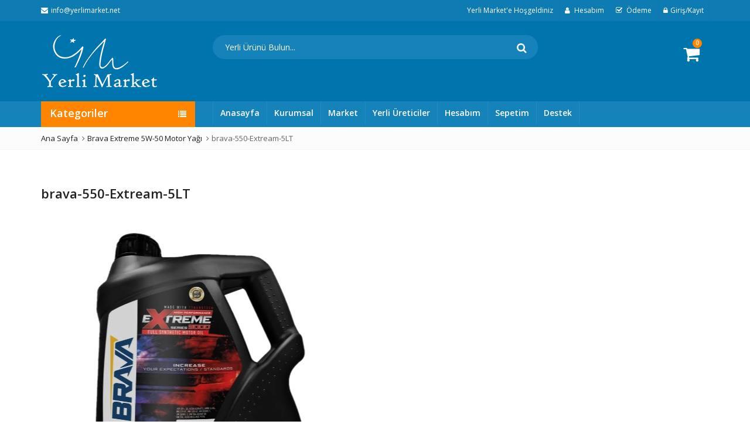

--- FILE ---
content_type: text/html; charset=UTF-8
request_url: https://yerlimarket.net/?attachment_id=3761
body_size: 28967
content:
<!DOCTYPE html>

<html dir="ltr" lang="tr" prefix="og: https://ogp.me/ns#" class="no-js">
<head>
		
	<meta charset="UTF-8">
	<meta name="viewport" content="width=device-width, initial-scale=1.0, maximum-scale=1">
	<link rel="profile" href="http://gmpg.org/xfn/11">
	<link rel="pingback" href="https://yerlimarket.net/xmlrpc.php">
				<link rel="icon" type="image/x-icon" href="https://yerlimarket.net/wp-content/uploads/2019/02/favicon1.ico">
							<script>document.documentElement.className = document.documentElement.className + ' yes-js js_active js'</script>
			<script>(function(html){html.className = html.className.replace(/\bno-js\b/,'js')})(document.documentElement);</script>
<title>brava-550-Extream-5LT | Yerli Market</title>

		<!-- All in One SEO 4.9.2 - aioseo.com -->
	<meta name="robots" content="max-image-preview:large" />
	<meta name="author" content="yerlimarket"/>
	<link rel="canonical" href="https://yerlimarket.net/?attachment_id=3761" />
	<meta name="generator" content="All in One SEO (AIOSEO) 4.9.2" />
		<meta property="og:locale" content="tr_TR" />
		<meta property="og:site_name" content="Yerli Market | Kaliteli Madeni Yağlar,Motor Yağı,Oto Bakım Ürünleri" />
		<meta property="og:type" content="article" />
		<meta property="og:title" content="brava-550-Extream-5LT | Yerli Market" />
		<meta property="og:url" content="https://yerlimarket.net/?attachment_id=3761" />
		<meta property="article:published_time" content="2024-01-31T13:44:49+00:00" />
		<meta property="article:modified_time" content="2024-01-31T13:44:49+00:00" />
		<meta name="twitter:card" content="summary" />
		<meta name="twitter:title" content="brava-550-Extream-5LT | Yerli Market" />
		<script type="application/ld+json" class="aioseo-schema">
			{"@context":"https:\/\/schema.org","@graph":[{"@type":"BreadcrumbList","@id":"https:\/\/yerlimarket.net\/?attachment_id=3761#breadcrumblist","itemListElement":[{"@type":"ListItem","@id":"https:\/\/yerlimarket.net#listItem","position":1,"name":"Ev","item":"https:\/\/yerlimarket.net","nextItem":{"@type":"ListItem","@id":"https:\/\/yerlimarket.net\/?attachment_id=3761#listItem","name":"brava-550-Extream-5LT"}},{"@type":"ListItem","@id":"https:\/\/yerlimarket.net\/?attachment_id=3761#listItem","position":2,"name":"brava-550-Extream-5LT","previousItem":{"@type":"ListItem","@id":"https:\/\/yerlimarket.net#listItem","name":"Ev"}}]},{"@type":"ItemPage","@id":"https:\/\/yerlimarket.net\/?attachment_id=3761#itempage","url":"https:\/\/yerlimarket.net\/?attachment_id=3761","name":"brava-550-Extream-5LT | Yerli Market","inLanguage":"tr-TR","isPartOf":{"@id":"https:\/\/yerlimarket.net\/#website"},"breadcrumb":{"@id":"https:\/\/yerlimarket.net\/?attachment_id=3761#breadcrumblist"},"author":{"@id":"https:\/\/yerlimarket.net\/author\/yerlimarket\/#author"},"creator":{"@id":"https:\/\/yerlimarket.net\/author\/yerlimarket\/#author"},"datePublished":"2024-01-31T16:44:49+03:00","dateModified":"2024-01-31T16:44:49+03:00"},{"@type":"Organization","@id":"https:\/\/yerlimarket.net\/#organization","name":"Adil Sar\u0131o\u011flu","description":"Kaliteli Madeni Ya\u011flar,Motor Ya\u011f\u0131,Oto Bak\u0131m \u00dcr\u00fcnleri","url":"https:\/\/yerlimarket.net\/","telephone":"+905333564684","logo":{"@type":"ImageObject","url":"https:\/\/yerlimarket.net\/wp-content\/uploads\/2019\/01\/yerlimarket-logo.png","@id":"https:\/\/yerlimarket.net\/?attachment_id=3761\/#organizationLogo","width":200,"height":89},"image":{"@id":"https:\/\/yerlimarket.net\/?attachment_id=3761\/#organizationLogo"}},{"@type":"Person","@id":"https:\/\/yerlimarket.net\/author\/yerlimarket\/#author","url":"https:\/\/yerlimarket.net\/author\/yerlimarket\/","name":"yerlimarket","image":{"@type":"ImageObject","@id":"https:\/\/yerlimarket.net\/?attachment_id=3761#authorImage","url":"https:\/\/secure.gravatar.com\/avatar\/185666680cebe66f2d8b4bc33ab7624e8befb96ccb00e6e97714107f94081596?s=96&r=g","width":96,"height":96,"caption":"yerlimarket"}},{"@type":"WebSite","@id":"https:\/\/yerlimarket.net\/#website","url":"https:\/\/yerlimarket.net\/","name":"Yerli Market","description":"Kaliteli Madeni Ya\u011flar,Motor Ya\u011f\u0131,Oto Bak\u0131m \u00dcr\u00fcnleri","inLanguage":"tr-TR","publisher":{"@id":"https:\/\/yerlimarket.net\/#organization"}}]}
		</script>
		<!-- All in One SEO -->

<link rel='dns-prefetch' href='//capi-automation.s3.us-east-2.amazonaws.com' />
<link rel='dns-prefetch' href='//fonts.googleapis.com' />
<link rel="alternate" type="application/rss+xml" title="Yerli Market &raquo; akışı" href="https://yerlimarket.net/feed/" />
<link rel="alternate" type="application/rss+xml" title="Yerli Market &raquo; yorum akışı" href="https://yerlimarket.net/comments/feed/" />
<link rel="alternate" type="application/rss+xml" title="Yerli Market &raquo; brava-550-Extream-5LT yorum akışı" href="https://yerlimarket.net/?attachment_id=3761/feed/" />
<link rel="alternate" title="oEmbed (JSON)" type="application/json+oembed" href="https://yerlimarket.net/wp-json/oembed/1.0/embed?url=https%3A%2F%2Fyerlimarket.net%2F%3Fattachment_id%3D3761" />
<link rel="alternate" title="oEmbed (XML)" type="text/xml+oembed" href="https://yerlimarket.net/wp-json/oembed/1.0/embed?url=https%3A%2F%2Fyerlimarket.net%2F%3Fattachment_id%3D3761&#038;format=xml" />
<style id='wp-img-auto-sizes-contain-inline-css' type='text/css'>
img:is([sizes=auto i],[sizes^="auto," i]){contain-intrinsic-size:3000px 1500px}
/*# sourceURL=wp-img-auto-sizes-contain-inline-css */
</style>
<link rel='stylesheet' id='zoo-cw-css' href='https://yerlimarket.net/wp-content/plugins/clever-swatches/assets/css/clever-swatches-style.css' type='text/css' media='all' />
<link rel='stylesheet' id='wp-block-library-css' href='https://yerlimarket.net/wp-includes/css/dist/block-library/style.min.css' type='text/css' media='all' />
<link rel='stylesheet' id='wc-blocks-style-css' href='https://yerlimarket.net/wp-content/plugins/woocommerce/assets/client/blocks/wc-blocks.css' type='text/css' media='all' />
<style id='global-styles-inline-css' type='text/css'>
:root{--wp--preset--aspect-ratio--square: 1;--wp--preset--aspect-ratio--4-3: 4/3;--wp--preset--aspect-ratio--3-4: 3/4;--wp--preset--aspect-ratio--3-2: 3/2;--wp--preset--aspect-ratio--2-3: 2/3;--wp--preset--aspect-ratio--16-9: 16/9;--wp--preset--aspect-ratio--9-16: 9/16;--wp--preset--color--black: #000000;--wp--preset--color--cyan-bluish-gray: #abb8c3;--wp--preset--color--white: #ffffff;--wp--preset--color--pale-pink: #f78da7;--wp--preset--color--vivid-red: #cf2e2e;--wp--preset--color--luminous-vivid-orange: #ff6900;--wp--preset--color--luminous-vivid-amber: #fcb900;--wp--preset--color--light-green-cyan: #7bdcb5;--wp--preset--color--vivid-green-cyan: #00d084;--wp--preset--color--pale-cyan-blue: #8ed1fc;--wp--preset--color--vivid-cyan-blue: #0693e3;--wp--preset--color--vivid-purple: #9b51e0;--wp--preset--gradient--vivid-cyan-blue-to-vivid-purple: linear-gradient(135deg,rgb(6,147,227) 0%,rgb(155,81,224) 100%);--wp--preset--gradient--light-green-cyan-to-vivid-green-cyan: linear-gradient(135deg,rgb(122,220,180) 0%,rgb(0,208,130) 100%);--wp--preset--gradient--luminous-vivid-amber-to-luminous-vivid-orange: linear-gradient(135deg,rgb(252,185,0) 0%,rgb(255,105,0) 100%);--wp--preset--gradient--luminous-vivid-orange-to-vivid-red: linear-gradient(135deg,rgb(255,105,0) 0%,rgb(207,46,46) 100%);--wp--preset--gradient--very-light-gray-to-cyan-bluish-gray: linear-gradient(135deg,rgb(238,238,238) 0%,rgb(169,184,195) 100%);--wp--preset--gradient--cool-to-warm-spectrum: linear-gradient(135deg,rgb(74,234,220) 0%,rgb(151,120,209) 20%,rgb(207,42,186) 40%,rgb(238,44,130) 60%,rgb(251,105,98) 80%,rgb(254,248,76) 100%);--wp--preset--gradient--blush-light-purple: linear-gradient(135deg,rgb(255,206,236) 0%,rgb(152,150,240) 100%);--wp--preset--gradient--blush-bordeaux: linear-gradient(135deg,rgb(254,205,165) 0%,rgb(254,45,45) 50%,rgb(107,0,62) 100%);--wp--preset--gradient--luminous-dusk: linear-gradient(135deg,rgb(255,203,112) 0%,rgb(199,81,192) 50%,rgb(65,88,208) 100%);--wp--preset--gradient--pale-ocean: linear-gradient(135deg,rgb(255,245,203) 0%,rgb(182,227,212) 50%,rgb(51,167,181) 100%);--wp--preset--gradient--electric-grass: linear-gradient(135deg,rgb(202,248,128) 0%,rgb(113,206,126) 100%);--wp--preset--gradient--midnight: linear-gradient(135deg,rgb(2,3,129) 0%,rgb(40,116,252) 100%);--wp--preset--font-size--small: 13px;--wp--preset--font-size--medium: 20px;--wp--preset--font-size--large: 36px;--wp--preset--font-size--x-large: 42px;--wp--preset--spacing--20: 0.44rem;--wp--preset--spacing--30: 0.67rem;--wp--preset--spacing--40: 1rem;--wp--preset--spacing--50: 1.5rem;--wp--preset--spacing--60: 2.25rem;--wp--preset--spacing--70: 3.38rem;--wp--preset--spacing--80: 5.06rem;--wp--preset--shadow--natural: 6px 6px 9px rgba(0, 0, 0, 0.2);--wp--preset--shadow--deep: 12px 12px 50px rgba(0, 0, 0, 0.4);--wp--preset--shadow--sharp: 6px 6px 0px rgba(0, 0, 0, 0.2);--wp--preset--shadow--outlined: 6px 6px 0px -3px rgb(255, 255, 255), 6px 6px rgb(0, 0, 0);--wp--preset--shadow--crisp: 6px 6px 0px rgb(0, 0, 0);}:where(.is-layout-flex){gap: 0.5em;}:where(.is-layout-grid){gap: 0.5em;}body .is-layout-flex{display: flex;}.is-layout-flex{flex-wrap: wrap;align-items: center;}.is-layout-flex > :is(*, div){margin: 0;}body .is-layout-grid{display: grid;}.is-layout-grid > :is(*, div){margin: 0;}:where(.wp-block-columns.is-layout-flex){gap: 2em;}:where(.wp-block-columns.is-layout-grid){gap: 2em;}:where(.wp-block-post-template.is-layout-flex){gap: 1.25em;}:where(.wp-block-post-template.is-layout-grid){gap: 1.25em;}.has-black-color{color: var(--wp--preset--color--black) !important;}.has-cyan-bluish-gray-color{color: var(--wp--preset--color--cyan-bluish-gray) !important;}.has-white-color{color: var(--wp--preset--color--white) !important;}.has-pale-pink-color{color: var(--wp--preset--color--pale-pink) !important;}.has-vivid-red-color{color: var(--wp--preset--color--vivid-red) !important;}.has-luminous-vivid-orange-color{color: var(--wp--preset--color--luminous-vivid-orange) !important;}.has-luminous-vivid-amber-color{color: var(--wp--preset--color--luminous-vivid-amber) !important;}.has-light-green-cyan-color{color: var(--wp--preset--color--light-green-cyan) !important;}.has-vivid-green-cyan-color{color: var(--wp--preset--color--vivid-green-cyan) !important;}.has-pale-cyan-blue-color{color: var(--wp--preset--color--pale-cyan-blue) !important;}.has-vivid-cyan-blue-color{color: var(--wp--preset--color--vivid-cyan-blue) !important;}.has-vivid-purple-color{color: var(--wp--preset--color--vivid-purple) !important;}.has-black-background-color{background-color: var(--wp--preset--color--black) !important;}.has-cyan-bluish-gray-background-color{background-color: var(--wp--preset--color--cyan-bluish-gray) !important;}.has-white-background-color{background-color: var(--wp--preset--color--white) !important;}.has-pale-pink-background-color{background-color: var(--wp--preset--color--pale-pink) !important;}.has-vivid-red-background-color{background-color: var(--wp--preset--color--vivid-red) !important;}.has-luminous-vivid-orange-background-color{background-color: var(--wp--preset--color--luminous-vivid-orange) !important;}.has-luminous-vivid-amber-background-color{background-color: var(--wp--preset--color--luminous-vivid-amber) !important;}.has-light-green-cyan-background-color{background-color: var(--wp--preset--color--light-green-cyan) !important;}.has-vivid-green-cyan-background-color{background-color: var(--wp--preset--color--vivid-green-cyan) !important;}.has-pale-cyan-blue-background-color{background-color: var(--wp--preset--color--pale-cyan-blue) !important;}.has-vivid-cyan-blue-background-color{background-color: var(--wp--preset--color--vivid-cyan-blue) !important;}.has-vivid-purple-background-color{background-color: var(--wp--preset--color--vivid-purple) !important;}.has-black-border-color{border-color: var(--wp--preset--color--black) !important;}.has-cyan-bluish-gray-border-color{border-color: var(--wp--preset--color--cyan-bluish-gray) !important;}.has-white-border-color{border-color: var(--wp--preset--color--white) !important;}.has-pale-pink-border-color{border-color: var(--wp--preset--color--pale-pink) !important;}.has-vivid-red-border-color{border-color: var(--wp--preset--color--vivid-red) !important;}.has-luminous-vivid-orange-border-color{border-color: var(--wp--preset--color--luminous-vivid-orange) !important;}.has-luminous-vivid-amber-border-color{border-color: var(--wp--preset--color--luminous-vivid-amber) !important;}.has-light-green-cyan-border-color{border-color: var(--wp--preset--color--light-green-cyan) !important;}.has-vivid-green-cyan-border-color{border-color: var(--wp--preset--color--vivid-green-cyan) !important;}.has-pale-cyan-blue-border-color{border-color: var(--wp--preset--color--pale-cyan-blue) !important;}.has-vivid-cyan-blue-border-color{border-color: var(--wp--preset--color--vivid-cyan-blue) !important;}.has-vivid-purple-border-color{border-color: var(--wp--preset--color--vivid-purple) !important;}.has-vivid-cyan-blue-to-vivid-purple-gradient-background{background: var(--wp--preset--gradient--vivid-cyan-blue-to-vivid-purple) !important;}.has-light-green-cyan-to-vivid-green-cyan-gradient-background{background: var(--wp--preset--gradient--light-green-cyan-to-vivid-green-cyan) !important;}.has-luminous-vivid-amber-to-luminous-vivid-orange-gradient-background{background: var(--wp--preset--gradient--luminous-vivid-amber-to-luminous-vivid-orange) !important;}.has-luminous-vivid-orange-to-vivid-red-gradient-background{background: var(--wp--preset--gradient--luminous-vivid-orange-to-vivid-red) !important;}.has-very-light-gray-to-cyan-bluish-gray-gradient-background{background: var(--wp--preset--gradient--very-light-gray-to-cyan-bluish-gray) !important;}.has-cool-to-warm-spectrum-gradient-background{background: var(--wp--preset--gradient--cool-to-warm-spectrum) !important;}.has-blush-light-purple-gradient-background{background: var(--wp--preset--gradient--blush-light-purple) !important;}.has-blush-bordeaux-gradient-background{background: var(--wp--preset--gradient--blush-bordeaux) !important;}.has-luminous-dusk-gradient-background{background: var(--wp--preset--gradient--luminous-dusk) !important;}.has-pale-ocean-gradient-background{background: var(--wp--preset--gradient--pale-ocean) !important;}.has-electric-grass-gradient-background{background: var(--wp--preset--gradient--electric-grass) !important;}.has-midnight-gradient-background{background: var(--wp--preset--gradient--midnight) !important;}.has-small-font-size{font-size: var(--wp--preset--font-size--small) !important;}.has-medium-font-size{font-size: var(--wp--preset--font-size--medium) !important;}.has-large-font-size{font-size: var(--wp--preset--font-size--large) !important;}.has-x-large-font-size{font-size: var(--wp--preset--font-size--x-large) !important;}
/*# sourceURL=global-styles-inline-css */
</style>

<style id='classic-theme-styles-inline-css' type='text/css'>
/*! This file is auto-generated */
.wp-block-button__link{color:#fff;background-color:#32373c;border-radius:9999px;box-shadow:none;text-decoration:none;padding:calc(.667em + 2px) calc(1.333em + 2px);font-size:1.125em}.wp-block-file__button{background:#32373c;color:#fff;text-decoration:none}
/*# sourceURL=/wp-includes/css/classic-themes.min.css */
</style>
<link rel='stylesheet' id='contact-form-7-css' href='https://yerlimarket.net/wp-content/plugins/contact-form-7/includes/css/styles.css' type='text/css' media='all' />
<link rel='stylesheet' id='hookmeup-css' href='https://yerlimarket.net/wp-content/plugins/hookmeup/public/assets/css/hmu-public.css' type='text/css' media='all' />
<link rel='stylesheet' id='cookie-notice-front-css' href='https://yerlimarket.net/wp-content/plugins/pl-emallshop-extensions/assets/css/cookie-notice.css' type='text/css' media='all' />
<link rel='stylesheet' id='rs-plugin-settings-css' href='https://yerlimarket.net/wp-content/plugins/revslider/public/assets/css/settings.css' type='text/css' media='all' />
<style id='rs-plugin-settings-inline-css' type='text/css'>
#rs-demo-id {}
/*# sourceURL=rs-plugin-settings-inline-css */
</style>
<style id='woocommerce-inline-inline-css' type='text/css'>
.woocommerce form .form-row .required { visibility: visible; }
/*# sourceURL=woocommerce-inline-inline-css */
</style>
<link rel='stylesheet' id='xml-for-google-merchant-center-css' href='https://yerlimarket.net/wp-content/plugins/xml-for-google-merchant-center/public/css/xfgmc-public.css' type='text/css' media='all' />
<link rel='stylesheet' id='yith-wcan-shortcodes-css' href='https://yerlimarket.net/wp-content/plugins/yith-woocommerce-ajax-navigation/assets/css/shortcodes.css' type='text/css' media='all' />
<style id='yith-wcan-shortcodes-inline-css' type='text/css'>
:root{
	--yith-wcan-filters_colors_titles: #434343;
	--yith-wcan-filters_colors_background: #FFFFFF;
	--yith-wcan-filters_colors_accent: #A7144C;
	--yith-wcan-filters_colors_accent_r: 167;
	--yith-wcan-filters_colors_accent_g: 20;
	--yith-wcan-filters_colors_accent_b: 76;
	--yith-wcan-color_swatches_border_radius: 100%;
	--yith-wcan-color_swatches_size: 30px;
	--yith-wcan-labels_style_background: #FFFFFF;
	--yith-wcan-labels_style_background_hover: #A7144C;
	--yith-wcan-labels_style_background_active: #A7144C;
	--yith-wcan-labels_style_text: #434343;
	--yith-wcan-labels_style_text_hover: #FFFFFF;
	--yith-wcan-labels_style_text_active: #FFFFFF;
	--yith-wcan-anchors_style_text: #434343;
	--yith-wcan-anchors_style_text_hover: #A7144C;
	--yith-wcan-anchors_style_text_active: #A7144C;
}
/*# sourceURL=yith-wcan-shortcodes-inline-css */
</style>
<link rel='stylesheet' id='jquery-selectBox-css' href='https://yerlimarket.net/wp-content/plugins/yith-woocommerce-wishlist/assets/css/jquery.selectBox.css' type='text/css' media='all' />
<link rel='stylesheet' id='woocommerce_prettyPhoto_css-css' href='//yerlimarket.net/wp-content/plugins/woocommerce/assets/css/prettyPhoto.css' type='text/css' media='all' />
<link rel='stylesheet' id='yith-wcwl-main-css' href='https://yerlimarket.net/wp-content/plugins/yith-woocommerce-wishlist/assets/css/style.css' type='text/css' media='all' />
<style id='yith-wcwl-main-inline-css' type='text/css'>
 :root { --rounded-corners-radius: 16px; --add-to-cart-rounded-corners-radius: 16px; --feedback-duration: 3s } 
 :root { --rounded-corners-radius: 16px; --add-to-cart-rounded-corners-radius: 16px; --feedback-duration: 3s } 
/*# sourceURL=yith-wcwl-main-inline-css */
</style>
<link rel='stylesheet' id='emallshop-plugins-css' href='https://yerlimarket.net/wp-content/themes/emallshop/css/plugins.css' type='text/css' media='all' />
<link rel='stylesheet' id='emallshop-style-css' href='https://yerlimarket.net/wp-content/themes/emallshop/style.css' type='text/css' media='all' />
<style id='emallshop-style-inline-css' type='text/css'>
	/*
	* Theme Font
	*/
	body,
	button,
	input,
	select,
	textarea {
		font-family: Open Sans !important;
		font-size: 14px;
		font-style: ;
		line-height: 22pxpx;
	}
	::-webkit-input-placeholder {
		font-family: Open Sans
	}
	:-moz-placeholder {
		font-family: Open Sans
	}
	::-moz-placeholder {
		font-family: Open Sans
	}
	:-ms-input-placeholder {
		font-family: Open Sans
	}
	
	/* 
	* page width
	*/
	.wrapper.boxed-layout, .wrapper .container{
		width:1170px;
	}	
	body{
		/* background:#ffffff url()     ; */
		
		background-color:rgba(255,255,255,1);
		background-image:url();
		background-repeat:;
		background-size:;
		background-attachment:;
		background-position:;
	}
	body .wrapper, body .wrapper.boxed-layout, .category-menu .categories-list{
		background-color:rgba(255,255,255,1);
		background-image:url();
		background-repeat:;
		background-size:;
		background-attachment:;
		background-position:;
	}
	
	/* 
	* Body color Scheme 
	*/
	body{
		color:#656565;
	}
	h1, h2, h3, h4, h5, h6{
		color:#212121;
	}
	a, .woocommerce ul.cart_list li a, .emallshop-vertical-menu.main-navigation > li > a{
		color:#212121;
	}
	a:hover, a:focus, #header .header-cart-content .cart-item-detail a:hover, .category-entry:hover .category-content a, .entry-media .post-link:hover a, .woocommerce ul.cart_list li a:hover, .entry-footer a:hover, .entry-title a:hover, .emallshop-vertical-menu.main-navigation > li > a:hover, .header-navigation .emallshop-vertical-menu.main-navigation > li.menu-item-has-children:hover > a, .header-navigation .emallshop-vertical-menu.main-navigation li.current-menu-ancestor > a, .header-navigation .emallshop-vertical-menu.main-navigation li.current-page-ancestor > a, .header-navigation .emallshop-vertical-menu.main-navigation > li.current_page_item > a {
		color:#ff8400;
	}
	.header-cart-content .cart_list.product_list_widget .cart-box-title, .header-cart-content .cart_list.product_list_widget .empty, .header-cart-content .total, .header-cart-content .mini-cart-items, .woocommerce .single-product-entry ul.zoo-cw-variations li .label label{
		color:#656565;
	}
	.product_list_widget .cart-item-detail .quantity, .woocommerce.widget_shopping_cart .total .amount, .header-cart-content .mini-cart-items p.total .amount, .woocommerce ul.products .product-entry .product-content .price, .widget .product-price, .widget .product-categories li.current-cat-parent > a, .widget .product-categories li.current-cat-parent > span, .widget .product-categories li.current-cat > a, .widget .product-categories li.current-cat > span, .woocommerce .single-product-entry .product-price .price, .woocommerce .single-product-entry .single_variation .price, .single-product-entry .entry-summary .product-title-price .amount, .single-product-entry .entry-summary .product-title-price del, .single-product-entry .entry-summary .product-title-price ins, .entry-content .more-link, .portfolio-content .more-link, .services ul.services .service-item i, .entry-footer a, .entry-title a, .woocommerce .woocommerce-pagination ul.page-numbers span,.woocommerce .woocommerce-pagination ul.page-numbers a, .wcv_pagination .page-numbers span, .wcv_pagination .page-numbers a, .woocommerce ul.products .product-buttons .quickview:before, .woocommerce  ul.products .product-image .quickview-button a, .category-content, .category_and_sub_category_box .show-all-cate a, .categories-slider-content.sub_category_box .show-all-cate a, .entry-day, .woocommerce .single-product-entry .entry-summary .product_meta .sku_wrapper span, .woocommerce .single-product-entry .entry-summary .product_meta .brand_in a, .woocommerce .single-product-entry .entry-summary .product_meta .posted_in a, .woocommerce .single-product-entry .entry-summary .product_meta .tagged_as a, article.post .entry-header h2, .comment-list .comment-reply-link, .portfolio-list .portfolioFilter a, .portfolio-skill a, .entry-information ul p i, .portfolio-list .effect4 .portfolio-content, .portfolio-list .effect4 .portfolio-content a, .header-middle .customer-support, .posts-navigation .pagination > li > a, .posts-navigation .pagination > li > span, .live-search-results .search-product-price, .dokan-pagination-container .dokan-pagination li a, .widget .woocommerce-Price-amount, .woocommerce div.product p.price, .woocommerce div.product span.price, table.group_table .label, table.group_table .price{
		color:#1682ba;
	}
	.product-toolbar .gridlist-toggle > a, .woocommerce ul.products .product-buttons .compare:before, .woocommerce ul.products .product-buttons .add_to_wishlist:before, .woocommerce ul.products .yith-wcwl-wishlistaddedbrowse a:before, .woocommerce ul.products .yith-wcwl-wishlistexistsbrowse a:before, .woocommerce ul.products .product-content .product-buttons .quickview:before, .owl-theme .owl-nav .owl-prev, .owl-theme .owl-nav .owl-next, .single-product-entry .slick-arrow:before, .woocommerce-product-gallery__trigger:before, .single-product-entry  .entry-summary .product-navbar, .woocommerce .single-product-entry .entry-summary .compare, .woocommerce .single-product-entry .entry-summary .yith-wcwl-add-to-wishlist a, .single-product-entry .entry-summary .product_meta .brand_in a:hover, .single-product-entry .entry-summary .product_meta .posted_in a:hover, .single-product-entry .entry-summary .product_meta .tagged_as a:hover, .post-navigation a, .header-post-navigation .nav-links li a, .woocommerce .widget_layered_nav ul.yith-wcan-label li a, .woocommerce-page .widget_layered_nav ul.yith-wcan-label li a, .woocommerce .widget_layered_nav ul.yith-wcan-label li span, .woocommerce-page .widget_layered_nav ul.yith-wcan-label li span, .footer .widget  ul.services .service-icon, .woocommerce ul.products .product-entry .product-content a:hover h3, article .hover-overlay-btn a i{
		color:#ff8400;
	}
	button, .button, input[type="button"], input[type="reset"], input[type="submit"], .woocommerce #respond input#submit.alt, .woocommerce a.button.alt, .woocommerce button.button.alt, .woocommerce input.button.alt, .widget .tagcloud a:hover, .woocommerce div.product .woocommerce-tabs ul.tabs li.active, .woocommerce  ul.products .product-content .product-buttons .product-cart a.added_to_cart, .pagination .page-numbers.current, .lmp_load_more_button .lmp_button, .cwallowcookies.button, .entry-content .more-link:hover, .entry-summary .more-link:hover, .portfolio-content .more-link:hover, .entry-media blockquote, .entry-media .post-link, .woocommerce .woocommerce-pagination ul.page-numbers span.current, .woocommerce .woocommerce-pagination ul.page-numbers a:hover, .wcv_pagination .page-numbers span.current, .wcv_pagination .page-numbers a:hover, .widget_price_filter .ui-slider .ui-slider-handle, .product-section .section-tab .nav-tabs li a:hover, .product-section .section-tab .nav-tabs li.active a, .testimonials .quote-content p, .testimonials-list .quote-content p, .entry-date .entry-month, .back-to-top, .portfolio-list .portfolioFilter a.current, .portfolio-list .portfolioFilter a:hover, .portfolio-list .effect1 .hentry:hover .portfolio-content, .portfolio-list .effect2 .hentry:hover .portfolio-content, .portfolio-list .effect3 .hentry:hover .portfolio-content, .woocommerce-MyAccount-navigation > ul li a, .header-cart-content .cart-style-1 .cart-icon, .header-cart-content .heading-cart.cart-style-3 > i, .posts-navigation .pagination > li:hover > a, .topbar-notification .news-title, .owl-nav .owl-prev:hover, .owl-nav .owl-next:hover, .product-items li.product .product-image .owl-theme .owl-controls .owl-dot.active span, .product-items li.product .product-image .owl-theme .owl-controls.clickable .owl-dot:hover span, .woocommerce  ul.products.product-style3.grid-view li.product:hover .product-buttons .product-cart a, .woocommerce  ul.products.product-style3.product-carousel li.product:hover .product-buttons .product-cart a, .dokan-dashboard .dokan-dash-sidebar ul.dokan-dashboard-menu, input.dokan-btn-theme[type="submit"], a.dokan-btn-theme, .dokan-btn-theme, .dokan-single-store .profile-frame, .pagination-wrap ul.pagination > li > a:hover, .pagination-wrap ul.pagination > li > span.current, .dokan-pagination-container .dokan-pagination li:hover a, .dokan-pagination-container .dokan-pagination li.active a, input.dokan-btn-default[type="submit"], a.dokan-btn-default, .dokan-btn-default, .search-box-wrapper .search-box, .mobile-nav-tabs li.active{
		background-color:#1682ba;
	}
	.woocommerce .selectBox-options li.selectBox-selected a{
		background-color:#1682ba !important;
	}
	.category-menu .category-menu-title, button:hover, .button:hover, input[type="button"]:hover, input[type="reset"]:hover, input[type="submit"]:hover,  input[type="submit"]:focus, .woocommerce #respond input#submit.alt:hover, .woocommerce a.button.alt:hover, .woocommerce button.button.alt:hover, .woocommerce input.button.alt:hover, .live-search-results .autocomplete-suggestion:hover, .live-search-results .autocomplete-suggestion.autocomplete-selected, .lmp_load_more_button .lmp_button:hover, .cwallowcookies.button:hover, .cwcookiesmoreinfo.button:hover, .product-toolbar .gridlist-toggle .grid-view.active, .product-toolbar .gridlist-toggle .grid-view:hover, .product-toolbar .gridlist-toggle .list-view.active, .product-toolbar .gridlist-toggle .list-view:hover, .woocommerce ul.products .product-buttons .compare:hover, .woocommerce ul.products .product-buttons .compare.added, .woocommerce ul.products .product-buttons .add_to_wishlist:hover, .woocommerce ul.products .yith-wcwl-wishlistaddedbrowse a, .woocommerce ul.products .yith-wcwl-wishlistexistsbrowse a, .woocommerce ul.products .product-content .product-buttons .quickview:hover, .owl-theme .owl-dots .owl-dot.active span, .owl-theme .owl-dots .owl-dot:hover span, .owl-theme .owl-nav .owl-prev:hover, .owl-theme .owl-nav .owl-next:hover, .woocommerce .widget_price_filter .ui-slider .ui-slider-range, .countdown .countdown-section, .single-product-entry .slick-slider .slick-prev:hover, .single-product-entry .slick-slider .slick-next:hover, .woocommerce-product-gallery__trigger:hover:before, .woocommerce .single-product-entry .entry-summary .yith-wcwl-add-to-wishlist:hover, .woocommerce .single-product-entry .entry-summary .yith-wcwl-add-to-wishlist:hover a, .woocommerce .single-product-entry .entry-summary .compare:hover, .single-product-entry .entry-summary .product-prev:hover .product-navbar, .single-product-entry .entry-summary .product-next:hover .product-navbar, .back-to-top:hover, .post-navigation .nav-previous:hover, .post-navigation .nav-next:hover, .header-post-navigation .nav-links li:hover, .portfolio-content .project-url a, .woocommerce-MyAccount-navigation > ul li a:hover, .topbar-cart .mini-cart-count, .header-cart-content .cart-style-2 .mini-cart-count, .header-wishlist .wishlist-count, .header-compare .compare-count, .topbar-cart .mini-cart-count, .header-navigation  .header-cart-content .cart-style-1 .cart-icon, .header-navigation .header-cart-content .heading-cart.cart-style-3 > i, .woocommerce .widget_layered_nav ul.yith-wcan-label li a:hover, .woocommerce-page .widget_layered_nav ul.yith-wcan-label li a:hover, .woocommerce .widget_layered_nav ul.yith-wcan-label li.chosen a, .woocommerce-page .widget_layered_nav ul.yith-wcan-label li.chosen a, .product-items li.product .product-image .owl-nav .owl-prev, .product-items li.product .product-image .owl-nav .owl-next, article .hover-overlay-btn a i:hover, .hover-overlay-buttons .icon-animation:hover, .dokan-dashboard .dokan-dash-sidebar ul.dokan-dashboard-menu li:hover, .dokan-dashboard .dokan-dash-sidebar ul.dokan-dashboard-menu li.active, .dokan-dashboard .dokan-dash-sidebar ul.dokan-dashboard-menu li.dokan-common-links a:hover, input.dokan-btn-theme[type="submit"]:hover, a.dokan-btn-theme:hover, .dokan-btn-theme:hover, input.dokan-btn-theme[type="submit"]:focus, a.dokan-btn-theme:focus, .dokan-btn-theme:focus, input.dokan-btn-theme[type="submit"]:active, a.dokan-btn-theme:active, .dokan-btn-theme:active, input.dokan-btn-theme.active[type="submit"], a.dokan-btn-theme.active, .dokan-btn-theme.active, .open .dropdown-toggleinput.dokan-btn-theme[type="submit"], .open .dropdown-togglea.dokan-btn-theme, .open .dropdown-toggle.dokan-btn-theme, .dokan-single-store .profile-frame .profile-info-box .profile-info-summery-wrapper .profile-info-summery, input.dokan-btn-default[type="submit"]:hover, a.dokan-btn-default:hover, .dokan-btn-default:hover{
		background-color:#ff8400;
	}
	.woocommerce .selectBox-options li.selectBox-hover a{
		background-color:#ff8400 !important;
	}
	.product-section .section-header .section-title h3:before, .widget-section .widget-title h3:before, .testimonials-section .section-header .section-title h3:before, .widget .tagcloud a:hover, .woocommerce div.product .woocommerce-tabs ul.tabs li.active, .woocommerce div.product div.products h2 span:before, .cart-collaterals .cross-sells h2 span:before, .social-share h3 span:before, .navigation h3 span:before, .related-posts h3 span:before,.related-portfolios h3 span:before , #yith-wcwl-popup-message, .pagination .page-numbers.current, .entry-content .more-link:hover, .entry-summary .more-link:hover, .woocommerce .woocommerce-pagination ul.page-numbers span.current, .woocommerce .woocommerce-pagination ul.page-numbers a:hover, .wcv_pagination .page-numbers span.current, .wcv_pagination .page-numbers a:hover, .product-section .section-tab .nav-tabs li a:hover, .product-section .section-tab .nav-tabs li.active a, .portfolio-list .portfolioFilter a.current, .portfolio-list .portfolioFilter a:hover, .portfolio-list .default_effect .portfolio-content, .related-portfolios .default_effect .portfolio-content, .posts-navigation .pagination > li:hover > a, .newsletter-section .section-header .section-title h3:before, .owl-nav .owl-prev:hover, .owl-nav .owl-next:hover, input.dokan-btn-theme[type="submit"], a.dokan-btn-theme, .dokan-btn-theme, input.dokan-btn-default[type="submit"], a.dokan-btn-default, .dokan-btn-default,  .zoo-cw-active.zoo-cw-attribute-option .zoo-cw-attr-item{
		border-color:#1682ba;
	}
	.single-product-entry  .entry-summary .product-next .product-next-popup:before, .single-product-entry  .entry-summary .product-prev:hover .product-prev-popup:before, .woocommerce div.product .woocommerce-tabs ul.tabs:before, .product-section.products_carousel .section-tab, .post-navigation .nav-next .post-nav-thumb, .header-post-navigation .nav-next .post-nav-thumb, .post-navigation .nav-previous .post-nav-thumb, .header-post-navigation .nav-previous .post-nav-thumb{
		border-bottom-color:#1682ba !important;
	}
	.widget li a::before, .topbar-notification .news-title::before{
		border-left-color:#1682ba;
	}
	.widget-area .widget, .dokan-widget-area .widget, .single-product-entry  .entry-summary .product-next .product-next-popup, .single-product-entry  .entry-summary .product-prev .product-prev-popup, .post-navigation .nav-next .post-nav-thumb:before, .header-post-navigation .nav-next .post-nav-thumb:before, .post-navigation .nav-previous .post-nav-thumb:before, .header-post-navigation .nav-previous .post-nav-thumb:before, .emallshop-main-menu .sub-menu, .emallshop-main-menu .emallshop-megamenu-wrapper, .footer {
		border-top-color:#1682ba;
	}
	.product-toolbar .gridlist-toggle .grid-view.active, .product-toolbar .gridlist-toggle .grid-view:hover, .product-toolbar .gridlist-toggle .list-view.active, .product-toolbar .gridlist-toggle .list-view:hover, .woocommerce ul.products .product-content .product-extra-info, .owl-theme .owl-nav .owl-prev:hover, .owl-theme .owl-nav .owl-next:hover, .blogs_carousel .blog-entry .hentry:hover, .woocommerce .single-product-entry .entry-summary .yith-wcwl-add-to-wishlist:hover, .woocommerce .single-product-entry .entry-summary .yith-wcwl-add-to-wishlist:hover a, .woocommerce .single-product-entry .entry-summary .compare:hover, .single-product-entry .entry-summary .product-prev:hover .product-navbar, .single-product-entry .entry-summary .product-next:hover .product-navbar, .woocommerce .widget_layered_nav ul.yith-wcan-label li a, .woocommerce-page .widget_layered_nav ul.yith-wcan-label li a, .woocommerce .widget_layered_nav ul.yith-wcan-label li span, .woocommerce-page .widget_layered_nav ul.yith-wcan-label li span, .woocommerce .widget_layered_nav ul.yith-wcan-label li a:hover, .woocommerce-page .widget_layered_nav ul.yith-wcan-label li a:hover, .woocommerce .widget_layered_nav ul.yith-wcan-label li.chosen a, .woocommerce-page .widget_layered_nav ul.yith-wcan-label li.chosen a,  input.dokan-btn-theme[type="submit"]:hover, a.dokan-btn-theme:hover, .dokan-btn-theme:hover, input.dokan-btn-theme[type="submit"]:focus, a.dokan-btn-theme:focus, .dokan-btn-theme:focus, input.dokan-btn-theme[type="submit"]:active, a.dokan-btn-theme:active, .dokan-btn-theme:active, input.dokan-btn-theme.active[type="submit"], a.dokan-btn-theme.active, .dokan-btn-theme.active, .open .dropdown-toggleinput.dokan-btn-theme[type="submit"], .open .dropdown-togglea.dokan-btn-theme, .open .dropdown-toggle.dokan-btn-theme, input.dokan-btn-default[type="submit"]:hover, a.dokan-btn-default:hover, .dokan-btn-default:hover, .zoo-cw-attribute-option.cw-active .zoo-cw-attr-item, .zoo-cw-attribute-option:not(.disabled):hover .zoo-cw-attr-item{
		border-color:#ff8400;
	}
	ul.main-navigation .sub-menu, ul.main-navigation .emallshop-megamenu-wrapper, .header-cart-content .mini-cart-items{
		border-top-color:#ff8400;
	}
	.product-items .list-view li.product:hover, .header-cart-content .mini-cart-items:before, .search-box-wrapper .search-box:before{
		border-bottom-color:#ff8400;
	}
	.woocommerce a.selectBox, .woocommerce .selectBox-dropdown, .selectBox-dropdown-menu li a .woocommerce a.selectBox, .woocommerce a.selectBox:hover, .posts-navigation .pagination > li > a, .posts-navigation .pagination > li > span, ul.zoo-cw-variations .zoo-cw-attr-item{
		border-color:#e9e9e9;
	}
	.woocommerce a.selectBox, .woocommerce a.selectBox:hover{
		border-bottom-color:#e9e9e9 !important;
	}
	.product-items .list-view li.product{
		border-bottom-color:#e9e9e9;
		border-bottom-style:solid;
	}
	.product-toolbar .gridlist-toggle > a, table, th, td,.emallshop-main-menu .emallshop-vertical-menu, .widget, .secondary .widget > select, .widget .tagcloud a, .widget.yith-woocompare-widget .clear-all, .dokan-form-control, .comment-area-wrap, .comment-avatar img, .comment-respond, .woocommerce .single-product-entry .entry-summary .quantity .qty, .woocommerce-tabs .panel, .product-section .section-inner, .woocommerce .col2-set .col-1, .woocommerce-page .col2-set .col-1, .woocommerce .col2-set .col-2,.woocommerce-page .col2-set .col-2, .woocommerce .woocommerce-pagination ul.page-numbers span, .woocommerce .woocommerce-pagination ul.page-numbers a, .wcv_pagination .page-numbers span, .wcv_pagination .page-numbers a, .related-posts .hentry, .services ul.services .service-item, .testimonials-section .quote-meta  .client-image, .blogs_carousel .blog-entry .hentry, input, textarea, .woocommerce div.product .woocommerce-tabs ul.tabs li, .blog-posts .hentry, .portfolio-list .portfolioFilter a, .portfolio-list .hentry, .related-portfolios .hentry, .woocommerce form.checkout_coupon, .woocommerce form.login, .woocommerce form.register, .search-area, select, .emallshop-vertical-menu.main-navigation, .navigation.comment-navigation .nav-links, .search-control-group .tt-menu, .header-services .icon-service, .product-section .section-tab .nav-tabs li a, .single-product-entry .images #product-image, .single-product-entry .flex-viewport, .dokan-pagination-container .dokan-pagination li a, .pagination-wrap ul.pagination > li > a, ul.dokan-seller-wrap li.dokan-list-single-seller .dokan-store-thumbnail, .selectBox-dropdown, .woocommerce #reviews #comments ol.commentlist li .comment-text, .woocommerce #reviews #comments ol.commentlist li img.avatar, .product-thumbnails .slick-slide, .page-content .wcmp_main_page, .page-content .wcmp_regi_main .wcmp_regi_form_box{	
		border-top:1px;
		border-bottom:1px;
		border-left:1px;
		border-right:1px;
		border-style:solid;
		border-color:#e9e9e9;
	}
	.dokan-pagination-container .dokan-pagination li:hover a, .dokan-pagination-container .dokan-pagination li.active a, .pagination-wrap ul.pagination > li > a:hover, .pagination-wrap ul.pagination > li > span.current{
		border-top:1px;
		border-bottom:1px;
		border-left:1px;
		border-right:1px;
		border-style:solid;
		border-color:#1682ba;
	}
	.product-items li.product:hover, .product-items li.category-entry:hover, .product-section.products_brands .brands-carousel li.brand-item:hover, .woocommerce ul.products .product-buttons .add_to_wishlist, .woocommerce ul.products .yith-wcwl-wishlistaddedbrowse a, .woocommerce ul.products .yith-wcwl-wishlistexistsbrowse a, .woocommerce ul.products .product-content .product-buttons .quickview, .woocommerce ul.products .product-buttons .compare, .owl-theme .owl-nav .owl-prev, .owl-theme .owl-nav .owl-next, .single-product-entry .slick-arrow, .woocommerce-product-gallery__trigger:before, .single-product-entry .entry-summary .product-navbar, .woocommerce .single-product-entry .entry-summary .yith-wcwl-add-to-wishlist, .post-navigation .nav-previous, .post-navigation .nav-next, .header-post-navigation .nav-links li:hover, .header-post-navigation .nav-links li, article .hover-overlay-btn a i, .woocommerce  ul.products .product-content .product-extra-info{
		border-top:1px;
		border-bottom:1px;
		border-left:1px;
		border-right:1px;
		border-style:solid;
		border-color:#ff8400;
	}
	.emallshop-main-menu > ul.emallshop-vertical-menu > li > a, .emallshop-main-menu ul.emallshop-vertical-menu .sub-menu li, .widget-title,.widget_rss li, .widget ul.post-list-widget li, .widget ul.product_list_widget li, .portfolio_one_column .entry-portfolio .portfolio-skill, .woocommerce .single-product-entry .entry-summary .cart, .woocommerce div.product div.products h2, .cart-collaterals .cross-sells h2, .social-share h3, .navigation h3, .related-posts h3, .related-portfolios h3, .product-section.categories_and_products .section-title > a h3, .product-section .section-tab .nav-tabs, .product-section .section-tab .nav-tabs li a, .product-section .section-header .section-title, .newsletter-section .section-header .section-title, .testimonials-section .section-header .section-title, .widget-section .widget-title,  .woocommerce ul.cart_list li, .woocommerce ul.product_list_widget li, .product-toolbar, .product .entry-summary .product-countdown, .portfolio-list .one_column_grid, .portfolio-list .one_column_grid  .portfolio-skill, .emallshop-vertical-menu.main-navigation > li > a, .related-posts h3, .title_with_products_tab.product-section .section-header, ul.dokan-seller-wrap li.dokan-list-single-seller .dokan-store-banner-wrap, .live-search-results .autocomplete-suggestion{
		border-bottom:1px;
		border-style:solid;
		border-color:#e9e9e9;
	}
	.portfolio_one_column .entry-portfolio .portfolio-skill, .woocommerce .single-product-entry .entry-summary .cart, .product-items .category-entry, .woocommerce-pagination, .wcv_pagination, .portfolio-list .one_column_grid  .portfolio-skill, .woocommerce  ul.products .product-content .product-attrs, .widget .maxlist-more{
		border-top:1px;
		border-style:solid;
		border-color:#e9e9e9;
	}
	.product-items .category-entry{
		border-right:1px;
		border-style:solid;
		border-color:#e9e9e9;
	}
	.product-section.categories_and_products .section-tab, .categories_and_products.brands-products .section-content, .categories_and_products.only-categories .section-content, .categories_and_products.brands-categories .section-content, .product-section .section-brands .banner-img, .search-control-group .search-bar-controls, .wcmp_main_page .wcmp_side_menu{
		border-left:1px;
		border-style:solid;
		border-color:#e9e9e9;
	}
	button, input, select, textarea, button,.button, input[type="button"], input[type="reset"], input[type="submit"], .lmp_load_more_button .lmp_button, ul.main-navigation li a .emallshop-menu-label span, .post-navigation .nav-next .post-nav-thumb, .header-post-navigation .nav-next .post-nav-thumb, .post-navigation .nav-previous .post-nav-thumb, .header-post-navigation .nav-previous .post-nav-thumb, .posts-navigation, ul.social-link li a, .wcaccount-topbar .wcaccount-dropdown, .search-area, .navigation.comment-navigation .nav-links, .selectBox-dropdown-menu.categories-filter-selectBox-dropdown-menu, .search-control-group .tt-menu, .header-cart-content .heading-cart.cart-style-3 > i, .header-services .icon-service, .header-cart-content .mini-cart-items, .widget .tagcloud a, .widget.yith-woocompare-widget .clear-all, .dokan-form-control, .blog-posts .hentry, .entry-thumbnail .hover-overlay-btn a i, .entry-content .more-link, .entry-summary .more-link, .portfolio-content .more-link, .blogs_carousel .blog-entry .hentry, .entry-date, .comment-area-wrap, .comment-respond, .comment-avatar img, .woocommerce-tabs #reviews .comment-text, .comment-list, .woocommerce #content div.product #reviews .comment img, .woocommerce div.product #reviews .comment img, .woocommerce-page #content div.product #reviews .comment img, .woocommerce-page div.product #reviews .comment img, .related-posts .hentry, .testimonials-section .quote-content p, .testimonials-section .quote-meta  .client-image, .testimonials .quote-content p, .testimonials-list .quote-content p, .product-section.products_brands .brands-carousel .slide-row li.brand-item, .countdown .countdown-section, .emallshop-notice-wrapper, .category-content, .woocommerce .selectBox-dropdown, .selectBox-dropdown-menu li a .woocommerce a.selectBox, .woocommerce a.selectBox:hover, .product-items li.product, .product-items li.category-entry, .woocommerce  ul.products.product-style2 .product-content .product-buttons .compare, .woocommerce  ul.products.product-style2 .product-content .product-buttons .add_to_wishlist, .woocommerce  ul.products.product-style2 .product-content .yith-wcwl-wishlistaddedbrowse a, .woocommerce  ul.products.product-style2 .product-content .yith-wcwl-wishlistexistsbrowse a, .woocommerce  ul.products.product-style2 .product-content .product-buttons .quickview, .woocommerce  ul.products.product-style1 .product-content .product-buttons .compare, .woocommerce  ul.products.product-style1 .product-content .product-buttons .add_to_wishlist, .woocommerce  ul.products.product-style1 .product-content .yith-wcwl-wishlistaddedbrowse a, .woocommerce  ul.products.product-style1 .product-content .yith-wcwl-wishlistexistsbrowse a, .woocommerce  ul.products.product-style1 .product-content .product-buttons .quickview, .woocommerce  ul.products.product-style2 .product-content .product-buttons .product-cart a, .woocommerce  ul.products.product-style1 .product-content .product-buttons .product-cart a, .woocommerce ul.products.product-style3.list-view .product-buttons .product-cart a, .woocommerce ul.products.product-style3.list-view .product-buttons .compare, .woocommerce ul.products.product-style3.list-view .product-buttons .add_to_wishlist, .woocommerce ul.products.product-style3.list-view .yith-wcwl-wishlistaddedbrowse a, .woocommerce ul.products.product-style3.list-view .yith-wcwl-wishlistexistsbrowse a, .woocommerce ul.products.product-style3.list-view .product-content .product-buttons .quickview, .woocommerce ul.products.product-style3.list-view .product-content .product-buttons .product-cart a, .single-product-entry .images #product-image, .single-product-entry .flex-viewport,  .single-product-entry  .entry-summary .product-next .product-next-popup, .single-product-entry  .entry-summary .product-prev .product-prev-popup, .woocommerce table.shop_table, .woocommerce .cart_totals, .woocommerce-checkout .order_review,  .order_details-area, .customer-details-area, .woocommerce .col2-set .col-1, .woocommerce-page .col2-set .col-1, .woocommerce .col2-set .col-2, .woocommerce-page .col2-set .col-2, .woocommerce form.checkout_coupon, .woocommerce form.login, .woocommerce form.register, .woocommerce-MyAccount-navigation > ul li a, .portfolio-list .hentry, .related-portfolios .hentry, .portfolio-content .project-url a, .woocommerce .single-product-entry .entry-summary .yith-wcwl-add-to-wishlist, .woocommerce .single-product-entry .entry-summary .compare, .portfolio-list .portfolioFilter a, .widget-area .widget, .dokan-widget-area .widget, .content-area .rev_slider_wrapper li.tp-revslider-slidesli, div.wpb_single_image .vc_single_image-wrapper img, .post-slider.owl-carousel .owl-nav .owl-prev, .post-slider.owl-carousel .owl-nav .owl-next, #cookie-notice.cn-bottom.box, .category-banner-content .category-banner, .newsletter-content.modal-content, .wpb_wrapper .vc_single_image-wrapper, .dashboard-widget, input.dokan-btn[type="submit"], a.dokan-btn, .dokan-btn, ul.dokan-seller-wrap li.dokan-list-single-seller .dokan-store-thumbnail, .search-box-wrapper .search-box, ul.main-navigation .sub-menu, ul.main-navigation .emallshop-megamenu-wrapper, .icon-animation:after, .default-search-wrapper .search-toggle, .product-thumbnails .slick-slide,.woocommerce-product-gallery__trigger:before, .page-content .wcmp_main_page, .page-content .wcmp_regi_main .wcmp_regi_form_box {
		border-radius: 3px;
	}
	.topbar-notification .news-title, .header-cart-content .cart-style-1 .cart-icon, .owl-theme .owl-nav .owl-prev, .services ul.services .service-item:first-child, .product-toolbar .gridlist-toggle > a:first-child, .woocommerce .woocommerce-pagination ul.page-numbers li:first-child .page-numbers, .wcv_pagination li:first-child .page-numbers, .product-items li.product .product-image .owl-nav .owl-prev, .single-product-entry .product-prev .product-navbar, .header-post-navigation .nav-links li:first-child{
		border-radius:3px 0 0 3px;
	}
	.search-area .input-search-btn .search-btn, .header-cart-content .cart-style-1 .mini-cart-count, .owl-theme .owl-nav .owl-next, .services ul.services .service-item:last-child, .product-toolbar .gridlist-toggle > a:last-child, .woocommerce .woocommerce-pagination ul.page-numbers li:last-child .page-numbers, .wcv_pagination li:last-child .page-numbers, .product-items li.product .product-image .owl-nav .owl-next, .single-product-entry .product-next .product-navbar, .header-post-navigation .nav-links li:last-child, .mobile-menu-wrapper #mobile-nav-close{
		border-radius:0 3px 3px 0;
	}
	.back-to-top, .product-section .section-tab .nav-tabs li a, .woocommerce div.product .woocommerce-tabs ul.tabs li, .vertical-menu-section .category-menu .category-menu-title{
		border-radius:3px 3px 0 0;
	}
	.woocommerce  ul.products .product-content .product-extra-info, .woocommerce div.product .woocommerce-tabs .panel{
		border-radius: 0 0 3px 3px;
	}
	.pagination > li:last-child > a, .pagination > li:last-child > span, .dokan-pagination > li:last-child > a{
		border-bottom-right-radius: 3px;
		border-top-right-radius:3px;	
	}
	.pagination > li:first-child > a, .pagination > li:first-child > span, .dokan-pagination > li:first-child > a{
		border-bottom-left-radius:3px;
		border-top-left-radius:3px;
	}
	::-webkit-input-placeholder {
	   color:#656565;
	}
	:-moz-placeholder { /* Firefox 18- */
	  color:#656565;
	}
	::-moz-placeholder {  /* Firefox 19+ */
	   color:#656565;
	}
	:-ms-input-placeholder {  
	   color:#656565;
	}
	input, select, textarea, .woocommerce a.selectBox{
		background-color:#ffffff;
	}
	input, select, textarea, .woocommerce a.selectBox{
		color:#656565;
	}
	
	@media only screen and (max-width : 480px) {		
		.woocommerce-cart table.cart tr, .woocommerce table.wishlist_table tbody tr{
			border-top:1px;
			border-bottom:1px;
			border-left:1px;
			border-right:1px;
			border-style:solid;
			border-color:#e9e9e9;
		}
		.woocommerce-cart table.cart tr:last-child, .woocommerce table.wishlist_table tbody tr:last-child{
			border-bottom:1px;
			border-style:solid;
			border-color:#e9e9e9;
		}
	}
	@media (min-width:480px) and (max-width:620px){
		.woocommerce-cart table.cart tr, .woocommerce table.wishlist_table tbody tr{
			border-top:1px;
			border-bottom:1px;
			border-left:1px;
			border-right:1px;
			border-style:solid;
			border-color:#e9e9e9;
		}
		.woocommerce-cart table.cart tr:last-child, .woocommerce table.wishlist_table tbody tr:last-child{
			border-bottom:1px;
			border-style:solid;
			border-color:#e9e9e9;
		}
	}
	@media only screen and (max-width : 991px) {
		.section-sub-categories{
			border-top:1px;
			border-bottom:1px;
			border-left:1px;
			border-right:1px;
			border-style:solid;
			border-color:#e9e9e9;
		}
		.section-sub-categories{
			border-radius:3px;
		}
	}
	
	/*
	* header color scheme
	*/
	#header{
		background-color:rgba(252,252,252,1);
		background-image:url();
		background-repeat:;
		background-size:;
		background-attachment:;
		background-position:;
	}	
	.header-middle{
		background-color:rgba(0,117,173,1);
		background-image:url();
		background-repeat:;
		background-size:;
		background-attachment:;
		background-position:;
		color:#ffffff;
		padding: 24px 0 24px 0;
	}
	.header-middle .header-right > span > a, .header-middle .header-cart.cart-style-2 > a, .header-middle .header-cart-content .heading-cart.cart-style-3 h6, .header-middle .header-cart-content .heading-cart.cart-style-3 a, .header-middle .header-cart-content .heading-cart.cart-style-3 h6, .header-services .content-service h6, .search-toggle::before, .header-middle .mobile-main-navigation .toggle-menu h4, .header-middle .customer-support-email, .header-middle .customer-support-call{
		color:#ffffff;
	}
	.navbar-toggle .icon-bar{
		background-color:#ffffff;
	}
	.header-middle .search-area, .woocommerce .header-middle .search-categories a.selectBox{
		background-color:#1682ba;
	}
	.header-middle .search-area .search-field, .header-middle .search-categories a.selectBox, .header-middle .search-categories .categories-filter{
		color:#ffffff;
	}
	.header-middle a{
		color:#ffffff;
	}
	.header-middle a:hover, .header-middle .header-right > span > a:hover, .header-middle .header-cart.cart-style-2 > a:hover, .header-middle ul.main-navigation > li.menu-item-has-children:hover > a, .header-middle ul.main-navigation li.current-menu-ancestor > a,  .header-middle ul.main-navigation li.current-page-ancestor > a, .header-middle ul.main-navigation > li.current_page_item > a{
		color:#ff8400;
	}
	.header-middle a:active{
		color:#ff8400;
	}
	.header-middle ::-webkit-input-placeholder {
	   color:#ffffff;
	}
	.header-middle :-moz-placeholder { /* Firefox 18- */
	  color:#ffffff;
	}
	.header-middle ::-moz-placeholder {  /* Firefox 19+ */
	   color:#ffffff;
	}
	.header-middle :-ms-input-placeholder {  
	   color:#ffffff;
	}
	.header-middle .search-area, .header-middle .header-cart-content .cart-style-1 .mini-cart-count, .header-services .icon-service{
		border-top:1px;
		border-bottom:1px;
		border-left:1px;
		border-right:1px;
		border-style:solid;
		border-color:rgba(22,130,186,1);
	}
	.header-middle .search-control-group .search-categories {
		border-left:1px;
		border-style:solid;
		border-color:rgba(22,130,186,1);
	}	
	
	/*
	* topbar color scheme
	*/
	.header-topbar, .header-topbar .wcaccount-topbar .wcaccount-dropdown, .header-topbar .wpml-ls-statics-shortcode_actions .wpml-ls-sub-menu, .header-topbar .wcml-dropdown .wcml-cs-submenu, .header-topbar .demo-dropdown-sub-menu, .header-topbar .woocommerce-currency-switcher-form ul.dd-options, .header-topbar .dropdown-menu{
		background-color:rgba(15,123,179,1);
		background-image:url();
		background-repeat:;
		background-size:;
		background-attachment:;
		background-position:;
		color:#ffffff;
	}
	.header-topbar input[type="textbox"], .header-topbar input[type="email"], .header-topbar select, .header-topbar textarea{
		background-color:#ffffff;
		color:#656565;
	}
	.header-topbar a, .header-topbar .dropdown-menu > li > a{
		color:#ffffff;
	}
	.header-topbar a:hover{
		color:#ff8400;
	}
	.header-topbar a:active{
		color:#ff8400;
	}
	.header-topbar ::-webkit-input-placeholder {
	   color:#656565;
	}
	.header-topbar :-moz-placeholder { /* Firefox 18- */
	  color:#656565;
	}
	.header-topbar ::-moz-placeholder {  /* Firefox 19+ */
	   color:#656565;
	}
	.header-topbar :-ms-input-placeholder {  
	   color:#656565;
	}
	.header-topbar input[type="textbox"], .header-topbar input[type="email"], .header-topbar select, .header-topbar textarea{
		border-top:1px;
		border-bottom:1px;
		border-left:1px;
		border-right:1px;
		border-style:solid;
		border-color:rgba(6,122,178,1);
	}
	.header-topbar, .wcaccount-topbar .wcaccount-dropdown > li {
		border-bottom:1px;
		border-style:solid;
		border-color:rgba(6,122,178,1);
	}
	.topbar-right > span:last-child, .topbar-right .nav li:last-child{
		border-right:1px;
		border-style:solid;
		border-color:rgba(6,122,178,1);
	}
	.topbar-right > span, .topbar-right .nav li{
		border-left:1px;
		border-style:solid;
		border-color:rgba(6,122,178,1);
	}	
	
	/*
	* navigation bar color scheme
	*/
	.header-navigation{
		background-color:rgba(22,130,186,1);
		background-image:url();
		background-repeat:;
		background-size:;
		background-attachment:;
		background-position:;
		color:#ffffff;
	}
	.header-navigation .category-menu .category-menu-title h4, .header-navigation .mobile-main-navigation .toggle-menu h4, .header-navigation .category-menu .category-menu-title, .header-navigation .header-cart-content .heading-cart.cart-style-3 h6, .header-navigation .header-cart-content .heading-cart.cart-style-3 a{
		color:#ffffff;
	}
	.header-navigation .category-menu .category-menu-title, .header-navigation .search-area .input-search-btn .search-btn {
		background-color:#ff8400;
	}
	.header-navigation .search-area, .woocommerce .header-navigation .search-categories a.selectBox{
		background-color:#ffffff;
	}
	.header-navigation .search-area .search-field, .header-navigation .search-categories a.selectBox, .header-navigation .search-categories .categories-filter{
		color:#656565;
	}
	.header-navigation a{
		color:#ffffff;
	}
	.header-navigation a:hover, .header-navigation ul.main-navigation > li.menu-item-has-children:hover > a, .header-navigation ul.main-navigation li.current-menu-ancestor > a, .header-navigation ul.main-navigation li.current-page-ancestor > a, .header-navigation ul.main-navigation > li.current_page_item > a{
		color:#ffffff;
	}
	.header-navigation a:active{
		color:#ffffff;
	}
	.header-navigation ::-webkit-input-placeholder {
	   color:#656565;
	}
	.header-navigation :-moz-placeholder { /* Firefox 18- */
	  color:#656565;
	}
	.header-navigation ::-moz-placeholder {  /* Firefox 19+ */
	   color:#656565;
	}
	.header-navigation :-ms-input-placeholder {  
	   color:#656565;
	}
	.header-navigation .search-area, .header-navigation .header-cart-content .cart-style-1 .mini-cart-count{
		border-top:1px;
		border-bottom:1px;
		border-left:1px;
		border-right:1px;
		border-style:solid;
		border-color:rgba(32,140,196,1);
	}
	.header-navigation ul.emallshop-horizontal-menu.main-navigation > li, .header-navigation .search-control-group .search-categories{
		border-left:1px;
		border-style:solid;
		border-color:rgba(32,140,196,1);
	}
	.header-navigation ul.emallshop-horizontal-menu.main-navigation > li:last-child{
		border-right:1px;
		border-style:solid;
		border-color:rgba(32,140,196,1);
	}
	
	/*
	* sticky header, topbar and navigation color scheme
	*/
	.header-topbar.es-sticky, .es-sticky .wcaccount-topbar .wcaccount-dropdown, .header-middle.es-sticky, .header-navigation.es-sticky{
		background-color:rgba(0,117,173,1);
		background-image:url();
		background-repeat:;
		background-size:;
		background-attachment:;
		background-position:;
	}
	.es-sticky .header-right > span > a, .es-sticky .header-cart.cart-style-2 > a, .es-sticky .header-cart-content .heading-cart.cart-style-3 h6, .es-sticky .header-cart-content .heading-cart.cart-style-3 a, .es-sticky .header-cart-content .heading-cart.cart-style-3 h6, .header-services .content-service h6, .search-toggle::before, .es-sticky .mobile-main-navigation .toggle-menu h4{
		color:#ffffff;
	}
	.es-sticky .navbar-toggle .icon-bar{
		background-color:#ffffff;
	}
	.es-sticky.search-area, .woocommerce .es-sticky .search-categories a.selectBox{
		background-color:#ffffff;
	}
	.es-sticky .search-area .search-field, .es-sticky .search-categories a.selectBox, .es-sticky .search-categories .categories-filter{
		color:#656565;
	}
	
	.es-sticky a{
		color:#ffffff;
	}
	.es-sticky a:hover, .header .es-sticky ul.main-navigation > li.menu-item-has-children:hover > a, .header .es-sticky ul.main-navigation li.current-menu-ancestor > a, .header .es-sticky ul.main-navigation li.current-page-ancestor > a, .header .es-sticky ul.main-navigation > li.current_page_item > a{
		color:#ff8400;
	}
	.es-sticky a:active{
		color:#ff8400;
	}
	.es-sticky .search-area, .es-sticky .header-cart-content .cart-style-1 .mini-cart-count, .es-sticky .search-area, .es-sticky .header-services .icon-service, .es-sticky input[type="textbox"], .es-sticky input[type="email"], .es-sticky select, .es-sticky textarea{
		border-top:1px;
		border-bottom:1px;
		border-left:1px;
		border-right:1px;
		border-style:solid;
		border-color:rgba(22,130,186,1);
	}
	.es-sticky ul.emallshop-horizontal-menu.main-navigation > li, .es-sticky .search-control-group .search-categories, .es-sticky .topbar-right > span, .es-sticky .topbar-right .nav li{
		border-left:1px;
		border-style:solid;
		border-color:rgba(22,130,186,1);
	}
	.es-sticky ul.emallshop-horizontal-menu.main-navigation > li:last-child, .es-sticky .topbar-right > span:last-child, .es-sticky .topbar-right .nav li:last-child{
		border-right:1px;
		border-style:solid;
		border-color:rgba(22,130,186,1);
	}
	
	.header-topbar.es-sticky, .es-sticky .wcaccount-topbar .wcaccount-dropdown > li {
		border-bottom:1px;
		border-style:solid;
		border-color:rgba(22,130,186,1);
	}	
	
	/*
	* Menu color scheme
	*/
	ul.main-navigation .sub-menu, ul.main-navigation .emallshop-megamenu-wrapper, ul.main-navigation .toggle-submenu{
		background-color:#ffffff;
		color:#656565;
	}
	ul.main-navigation .sub-menu li a, ul.main-navigation .emallshop-megamenu-title a, .emallshop-megamenu-wrapper .emallshop-megamenu-submenu .widget li a{
		color:#212121;
	}
	ul.main-navigation .sub-menu li a:hover, ul.main-navigation .emallshop-megamenu-title a:hover, .emallshop-megamenu-wrapper .emallshop-megamenu-submenu .widget li a:hover, ul.main-navigation ul.sub-menu li.menu-item-has-children:hover > a, ul.main-navigation ul.sub-menu li.current-page-ancestor > a, ul.main-navigation ul.sub-menu li.current-menu-ancestor > a, ul.main-navigation ul.sub-menu li.current-menu-item > a, ul.main-navigation ul.sub-menu li.current_page_item > a{
		color:#ff8400;
	}
	ul.main-navigation .sub-menu li a:active, ul.main-navigation .emallshop-megamenu-title a:active, .emallshop-megamenu-wrapper .emallshop-megamenu-submenu .widget li a:action{
		color:#ff8400;
	}
	ul.main-navigation .sub-menu li, ul.main-navigation .widget_rss li, ul.main-navigation .widget ul.post-list-widget li{
		border-bottom:1px;
		border-style:solid;
		border-color:#e9e9e9;
	}
	ul.main-navigation .emallshop-megamenu-wrapper .emallshop-megamenu > li{
		border-right:1px;
		border-style:solid;
		border-color:#e9e9e9;
	}
	
	/*
	* Page heading color scheme
	*/
	#header .page-heading{
		background-color:rgba(252,252,252,1);
		background-image:url();
		background-repeat:;
		background-size:;
		background-attachment:;
		background-position:;
		color:#656565;
		padding: 10px 0 10px 0;
	}
	.page-heading .page-header .page-title{
		color:#212121;
	}
	#header .page-heading{
		border-bottom:1px;
		border-style:solid;
		border-color:rgba(245,245,245,1);
	}
	.page-heading a{
		color:#212121;
	}
	.page-heading a:hover{
		color:#ff8400;
	}
	
	/*
	* footer color scheme
	*/
	.footer {
		background-color:rgba(252,252,252,1);
		background-image:url();
		background-repeat:;
		background-size:;
		background-attachment:;
		background-position:;
	}
	.footer .footer-top, .footer .footer-middle{
		background-color:rgba(252,252,252,1);
		background-image:url();
		background-repeat:;
		background-size:;
		background-attachment:;
		background-position:;
		color:#656565;
	}
	.footer .footer-middle{
		padding: 42px 0 42px 0;
	}
	.footer .widget-title{
		color:#212121;
	}
	.footer input[type="textbox"], .footer input[type="email"], .footer select, .footer textarea{
		background-color:#ffffff;
		color:#656565;
	}
	.footer .footer-top a, .footer .footer-middle  a{
		color:#212121;
	}
	.footer .footer-top a:hover, .footer .footer-middle a:hover{
		color:#ff8400;
	}
	.footer .footer-top a:active, .footer .footer-middle a:active{
		color:#ff8400;
	}
	.footer ::-webkit-input-placeholder {
	   color:#656565;
	}
	.footer :-moz-placeholder { /* Firefox 18- */
	  color:#656565;
	}
	.footer ::-moz-placeholder {  /* Firefox 19+ */
	   color:#656565;
	}
	.footer :-ms-input-placeholder {  
	   color:#656565;
	}
	.footer input[type="textbox"], .footer input[type="email"], .footer select, .footer textarea{
		border-top:1px;
		border-bottom:1px;
		border-left:1px;
		border-right:1px;
		border-style:solid;
		border-color:rgba(233,233,233,1);
	}
	.footer .footer-top, .footer .footer-middle{
		border-bottom:1px;
		border-style:solid;
		border-color:rgba(233,233,233,1);
	}
	.footer .popular-categories .categories-list li{
		border-right:1px;
		border-style:solid;
		border-color:rgba(233,233,233,1);
	}
	
	/*
	* Copyright color scheme
	*/
	.footer-copyright{
		background-color:rgba(252,252,252,1);
		background-image:url();
		background-repeat:;
		background-size:;
		background-attachment:;
		background-position:;
		color:#656565;
		padding: 14px 0 14px 0;
	}
	.footer-copyright a{
		color:#212121;
	}
	.footer-copyright a:hover{
		color:#ff8400;
	}
	.footer-copyright a:active{
		color:#ff8400;
	}
	.footer-copyright{
		border-bottom:1px;
		border-style:solid;
		border-color:rgba(233,233,233,1);
	}
	
	/*
	* General color scheme
	*/
	.product .product-highlight .out-of-stock span{
		background-color:#FF4557;
	}
	.product .product-highlight .onsale span{
		background-color:#60BF79;
	}
	.product .product-highlight .new span{
		background-color:#48c2f5;
	}
	.product .product-highlight .featured span{
		background-color:#ff781e;
	}
	
	.yit-wcan-container .yith-wcan-loading {
		background: url(https://yerlimarket.net/wp-content/themes/emallshop/admin/images/ajax-loader2.gif) no-repeat center;
	}
	
	/*
	* Newsletter Color
	*/
	.newsletter-content.modal-content{
		background-color:#1682ba;
		background-image:url();
		background-repeat:;
		background-size:;
		background-attachment:;
		background-position:;
		color:#ffffff;
	}
	.newsletter-content .close, .newsletter-content .newsletter-text > h1{
		color:#ffffff;
	}
	.newsletter-content .mc4wp-form-fields input[type="submit"]{
		background-color:#FF8400;
	}
	
		.wpb_wrapper .vc_single_image-wrapper{
		  background-color: #fff;
		  overflow: hidden;
		  position: relative;
		}
		.wpb_wrapper .vc_single_image-wrapper:hover{
			background-color:#000;
		}
		.wpb_wrapper .vc_single_image-wrapper:before, .wpb_wrapper .vc_single_image-wrapper:after{
		  bottom: 10px;
		  content: "";
		  left: 10px;
		  opacity: 0;
		  position: absolute;
		  right: 10px;
		  top: 10px;
		  -webkit-transition: opacity 0.35s ease 0s, transform 0.35s ease 0s;
		  -o-transition: opacity 0.35s ease 0s, transform 0.35s ease 0s;
		  transition: opacity 0.35s ease 0s, transform 0.35s ease 0s;
		  z-index: 1;
		}
		.wpb_wrapper .vc_single_image-wrapper:before {
		  border-bottom: 1px solid #ffffff;
		  border-top: 1px solid #ffffff;
		  -webkit-transform: scale(0, 1);
		  -ms-transform: scale(0, 1);
		  -o-transform: scale(0, 1);
		  transform: scale(0, 1);
		}
		.wpb_wrapper .vc_single_image-wrapper:after {
		  border-left: 1px solid #ffffff;
		  border-right: 1px solid #ffffff;
		  -webkit-transform: scale(1, 0);
		  -ms-transform: scale(1, 0);
		  -o-transform: scale(1, 0);
		  transform: scale(1, 0);
		}
		.wpb_wrapper .vc_single_image-wrapper img {
		  opacity: 1;
		  filter: alpha(opacity=100);
		  -webkit-transition: opacity 0.55s ease 0s;
		  -o-transition: opacity 0.35s ease 0s;
		  transition: opacity 0.35s ease 0s;
		  width: 100%;
		}
		.wpb_wrapper .vc_single_image-wrapper:hover:before, .wpb_wrapper .vc_single_image-wrapper:hover:after {
		  opacity: 1;
		  filter: alpha(opacity=100);
		  -webkit-transform: scale(1);
		  -ms-transform: scale(1);
		  -o-transform: scale(1);
		  transform: scale(1);
		}
		.wpb_wrapper .vc_single_image-wrapper:hover img {
		  opacity: 0.7;
		  filter: alpha(opacity=70);
		}
		@media only screen and (max-width : 480px) {
			.product-items .products.grid-view li.type-product, .product-items .products.no-owl li.type-product{
				width:100%;
			}
		}
/*# sourceURL=emallshop-style-inline-css */
</style>
<link rel='stylesheet' id='jquery-fixedheadertable-style-css' href='https://yerlimarket.net/wp-content/plugins/yith-woocommerce-compare/assets/css/jquery.dataTables.css' type='text/css' media='all' />
<link rel='stylesheet' id='yith_woocompare_page-css' href='https://yerlimarket.net/wp-content/plugins/yith-woocommerce-compare/assets/css/compare.css' type='text/css' media='all' />
<link rel='stylesheet' id='yith-woocompare-widget-css' href='https://yerlimarket.net/wp-content/plugins/yith-woocommerce-compare/assets/css/widget.css' type='text/css' media='all' />
<link rel='stylesheet' id='woocommerce-simple-buy-now-css' href='https://yerlimarket.net/wp-content/plugins/hemen%20al%20eklentisi/assets/css/woocommerce-simple-buy-now.css' type='text/css' media='all' />
<link rel='stylesheet' id='bsf-Defaults-css' href='https://yerlimarket.net/wp-content/uploads/smile_fonts/Defaults/Defaults.css' type='text/css' media='all' />
<link rel='stylesheet' id='redux-google-fonts-emallshop_options-css' href='https://fonts.googleapis.com/css?family=Open+Sans%3A300%2C400%2C600%2C700%2C800%2C300italic%2C400italic%2C600italic%2C700italic%2C800italic&#038;ver=1632313436' type='text/css' media='all' />
<script type="text/template" id="tmpl-variation-template">
	<div class="woocommerce-variation-description">{{{ data.variation.variation_description }}}</div>
	<div class="woocommerce-variation-price">{{{ data.variation.price_html }}}</div>
	<div class="woocommerce-variation-availability">{{{ data.variation.availability_html }}}</div>
</script>
<script type="text/template" id="tmpl-unavailable-variation-template">
	<p role="alert">Maalesef, bu ürün mevcut değil. Lütfen farklı bir kombinasyon seçin.</p>
</script>
<script type="text/javascript" src="https://yerlimarket.net/wp-includes/js/jquery/jquery.min.js" id="jquery-core-js"></script>
<script type="text/javascript" src="https://yerlimarket.net/wp-includes/js/jquery/jquery-migrate.min.js" id="jquery-migrate-js"></script>
<script type="text/javascript" src="https://yerlimarket.net/wp-includes/js/underscore.min.js" id="underscore-js"></script>
<script type="text/javascript" id="wp-util-js-extra">
/* <![CDATA[ */
var _wpUtilSettings = {"ajax":{"url":"/wp-admin/admin-ajax.php"}};
//# sourceURL=wp-util-js-extra
/* ]]> */
</script>
<script type="text/javascript" src="https://yerlimarket.net/wp-includes/js/wp-util.min.js" id="wp-util-js"></script>
<script type="text/javascript" src="https://yerlimarket.net/wp-content/plugins/revslider/public/assets/js/jquery.themepunch.tools.min.js" id="tp-tools-js"></script>
<script type="text/javascript" src="https://yerlimarket.net/wp-content/plugins/revslider/public/assets/js/jquery.themepunch.revolution.min.js" id="revmin-js"></script>
<script type="text/javascript" src="https://yerlimarket.net/wp-content/plugins/woocommerce/assets/js/jquery-blockui/jquery.blockUI.min.js" id="wc-jquery-blockui-js" data-wp-strategy="defer"></script>
<script type="text/javascript" id="wc-add-to-cart-js-extra">
/* <![CDATA[ */
var wc_add_to_cart_params = {"ajax_url":"/wp-admin/admin-ajax.php","wc_ajax_url":"/?wc-ajax=%%endpoint%%","i18n_view_cart":"Sepetim","cart_url":"https://yerlimarket.net/sepet/","is_cart":"","cart_redirect_after_add":"yes"};
//# sourceURL=wc-add-to-cart-js-extra
/* ]]> */
</script>
<script type="text/javascript" src="https://yerlimarket.net/wp-content/plugins/woocommerce/assets/js/frontend/add-to-cart.min.js" id="wc-add-to-cart-js" data-wp-strategy="defer"></script>
<script type="text/javascript" src="https://yerlimarket.net/wp-content/plugins/woocommerce/assets/js/js-cookie/js.cookie.min.js" id="wc-js-cookie-js" defer="defer" data-wp-strategy="defer"></script>
<script type="text/javascript" id="woocommerce-js-extra">
/* <![CDATA[ */
var woocommerce_params = {"ajax_url":"/wp-admin/admin-ajax.php","wc_ajax_url":"/?wc-ajax=%%endpoint%%","i18n_password_show":"\u015eifreyi g\u00f6ster","i18n_password_hide":"\u015eifreyi gizle"};
//# sourceURL=woocommerce-js-extra
/* ]]> */
</script>
<script type="text/javascript" src="https://yerlimarket.net/wp-content/plugins/woocommerce/assets/js/frontend/woocommerce.min.js" id="woocommerce-js" defer="defer" data-wp-strategy="defer"></script>
<script type="text/javascript" src="https://yerlimarket.net/wp-content/plugins/xml-for-google-merchant-center/public/js/xfgmc-public.js" id="xml-for-google-merchant-center-js"></script>
<script type="text/javascript" src="https://yerlimarket.net/wp-content/plugins/js_composer/assets/js/vendors/woocommerce-add-to-cart.js" id="vc_woocommerce-add-to-cart-js-js"></script>
<script type="text/javascript" id="wc-add-to-cart-variation-js-extra">
/* <![CDATA[ */
var wc_add_to_cart_variation_params = {"wc_ajax_url":"/?wc-ajax=%%endpoint%%","i18n_no_matching_variations_text":"Maalesef, se\u00e7iminizle e\u015fle\u015fen \u00fcr\u00fcn bulunmuyor. L\u00fctfen farkl\u0131 bir kombinasyon se\u00e7in.","i18n_make_a_selection_text":"L\u00fctfen sepetinize bu \u00fcr\u00fcn\u00fc eklemeden \u00f6nce baz\u0131 \u00fcr\u00fcn se\u00e7eneklerini belirleyin.","i18n_unavailable_text":"Maalesef, bu \u00fcr\u00fcn mevcut de\u011fil. L\u00fctfen farkl\u0131 bir kombinasyon se\u00e7in.","i18n_reset_alert_text":"Se\u00e7iminiz s\u0131f\u0131rland\u0131. L\u00fctfen sepetinize bu \u00fcr\u00fcn\u00fc eklemeden \u00f6nce baz\u0131 \u00fcr\u00fcn se\u00e7eneklerini belirleyin."};
//# sourceURL=wc-add-to-cart-variation-js-extra
/* ]]> */
</script>
<script type="text/javascript" src="https://yerlimarket.net/wp-content/plugins/woocommerce/assets/js/frontend/add-to-cart-variation.min.js" id="wc-add-to-cart-variation-js" defer="defer" data-wp-strategy="defer"></script>
<link rel="https://api.w.org/" href="https://yerlimarket.net/wp-json/" /><link rel="alternate" title="JSON" type="application/json" href="https://yerlimarket.net/wp-json/wp/v2/media/3761" /><link rel="EditURI" type="application/rsd+xml" title="RSD" href="https://yerlimarket.net/xmlrpc.php?rsd" />
<meta name="generator" content="WordPress 6.9" />
<meta name="generator" content="WooCommerce 10.4.3" />
<link rel='shortlink' href='https://yerlimarket.net/?p=3761' />
	<noscript><style>.woocommerce-product-gallery{ opacity: 1 !important; }</style></noscript>
	<meta name="generator" content="Powered by WPBakery Page Builder - drag and drop page builder for WordPress."/>
<!--[if lte IE 9]><link rel="stylesheet" type="text/css" href="https://yerlimarket.net/wp-content/plugins/js_composer/assets/css/vc_lte_ie9.min.css" media="screen"><![endif]-->			<script  type="text/javascript">
				!function(f,b,e,v,n,t,s){if(f.fbq)return;n=f.fbq=function(){n.callMethod?
					n.callMethod.apply(n,arguments):n.queue.push(arguments)};if(!f._fbq)f._fbq=n;
					n.push=n;n.loaded=!0;n.version='2.0';n.queue=[];t=b.createElement(e);t.async=!0;
					t.src=v;s=b.getElementsByTagName(e)[0];s.parentNode.insertBefore(t,s)}(window,
					document,'script','https://connect.facebook.net/en_US/fbevents.js');
			</script>
			<!-- WooCommerce Facebook Integration Begin -->
			<script  type="text/javascript">

				fbq('init', '300859421511295', {}, {
    "agent": "woocommerce_0-10.4.3-3.5.15"
});

				document.addEventListener( 'DOMContentLoaded', function() {
					// Insert placeholder for events injected when a product is added to the cart through AJAX.
					document.body.insertAdjacentHTML( 'beforeend', '<div class=\"wc-facebook-pixel-event-placeholder\"></div>' );
				}, false );

			</script>
			<!-- WooCommerce Facebook Integration End -->
			<meta name="generator" content="Powered by Slider Revolution 5.4.8.1 - responsive, Mobile-Friendly Slider Plugin for WordPress with comfortable drag and drop interface." />
<script type="text/javascript">function setREVStartSize(e){									
						try{ e.c=jQuery(e.c);var i=jQuery(window).width(),t=9999,r=0,n=0,l=0,f=0,s=0,h=0;
							if(e.responsiveLevels&&(jQuery.each(e.responsiveLevels,function(e,f){f>i&&(t=r=f,l=e),i>f&&f>r&&(r=f,n=e)}),t>r&&(l=n)),f=e.gridheight[l]||e.gridheight[0]||e.gridheight,s=e.gridwidth[l]||e.gridwidth[0]||e.gridwidth,h=i/s,h=h>1?1:h,f=Math.round(h*f),"fullscreen"==e.sliderLayout){var u=(e.c.width(),jQuery(window).height());if(void 0!=e.fullScreenOffsetContainer){var c=e.fullScreenOffsetContainer.split(",");if (c) jQuery.each(c,function(e,i){u=jQuery(i).length>0?u-jQuery(i).outerHeight(!0):u}),e.fullScreenOffset.split("%").length>1&&void 0!=e.fullScreenOffset&&e.fullScreenOffset.length>0?u-=jQuery(window).height()*parseInt(e.fullScreenOffset,0)/100:void 0!=e.fullScreenOffset&&e.fullScreenOffset.length>0&&(u-=parseInt(e.fullScreenOffset,0))}f=u}else void 0!=e.minHeight&&f<e.minHeight&&(f=e.minHeight);e.c.closest(".rev_slider_wrapper").css({height:f})					
						}catch(d){console.log("Failure at Presize of Slider:"+d)}						
					};</script>
		<style type="text/css" id="wp-custom-css">
			.attachment-large.size-large.wp-post-image {
    display: none;
}

.header-2 .header-right > span, .header-2 .header-cart.cart-style-2, .header-3 .header-right > span {
    line-height: 44px;
    padding: 0px 16px;
}
.header-cart.cart-style-2 {
    display: block;
    font-size: 30px;
    padding: 0 12px;
    position: relative;
    text-align: center;
}

#woocommerce_single_product_summary {
  display: none;
}

.textwidget a {
  border-bottom: hidden;
}		</style>
		<noscript><style type="text/css"> .wpb_animate_when_almost_visible { opacity: 1; }</style></noscript>	
	<meta name="facebook-domain-verification" content="gwf3h8plemqx7deatjvmykqydxychm" />
</head>

<body class="attachment wp-singular attachment-template-default single single-attachment postid-3761 attachmentid-3761 attachment-jpeg wp-theme-emallshop theme-emallshop woocommerce-no-js yith-wcan-free emallshop-v-v 1.0.0 sticky-navigation  sticky wpb-js-composer js-comp-ver-5.6 vc_responsive zoo-cw-page">

 

<div class="panel-overlay"></div>
<div class="wrapper">
	<div id="mobile-menu-wrapper" class="mobile-menu-wrapper">
		<a href="#" id="mobile-nav-close" class=""><i class="fa fa-close"></i></a>
		<div class="navbar-collapse">			
				<div class="search-area">
		<form method="get" class="search-header-form woocommerce-product-search" action="https://yerlimarket.net/">
			<div class="search-control-group">				
				<input type="search" class="search-field"  name="s" value="" placeholder="Yerli Ürünü Bulun..."/>
				<div class="search-categories">
								</div>
				<div class="input-search-btn">
					<button type="submit" class="search-btn"></button>
					<input type="hidden" name="post_type" value="product" />
				</div>
			</div>
			<div class="live-search-results"></div>
		</form>
	</div>		
		<div class="mobile-nav-tabs">
			<ul>
									<li class="primary-menu active" data-menu="primary"><span>Menü</span></li>
													<li class=" categories-menu" data-menu="vertical"><span>Kategoriler</span></li>
							</ul>
		</div>
		
		<div class="mobile-primary-menu mobile-nav-content active"><ul id="menu-ust-menu" class="mobile-main-menu"><li id="menu-item-1430" class="menu-item menu-item-type-post_type menu-item-object-page menu-item-home menu-item-1430"><a href="https://yerlimarket.net/">Anasayfa</a></li>
<li id="menu-item-2579" class="menu-item menu-item-type-post_type menu-item-object-page menu-item-2579"><a href="https://yerlimarket.net/yerli-market/">Kurumsal</a></li>
<li id="menu-item-1735" class="menu-item menu-item-type-custom menu-item-object-custom menu-item-1735"><a href="https://yerlimarket.net/market/">Market</a></li>
<li id="menu-item-2502" class="menu-item menu-item-type-custom menu-item-object-custom menu-item-2502"><a href="https://yerlimarket.net/yerli-ureticiler/">Yerli Üreticiler</a></li>
<li id="menu-item-1730" class="menu-item menu-item-type-custom menu-item-object-custom menu-item-1730"><a href="https://yerlimarket.net/hesabim/">Hesabım</a></li>
<li id="menu-item-1734" class="menu-item menu-item-type-custom menu-item-object-custom menu-item-1734"><a href="https://yerlimarket.net/sepet/">Sepetim</a></li>
<li id="menu-item-3679" class="menu-item menu-item-type-custom menu-item-object-custom menu-item-3679"><a href="https://yerlimarket.net/iletisim/">Destek</a></li>
</ul></div><div class="mobile-vertical-menu mobile-nav-content"><ul id="menu-vertical-menu" class="mobile-main-menu"><li id="menu-item-1618" class="menu-item menu-item-type-taxonomy menu-item-object-product_cat menu-item-has-children menu-item-1618"><a href="https://yerlimarket.net/urun-kategori/madeni-yaglar-otomotiv/">Madeni Yağlar &#038; Otomotiv</a>
<ul class="sub-menu">
	<li id="menu-item-1619" class="menu-item menu-item-type-taxonomy menu-item-object-product_cat menu-item-has-children menu-item-1619"><a href="https://yerlimarket.net/urun-kategori/madeni-yaglar-otomotiv/motor-yaglari/">Motor Yağları</a>
	<ul class="sub-menu">
		<li id="menu-item-1620" class="menu-item menu-item-type-taxonomy menu-item-object-product_cat menu-item-has-children menu-item-1620"><a href="https://yerlimarket.net/urun-kategori/madeni-yaglar-otomotiv/motor-yaglari/multi-viskozite-yag/">Multi Viskozite Yağlar</a>
		<ul class="sub-menu">
			<li id="menu-item-1621" class="menu-item menu-item-type-taxonomy menu-item-object-product_cat menu-item-1621"><a href="https://yerlimarket.net/urun-kategori/madeni-yaglar-otomotiv/motor-yaglari/multi-viskozite-yag/0w-20/">0W-20</a></li>
			<li id="menu-item-1622" class="menu-item menu-item-type-taxonomy menu-item-object-product_cat menu-item-1622"><a href="https://yerlimarket.net/urun-kategori/madeni-yaglar-otomotiv/motor-yaglari/multi-viskozite-yag/0w-30/">0W-30</a></li>
			<li id="menu-item-1623" class="menu-item menu-item-type-taxonomy menu-item-object-product_cat menu-item-1623"><a href="https://yerlimarket.net/urun-kategori/madeni-yaglar-otomotiv/motor-yaglari/multi-viskozite-yag/5w-30/">5W-30</a></li>
			<li id="menu-item-1626" class="menu-item menu-item-type-taxonomy menu-item-object-product_cat menu-item-1626"><a href="https://yerlimarket.net/urun-kategori/madeni-yaglar-otomotiv/motor-yaglari/multi-viskozite-yag/5w-50/">5W-50</a></li>
			<li id="menu-item-1627" class="menu-item menu-item-type-taxonomy menu-item-object-product_cat menu-item-1627"><a href="https://yerlimarket.net/urun-kategori/madeni-yaglar-otomotiv/motor-yaglari/multi-viskozite-yag/10w-30/">10W-30</a></li>
			<li id="menu-item-1628" class="menu-item menu-item-type-taxonomy menu-item-object-product_cat menu-item-1628"><a href="https://yerlimarket.net/urun-kategori/madeni-yaglar-otomotiv/motor-yaglari/multi-viskozite-yag/10w-40/">10W-40</a></li>
			<li id="menu-item-1632" class="menu-item menu-item-type-taxonomy menu-item-object-product_cat menu-item-1632"><a href="https://yerlimarket.net/urun-kategori/madeni-yaglar-otomotiv/motor-yaglari/multi-viskozite-yag/10w-50/">10W-50</a></li>
			<li id="menu-item-1633" class="menu-item menu-item-type-taxonomy menu-item-object-product_cat menu-item-1633"><a href="https://yerlimarket.net/urun-kategori/madeni-yaglar-otomotiv/motor-yaglari/multi-viskozite-yag/15w-40/">15W-40</a></li>
			<li id="menu-item-1637" class="menu-item menu-item-type-taxonomy menu-item-object-product_cat menu-item-1637"><a href="https://yerlimarket.net/urun-kategori/madeni-yaglar-otomotiv/motor-yaglari/multi-viskozite-yag/20w-50/">20W-50</a></li>
			<li id="menu-item-1638" class="menu-item menu-item-type-taxonomy menu-item-object-product_cat menu-item-1638"><a href="https://yerlimarket.net/urun-kategori/madeni-yaglar-otomotiv/motor-yaglari/multi-viskozite-yag/5w-40/">5W-40</a></li>
		</ul>
</li>
		<li id="menu-item-1641" class="menu-item menu-item-type-taxonomy menu-item-object-product_cat menu-item-has-children menu-item-1641"><a href="https://yerlimarket.net/urun-kategori/madeni-yaglar-otomotiv/motor-yaglari/tek-viskozite-yag/">Tek Viskozite Yağlar</a>
		<ul class="sub-menu">
			<li id="menu-item-1642" class="menu-item menu-item-type-taxonomy menu-item-object-product_cat menu-item-1642"><a href="https://yerlimarket.net/urun-kategori/madeni-yaglar-otomotiv/motor-yaglari/tek-viskozite-yag/sae-10/">SAE 10</a></li>
			<li id="menu-item-1643" class="menu-item menu-item-type-taxonomy menu-item-object-product_cat menu-item-1643"><a href="https://yerlimarket.net/urun-kategori/madeni-yaglar-otomotiv/motor-yaglari/tek-viskozite-yag/sae-30/">SAE 30</a></li>
			<li id="menu-item-1644" class="menu-item menu-item-type-taxonomy menu-item-object-product_cat menu-item-1644"><a href="https://yerlimarket.net/urun-kategori/madeni-yaglar-otomotiv/motor-yaglari/tek-viskozite-yag/sae-40/">SAE 40</a></li>
			<li id="menu-item-1645" class="menu-item menu-item-type-taxonomy menu-item-object-product_cat menu-item-1645"><a href="https://yerlimarket.net/urun-kategori/madeni-yaglar-otomotiv/motor-yaglari/tek-viskozite-yag/ultra-hd-10/">Ultra HD 10</a></li>
			<li id="menu-item-1646" class="menu-item menu-item-type-taxonomy menu-item-object-product_cat menu-item-1646"><a href="https://yerlimarket.net/urun-kategori/madeni-yaglar-otomotiv/motor-yaglari/tek-viskozite-yag/ultra-hd-30/">Ultra HD 30</a></li>
			<li id="menu-item-1647" class="menu-item menu-item-type-taxonomy menu-item-object-product_cat menu-item-1647"><a href="https://yerlimarket.net/urun-kategori/madeni-yaglar-otomotiv/motor-yaglari/tek-viskozite-yag/ultra-hd-40/">Ultra HD 40</a></li>
			<li id="menu-item-1648" class="menu-item menu-item-type-taxonomy menu-item-object-product_cat menu-item-1648"><a href="https://yerlimarket.net/urun-kategori/madeni-yaglar-otomotiv/motor-yaglari/tek-viskozite-yag/ultra-hd-50/">Ultra HD 50</a></li>
			<li id="menu-item-1649" class="menu-item menu-item-type-taxonomy menu-item-object-product_cat menu-item-1649"><a href="https://yerlimarket.net/urun-kategori/madeni-yaglar-otomotiv/motor-yaglari/tek-viskozite-yag/ultra-hd-60/">Ultra HD 60</a></li>
			<li id="menu-item-1650" class="menu-item menu-item-type-taxonomy menu-item-object-product_cat menu-item-1650"><a href="https://yerlimarket.net/urun-kategori/madeni-yaglar-otomotiv/motor-yaglari/tek-viskozite-yag/ultra-xhd-30/">Ultra XHD 30</a></li>
		</ul>
</li>
	</ul>
</li>
	<li id="menu-item-1651" class="menu-item menu-item-type-taxonomy menu-item-object-product_cat menu-item-has-children menu-item-1651"><a href="https://yerlimarket.net/urun-kategori/madeni-yaglar-otomotiv/sanziman-yaglari/">Şanzıman Yağları</a>
	<ul class="sub-menu">
		<li id="menu-item-1652" class="menu-item menu-item-type-taxonomy menu-item-object-product_cat menu-item-has-children menu-item-1652"><a href="https://yerlimarket.net/urun-kategori/madeni-yaglar-otomotiv/sanziman-yaglari/manuel-sanziman/">Manuel Şanzıman Yağları</a>
		<ul class="sub-menu">
			<li id="menu-item-1653" class="menu-item menu-item-type-taxonomy menu-item-object-product_cat menu-item-1653"><a href="https://yerlimarket.net/urun-kategori/madeni-yaglar-otomotiv/sanziman-yaglari/manuel-sanziman/80w-90/">80W-90</a></li>
			<li id="menu-item-1654" class="menu-item menu-item-type-taxonomy menu-item-object-product_cat menu-item-1654"><a href="https://yerlimarket.net/urun-kategori/madeni-yaglar-otomotiv/sanziman-yaglari/manuel-sanziman/85w-140/">85W-140</a></li>
			<li id="menu-item-1655" class="menu-item menu-item-type-taxonomy menu-item-object-product_cat menu-item-1655"><a href="https://yerlimarket.net/urun-kategori/madeni-yaglar-otomotiv/sanziman-yaglari/manuel-sanziman/75w-80/">75W-80</a></li>
			<li id="menu-item-1656" class="menu-item menu-item-type-taxonomy menu-item-object-product_cat menu-item-1656"><a href="https://yerlimarket.net/urun-kategori/madeni-yaglar-otomotiv/sanziman-yaglari/manuel-sanziman/75w-90/">75W-90</a></li>
		</ul>
</li>
		<li id="menu-item-1659" class="menu-item menu-item-type-taxonomy menu-item-object-product_cat menu-item-has-children menu-item-1659"><a href="https://yerlimarket.net/urun-kategori/madeni-yaglar-otomotiv/sanziman-yaglari/otomatik-sanziman/">Otomatik Şanzıman Yağları</a>
		<ul class="sub-menu">
			<li id="menu-item-1660" class="menu-item menu-item-type-taxonomy menu-item-object-product_cat menu-item-1660"><a href="https://yerlimarket.net/urun-kategori/madeni-yaglar-otomotiv/sanziman-yaglari/otomatik-sanziman/cvt/">CVT</a></li>
			<li id="menu-item-1661" class="menu-item menu-item-type-taxonomy menu-item-object-product_cat menu-item-has-children menu-item-1661"><a href="https://yerlimarket.net/urun-kategori/madeni-yaglar-otomotiv/sanziman-yaglari/otomatik-sanziman/atf/">ATF</a>
			<ul class="sub-menu">
				<li id="menu-item-1662" class="menu-item menu-item-type-taxonomy menu-item-object-product_cat menu-item-1662"><a href="https://yerlimarket.net/urun-kategori/madeni-yaglar-otomotiv/sanziman-yaglari/otomatik-sanziman/dex-2/">Dexron 2</a></li>
				<li id="menu-item-1663" class="menu-item menu-item-type-taxonomy menu-item-object-product_cat menu-item-1663"><a href="https://yerlimarket.net/urun-kategori/madeni-yaglar-otomotiv/sanziman-yaglari/otomatik-sanziman/dexron-3/">Dexron 3</a></li>
				<li id="menu-item-1664" class="menu-item menu-item-type-taxonomy menu-item-object-product_cat menu-item-1664"><a href="https://yerlimarket.net/urun-kategori/madeni-yaglar-otomotiv/sanziman-yaglari/otomatik-sanziman/dexron-3-lt-71141/">Dexron 3 (LT 71141)</a></li>
				<li id="menu-item-1665" class="menu-item menu-item-type-taxonomy menu-item-object-product_cat menu-item-1665"><a href="https://yerlimarket.net/urun-kategori/madeni-yaglar-otomotiv/sanziman-yaglari/otomatik-sanziman/dexron-5/">Dexron 5</a></li>
				<li id="menu-item-1666" class="menu-item menu-item-type-taxonomy menu-item-object-product_cat menu-item-1666"><a href="https://yerlimarket.net/urun-kategori/madeni-yaglar-otomotiv/sanziman-yaglari/otomatik-sanziman/dexron-6/">Dexron 6</a></li>
			</ul>
</li>
			<li id="menu-item-1668" class="menu-item menu-item-type-taxonomy menu-item-object-product_cat menu-item-1668"><a href="https://yerlimarket.net/urun-kategori/madeni-yaglar-otomotiv/sanziman-yaglari/otomatik-sanziman/dsg/">DSG</a></li>
		</ul>
</li>
	</ul>
</li>
	<li id="menu-item-1669" class="menu-item menu-item-type-taxonomy menu-item-object-product_cat menu-item-has-children menu-item-1669"><a href="https://yerlimarket.net/urun-kategori/endustriyel-yaglar/disli-yaglari/">Dişli Yağları</a>
	<ul class="sub-menu">
		<li id="menu-item-1674" class="menu-item menu-item-type-taxonomy menu-item-object-product_cat menu-item-has-children menu-item-1674"><a href="https://yerlimarket.net/urun-kategori/madeni-yaglar-otomotiv/otomotiv-disli/">Dişli Yağları</a>
		<ul class="sub-menu">
			<li id="menu-item-1678" class="menu-item menu-item-type-taxonomy menu-item-object-product_cat menu-item-1678"><a href="https://yerlimarket.net/urun-kategori/madeni-yaglar-otomotiv/otomotiv-disli/sae-90/">SAE 90</a></li>
		</ul>
</li>
		<li id="menu-item-1675" class="menu-item menu-item-type-taxonomy menu-item-object-product_cat menu-item-has-children menu-item-1675"><a href="https://yerlimarket.net/urun-kategori/endustriyel-yaglar/disli-yaglari/sanayi-disli/">Sanayi Dişli Yağları</a>
		<ul class="sub-menu">
			<li id="menu-item-1684" class="menu-item menu-item-type-taxonomy menu-item-object-product_cat menu-item-1684"><a href="https://yerlimarket.net/urun-kategori/endustriyel-yaglar/disli-yaglari/sanayi-disli/68/">68</a></li>
			<li id="menu-item-1679" class="menu-item menu-item-type-taxonomy menu-item-object-product_cat menu-item-1679"><a href="https://yerlimarket.net/urun-kategori/endustriyel-yaglar/disli-yaglari/sanayi-disli/100/">100</a></li>
			<li id="menu-item-1680" class="menu-item menu-item-type-taxonomy menu-item-object-product_cat menu-item-1680"><a href="https://yerlimarket.net/urun-kategori/endustriyel-yaglar/disli-yaglari/sanayi-disli/150/">150</a></li>
			<li id="menu-item-1681" class="menu-item menu-item-type-taxonomy menu-item-object-product_cat menu-item-1681"><a href="https://yerlimarket.net/urun-kategori/endustriyel-yaglar/disli-yaglari/sanayi-disli/220/">220</a></li>
			<li id="menu-item-1682" class="menu-item menu-item-type-taxonomy menu-item-object-product_cat menu-item-1682"><a href="https://yerlimarket.net/urun-kategori/endustriyel-yaglar/disli-yaglari/sanayi-disli/320/">320</a></li>
			<li id="menu-item-1683" class="menu-item menu-item-type-taxonomy menu-item-object-product_cat menu-item-1683"><a href="https://yerlimarket.net/urun-kategori/endustriyel-yaglar/disli-yaglari/sanayi-disli/460/">460</a></li>
			<li id="menu-item-1685" class="menu-item menu-item-type-taxonomy menu-item-object-product_cat menu-item-1685"><a href="https://yerlimarket.net/urun-kategori/endustriyel-yaglar/disli-yaglari/sanayi-disli/680/">680</a></li>
		</ul>
</li>
		<li id="menu-item-1676" class="menu-item menu-item-type-taxonomy menu-item-object-product_cat menu-item-has-children menu-item-1676"><a href="https://yerlimarket.net/urun-kategori/endustriyel-yaglar/disli-yaglari/transmisyon-yag/">Transmisyon Yağları</a>
		<ul class="sub-menu">
			<li id="menu-item-1688" class="menu-item menu-item-type-taxonomy menu-item-object-product_cat menu-item-1688"><a href="https://yerlimarket.net/urun-kategori/endustriyel-yaglar/disli-yaglari/transmisyon-yag/80w/">80W</a></li>
			<li id="menu-item-1686" class="menu-item menu-item-type-taxonomy menu-item-object-product_cat menu-item-1686"><a href="https://yerlimarket.net/urun-kategori/endustriyel-yaglar/disli-yaglari/transmisyon-yag/422/">422</a></li>
			<li id="menu-item-1687" class="menu-item menu-item-type-taxonomy menu-item-object-product_cat menu-item-1687"><a href="https://yerlimarket.net/urun-kategori/endustriyel-yaglar/disli-yaglari/transmisyon-yag/426/">426</a></li>
		</ul>
</li>
	</ul>
</li>
</ul>
</li>
<li id="menu-item-2413" class="menu-item menu-item-type-taxonomy menu-item-object-product_cat menu-item-has-children menu-item-2413"><a href="https://yerlimarket.net/urun-kategori/motorsiklet-yaglari/">Madeni Yağlar &#038; Motosiklet</a>
<ul class="sub-menu">
	<li id="menu-item-2414" class="menu-item menu-item-type-taxonomy menu-item-object-product_cat menu-item-2414"><a href="https://yerlimarket.net/urun-kategori/motorsiklet-yaglari/2t/">2T</a></li>
	<li id="menu-item-2817" class="menu-item menu-item-type-taxonomy menu-item-object-product_cat menu-item-has-children menu-item-2817"><a href="https://yerlimarket.net/urun-kategori/motorsiklet-yaglari/4t/">4T</a>
	<ul class="sub-menu">
		<li id="menu-item-2417" class="menu-item menu-item-type-taxonomy menu-item-object-product_cat menu-item-2417"><a href="https://yerlimarket.net/urun-kategori/motorsiklet-yaglari/4t/20w-40/">20W-40</a></li>
		<li id="menu-item-2418" class="menu-item menu-item-type-taxonomy menu-item-object-product_cat menu-item-2418"><a href="https://yerlimarket.net/urun-kategori/motorsiklet-yaglari/4t/20w-50-4t/">20W-50</a></li>
		<li id="menu-item-2419" class="menu-item menu-item-type-taxonomy menu-item-object-product_cat menu-item-2419"><a href="https://yerlimarket.net/urun-kategori/motorsiklet-yaglari/4t/15w-50/">15W-50</a></li>
		<li id="menu-item-2422" class="menu-item menu-item-type-taxonomy menu-item-object-product_cat menu-item-2422"><a href="https://yerlimarket.net/urun-kategori/motorsiklet-yaglari/4t/15w-40-4t/">15W-40</a></li>
		<li id="menu-item-2423" class="menu-item menu-item-type-taxonomy menu-item-object-product_cat menu-item-2423"><a href="https://yerlimarket.net/urun-kategori/motorsiklet-yaglari/4t/10w-50-4t/">10W-50</a></li>
		<li id="menu-item-2424" class="menu-item menu-item-type-taxonomy menu-item-object-product_cat menu-item-2424"><a href="https://yerlimarket.net/urun-kategori/motorsiklet-yaglari/4t/10w-40-4t/">10W-40</a></li>
		<li id="menu-item-2425" class="menu-item menu-item-type-taxonomy menu-item-object-product_cat menu-item-2425"><a href="https://yerlimarket.net/urun-kategori/motorsiklet-yaglari/4t/5w-50-4t/">5W-50</a></li>
	</ul>
</li>
</ul>
</li>
<li id="menu-item-2428" class="menu-item menu-item-type-taxonomy menu-item-object-product_cat menu-item-has-children menu-item-2428"><a href="https://yerlimarket.net/urun-kategori/endustriyel-yaglar/">Endüstriyel Yağlar</a>
<ul class="sub-menu">
	<li id="menu-item-2464" class="menu-item menu-item-type-taxonomy menu-item-object-product_cat menu-item-2464"><a href="https://yerlimarket.net/urun-kategori/endustriyel-yaglar/bicki-yaglari/">Bıçkı Yağları</a></li>
	<li id="menu-item-2429" class="menu-item menu-item-type-taxonomy menu-item-object-product_cat menu-item-has-children menu-item-2429"><a href="https://yerlimarket.net/urun-kategori/endustriyel-yaglar/bor-yaglari/">Bor Yağları</a>
	<ul class="sub-menu">
		<li id="menu-item-2430" class="menu-item menu-item-type-taxonomy menu-item-object-product_cat menu-item-2430"><a href="https://yerlimarket.net/urun-kategori/endustriyel-yaglar/bor-yaglari/mineral-bor-yaglari/">Mineral</a></li>
		<li id="menu-item-2431" class="menu-item menu-item-type-taxonomy menu-item-object-product_cat menu-item-2431"><a href="https://yerlimarket.net/urun-kategori/endustriyel-yaglar/bor-yaglari/sentetik-bor-yaglari/">Sentetik</a></li>
	</ul>
</li>
	<li id="menu-item-2818" class="menu-item menu-item-type-taxonomy menu-item-object-product_cat menu-item-has-children menu-item-2818"><a href="https://yerlimarket.net/urun-kategori/endustriyel-yaglar/disli-yaglari/">Dişli Yağları</a>
	<ul class="sub-menu">
		<li id="menu-item-2819" class="menu-item menu-item-type-taxonomy menu-item-object-product_cat menu-item-has-children menu-item-2819"><a href="https://yerlimarket.net/urun-kategori/endustriyel-yaglar/disli-yaglari/sanayi-disli/">Sanayi Dişli Yağları</a>
		<ul class="sub-menu">
			<li id="menu-item-2826" class="menu-item menu-item-type-taxonomy menu-item-object-product_cat menu-item-2826"><a href="https://yerlimarket.net/urun-kategori/endustriyel-yaglar/disli-yaglari/sanayi-disli/68/">68</a></li>
			<li id="menu-item-2821" class="menu-item menu-item-type-taxonomy menu-item-object-product_cat menu-item-2821"><a href="https://yerlimarket.net/urun-kategori/endustriyel-yaglar/disli-yaglari/sanayi-disli/100/">100</a></li>
			<li id="menu-item-2822" class="menu-item menu-item-type-taxonomy menu-item-object-product_cat menu-item-2822"><a href="https://yerlimarket.net/urun-kategori/endustriyel-yaglar/disli-yaglari/sanayi-disli/150/">150</a></li>
			<li id="menu-item-2823" class="menu-item menu-item-type-taxonomy menu-item-object-product_cat menu-item-2823"><a href="https://yerlimarket.net/urun-kategori/endustriyel-yaglar/disli-yaglari/sanayi-disli/220/">220</a></li>
			<li id="menu-item-2824" class="menu-item menu-item-type-taxonomy menu-item-object-product_cat menu-item-2824"><a href="https://yerlimarket.net/urun-kategori/endustriyel-yaglar/disli-yaglari/sanayi-disli/320/">320</a></li>
			<li id="menu-item-2825" class="menu-item menu-item-type-taxonomy menu-item-object-product_cat menu-item-2825"><a href="https://yerlimarket.net/urun-kategori/endustriyel-yaglar/disli-yaglari/sanayi-disli/460/">460</a></li>
			<li id="menu-item-2827" class="menu-item menu-item-type-taxonomy menu-item-object-product_cat menu-item-2827"><a href="https://yerlimarket.net/urun-kategori/endustriyel-yaglar/disli-yaglari/sanayi-disli/680/">680</a></li>
		</ul>
</li>
		<li id="menu-item-2820" class="menu-item menu-item-type-taxonomy menu-item-object-product_cat menu-item-has-children menu-item-2820"><a href="https://yerlimarket.net/urun-kategori/endustriyel-yaglar/disli-yaglari/transmisyon-yag/">Transmisyon Yağları</a>
		<ul class="sub-menu">
			<li id="menu-item-2830" class="menu-item menu-item-type-taxonomy menu-item-object-product_cat menu-item-2830"><a href="https://yerlimarket.net/urun-kategori/endustriyel-yaglar/disli-yaglari/transmisyon-yag/80w/">80W</a></li>
			<li id="menu-item-2829" class="menu-item menu-item-type-taxonomy menu-item-object-product_cat menu-item-2829"><a href="https://yerlimarket.net/urun-kategori/endustriyel-yaglar/disli-yaglari/transmisyon-yag/426/">426</a></li>
			<li id="menu-item-2828" class="menu-item menu-item-type-taxonomy menu-item-object-product_cat menu-item-2828"><a href="https://yerlimarket.net/urun-kategori/endustriyel-yaglar/disli-yaglari/transmisyon-yag/422/">422</a></li>
		</ul>
</li>
	</ul>
</li>
	<li id="menu-item-1670" class="menu-item menu-item-type-taxonomy menu-item-object-product_cat menu-item-has-children menu-item-1670"><a href="https://yerlimarket.net/urun-kategori/endustriyel-yaglar/hidrolik-sistem-yaglari/">Hidrolik Sistem Yağları</a>
	<ul class="sub-menu">
		<li id="menu-item-1689" class="menu-item menu-item-type-taxonomy menu-item-object-product_cat menu-item-has-children menu-item-1689"><a href="https://yerlimarket.net/urun-kategori/endustriyel-yaglar/hidrolik-sistem-yaglari/hlp/">HLP</a>
		<ul class="sub-menu">
			<li id="menu-item-1691" class="menu-item menu-item-type-taxonomy menu-item-object-product_cat menu-item-1691"><a href="https://yerlimarket.net/urun-kategori/endustriyel-yaglar/hidrolik-sistem-yaglari/hlp/32/">32</a></li>
			<li id="menu-item-1692" class="menu-item menu-item-type-taxonomy menu-item-object-product_cat menu-item-1692"><a href="https://yerlimarket.net/urun-kategori/endustriyel-yaglar/hidrolik-sistem-yaglari/hlp/37/">37</a></li>
			<li id="menu-item-1693" class="menu-item menu-item-type-taxonomy menu-item-object-product_cat menu-item-1693"><a href="https://yerlimarket.net/urun-kategori/endustriyel-yaglar/hidrolik-sistem-yaglari/hlp/46/">46</a></li>
			<li id="menu-item-1694" class="menu-item menu-item-type-taxonomy menu-item-object-product_cat menu-item-1694"><a href="https://yerlimarket.net/urun-kategori/endustriyel-yaglar/hidrolik-sistem-yaglari/hlp/68-g1-hlp/">68</a></li>
			<li id="menu-item-1695" class="menu-item menu-item-type-taxonomy menu-item-object-product_cat menu-item-1695"><a href="https://yerlimarket.net/urun-kategori/endustriyel-yaglar/hidrolik-sistem-yaglari/hlp/100-g1-hlp/">100</a></li>
		</ul>
</li>
		<li id="menu-item-1690" class="menu-item menu-item-type-taxonomy menu-item-object-product_cat menu-item-1690"><a href="https://yerlimarket.net/urun-kategori/endustriyel-yaglar/hidrolik-sistem-yaglari/hvlp/">HVLP</a></li>
	</ul>
</li>
	<li id="menu-item-2432" class="menu-item menu-item-type-taxonomy menu-item-object-product_cat menu-item-2432"><a href="https://yerlimarket.net/urun-kategori/endustriyel-yaglar/isi-transfer-yaglari/">Isı Transfer Yağları</a></li>
	<li id="menu-item-2831" class="menu-item menu-item-type-taxonomy menu-item-object-product_cat menu-item-2831"><a href="https://yerlimarket.net/urun-kategori/endustriyel-yaglar/kalip-yaglari/">Kalıp Yağları</a></li>
	<li id="menu-item-2433" class="menu-item menu-item-type-taxonomy menu-item-object-product_cat menu-item-2433"><a href="https://yerlimarket.net/urun-kategori/endustriyel-yaglar/kesme-yaglari/">Kesme Yağları</a></li>
	<li id="menu-item-2434" class="menu-item menu-item-type-taxonomy menu-item-object-product_cat menu-item-2434"><a href="https://yerlimarket.net/urun-kategori/endustriyel-yaglar/kizak-yaglari/">Kızak Yağları</a></li>
	<li id="menu-item-2435" class="menu-item menu-item-type-taxonomy menu-item-object-product_cat menu-item-2435"><a href="https://yerlimarket.net/urun-kategori/endustriyel-yaglar/kompresor-yaglari/">Kompresör Yağları</a></li>
	<li id="menu-item-2832" class="menu-item menu-item-type-taxonomy menu-item-object-product_cat menu-item-2832"><a href="https://yerlimarket.net/urun-kategori/endustriyel-yaglar/makina-yaglari/">Makina Yağları</a></li>
</ul>
</li>
<li id="menu-item-2808" class="menu-item menu-item-type-taxonomy menu-item-object-product_cat menu-item-has-children menu-item-2808"><a href="https://yerlimarket.net/urun-kategori/gres-yaglari/">Gres Yağları</a>
<ul class="sub-menu">
	<li id="menu-item-1742" class="menu-item menu-item-type-taxonomy menu-item-object-product_cat menu-item-1742"><a href="https://yerlimarket.net/urun-kategori/gres-yaglari/beyaz-gres/">Beyaz Gres</a></li>
	<li id="menu-item-1743" class="menu-item menu-item-type-taxonomy menu-item-object-product_cat menu-item-1743"><a href="https://yerlimarket.net/urun-kategori/gres-yaglari/kirmizi-gres/">Kırmızı Gres</a></li>
	<li id="menu-item-1744" class="menu-item menu-item-type-taxonomy menu-item-object-product_cat menu-item-1744"><a href="https://yerlimarket.net/urun-kategori/gres-yaglari/mavi-gres/">Mavi Gres</a></li>
	<li id="menu-item-1745" class="menu-item menu-item-type-taxonomy menu-item-object-product_cat menu-item-has-children menu-item-1745"><a href="https://yerlimarket.net/urun-kategori/gres-yaglari/sari-gres/">Sarı Gres</a>
	<ul class="sub-menu">
		<li id="menu-item-1746" class="menu-item menu-item-type-taxonomy menu-item-object-product_cat menu-item-1746"><a href="https://yerlimarket.net/urun-kategori/gres-yaglari/sari-gres/duz/">Düz</a></li>
		<li id="menu-item-1747" class="menu-item menu-item-type-taxonomy menu-item-object-product_cat menu-item-1747"><a href="https://yerlimarket.net/urun-kategori/gres-yaglari/sari-gres/ep-katkili/">EP Katkılı</a></li>
	</ul>
</li>
	<li id="menu-item-1748" class="menu-item menu-item-type-taxonomy menu-item-object-product_cat menu-item-1748"><a href="https://yerlimarket.net/urun-kategori/gres-yaglari/siyah-gres/">Siyah Gres</a></li>
	<li id="menu-item-1749" class="menu-item menu-item-type-taxonomy menu-item-object-product_cat menu-item-1749"><a href="https://yerlimarket.net/urun-kategori/gres-yaglari/yesil-gres/">Yeşil Gres</a></li>
</ul>
</li>
<li id="menu-item-1750" class="menu-item menu-item-type-taxonomy menu-item-object-product_cat menu-item-has-children menu-item-1750"><a href="https://yerlimarket.net/urun-kategori/antifrizler/">Antifrizler</a>
<ul class="sub-menu">
	<li id="menu-item-1751" class="menu-item menu-item-type-taxonomy menu-item-object-product_cat menu-item-has-children menu-item-1751"><a href="https://yerlimarket.net/urun-kategori/antifrizler/organik/">Organik</a>
	<ul class="sub-menu">
		<li id="menu-item-1753" class="menu-item menu-item-type-taxonomy menu-item-object-product_cat menu-item-1753"><a href="https://yerlimarket.net/urun-kategori/antifrizler/organik/37c/">-37°C</a></li>
		<li id="menu-item-2835" class="menu-item menu-item-type-taxonomy menu-item-object-product_cat menu-item-2835"><a href="https://yerlimarket.net/urun-kategori/antifrizler/organik/40c-organik/">-40°C</a></li>
		<li id="menu-item-1754" class="menu-item menu-item-type-taxonomy menu-item-object-product_cat menu-item-1754"><a href="https://yerlimarket.net/urun-kategori/antifrizler/organik/55c/">-55°C</a></li>
	</ul>
</li>
	<li id="menu-item-1752" class="menu-item menu-item-type-taxonomy menu-item-object-product_cat menu-item-has-children menu-item-1752"><a href="https://yerlimarket.net/urun-kategori/antifrizler/inorganik/">İnorganik</a>
	<ul class="sub-menu">
		<li id="menu-item-1755" class="menu-item menu-item-type-taxonomy menu-item-object-product_cat menu-item-1755"><a href="https://yerlimarket.net/urun-kategori/antifrizler/inorganik/37c-g2-inorganik/">-37°C</a></li>
		<li id="menu-item-2834" class="menu-item menu-item-type-taxonomy menu-item-object-product_cat menu-item-2834"><a href="https://yerlimarket.net/urun-kategori/antifrizler/inorganik/40c-inorganik/">-40°C</a></li>
		<li id="menu-item-1756" class="menu-item menu-item-type-taxonomy menu-item-object-product_cat menu-item-1756"><a href="https://yerlimarket.net/urun-kategori/antifrizler/inorganik/55c-g2-inorganik/">-55°C</a></li>
	</ul>
</li>
</ul>
</li>
<li id="menu-item-2436" class="menu-item menu-item-type-taxonomy menu-item-object-product_cat menu-item-has-children menu-item-2436"><a href="https://yerlimarket.net/urun-kategori/oto-bakim-katki/">Oto Bakım Temizlik&#038;Katkı</a>
<ul class="sub-menu">
	<li id="menu-item-2459" class="menu-item menu-item-type-taxonomy menu-item-object-product_cat menu-item-has-children menu-item-2459"><a href="https://yerlimarket.net/urun-kategori/oto-bakim-katki/fren-hidroligi/">Fren Hidroliği</a>
	<ul class="sub-menu">
		<li id="menu-item-2460" class="menu-item menu-item-type-taxonomy menu-item-object-product_cat menu-item-2460"><a href="https://yerlimarket.net/urun-kategori/oto-bakim-katki/fren-hidroligi/dot-3/">DOT 3</a></li>
		<li id="menu-item-2461" class="menu-item menu-item-type-taxonomy menu-item-object-product_cat menu-item-2461"><a href="https://yerlimarket.net/urun-kategori/oto-bakim-katki/fren-hidroligi/dot-4/">DOT 4</a></li>
	</ul>
</li>
	<li id="menu-item-2450" class="menu-item menu-item-type-taxonomy menu-item-object-product_cat menu-item-has-children menu-item-2450"><a href="https://yerlimarket.net/urun-kategori/oto-bakim-katki/katkilar/">Katkılar</a>
	<ul class="sub-menu">
		<li id="menu-item-2455" class="menu-item menu-item-type-taxonomy menu-item-object-product_cat menu-item-2455"><a href="https://yerlimarket.net/urun-kategori/oto-bakim-katki/katkilar/benzin/">Benzin</a></li>
		<li id="menu-item-2456" class="menu-item menu-item-type-taxonomy menu-item-object-product_cat menu-item-2456"><a href="https://yerlimarket.net/urun-kategori/oto-bakim-katki/katkilar/dizel/">Dizel</a></li>
		<li id="menu-item-2457" class="menu-item menu-item-type-taxonomy menu-item-object-product_cat menu-item-2457"><a href="https://yerlimarket.net/urun-kategori/oto-bakim-katki/katkilar/yag/">Yağ</a></li>
	</ul>
</li>
	<li id="menu-item-2840" class="menu-item menu-item-type-taxonomy menu-item-object-product_cat menu-item-has-children menu-item-2840"><a href="https://yerlimarket.net/urun-kategori/oto-bakim-katki/spreyler/">Spreyler</a>
	<ul class="sub-menu">
		<li id="menu-item-1885" class="menu-item menu-item-type-taxonomy menu-item-object-product_cat menu-item-1885"><a href="https://yerlimarket.net/urun-kategori/oto-bakim-katki/spreyler/cok-amacli-temizleyici/">Çok Amaçlı Temizleyici</a></li>
		<li id="menu-item-1783" class="menu-item menu-item-type-taxonomy menu-item-object-product_cat menu-item-1783"><a href="https://yerlimarket.net/urun-kategori/oto-bakim-katki/spreyler/cok-amacli-yaglayici/">Çok Amaçlı Yağlayıcı</a></li>
		<li id="menu-item-1784" class="menu-item menu-item-type-taxonomy menu-item-object-product_cat menu-item-1784"><a href="https://yerlimarket.net/urun-kategori/oto-bakim-katki/spreyler/eter-sprey/">Eter Sprey</a></li>
		<li id="menu-item-1785" class="menu-item menu-item-type-taxonomy menu-item-object-product_cat menu-item-1785"><a href="https://yerlimarket.net/urun-kategori/oto-bakim-katki/spreyler/fren-balata-temizleyici/">Fren Balata Temizleyici</a></li>
		<li id="menu-item-1786" class="menu-item menu-item-type-taxonomy menu-item-object-product_cat menu-item-1786"><a href="https://yerlimarket.net/urun-kategori/oto-bakim-katki/spreyler/gaz-kelebegi-temizleme/">Gaz Kelebeği Temizleme</a></li>
		<li id="menu-item-1787" class="menu-item menu-item-type-taxonomy menu-item-object-product_cat menu-item-1787"><a href="https://yerlimarket.net/urun-kategori/oto-bakim-katki/spreyler/motor-temizleme/">Motor Temizleme</a></li>
		<li id="menu-item-1788" class="menu-item menu-item-type-taxonomy menu-item-object-product_cat menu-item-1788"><a href="https://yerlimarket.net/urun-kategori/oto-bakim-katki/spreyler/pas-cozucu/">Pas Çözücü</a></li>
		<li id="menu-item-1790" class="menu-item menu-item-type-taxonomy menu-item-object-product_cat menu-item-1790"><a href="https://yerlimarket.net/urun-kategori/oto-bakim-katki/spreyler/silikon-yaglayici/">Silikon Yağlayıcı</a></li>
		<li id="menu-item-1789" class="menu-item menu-item-type-taxonomy menu-item-object-product_cat menu-item-1789"><a href="https://yerlimarket.net/urun-kategori/oto-bakim-katki/spreyler/sivi-gres/">Sıvı Gres</a></li>
		<li id="menu-item-1791" class="menu-item menu-item-type-taxonomy menu-item-object-product_cat menu-item-1791"><a href="https://yerlimarket.net/urun-kategori/oto-bakim-katki/spreyler/zincir-temizleme/">Zincir Temizleme</a></li>
		<li id="menu-item-1792" class="menu-item menu-item-type-taxonomy menu-item-object-product_cat menu-item-1792"><a href="https://yerlimarket.net/urun-kategori/oto-bakim-katki/spreyler/zincir-yaglama/">Zincir Yağlama</a></li>
	</ul>
</li>
	<li id="menu-item-2462" class="menu-item menu-item-type-taxonomy menu-item-object-product_cat menu-item-2462"><a href="https://yerlimarket.net/urun-kategori/oto-bakim-katki/agir-yag-sokucu/">Ağır Yağ Sökücü</a></li>
	<li id="menu-item-1797" class="menu-item menu-item-type-taxonomy menu-item-object-product_cat menu-item-1797"><a href="https://yerlimarket.net/urun-kategori/oto-bakim-katki/boru-sizdirmazlik/">Boru Sızdırmazlık</a></li>
	<li id="menu-item-1795" class="menu-item menu-item-type-taxonomy menu-item-object-product_cat menu-item-1795"><a href="https://yerlimarket.net/urun-kategori/oto-bakim-katki/civata-sabitleyici/">Civata Sabitleyici</a></li>
	<li id="menu-item-2444" class="menu-item menu-item-type-taxonomy menu-item-object-product_cat menu-item-2444"><a href="https://yerlimarket.net/urun-kategori/oto-bakim-katki/klima-temizleme-kopugu/">Klima Temizleme Köpüğü</a></li>
	<li id="menu-item-1796" class="menu-item menu-item-type-taxonomy menu-item-object-product_cat menu-item-1796"><a href="https://yerlimarket.net/urun-kategori/oto-bakim-katki/rulman-sabitleyici/">Rulman Sabitleyici</a></li>
	<li id="menu-item-1794" class="menu-item menu-item-type-taxonomy menu-item-object-product_cat menu-item-1794"><a href="https://yerlimarket.net/urun-kategori/oto-bakim-katki/sivi-conta/">Sıvı Conta</a></li>
</ul>
</li>
<li id="menu-item-2408" class="menu-item menu-item-type-taxonomy menu-item-object-product_cat menu-item-2408"><a href="https://yerlimarket.net/urun-kategori/diger-urunler/">Diğer Ürünler</a></li>
</ul></div>	
		
		<div class="mobile-topbar-wrapper">
					
		<span class="header-myaccount">
			<a href="https://yerlimarket.net/hesabim/">
				<i class="fa fa-user"></i>
				<span class="header-myaccount-text">Hesabım</span>
			</a>
		</span>
				<span class="header-checkout">
			<a href="https://yerlimarket.net/odeme/">
				<i class="fa fa-check-square-o"></i>
				<span class="header-checkout-text">Ödeme</span>
			</a>
		</span>		<span class="user-login enable">
							<a href="https://yerlimarket.net/hesabim/"><i class="fa fa-lock"></i><span>Giriş/Kayıt</span></a>
					</span>
			</div>
		<div class="mobile-topbar-social">
					
		<ul class="social-link">
							<li class="icon-facebook"><a target="_blank" href="https://www.facebook.com/yerlimarketim/"><i class="fa fa-facebook"></i></a></li>
													<li class="icon-instagram"><a target="_blank" href="https://www.instagram.com/"><i class="fa fa-instagram"></i></a></li>
																				</ul>
			</div>
		
					
		</div><!-- /.navbar-collapse -->		
	</div>
	<div class="main-container">
		<header id="header" class="header header-2">
			
			<div class="header-topbar">
	<div class="container">
		<div class="row">
			<div class="col-sm-6 col-md-4 text-left">
									<div class="customer-support">
									<div class="customer-support-email"><i class="fa fa-envelope"></i><span>info@yerlimarket.net</span></div>
											</div>
						</div>
			<div class="col-sm-6 col-md-8 text-right">
				<div class="topbar-right">
							
		<div class="topbar-welcome-message">
			<span class="welcome-message-text">Yerli Market'e Hoşgeldiniz </span>
		</div>
			
		<span class="header-myaccount">
			<a href="https://yerlimarket.net/hesabim/">
				<i class="fa fa-user"></i>
				<span class="header-myaccount-text">Hesabım</span>
			</a>
		</span>
				<span class="header-checkout">
			<a href="https://yerlimarket.net/odeme/">
				<i class="fa fa-check-square-o"></i>
				<span class="header-checkout-text">Ödeme</span>
			</a>
		</span>		<span class="user-login enable">
							<a href="https://yerlimarket.net/hesabim/"><i class="fa fa-lock"></i><span>Giriş/Kayıt</span></a>
					</span>
	                            
				</div>
			</div>
		</div>
	</div>
</div>
<div class="header-middle">
	<div class="container">
		<div class="row">
			<div class="col-xs-3 col-sm-3 hidden-md hidden-lg">
						<div class="navbar-toggle">
			<span class="sr-only">Menü</span>
			<span class="icon-bar"></span>
			<span class="icon-bar"></span>
			<span class="icon-bar"></span>
		</div>
				</div>
			<div class="col-xs-6 col-sm-6 col-md-3">
					
		<div class="header-logo">
						<a class="logo" href="https://yerlimarket.net/" rel="home"> <img src="https://yerlimarket.net/wp-content/uploads/2019/01/yerlimarket-logo-1.png" alt="logo"></a>
			
			<a class="sticky-logo" href="https://yerlimarket.net/" rel="home"> <img src="https://yerlimarket.net/wp-content/uploads/2019/01/yerlimarket-logo-1.png" alt="logo"></a>
			
		</div>
				</div>
			<div class="col-md-6 hidden-xs hidden-sm">
					<div class="search-area">
		<form method="get" class="search-header-form woocommerce-product-search" action="https://yerlimarket.net/">
			<div class="search-control-group">				
				<input type="search" class="search-field"  name="s" value="" placeholder="Yerli Ürünü Bulun..."/>
				<div class="search-categories">
								</div>
				<div class="input-search-btn">
					<button type="submit" class="search-btn"></button>
					<input type="hidden" name="post_type" value="product" />
				</div>
			</div>
			<div class="live-search-results"></div>
		</form>
	</div>			</div>                    
			<div class="col-xs-3 col-sm-3 col-md-3 ">
				<div class="header-right">
							<div class="header-cart-content">
							<span class="header-cart cart-style-2">
					<a href="https://yerlimarket.net/sepet/">
						<i class="fa fa-shopping-cart"></i>
						<samp class="mini-cart-count">0</samp>
						<span class="header-cart-text">Araba</span>
					</a>
				</span>			
						<div id="mini-cart-items" class="mini-cart-items woocommerce">
				<div class="widget_shopping_cart_content">
					

	<p class="woocommerce-mini-cart__empty-message">Sepetinizde ürün yok.</p>


				</div>
				<div class="pl-loading"></div>
			</div>
		</div>
						
				</div>
			</div>
		</div>
	</div>
</div>
<div class="header-navigation">
	<div class="container">
		<div class="row">
			<div class="col-xs-6 col-sm-5 col-md-3">
							<div class="category-menu open">
				<div class="category-menu-title">
					<h4>Kategoriler</h4>
					<span class="down-up"><i class="fa fa-list"></i></span>
				</div>
				<div class="categories-list">
				<div class="emallshop-main-menu"><ul id="menu-vertical-menu-1" class="emallshop-vertical-menu main-navigation"><li   class="menu-item menu-item-type-taxonomy menu-item-object-product_cat menu-item-has-children menu-item-1618 emallshop-dropdown-menu"  ><a    href="https://yerlimarket.net/urun-kategori/madeni-yaglar-otomotiv/">Madeni Yağlar &#038; Otomotiv <span class="caret-arrow"></span></a>
<ul class="sub-menu">
	<li   class="menu-item menu-item-type-taxonomy menu-item-object-product_cat menu-item-has-children menu-item-1619 emallshop-dropdown-submenu"  ><a    href="https://yerlimarket.net/urun-kategori/madeni-yaglar-otomotiv/motor-yaglari/">Motor Yağları</a>
	<ul class="sub-menu">
		<li   class="menu-item menu-item-type-taxonomy menu-item-object-product_cat menu-item-has-children menu-item-1620"  ><a    href="https://yerlimarket.net/urun-kategori/madeni-yaglar-otomotiv/motor-yaglari/multi-viskozite-yag/">Multi Viskozite Yağlar</a>
		<ul class="sub-menu">
			<li   class="menu-item menu-item-type-taxonomy menu-item-object-product_cat menu-item-1621"  ><a    href="https://yerlimarket.net/urun-kategori/madeni-yaglar-otomotiv/motor-yaglari/multi-viskozite-yag/0w-20/">0W-20</a></li>
			<li   class="menu-item menu-item-type-taxonomy menu-item-object-product_cat menu-item-1622"  ><a    href="https://yerlimarket.net/urun-kategori/madeni-yaglar-otomotiv/motor-yaglari/multi-viskozite-yag/0w-30/">0W-30</a></li>
			<li   class="menu-item menu-item-type-taxonomy menu-item-object-product_cat menu-item-1623"  ><a    href="https://yerlimarket.net/urun-kategori/madeni-yaglar-otomotiv/motor-yaglari/multi-viskozite-yag/5w-30/">5W-30</a></li>
			<li   class="menu-item menu-item-type-taxonomy menu-item-object-product_cat menu-item-1626"  ><a    href="https://yerlimarket.net/urun-kategori/madeni-yaglar-otomotiv/motor-yaglari/multi-viskozite-yag/5w-50/">5W-50</a></li>
			<li   class="menu-item menu-item-type-taxonomy menu-item-object-product_cat menu-item-1627"  ><a    href="https://yerlimarket.net/urun-kategori/madeni-yaglar-otomotiv/motor-yaglari/multi-viskozite-yag/10w-30/">10W-30</a></li>
			<li   class="menu-item menu-item-type-taxonomy menu-item-object-product_cat menu-item-1628"  ><a    href="https://yerlimarket.net/urun-kategori/madeni-yaglar-otomotiv/motor-yaglari/multi-viskozite-yag/10w-40/">10W-40</a></li>
			<li   class="menu-item menu-item-type-taxonomy menu-item-object-product_cat menu-item-1632"  ><a    href="https://yerlimarket.net/urun-kategori/madeni-yaglar-otomotiv/motor-yaglari/multi-viskozite-yag/10w-50/">10W-50</a></li>
			<li   class="menu-item menu-item-type-taxonomy menu-item-object-product_cat menu-item-1633"  ><a    href="https://yerlimarket.net/urun-kategori/madeni-yaglar-otomotiv/motor-yaglari/multi-viskozite-yag/15w-40/">15W-40</a></li>
			<li   class="menu-item menu-item-type-taxonomy menu-item-object-product_cat menu-item-1637"  ><a    href="https://yerlimarket.net/urun-kategori/madeni-yaglar-otomotiv/motor-yaglari/multi-viskozite-yag/20w-50/">20W-50</a></li>
			<li   class="menu-item menu-item-type-taxonomy menu-item-object-product_cat menu-item-1638"  ><a    href="https://yerlimarket.net/urun-kategori/madeni-yaglar-otomotiv/motor-yaglari/multi-viskozite-yag/5w-40/">5W-40</a></li>
		</ul>
</li>
		<li   class="menu-item menu-item-type-taxonomy menu-item-object-product_cat menu-item-has-children menu-item-1641"  ><a    href="https://yerlimarket.net/urun-kategori/madeni-yaglar-otomotiv/motor-yaglari/tek-viskozite-yag/">Tek Viskozite Yağlar</a>
		<ul class="sub-menu">
			<li   class="menu-item menu-item-type-taxonomy menu-item-object-product_cat menu-item-1642"  ><a    href="https://yerlimarket.net/urun-kategori/madeni-yaglar-otomotiv/motor-yaglari/tek-viskozite-yag/sae-10/">SAE 10</a></li>
			<li   class="menu-item menu-item-type-taxonomy menu-item-object-product_cat menu-item-1643"  ><a    href="https://yerlimarket.net/urun-kategori/madeni-yaglar-otomotiv/motor-yaglari/tek-viskozite-yag/sae-30/">SAE 30</a></li>
			<li   class="menu-item menu-item-type-taxonomy menu-item-object-product_cat menu-item-1644"  ><a    href="https://yerlimarket.net/urun-kategori/madeni-yaglar-otomotiv/motor-yaglari/tek-viskozite-yag/sae-40/">SAE 40</a></li>
			<li   class="menu-item menu-item-type-taxonomy menu-item-object-product_cat menu-item-1645"  ><a    href="https://yerlimarket.net/urun-kategori/madeni-yaglar-otomotiv/motor-yaglari/tek-viskozite-yag/ultra-hd-10/">Ultra HD 10</a></li>
			<li   class="menu-item menu-item-type-taxonomy menu-item-object-product_cat menu-item-1646"  ><a    href="https://yerlimarket.net/urun-kategori/madeni-yaglar-otomotiv/motor-yaglari/tek-viskozite-yag/ultra-hd-30/">Ultra HD 30</a></li>
			<li   class="menu-item menu-item-type-taxonomy menu-item-object-product_cat menu-item-1647"  ><a    href="https://yerlimarket.net/urun-kategori/madeni-yaglar-otomotiv/motor-yaglari/tek-viskozite-yag/ultra-hd-40/">Ultra HD 40</a></li>
			<li   class="menu-item menu-item-type-taxonomy menu-item-object-product_cat menu-item-1648"  ><a    href="https://yerlimarket.net/urun-kategori/madeni-yaglar-otomotiv/motor-yaglari/tek-viskozite-yag/ultra-hd-50/">Ultra HD 50</a></li>
			<li   class="menu-item menu-item-type-taxonomy menu-item-object-product_cat menu-item-1649"  ><a    href="https://yerlimarket.net/urun-kategori/madeni-yaglar-otomotiv/motor-yaglari/tek-viskozite-yag/ultra-hd-60/">Ultra HD 60</a></li>
			<li   class="menu-item menu-item-type-taxonomy menu-item-object-product_cat menu-item-1650"  ><a    href="https://yerlimarket.net/urun-kategori/madeni-yaglar-otomotiv/motor-yaglari/tek-viskozite-yag/ultra-xhd-30/">Ultra XHD 30</a></li>
		</ul>
</li>
	</ul>
</li>
	<li   class="menu-item menu-item-type-taxonomy menu-item-object-product_cat menu-item-has-children menu-item-1651 emallshop-dropdown-submenu"  ><a    href="https://yerlimarket.net/urun-kategori/madeni-yaglar-otomotiv/sanziman-yaglari/">Şanzıman Yağları</a>
	<ul class="sub-menu">
		<li   class="menu-item menu-item-type-taxonomy menu-item-object-product_cat menu-item-has-children menu-item-1652"  ><a    href="https://yerlimarket.net/urun-kategori/madeni-yaglar-otomotiv/sanziman-yaglari/manuel-sanziman/">Manuel Şanzıman Yağları</a>
		<ul class="sub-menu">
			<li   class="menu-item menu-item-type-taxonomy menu-item-object-product_cat menu-item-1653"  ><a    href="https://yerlimarket.net/urun-kategori/madeni-yaglar-otomotiv/sanziman-yaglari/manuel-sanziman/80w-90/">80W-90</a></li>
			<li   class="menu-item menu-item-type-taxonomy menu-item-object-product_cat menu-item-1654"  ><a    href="https://yerlimarket.net/urun-kategori/madeni-yaglar-otomotiv/sanziman-yaglari/manuel-sanziman/85w-140/">85W-140</a></li>
			<li   class="menu-item menu-item-type-taxonomy menu-item-object-product_cat menu-item-1655"  ><a    href="https://yerlimarket.net/urun-kategori/madeni-yaglar-otomotiv/sanziman-yaglari/manuel-sanziman/75w-80/">75W-80</a></li>
			<li   class="menu-item menu-item-type-taxonomy menu-item-object-product_cat menu-item-1656"  ><a    href="https://yerlimarket.net/urun-kategori/madeni-yaglar-otomotiv/sanziman-yaglari/manuel-sanziman/75w-90/">75W-90</a></li>
		</ul>
</li>
		<li   class="menu-item menu-item-type-taxonomy menu-item-object-product_cat menu-item-has-children menu-item-1659"  ><a    href="https://yerlimarket.net/urun-kategori/madeni-yaglar-otomotiv/sanziman-yaglari/otomatik-sanziman/">Otomatik Şanzıman Yağları</a>
		<ul class="sub-menu">
			<li   class="menu-item menu-item-type-taxonomy menu-item-object-product_cat menu-item-1660"  ><a    href="https://yerlimarket.net/urun-kategori/madeni-yaglar-otomotiv/sanziman-yaglari/otomatik-sanziman/cvt/">CVT</a></li>
			<li   class="menu-item menu-item-type-taxonomy menu-item-object-product_cat menu-item-has-children menu-item-1661"  ><a    href="https://yerlimarket.net/urun-kategori/madeni-yaglar-otomotiv/sanziman-yaglari/otomatik-sanziman/atf/">ATF</a>
			<ul class="sub-menu">
				<li   class="menu-item menu-item-type-taxonomy menu-item-object-product_cat menu-item-1662"  ><a    href="https://yerlimarket.net/urun-kategori/madeni-yaglar-otomotiv/sanziman-yaglari/otomatik-sanziman/dex-2/">Dexron 2</a></li>
				<li   class="menu-item menu-item-type-taxonomy menu-item-object-product_cat menu-item-1663"  ><a    href="https://yerlimarket.net/urun-kategori/madeni-yaglar-otomotiv/sanziman-yaglari/otomatik-sanziman/dexron-3/">Dexron 3</a></li>
				<li   class="menu-item menu-item-type-taxonomy menu-item-object-product_cat menu-item-1664"  ><a    href="https://yerlimarket.net/urun-kategori/madeni-yaglar-otomotiv/sanziman-yaglari/otomatik-sanziman/dexron-3-lt-71141/">Dexron 3 (LT 71141)</a></li>
				<li   class="menu-item menu-item-type-taxonomy menu-item-object-product_cat menu-item-1665"  ><a    href="https://yerlimarket.net/urun-kategori/madeni-yaglar-otomotiv/sanziman-yaglari/otomatik-sanziman/dexron-5/">Dexron 5</a></li>
				<li   class="menu-item menu-item-type-taxonomy menu-item-object-product_cat menu-item-1666"  ><a    href="https://yerlimarket.net/urun-kategori/madeni-yaglar-otomotiv/sanziman-yaglari/otomatik-sanziman/dexron-6/">Dexron 6</a></li>
			</ul>
</li>
			<li   class="menu-item menu-item-type-taxonomy menu-item-object-product_cat menu-item-1668"  ><a    href="https://yerlimarket.net/urun-kategori/madeni-yaglar-otomotiv/sanziman-yaglari/otomatik-sanziman/dsg/">DSG</a></li>
		</ul>
</li>
	</ul>
</li>
	<li   class="menu-item menu-item-type-taxonomy menu-item-object-product_cat menu-item-has-children menu-item-1669 emallshop-dropdown-submenu"  ><a    href="https://yerlimarket.net/urun-kategori/endustriyel-yaglar/disli-yaglari/">Dişli Yağları</a>
	<ul class="sub-menu">
		<li   class="menu-item menu-item-type-taxonomy menu-item-object-product_cat menu-item-has-children menu-item-1674"  ><a    href="https://yerlimarket.net/urun-kategori/madeni-yaglar-otomotiv/otomotiv-disli/">Dişli Yağları</a>
		<ul class="sub-menu">
			<li   class="menu-item menu-item-type-taxonomy menu-item-object-product_cat menu-item-1678"  ><a    href="https://yerlimarket.net/urun-kategori/madeni-yaglar-otomotiv/otomotiv-disli/sae-90/">SAE 90</a></li>
		</ul>
</li>
		<li   class="menu-item menu-item-type-taxonomy menu-item-object-product_cat menu-item-has-children menu-item-1675"  ><a    href="https://yerlimarket.net/urun-kategori/endustriyel-yaglar/disli-yaglari/sanayi-disli/">Sanayi Dişli Yağları</a>
		<ul class="sub-menu">
			<li   class="menu-item menu-item-type-taxonomy menu-item-object-product_cat menu-item-1684"  ><a    href="https://yerlimarket.net/urun-kategori/endustriyel-yaglar/disli-yaglari/sanayi-disli/68/">68</a></li>
			<li   class="menu-item menu-item-type-taxonomy menu-item-object-product_cat menu-item-1679"  ><a    href="https://yerlimarket.net/urun-kategori/endustriyel-yaglar/disli-yaglari/sanayi-disli/100/">100</a></li>
			<li   class="menu-item menu-item-type-taxonomy menu-item-object-product_cat menu-item-1680"  ><a    href="https://yerlimarket.net/urun-kategori/endustriyel-yaglar/disli-yaglari/sanayi-disli/150/">150</a></li>
			<li   class="menu-item menu-item-type-taxonomy menu-item-object-product_cat menu-item-1681"  ><a    href="https://yerlimarket.net/urun-kategori/endustriyel-yaglar/disli-yaglari/sanayi-disli/220/">220</a></li>
			<li   class="menu-item menu-item-type-taxonomy menu-item-object-product_cat menu-item-1682"  ><a    href="https://yerlimarket.net/urun-kategori/endustriyel-yaglar/disli-yaglari/sanayi-disli/320/">320</a></li>
			<li   class="menu-item menu-item-type-taxonomy menu-item-object-product_cat menu-item-1683"  ><a    href="https://yerlimarket.net/urun-kategori/endustriyel-yaglar/disli-yaglari/sanayi-disli/460/">460</a></li>
			<li   class="menu-item menu-item-type-taxonomy menu-item-object-product_cat menu-item-1685"  ><a    href="https://yerlimarket.net/urun-kategori/endustriyel-yaglar/disli-yaglari/sanayi-disli/680/">680</a></li>
		</ul>
</li>
		<li   class="menu-item menu-item-type-taxonomy menu-item-object-product_cat menu-item-has-children menu-item-1676"  ><a    href="https://yerlimarket.net/urun-kategori/endustriyel-yaglar/disli-yaglari/transmisyon-yag/">Transmisyon Yağları</a>
		<ul class="sub-menu">
			<li   class="menu-item menu-item-type-taxonomy menu-item-object-product_cat menu-item-1688"  ><a    href="https://yerlimarket.net/urun-kategori/endustriyel-yaglar/disli-yaglari/transmisyon-yag/80w/">80W</a></li>
			<li   class="menu-item menu-item-type-taxonomy menu-item-object-product_cat menu-item-1686"  ><a    href="https://yerlimarket.net/urun-kategori/endustriyel-yaglar/disli-yaglari/transmisyon-yag/422/">422</a></li>
			<li   class="menu-item menu-item-type-taxonomy menu-item-object-product_cat menu-item-1687"  ><a    href="https://yerlimarket.net/urun-kategori/endustriyel-yaglar/disli-yaglari/transmisyon-yag/426/">426</a></li>
		</ul>
</li>
	</ul>
</li>
</ul>
</li>
<li   class="menu-item menu-item-type-taxonomy menu-item-object-product_cat menu-item-has-children menu-item-2413 emallshop-dropdown-menu"  ><a    href="https://yerlimarket.net/urun-kategori/motorsiklet-yaglari/">Madeni Yağlar &#038; Motosiklet <span class="caret-arrow"></span></a>
<ul class="sub-menu">
	<li   class="menu-item menu-item-type-taxonomy menu-item-object-product_cat menu-item-2414 emallshop-dropdown-submenu"  ><a    href="https://yerlimarket.net/urun-kategori/motorsiklet-yaglari/2t/">2T</a></li>
	<li   class="menu-item menu-item-type-taxonomy menu-item-object-product_cat menu-item-has-children menu-item-2817 emallshop-dropdown-submenu"  ><a    href="https://yerlimarket.net/urun-kategori/motorsiklet-yaglari/4t/">4T</a>
	<ul class="sub-menu">
		<li   class="menu-item menu-item-type-taxonomy menu-item-object-product_cat menu-item-2417"  ><a    href="https://yerlimarket.net/urun-kategori/motorsiklet-yaglari/4t/20w-40/">20W-40</a></li>
		<li   class="menu-item menu-item-type-taxonomy menu-item-object-product_cat menu-item-2418"  ><a    href="https://yerlimarket.net/urun-kategori/motorsiklet-yaglari/4t/20w-50-4t/">20W-50</a></li>
		<li   class="menu-item menu-item-type-taxonomy menu-item-object-product_cat menu-item-2419"  ><a    href="https://yerlimarket.net/urun-kategori/motorsiklet-yaglari/4t/15w-50/">15W-50</a></li>
		<li   class="menu-item menu-item-type-taxonomy menu-item-object-product_cat menu-item-2422"  ><a    href="https://yerlimarket.net/urun-kategori/motorsiklet-yaglari/4t/15w-40-4t/">15W-40</a></li>
		<li   class="menu-item menu-item-type-taxonomy menu-item-object-product_cat menu-item-2423"  ><a    href="https://yerlimarket.net/urun-kategori/motorsiklet-yaglari/4t/10w-50-4t/">10W-50</a></li>
		<li   class="menu-item menu-item-type-taxonomy menu-item-object-product_cat menu-item-2424"  ><a    href="https://yerlimarket.net/urun-kategori/motorsiklet-yaglari/4t/10w-40-4t/">10W-40</a></li>
		<li   class="menu-item menu-item-type-taxonomy menu-item-object-product_cat menu-item-2425"  ><a    href="https://yerlimarket.net/urun-kategori/motorsiklet-yaglari/4t/5w-50-4t/">5W-50</a></li>
	</ul>
</li>
</ul>
</li>
<li   class="menu-item menu-item-type-taxonomy menu-item-object-product_cat menu-item-has-children menu-item-2428 emallshop-dropdown-menu"  ><a    href="https://yerlimarket.net/urun-kategori/endustriyel-yaglar/">Endüstriyel Yağlar <span class="caret-arrow"></span></a>
<ul class="sub-menu">
	<li   class="menu-item menu-item-type-taxonomy menu-item-object-product_cat menu-item-2464 emallshop-dropdown-submenu"  ><a    href="https://yerlimarket.net/urun-kategori/endustriyel-yaglar/bicki-yaglari/">Bıçkı Yağları</a></li>
	<li   class="menu-item menu-item-type-taxonomy menu-item-object-product_cat menu-item-has-children menu-item-2429 emallshop-dropdown-submenu"  ><a    href="https://yerlimarket.net/urun-kategori/endustriyel-yaglar/bor-yaglari/">Bor Yağları</a>
	<ul class="sub-menu">
		<li   class="menu-item menu-item-type-taxonomy menu-item-object-product_cat menu-item-2430"  ><a    href="https://yerlimarket.net/urun-kategori/endustriyel-yaglar/bor-yaglari/mineral-bor-yaglari/">Mineral</a></li>
		<li   class="menu-item menu-item-type-taxonomy menu-item-object-product_cat menu-item-2431"  ><a    href="https://yerlimarket.net/urun-kategori/endustriyel-yaglar/bor-yaglari/sentetik-bor-yaglari/">Sentetik</a></li>
	</ul>
</li>
	<li   class="menu-item menu-item-type-taxonomy menu-item-object-product_cat menu-item-has-children menu-item-2818 emallshop-dropdown-submenu"  ><a    href="https://yerlimarket.net/urun-kategori/endustriyel-yaglar/disli-yaglari/">Dişli Yağları</a>
	<ul class="sub-menu">
		<li   class="menu-item menu-item-type-taxonomy menu-item-object-product_cat menu-item-has-children menu-item-2819"  ><a    href="https://yerlimarket.net/urun-kategori/endustriyel-yaglar/disli-yaglari/sanayi-disli/">Sanayi Dişli Yağları</a>
		<ul class="sub-menu">
			<li   class="menu-item menu-item-type-taxonomy menu-item-object-product_cat menu-item-2826"  ><a    href="https://yerlimarket.net/urun-kategori/endustriyel-yaglar/disli-yaglari/sanayi-disli/68/">68</a></li>
			<li   class="menu-item menu-item-type-taxonomy menu-item-object-product_cat menu-item-2821"  ><a    href="https://yerlimarket.net/urun-kategori/endustriyel-yaglar/disli-yaglari/sanayi-disli/100/">100</a></li>
			<li   class="menu-item menu-item-type-taxonomy menu-item-object-product_cat menu-item-2822"  ><a    href="https://yerlimarket.net/urun-kategori/endustriyel-yaglar/disli-yaglari/sanayi-disli/150/">150</a></li>
			<li   class="menu-item menu-item-type-taxonomy menu-item-object-product_cat menu-item-2823"  ><a    href="https://yerlimarket.net/urun-kategori/endustriyel-yaglar/disli-yaglari/sanayi-disli/220/">220</a></li>
			<li   class="menu-item menu-item-type-taxonomy menu-item-object-product_cat menu-item-2824"  ><a    href="https://yerlimarket.net/urun-kategori/endustriyel-yaglar/disli-yaglari/sanayi-disli/320/">320</a></li>
			<li   class="menu-item menu-item-type-taxonomy menu-item-object-product_cat menu-item-2825"  ><a    href="https://yerlimarket.net/urun-kategori/endustriyel-yaglar/disli-yaglari/sanayi-disli/460/">460</a></li>
			<li   class="menu-item menu-item-type-taxonomy menu-item-object-product_cat menu-item-2827"  ><a    href="https://yerlimarket.net/urun-kategori/endustriyel-yaglar/disli-yaglari/sanayi-disli/680/">680</a></li>
		</ul>
</li>
		<li   class="menu-item menu-item-type-taxonomy menu-item-object-product_cat menu-item-has-children menu-item-2820"  ><a    href="https://yerlimarket.net/urun-kategori/endustriyel-yaglar/disli-yaglari/transmisyon-yag/">Transmisyon Yağları</a>
		<ul class="sub-menu">
			<li   class="menu-item menu-item-type-taxonomy menu-item-object-product_cat menu-item-2830"  ><a    href="https://yerlimarket.net/urun-kategori/endustriyel-yaglar/disli-yaglari/transmisyon-yag/80w/">80W</a></li>
			<li   class="menu-item menu-item-type-taxonomy menu-item-object-product_cat menu-item-2829"  ><a    href="https://yerlimarket.net/urun-kategori/endustriyel-yaglar/disli-yaglari/transmisyon-yag/426/">426</a></li>
			<li   class="menu-item menu-item-type-taxonomy menu-item-object-product_cat menu-item-2828"  ><a    href="https://yerlimarket.net/urun-kategori/endustriyel-yaglar/disli-yaglari/transmisyon-yag/422/">422</a></li>
		</ul>
</li>
	</ul>
</li>
	<li   class="menu-item menu-item-type-taxonomy menu-item-object-product_cat menu-item-has-children menu-item-1670 emallshop-dropdown-submenu"  ><a    href="https://yerlimarket.net/urun-kategori/endustriyel-yaglar/hidrolik-sistem-yaglari/">Hidrolik Sistem Yağları</a>
	<ul class="sub-menu">
		<li   class="menu-item menu-item-type-taxonomy menu-item-object-product_cat menu-item-has-children menu-item-1689"  ><a    href="https://yerlimarket.net/urun-kategori/endustriyel-yaglar/hidrolik-sistem-yaglari/hlp/">HLP</a>
		<ul class="sub-menu">
			<li   class="menu-item menu-item-type-taxonomy menu-item-object-product_cat menu-item-1691"  ><a    href="https://yerlimarket.net/urun-kategori/endustriyel-yaglar/hidrolik-sistem-yaglari/hlp/32/">32</a></li>
			<li   class="menu-item menu-item-type-taxonomy menu-item-object-product_cat menu-item-1692"  ><a    href="https://yerlimarket.net/urun-kategori/endustriyel-yaglar/hidrolik-sistem-yaglari/hlp/37/">37</a></li>
			<li   class="menu-item menu-item-type-taxonomy menu-item-object-product_cat menu-item-1693"  ><a    href="https://yerlimarket.net/urun-kategori/endustriyel-yaglar/hidrolik-sistem-yaglari/hlp/46/">46</a></li>
			<li   class="menu-item menu-item-type-taxonomy menu-item-object-product_cat menu-item-1694"  ><a    href="https://yerlimarket.net/urun-kategori/endustriyel-yaglar/hidrolik-sistem-yaglari/hlp/68-g1-hlp/">68</a></li>
			<li   class="menu-item menu-item-type-taxonomy menu-item-object-product_cat menu-item-1695"  ><a    href="https://yerlimarket.net/urun-kategori/endustriyel-yaglar/hidrolik-sistem-yaglari/hlp/100-g1-hlp/">100</a></li>
		</ul>
</li>
		<li   class="menu-item menu-item-type-taxonomy menu-item-object-product_cat menu-item-1690"  ><a    href="https://yerlimarket.net/urun-kategori/endustriyel-yaglar/hidrolik-sistem-yaglari/hvlp/">HVLP</a></li>
	</ul>
</li>
	<li   class="menu-item menu-item-type-taxonomy menu-item-object-product_cat menu-item-2432 emallshop-dropdown-submenu"  ><a    href="https://yerlimarket.net/urun-kategori/endustriyel-yaglar/isi-transfer-yaglari/">Isı Transfer Yağları</a></li>
	<li   class="menu-item menu-item-type-taxonomy menu-item-object-product_cat menu-item-2831 emallshop-dropdown-submenu"  ><a    href="https://yerlimarket.net/urun-kategori/endustriyel-yaglar/kalip-yaglari/">Kalıp Yağları</a></li>
	<li   class="menu-item menu-item-type-taxonomy menu-item-object-product_cat menu-item-2433 emallshop-dropdown-submenu"  ><a    href="https://yerlimarket.net/urun-kategori/endustriyel-yaglar/kesme-yaglari/">Kesme Yağları</a></li>
	<li   class="menu-item menu-item-type-taxonomy menu-item-object-product_cat menu-item-2434 emallshop-dropdown-submenu"  ><a    href="https://yerlimarket.net/urun-kategori/endustriyel-yaglar/kizak-yaglari/">Kızak Yağları</a></li>
	<li   class="menu-item menu-item-type-taxonomy menu-item-object-product_cat menu-item-2435 emallshop-dropdown-submenu"  ><a    href="https://yerlimarket.net/urun-kategori/endustriyel-yaglar/kompresor-yaglari/">Kompresör Yağları</a></li>
	<li   class="menu-item menu-item-type-taxonomy menu-item-object-product_cat menu-item-2832 emallshop-dropdown-submenu"  ><a    href="https://yerlimarket.net/urun-kategori/endustriyel-yaglar/makina-yaglari/">Makina Yağları</a></li>
</ul>
</li>
<li   class="menu-item menu-item-type-taxonomy menu-item-object-product_cat menu-item-has-children menu-item-2808 emallshop-dropdown-menu"  ><a    href="https://yerlimarket.net/urun-kategori/gres-yaglari/">Gres Yağları <span class="caret-arrow"></span></a>
<ul class="sub-menu">
	<li   class="menu-item menu-item-type-taxonomy menu-item-object-product_cat menu-item-1742 emallshop-dropdown-submenu"  ><a    href="https://yerlimarket.net/urun-kategori/gres-yaglari/beyaz-gres/">Beyaz Gres</a></li>
	<li   class="menu-item menu-item-type-taxonomy menu-item-object-product_cat menu-item-1743 emallshop-dropdown-submenu"  ><a    href="https://yerlimarket.net/urun-kategori/gres-yaglari/kirmizi-gres/">Kırmızı Gres</a></li>
	<li   class="menu-item menu-item-type-taxonomy menu-item-object-product_cat menu-item-1744 emallshop-dropdown-submenu"  ><a    href="https://yerlimarket.net/urun-kategori/gres-yaglari/mavi-gres/">Mavi Gres</a></li>
	<li   class="menu-item menu-item-type-taxonomy menu-item-object-product_cat menu-item-has-children menu-item-1745 emallshop-dropdown-submenu"  ><a    href="https://yerlimarket.net/urun-kategori/gres-yaglari/sari-gres/">Sarı Gres</a>
	<ul class="sub-menu">
		<li   class="menu-item menu-item-type-taxonomy menu-item-object-product_cat menu-item-1746"  ><a    href="https://yerlimarket.net/urun-kategori/gres-yaglari/sari-gres/duz/">Düz</a></li>
		<li   class="menu-item menu-item-type-taxonomy menu-item-object-product_cat menu-item-1747"  ><a    href="https://yerlimarket.net/urun-kategori/gres-yaglari/sari-gres/ep-katkili/">EP Katkılı</a></li>
	</ul>
</li>
	<li   class="menu-item menu-item-type-taxonomy menu-item-object-product_cat menu-item-1748 emallshop-dropdown-submenu"  ><a    href="https://yerlimarket.net/urun-kategori/gres-yaglari/siyah-gres/">Siyah Gres</a></li>
	<li   class="menu-item menu-item-type-taxonomy menu-item-object-product_cat menu-item-1749 emallshop-dropdown-submenu"  ><a    href="https://yerlimarket.net/urun-kategori/gres-yaglari/yesil-gres/">Yeşil Gres</a></li>
</ul>
</li>
<li   class="menu-item menu-item-type-taxonomy menu-item-object-product_cat menu-item-has-children menu-item-1750 emallshop-dropdown-menu"  ><a    href="https://yerlimarket.net/urun-kategori/antifrizler/">Antifrizler <span class="caret-arrow"></span></a>
<ul class="sub-menu">
	<li   class="menu-item menu-item-type-taxonomy menu-item-object-product_cat menu-item-has-children menu-item-1751 emallshop-dropdown-submenu"  ><a    href="https://yerlimarket.net/urun-kategori/antifrizler/organik/">Organik</a>
	<ul class="sub-menu">
		<li   class="menu-item menu-item-type-taxonomy menu-item-object-product_cat menu-item-1753"  ><a    href="https://yerlimarket.net/urun-kategori/antifrizler/organik/37c/">-37°C</a></li>
		<li   class="menu-item menu-item-type-taxonomy menu-item-object-product_cat menu-item-2835"  ><a    href="https://yerlimarket.net/urun-kategori/antifrizler/organik/40c-organik/">-40°C</a></li>
		<li   class="menu-item menu-item-type-taxonomy menu-item-object-product_cat menu-item-1754"  ><a    href="https://yerlimarket.net/urun-kategori/antifrizler/organik/55c/">-55°C</a></li>
	</ul>
</li>
	<li   class="menu-item menu-item-type-taxonomy menu-item-object-product_cat menu-item-has-children menu-item-1752 emallshop-dropdown-submenu"  ><a    href="https://yerlimarket.net/urun-kategori/antifrizler/inorganik/">İnorganik</a>
	<ul class="sub-menu">
		<li   class="menu-item menu-item-type-taxonomy menu-item-object-product_cat menu-item-1755"  ><a    href="https://yerlimarket.net/urun-kategori/antifrizler/inorganik/37c-g2-inorganik/">-37°C</a></li>
		<li   class="menu-item menu-item-type-taxonomy menu-item-object-product_cat menu-item-2834"  ><a    href="https://yerlimarket.net/urun-kategori/antifrizler/inorganik/40c-inorganik/">-40°C</a></li>
		<li   class="menu-item menu-item-type-taxonomy menu-item-object-product_cat menu-item-1756"  ><a    href="https://yerlimarket.net/urun-kategori/antifrizler/inorganik/55c-g2-inorganik/">-55°C</a></li>
	</ul>
</li>
</ul>
</li>
<li   class="menu-item menu-item-type-taxonomy menu-item-object-product_cat menu-item-has-children menu-item-2436 emallshop-dropdown-menu"  ><a    href="https://yerlimarket.net/urun-kategori/oto-bakim-katki/">Oto Bakım Temizlik&#038;Katkı <span class="caret-arrow"></span></a>
<ul class="sub-menu">
	<li   class="menu-item menu-item-type-taxonomy menu-item-object-product_cat menu-item-has-children menu-item-2459 emallshop-dropdown-submenu"  ><a    href="https://yerlimarket.net/urun-kategori/oto-bakim-katki/fren-hidroligi/">Fren Hidroliği</a>
	<ul class="sub-menu">
		<li   class="menu-item menu-item-type-taxonomy menu-item-object-product_cat menu-item-2460"  ><a    href="https://yerlimarket.net/urun-kategori/oto-bakim-katki/fren-hidroligi/dot-3/">DOT 3</a></li>
		<li   class="menu-item menu-item-type-taxonomy menu-item-object-product_cat menu-item-2461"  ><a    href="https://yerlimarket.net/urun-kategori/oto-bakim-katki/fren-hidroligi/dot-4/">DOT 4</a></li>
	</ul>
</li>
	<li   class="menu-item menu-item-type-taxonomy menu-item-object-product_cat menu-item-has-children menu-item-2450 emallshop-dropdown-submenu"  ><a    href="https://yerlimarket.net/urun-kategori/oto-bakim-katki/katkilar/">Katkılar</a>
	<ul class="sub-menu">
		<li   class="menu-item menu-item-type-taxonomy menu-item-object-product_cat menu-item-2455"  ><a    href="https://yerlimarket.net/urun-kategori/oto-bakim-katki/katkilar/benzin/">Benzin</a></li>
		<li   class="menu-item menu-item-type-taxonomy menu-item-object-product_cat menu-item-2456"  ><a    href="https://yerlimarket.net/urun-kategori/oto-bakim-katki/katkilar/dizel/">Dizel</a></li>
		<li   class="menu-item menu-item-type-taxonomy menu-item-object-product_cat menu-item-2457"  ><a    href="https://yerlimarket.net/urun-kategori/oto-bakim-katki/katkilar/yag/">Yağ</a></li>
	</ul>
</li>
	<li   class="menu-item menu-item-type-taxonomy menu-item-object-product_cat menu-item-has-children menu-item-2840 emallshop-dropdown-submenu"  ><a    href="https://yerlimarket.net/urun-kategori/oto-bakim-katki/spreyler/">Spreyler</a>
	<ul class="sub-menu">
		<li   class="menu-item menu-item-type-taxonomy menu-item-object-product_cat menu-item-1885"  ><a    href="https://yerlimarket.net/urun-kategori/oto-bakim-katki/spreyler/cok-amacli-temizleyici/">Çok Amaçlı Temizleyici</a></li>
		<li   class="menu-item menu-item-type-taxonomy menu-item-object-product_cat menu-item-1783"  ><a    href="https://yerlimarket.net/urun-kategori/oto-bakim-katki/spreyler/cok-amacli-yaglayici/">Çok Amaçlı Yağlayıcı</a></li>
		<li   class="menu-item menu-item-type-taxonomy menu-item-object-product_cat menu-item-1784"  ><a    href="https://yerlimarket.net/urun-kategori/oto-bakim-katki/spreyler/eter-sprey/">Eter Sprey</a></li>
		<li   class="menu-item menu-item-type-taxonomy menu-item-object-product_cat menu-item-1785"  ><a    href="https://yerlimarket.net/urun-kategori/oto-bakim-katki/spreyler/fren-balata-temizleyici/">Fren Balata Temizleyici</a></li>
		<li   class="menu-item menu-item-type-taxonomy menu-item-object-product_cat menu-item-1786"  ><a    href="https://yerlimarket.net/urun-kategori/oto-bakim-katki/spreyler/gaz-kelebegi-temizleme/">Gaz Kelebeği Temizleme</a></li>
		<li   class="menu-item menu-item-type-taxonomy menu-item-object-product_cat menu-item-1787"  ><a    href="https://yerlimarket.net/urun-kategori/oto-bakim-katki/spreyler/motor-temizleme/">Motor Temizleme</a></li>
		<li   class="menu-item menu-item-type-taxonomy menu-item-object-product_cat menu-item-1788"  ><a    href="https://yerlimarket.net/urun-kategori/oto-bakim-katki/spreyler/pas-cozucu/">Pas Çözücü</a></li>
		<li   class="menu-item menu-item-type-taxonomy menu-item-object-product_cat menu-item-1790"  ><a    href="https://yerlimarket.net/urun-kategori/oto-bakim-katki/spreyler/silikon-yaglayici/">Silikon Yağlayıcı</a></li>
		<li   class="menu-item menu-item-type-taxonomy menu-item-object-product_cat menu-item-1789"  ><a    href="https://yerlimarket.net/urun-kategori/oto-bakim-katki/spreyler/sivi-gres/">Sıvı Gres</a></li>
		<li   class="menu-item menu-item-type-taxonomy menu-item-object-product_cat menu-item-1791"  ><a    href="https://yerlimarket.net/urun-kategori/oto-bakim-katki/spreyler/zincir-temizleme/">Zincir Temizleme</a></li>
		<li   class="menu-item menu-item-type-taxonomy menu-item-object-product_cat menu-item-1792"  ><a    href="https://yerlimarket.net/urun-kategori/oto-bakim-katki/spreyler/zincir-yaglama/">Zincir Yağlama</a></li>
	</ul>
</li>
	<li   class="menu-item menu-item-type-taxonomy menu-item-object-product_cat menu-item-2462 emallshop-dropdown-submenu"  ><a    href="https://yerlimarket.net/urun-kategori/oto-bakim-katki/agir-yag-sokucu/">Ağır Yağ Sökücü</a></li>
	<li   class="menu-item menu-item-type-taxonomy menu-item-object-product_cat menu-item-1797 emallshop-dropdown-submenu"  ><a    href="https://yerlimarket.net/urun-kategori/oto-bakim-katki/boru-sizdirmazlik/">Boru Sızdırmazlık</a></li>
	<li   class="menu-item menu-item-type-taxonomy menu-item-object-product_cat menu-item-1795 emallshop-dropdown-submenu"  ><a    href="https://yerlimarket.net/urun-kategori/oto-bakim-katki/civata-sabitleyici/">Civata Sabitleyici</a></li>
	<li   class="menu-item menu-item-type-taxonomy menu-item-object-product_cat menu-item-2444 emallshop-dropdown-submenu"  ><a    href="https://yerlimarket.net/urun-kategori/oto-bakim-katki/klima-temizleme-kopugu/">Klima Temizleme Köpüğü</a></li>
	<li   class="menu-item menu-item-type-taxonomy menu-item-object-product_cat menu-item-1796 emallshop-dropdown-submenu"  ><a    href="https://yerlimarket.net/urun-kategori/oto-bakim-katki/rulman-sabitleyici/">Rulman Sabitleyici</a></li>
	<li   class="menu-item menu-item-type-taxonomy menu-item-object-product_cat menu-item-1794 emallshop-dropdown-submenu"  ><a    href="https://yerlimarket.net/urun-kategori/oto-bakim-katki/sivi-conta/">Sıvı Conta</a></li>
</ul>
</li>
<li   class="menu-item menu-item-type-taxonomy menu-item-object-product_cat menu-item-2408"  ><a    href="https://yerlimarket.net/urun-kategori/diger-urunler/">Diğer Ürünler</a></li>
</ul></div>				</div>
			</div>
				</div>
			<div class="col-xs-6 col-sm-7 col-md-9">
							<div class="header-main-navigation" role="navigation">			
				<div class="emallshop-main-menu hidden-xs hidden-sm"><ul id="menu-ust-menu-1" class="emallshop-horizontal-menu main-navigation"><li   class="menu-item menu-item-type-post_type menu-item-object-page menu-item-home menu-item-1430"  ><a    href="https://yerlimarket.net/">Anasayfa</a></li>
<li   class="menu-item menu-item-type-post_type menu-item-object-page menu-item-2579"  ><a    href="https://yerlimarket.net/yerli-market/">Kurumsal</a></li>
<li   class="menu-item menu-item-type-custom menu-item-object-custom menu-item-1735"  ><a    href="https://yerlimarket.net/market/">Market</a></li>
<li   class="menu-item menu-item-type-custom menu-item-object-custom menu-item-2502"  ><a    href="https://yerlimarket.net/yerli-ureticiler/">Yerli Üreticiler</a></li>
<li   class="menu-item menu-item-type-custom menu-item-object-custom menu-item-1730"  ><a    href="https://yerlimarket.net/hesabim/">Hesabım</a></li>
<li   class="menu-item menu-item-type-custom menu-item-object-custom menu-item-1734"  ><a    href="https://yerlimarket.net/sepet/">Sepetim</a></li>
<li   class="menu-item menu-item-type-custom menu-item-object-custom menu-item-3679"  ><a    href="https://yerlimarket.net/iletisim/">Destek</a></li>
</ul></div>			</div>
					
			</div>			
		</div>
	</div>
</div>			
					<div class="page-heading page-heading-2">
			<div class="container">
				<div class="row">
					<div class="col-xs-12 ">
												
						<ul class="breadcrumbs"><li><a href="https://yerlimarket.net"><span>Ana Sayfa</span></a> <span class="delimiter"><i class="fa fa-angle-right"></i></span> </li><li><a href="https://yerlimarket.net/market/brava-extreme-5w-50-motor-yagi-2/"><span>Brava Extreme 5W-50 Motor Yağı</span></a> <span class="delimiter"><i class="fa fa-angle-right"></i></span> </li><li>brava-550-Extream-5LT</li></ul>				
					</div>			
				</div>
			</div>
		</div>
		</header>
		<div id="main-content" class="site-content">
			<div class="container">		
				<div class="row">
	<div class="content-area col-xs-12">

	
		<article id="post-3761" class="post-3761 attachment type-attachment status-inherit hentry">

			<nav id="image-navigation" class="navigation image-navigation">
				<div class="nav-links">
					<div class="nav-previous"></div><div class="nav-next"></div>
				</div><!-- .nav-links -->
			</nav><!-- .image-navigation -->

			<header class="entry-header">
				<h1 class="entry-title">brava-550-Extream-5LT</h1>			</header><!-- .entry-header -->

			<div class="entry-content">

				<div class="entry-attachment">
					<img width="550" height="550" src="https://yerlimarket.net/wp-content/uploads/2024/01/brava-550-Extream-5LT.jpg" class="attachment-large size-large" alt="" decoding="async" fetchpriority="high" />
					
				</div><!-- .entry-attachment -->

							</div><!-- .entry-content -->

							<footer class="entry-footer">
					<span class="posted-on"><span class="screen-reader-text">Yayınlandı </span><a href="https://yerlimarket.net/?attachment_id=3761" rel="bookmark"><time class="entry-date published updated" datetime="2024-01-31T16:44:49+03:00">31 Ocak 2024</time></a></span><span class="full-size-link"><span class="screen-reader-text">Tam Boyut </span><a href="https://yerlimarket.net/wp-content/uploads/2024/01/brava-550-Extream-5LT.jpg">550 &times; 550</a></span>									</footer><!-- .entry-footer -->
			
		</article><!-- #post-## -->

		
<div id="comments" class="comments-area">

	
	
		<div id="respond" class="comment-respond">
		<h3 id="reply-title" class="comment-reply-title">Bir yanıt yazın <small><a rel="nofollow" id="cancel-comment-reply-link" href="/?attachment_id=3761#respond" style="display:none;">Yanıtı iptal et</a></small></h3><form action="https://yerlimarket.net/wp-comments-post.php" method="post" id="commentform" class="comment-form"><p class="comment-notes"><span id="email-notes">E-posta adresiniz yayınlanmayacak.</span> <span class="required-field-message">Gerekli alanlar <span class="required">*</span> ile işaretlenmişlerdir</span></p><p class="comment-form-comment"><label for="comment">Yorum <span class="required">*</span></label> <textarea id="comment" name="comment" cols="45" rows="8" maxlength="65525" required></textarea></p><p class="comment-form-author"><label for="author">Ad <span class="required">*</span></label> <input id="author" name="author" type="text" value="" size="30" maxlength="245" autocomplete="name" required /></p>
<p class="comment-form-email"><label for="email">E-posta <span class="required">*</span></label> <input id="email" name="email" type="email" value="" size="30" maxlength="100" aria-describedby="email-notes" autocomplete="email" required /></p>
<p class="comment-form-url"><label for="url">İnternet sitesi</label> <input id="url" name="url" type="url" value="" size="30" maxlength="200" autocomplete="url" /></p>
<p class="form-submit"><input name="submit" type="submit" id="submit" class="submit" value="Yorum gönder" /> <input type='hidden' name='comment_post_ID' value='3761' id='comment_post_ID' />
<input type='hidden' name='comment_parent' id='comment_parent' value='0' />
</p><p style="display: none;"><input type="hidden" id="akismet_comment_nonce" name="akismet_comment_nonce" value="7bf8efa20b" /></p><p style="display: none !important;" class="akismet-fields-container" data-prefix="ak_"><label>&#916;<textarea name="ak_hp_textarea" cols="45" rows="8" maxlength="100"></textarea></label><input type="hidden" id="ak_js_1" name="ak_js" value="18"/><script>document.getElementById( "ak_js_1" ).setAttribute( "value", ( new Date() ).getTime() );</script></p></form>	</div><!-- #respond -->
	
</div><!-- .comments-area -->

	<nav class="navigation post-navigation" aria-label="Yazılar">
		<h2 class="screen-reader-text">Yazı gezinmesi</h2>
		<div class="nav-links"><div class="nav-previous"><a href="https://yerlimarket.net/market/brava-extreme-5w-50-motor-yagi-2/" rel="prev"><span class = \ "meta-nav "> Yayınlandı </ span> <span class = "post-title "> %t itle </ span></a></div></div>
	</nav>
	</div>

			</div>
		</div><!-- .content-area -->
	</div><!-- .site-content -->

	<footer id="footer" class="footer">
	<div class="footer-middle">
		<div class="container">
			<div class="row">
				<div class="col-sm-6 col-md-3">
					<aside id="emallshop-about-us-5" class="widget emallshop_about_us"><div class="about-us-widget"><p class="about-logo"><a href="https://yerlimarket.net/"><img src="https://yerlimarket.net/wp-content/uploads/2019/03/sirketler.png" alt="pl-emallshop-extensions" /></a></p><p>________________________________________
Yerli market, bu ülkeye sevdalı 2 firmanın ortak projesidir. Madeni yağ sektöründe yaklaşık 10 yıldır çeşitli ulusal şirketlerin distribütörlük ve bayiliğini yapan Ber-san Ltd. Şti. ile Bilişim ve Teknoloji hizmetleri konusunda 15 yılı aşkın tecrübesi ile birçok firmaya hizmet vermiş olan Hedza Ajans’ın birlikte yürüttüğü bir faaliyettir. </p><ul class="about-us"><li><i class="fa fa-home"></i><span>7080 Sokak No:7 Pınarbaşı / İzmir</span></li><li><i class="fa fa-envelope-o"></i><span><a href="mailto:info@yerlimarket.net ">info@yerlimarket.net</a></span></li><li><i class="fa fa-globe"></i><span><a href="https://yerlimarket.net/">https://yerlimarket.net/</a></span></li><li><i class="fa fa-clock-o"></i><span>Hafta İçi: 08:00 - 18:00</span></li></ul></div></aside>				</div>
				<div class="col-sm-6 col-md-3">
					<aside id="woocommerce_top_rated_products-2" class="widget woocommerce widget_top_rated_products"><h3 class="widget-title">En çok listelenen</h3><ul class="product_list_widget">
<li>
		
	<div class="product-image">
		<a href="https://yerlimarket.net/market/flash-universal-emniyet-kemeri-yaglama-spreyi/" title="Flash Universal Emniyet Kemeri Yağlama Spreyi">
			<img width="300" height="300" src="https://yerlimarket.net/wp-content/uploads/2021/08/flash-universa-emniyet-kemeri-yaglama-spreyi-300x300.jpg" class="attachment-woocommerce_thumbnail size-woocommerce_thumbnail" alt="Flash Universal Emniyet Kemeri Yağlama Spreyi" decoding="async" loading="lazy" />		</a>
	</div>
	<div class="product-details">
		<a href="https://yerlimarket.net/market/flash-universal-emniyet-kemeri-yaglama-spreyi/" title="Flash Universal Emniyet Kemeri Yağlama Spreyi">
			<span class="product-title">Flash Universal Emniyet Kemeri Yağlama Spreyi</span>
		</a>
				<span class="product-price">
		<span class="woocommerce-Price-amount amount"><bdi>152.96&nbsp;<span class="woocommerce-Price-currencySymbol">&#8378;</span></bdi></span>		</span>
	</div>
	
		
</li>

<li>
		
	<div class="product-image">
		<a href="https://yerlimarket.net/market/brava-extreme-5w-30-motor-yagi-2/" title="Brava Extreme 5W-30 Motor Yağı">
			<img width="300" height="300" src="https://yerlimarket.net/wp-content/uploads/2024/01/brava-530-Extream-5LT-300x300.jpg" class="attachment-woocommerce_thumbnail size-woocommerce_thumbnail" alt="Brava Extreme 5W-30 Motor Yağı" decoding="async" loading="lazy" />		</a>
	</div>
	<div class="product-details">
		<a href="https://yerlimarket.net/market/brava-extreme-5w-30-motor-yagi-2/" title="Brava Extreme 5W-30 Motor Yağı">
			<span class="product-title">Brava Extreme 5W-30 Motor Yağı</span>
		</a>
				<span class="product-price">
		<span class="woocommerce-Price-amount amount"><bdi>4,169.88&nbsp;<span class="woocommerce-Price-currencySymbol">&#8378;</span></bdi></span>		</span>
	</div>
	
		
</li>

<li>
		
	<div class="product-image">
		<a href="https://yerlimarket.net/market/zincir-temizleme-spreyi-200ml/" title="Flash Universal Zincir Temizleme Spreyi">
			<img width="300" height="300" src="https://yerlimarket.net/wp-content/uploads/2019/02/zincir-temizleme-spreyi-200-ml-yerli-market-300x300.jpg" class="attachment-woocommerce_thumbnail size-woocommerce_thumbnail" alt="bisiklet zincir temizleme spreyi" decoding="async" loading="lazy" />		</a>
	</div>
	<div class="product-details">
		<a href="https://yerlimarket.net/market/zincir-temizleme-spreyi-200ml/" title="Flash Universal Zincir Temizleme Spreyi">
			<span class="product-title">Flash Universal Zincir Temizleme Spreyi</span>
		</a>
				<span class="product-price">
		<span class="woocommerce-Price-amount amount"><bdi>140.48&nbsp;<span class="woocommerce-Price-currencySymbol">&#8378;</span></bdi></span>		</span>
	</div>
	
		
</li>

<li>
		
	<div class="product-image">
		<a href="https://yerlimarket.net/market/technospray-boru-sizdirmazlik-contasi/" title="TechnoSpray Boru Sızdırmazlık  Contası">
			<img width="300" height="300" src="https://yerlimarket.net/wp-content/uploads/2019/02/PTFE-anaerobik-fittings-boru-sizdirmazlik-contasi-technospray-300x300.jpg" class="attachment-woocommerce_thumbnail size-woocommerce_thumbnail" alt="Technospray Boru Sızdırmazlık Contası" decoding="async" loading="lazy" />		</a>
	</div>
	<div class="product-details">
		<a href="https://yerlimarket.net/market/technospray-boru-sizdirmazlik-contasi/" title="TechnoSpray Boru Sızdırmazlık  Contası">
			<span class="product-title">TechnoSpray Boru Sızdırmazlık  Contası</span>
		</a>
				<span class="product-price">
		<span class="woocommerce-Price-amount amount"><bdi>111.57&nbsp;<span class="woocommerce-Price-currencySymbol">&#8378;</span></bdi></span>		</span>
	</div>
	
		
</li>

<li>
		
	<div class="product-image">
		<a href="https://yerlimarket.net/market/gemaoil-benzin-katkisi/" title="Gemaoil Benzin Katkısı">
			<img width="300" height="300" src="https://yerlimarket.net/wp-content/uploads/2019/03/gemaoil-gasoline-additive-300x300.jpg" class="attachment-woocommerce_thumbnail size-woocommerce_thumbnail" alt="Gemaoil Benzin Katkısı" decoding="async" loading="lazy" />		</a>
	</div>
	<div class="product-details">
		<a href="https://yerlimarket.net/market/gemaoil-benzin-katkisi/" title="Gemaoil Benzin Katkısı">
			<span class="product-title">Gemaoil Benzin Katkısı</span>
		</a>
				<span class="product-price">
		<span class="woocommerce-Price-amount amount"><bdi>110.79&nbsp;<span class="woocommerce-Price-currencySymbol">&#8378;</span></bdi></span>		</span>
	</div>
	
		
</li>
</ul></aside>				</div>
				<div class="col-sm-6 col-md-3">
					<aside id="custom_html-2" class="widget_text widget widget_custom_html"><h3 class="widget-title">Güvenli Alışverişin Adresi</h3><div class="textwidget custom-html-widget"><div class="ozel_logo">
<img src="https://www.hosteva.com/wp-content/uploads/2016/02/1-3d-secure.png" alt="3D Secure" data-toggle="tooltip" data-placement="top" title="" data-original-title="Tüm ürünler ve hizmetlerde 3D zorunludur.">
<img src="https://www.hosteva.com/wp-content/uploads/2016/02/2-comodo-ssl.png" alt="Comodo SSL" data-toggle="tooltip" data-placement="top" title="" data-original-title="Comodo SSL ile veriler şifrelenmektedir.">
<img src="https://www.hosteva.com/wp-content/uploads/2016/02/3-visa.png" alt="Visa" data-toggle="tooltip" data-placement="top" title="" data-original-title="">
<img src="https://www.hosteva.com/wp-content/uploads/2016/02/4-master-card.png" alt="Master Card" data-toggle="tooltip" data-placement="top" title="" data-original-title="">
<img src="https://www.hosteva.com/wp-content/uploads/2016/02/5-maestro-card.png" alt="Maestro Card" data-toggle="tooltip" data-placement="top" title="" data-original-title="">
<img src="https://www.hosteva.com/wp-content/uploads/2016/02/8-guvenli-alisveris.png" alt="Güvenli Alışveriş" data-toggle="tooltip" data-placement="top" title="" data-original-title="Güvenli alışveriş.">
</div></div></aside>				</div>
				<div class="col-sm-6 col-md-3">
					<aside id="text-4" class="widget widget_text"><h3 class="widget-title">Bireysel</h3>			<div class="textwidget"><p><a href="https://yerlimarket.net/sepet/">Hesabım</a></p>
<p><a href="https://yerlimarket.net/hesabim/hesabi-duzele/">Profilim</a></p>
<p><a href="https://yerlimarket.net/hesabim/siparisler/">Siparişlerim</a></p>
<p><a href="https://yerlimarket.net/sepet/">Sepet</a>im</p>
<p><a href="https://yerlimarket.net/hesabim/adres-duzenle/">Adreslerim</a></p>
</div>
		</aside><aside id="text-2" class="widget widget_text"><h3 class="widget-title">Destek ve İletişim</h3>			<div class="textwidget"><p><a href="https://yerlimarket.net/iletisim/">İletişim Formu</a></p>
<p><a href="https://yerlimarket.net/geri-odeme-ve-iade-politikasi/">İade Politikası</a></p>
<p><a href="https://yerlimarket.net/gizlilik-politikasi/">Gizlilik Politikası</a></p>
<p><a href="https://yerlimarket.net/market/">Yerli Market</a></p>
<p><a href="https://yerlimarket.net/yerli-ureticiler/">Yerli Üreticiler</a></p>
<p><a href="https://yerlimarket.net/yerli-market/">Hakkımızda</a></p>
</div>
		</aside>					
				</div>
			</div>
		</div>
	</div>
	<div class="footer-copyright">
		<div class="container">
			<div class="row">
				<div class="col-xs-12 col-sm-6">
					<p>&copy; 2019 yerlimarket.net / <a href="http://www.hedzaajans.com/" target="_blank" rel="noopener"><span style="color: #000000;">Hedza Ajans</span></a></p>
				</div>
				<div class="col-xs-12 col-sm-6 text-right">
									</div>
			</div>
		</div>
	</div>
</footer><!-- .site-footer -->	
			<div class="back-to-top">
			<i class="fa  fa-arrow-up"></i>
		</div>
		
</div><!-- .site -->

		<div id="login-popup" class="modal fade loginPopup popup-modal">
			<div class="modal-dialog">
				<div class="login-content modal-content modal-md">
					 <button type="button" class="close" data-dismiss="modal">&times;</button>
					<div class="woocommerce"><div class="woocommerce-notices-wrapper"></div>

<div class="u-columns col2-set" id="customer_login">

	<div class="u-column1 col-1">


		<h2>Giriş Yap</h2>

		<form class="woocommerce-form woocommerce-form-login login" method="post" novalidate>

			
			<p class="woocommerce-form-row woocommerce-form-row--wide form-row form-row-wide">
				<label for="username">Kullanıcı adı veya e-posta adresi&nbsp;<span class="required" aria-hidden="true">*</span><span class="screen-reader-text">Gerekli</span></label>
				<input type="text" class="woocommerce-Input woocommerce-Input--text input-text" name="username" id="username" autocomplete="username" value="" required aria-required="true" />			</p>
			<p class="woocommerce-form-row woocommerce-form-row--wide form-row form-row-wide">
				<label for="password">Parola&nbsp;<span class="required" aria-hidden="true">*</span><span class="screen-reader-text">Gerekli</span></label>
				<input class="woocommerce-Input woocommerce-Input--text input-text" type="password" name="password" id="password" autocomplete="current-password" required aria-required="true" />
			</p>

			
			<p class="form-row">
				<label class="woocommerce-form__label woocommerce-form__label-for-checkbox woocommerce-form-login__rememberme">
					<input class="woocommerce-form__input woocommerce-form__input-checkbox" name="rememberme" type="checkbox" id="rememberme" value="forever" /> <span>Beni hatırla</span>
				</label>
				<input type="hidden" id="woocommerce-login-nonce" name="woocommerce-login-nonce" value="2caadce09d" /><input type="hidden" name="_wp_http_referer" value="/?attachment_id=3761" />				<button type="submit" class="woocommerce-button button woocommerce-form-login__submit" name="login" value="Giriş Yap">Giriş Yap</button>
			</p>
			<p class="woocommerce-LostPassword lost_password">
				<a href="https://yerlimarket.net/hesabim/sifremi-unuttum/">Parolanızı mı unuttunuz?</a>
			</p>

			
		</form>


	</div>

	<div class="u-column2 col-2">

		<h2>Üye Ol</h2>

		<form method="post" class="woocommerce-form woocommerce-form-register register"  >

			
			
			<p class="woocommerce-form-row woocommerce-form-row--wide form-row form-row-wide">
				<label for="reg_email">E-posta adresi&nbsp;<span class="required" aria-hidden="true">*</span><span class="screen-reader-text">Gerekli</span></label>
				<input type="email" class="woocommerce-Input woocommerce-Input--text input-text" name="email" id="reg_email" autocomplete="email" value="" required aria-required="true" />			</p>

			
				<p>Yeni parola oluşturmanız için e-posta adresinize bir bağlantı gönderilecek.</p>

			
			<wc-order-attribution-inputs></wc-order-attribution-inputs><div class="woocommerce-privacy-policy-text"><p>Kişisel verileriniz, bu web sitesindeki deneyiminizi desteklemek, hesabınıza erişimi yönetmek ve sitemizde açıklanan diğer amaçlar için kullanılacaktır. <a href="https://yerlimarket.net/gizlilik-politikasi/" class="woocommerce-privacy-policy-link" target="_blank">gizlilik ilkesi</a>.</p>
</div>
			<p class="woocommerce-form-row form-row">
				<input type="hidden" id="woocommerce-register-nonce" name="woocommerce-register-nonce" value="b137c031b0" /><input type="hidden" name="_wp_http_referer" value="/?attachment_id=3761" />				<button type="submit" class="woocommerce-Button woocommerce-button button woocommerce-form-register__submit" name="register" value="Üye Ol">Üye Ol</button>
			</p>

			
		</form>

	</div>

</div>

</div>				</div>
			</div>		
		</div>
	<script type="speculationrules">
{"prefetch":[{"source":"document","where":{"and":[{"href_matches":"/*"},{"not":{"href_matches":["/wp-*.php","/wp-admin/*","/wp-content/uploads/*","/wp-content/*","/wp-content/plugins/*","/wp-content/themes/emallshop/*","/*\\?(.+)"]}},{"not":{"selector_matches":"a[rel~=\"nofollow\"]"}},{"not":{"selector_matches":".no-prefetch, .no-prefetch a"}}]},"eagerness":"conservative"}]}
</script>
<script>jQuery(document).ready(function(){

});</script>			<!-- Facebook Pixel Code -->
			<noscript>
				<img
					height="1"
					width="1"
					style="display:none"
					alt="fbpx"
					src="https://www.facebook.com/tr?id=300859421511295&ev=PageView&noscript=1"
				/>
			</noscript>
			<!-- End Facebook Pixel Code -->
				<script type='text/javascript'>
		(function () {
			var c = document.body.className;
			c = c.replace(/woocommerce-no-js/, 'woocommerce-js');
			document.body.className = c;
		})();
	</script>
	<script type="text/javascript" id="zoo-cw-single-product-swatches-js-extra">
/* <![CDATA[ */
var zoo_cw_params = {"ajax_url":"https://yerlimarket.net/wp-admin/admin-ajax.php","product_image_custom_class":"","slider_support":""};
//# sourceURL=zoo-cw-single-product-swatches-js-extra
/* ]]> */
</script>
<script type="text/javascript" src="https://yerlimarket.net/wp-content/plugins/clever-swatches/assets/js/single-product-page-swatch.js" id="zoo-cw-single-product-swatches-js"></script>
<script type="module"  src="https://yerlimarket.net/wp-content/plugins/all-in-one-seo-pack/dist/Lite/assets/table-of-contents.95d0dfce.js" id="aioseo/js/src/vue/standalone/blocks/table-of-contents/frontend.js-js"></script>
<script type="text/javascript" src="https://yerlimarket.net/wp-includes/js/dist/hooks.min.js" id="wp-hooks-js"></script>
<script type="text/javascript" src="https://yerlimarket.net/wp-includes/js/dist/i18n.min.js" id="wp-i18n-js"></script>
<script type="text/javascript" id="wp-i18n-js-after">
/* <![CDATA[ */
wp.i18n.setLocaleData( { 'text direction\u0004ltr': [ 'ltr' ] } );
//# sourceURL=wp-i18n-js-after
/* ]]> */
</script>
<script type="text/javascript" src="https://yerlimarket.net/wp-content/plugins/contact-form-7/includes/swv/js/index.js" id="swv-js"></script>
<script type="text/javascript" id="contact-form-7-js-translations">
/* <![CDATA[ */
( function( domain, translations ) {
	var localeData = translations.locale_data[ domain ] || translations.locale_data.messages;
	localeData[""].domain = domain;
	wp.i18n.setLocaleData( localeData, domain );
} )( "contact-form-7", {"translation-revision-date":"2026-01-19 21:19:08+0000","generator":"GlotPress\/4.0.3","domain":"messages","locale_data":{"messages":{"":{"domain":"messages","plural-forms":"nplurals=2; plural=n > 1;","lang":"tr"},"This contact form is placed in the wrong place.":["Bu ileti\u015fim formu yanl\u0131\u015f yere yerle\u015ftirilmi\u015f."],"Error:":["Hata:"]}},"comment":{"reference":"includes\/js\/index.js"}} );
//# sourceURL=contact-form-7-js-translations
/* ]]> */
</script>
<script type="text/javascript" id="contact-form-7-js-before">
/* <![CDATA[ */
var wpcf7 = {
    "api": {
        "root": "https:\/\/yerlimarket.net\/wp-json\/",
        "namespace": "contact-form-7\/v1"
    }
};
//# sourceURL=contact-form-7-js-before
/* ]]> */
</script>
<script type="text/javascript" src="https://yerlimarket.net/wp-content/plugins/contact-form-7/includes/js/index.js" id="contact-form-7-js"></script>
<script type="text/javascript" id="cookie-notice-front-js-extra">
/* <![CDATA[ */
var cnArgs = {"ajaxurl":"https://yerlimarket.net/wp-admin/admin-ajax.php","hideEffect":"fade","onScroll":"0","onScrollOffset":"100","cookieName":"cookie_notice_accepted","cookieValue":"TRUE","cookieTime":"2592000","cookiePath":"/","cookieDomain":""};
//# sourceURL=cookie-notice-front-js-extra
/* ]]> */
</script>
<script type="text/javascript" src="https://yerlimarket.net/wp-content/plugins/pl-emallshop-extensions/assets/js/cookie-notice.js" id="cookie-notice-front-js"></script>
<script type="text/javascript" id="awdr-main-js-extra">
/* <![CDATA[ */
var awdr_params = {"ajaxurl":"https://yerlimarket.net/wp-admin/admin-ajax.php","nonce":"034665b6d7","enable_update_price_with_qty":"show_when_matched","refresh_order_review":"0","custom_target_simple_product":"","custom_target_variable_product":"","js_init_trigger":"","awdr_opacity_to_bulk_table":"","awdr_dynamic_bulk_table_status":"0","awdr_dynamic_bulk_table_off":"on","custom_simple_product_id_selector":"","custom_variable_product_id_selector":""};
//# sourceURL=awdr-main-js-extra
/* ]]> */
</script>
<script type="text/javascript" src="https://yerlimarket.net/wp-content/plugins/woo-discount-rules/v2/Assets/Js/site_main.js" id="awdr-main-js"></script>
<script type="text/javascript" src="https://yerlimarket.net/wp-content/plugins/woo-discount-rules/v2/Assets/Js/awdr-dynamic-price.js" id="awdr-dynamic-price-js"></script>
<script type="text/javascript" src="https://yerlimarket.net/wp-content/themes/emallshop/js/plugins.js" id="emallshop-plugins-js"></script>
<script type="text/javascript" src="https://yerlimarket.net/wp-includes/js/imagesloaded.min.js" id="imagesloaded-js"></script>
<script type="text/javascript" src="https://yerlimarket.net/wp-includes/js/masonry.min.js" id="masonry-js"></script>
<script type="text/javascript" src="https://yerlimarket.net/wp-content/themes/emallshop/js/jquery.autocomplete.min.js" id="emallshop-autocomplete-js"></script>
<script type="text/javascript" id="emallshop-script-js-extra">
/* <![CDATA[ */
var emallshop_options = {"rtl":"","ajax_url":"https://yerlimarket.net/wp-admin/admin-ajax.php","enable_live_search":"1","js_translate_text":{"days_text":"G\u00fcnler","hours_text":"Saat","mins_text":"Dk","secs_text":"saniyeler","show_more":"Daha fazla g\u00f6ster","Show_less":"Daha az g\u00f6ster"},"typeahead_options":{"hint":false,"highlight":true},"nonce":"c6d1783148","product_image_hover_style":"product-image-style2","enable_add_to_cart_ajax":"1","add_to_cart_popup":"1","enable_product_image_zoom":"1","enable_product_image_lightbox":"1","widget_toggle":"1","widget_menu_toggle":"1","widget_hide_max_limit_item":"1","number_of_show_widget_items":"8","sticky_header_mobile":"1","sticky_image_wrapper":"1","sticky_summary_wrapper":"1","touch_slider_mobile":""};
var myAjax = {"ajaxurl":"https://yerlimarket.net/wp-admin/admin-ajax.php"};
var emallshopOwlArg = null;
var pagination_settings = {"pagination_options":[{"type":"infinity_scroll","use_mobile":false,"mobile_type":"more_button","mobile_width":767,"is_AAPF":"","buffer":50,"load_image":"\u003Cdiv class=\"lmp_products_loading\"\u003E\u003Cimg src=\"https://yerlimarket.net/wp-content/themes/emallshop/admin/images/ajax-loader2.gif\"\u003E\u003C/div\u003E","load_img_class":".lmp_products_loading","load_more":"\u003Cdiv class=\"lmp_load_more_button\"\u003E\u003Ca class=\"lmp_button\" href=\"#load_next_page\"\u003ELoad More\u003C/a\u003E\u003C/div\u003E","lazy_load":false,"lazy_load_m":false,"LLanimation":"zoomInUp","loading":"Y\u00fckleniyor...  ","loading_class":"","end_text":"Art\u0131k blog yok","end_text_class":"","products":".blog-posts","item":"article.post","pagination":".posts-navigation","next_page":".posts-navigation a.next"},{"type":"infinity_scroll","use_mobile":false,"mobile_type":"more_button","mobile_width":767,"is_AAPF":"","buffer":50,"load_image":"\u003Cdiv class=\"lmp_products_loading\"\u003E\u003Cimg src=\"https://yerlimarket.net/wp-content/themes/emallshop/admin/images/ajax-loader2.gif\"\u003E\u003C/div\u003E","load_img_class":".lmp_products_loading","load_more":"\u003Cdiv class=\"lmp_load_more_button\"\u003E\u003Ca class=\"lmp_button\" href=\"#load_next_page\"\u003ELoad More\u003C/a\u003E\u003C/div\u003E","lazy_load":false,"lazy_load_m":false,"LLanimation":"zoomInUp","loading":"Y\u00fckleniyor...  ","loading_class":"","end_text":"Art\u0131k blog yok","end_text_class":"","products":".portfolioContainer","item":".portfolio-item","pagination":".posts-navigation","next_page":".posts-navigation a.next"},{"type":"infinity_scroll","use_mobile":false,"mobile_type":"more_button","mobile_width":767,"is_AAPF":"","buffer":50,"load_image":"\u003Cdiv class=\"lmp_products_loading\"\u003E\u003Cimg src=\"https://yerlimarket.net/wp-content/themes/emallshop/admin/images/ajax-loader2.gif\"\u003E\u003C/div\u003E","load_img_class":".lmp_products_loading","load_more":"\u003Cdiv class=\"lmp_load_more_button\"\u003E\u003Ca class=\"lmp_button\" href=\"#load_next_page\"\u003E\u003Ci class=\"fa  fa-arrow-circle-o-down\"\u003E\u003C/i\u003E Daha fazla y\u00fckle\u003C/a\u003E\u003C/div\u003E","lazy_load":false,"lazy_load_m":false,"LLanimation":"","loading":"Y\u00fckleniyor...  ","loading_class":"","end_text":"Art\u0131k \u00fcr\u00fcn yok","end_text_class":"","products":"ul.products.is_shop","item":"li.product","pagination":".woocommerce-pagination","next_page":".woocommerce-pagination a.next"}]};
//# sourceURL=emallshop-script-js-extra
/* ]]> */
</script>
<script type="text/javascript" src="https://yerlimarket.net/wp-content/themes/emallshop/js/functions.js" id="emallshop-script-js"></script>
<script type="text/javascript" src="https://yerlimarket.net/wp-includes/js/comment-reply.min.js" id="comment-reply-js" async="async" data-wp-strategy="async" fetchpriority="low"></script>
<script type="text/javascript" src="https://yerlimarket.net/wp-content/plugins/woocommerce/assets/js/sourcebuster/sourcebuster.min.js" id="sourcebuster-js-js"></script>
<script type="text/javascript" id="wc-order-attribution-js-extra">
/* <![CDATA[ */
var wc_order_attribution = {"params":{"lifetime":1.0e-5,"session":30,"base64":false,"ajaxurl":"https://yerlimarket.net/wp-admin/admin-ajax.php","prefix":"wc_order_attribution_","allowTracking":true},"fields":{"source_type":"current.typ","referrer":"current_add.rf","utm_campaign":"current.cmp","utm_source":"current.src","utm_medium":"current.mdm","utm_content":"current.cnt","utm_id":"current.id","utm_term":"current.trm","utm_source_platform":"current.plt","utm_creative_format":"current.fmt","utm_marketing_tactic":"current.tct","session_entry":"current_add.ep","session_start_time":"current_add.fd","session_pages":"session.pgs","session_count":"udata.vst","user_agent":"udata.uag"}};
//# sourceURL=wc-order-attribution-js-extra
/* ]]> */
</script>
<script type="text/javascript" src="https://yerlimarket.net/wp-content/plugins/woocommerce/assets/js/frontend/order-attribution.min.js" id="wc-order-attribution-js"></script>
<script type="text/javascript" src="https://capi-automation.s3.us-east-2.amazonaws.com/public/client_js/capiParamBuilder/clientParamBuilder.bundle.js" id="facebook-capi-param-builder-js"></script>
<script type="text/javascript" id="facebook-capi-param-builder-js-after">
/* <![CDATA[ */
if (typeof clientParamBuilder !== "undefined") {
					clientParamBuilder.processAndCollectAllParams(window.location.href);
				}
//# sourceURL=facebook-capi-param-builder-js-after
/* ]]> */
</script>
<script type="text/javascript" id="woocommerce-simple-buy-now-js-extra">
/* <![CDATA[ */
var woocommerce_simple_buy_now = {"ajax_url":"https://yerlimarket.net/wp-admin/admin-ajax.php"};
//# sourceURL=woocommerce-simple-buy-now-js-extra
/* ]]> */
</script>
<script type="text/javascript" src="https://yerlimarket.net/wp-content/plugins/hemen%20al%20eklentisi/assets/js/woocommerce-simple-buy-now.js" id="woocommerce-simple-buy-now-js"></script>
<script defer type="text/javascript" src="https://yerlimarket.net/wp-content/plugins/akismet/_inc/akismet-frontend.js" id="akismet-frontend-js"></script>
<!-- WooCommerce JavaScript -->
<script type="text/javascript">
jQuery(function($) { 
/* WooCommerce Facebook Integration Event Tracking */
fbq('set', 'agent', 'woocommerce_0-10.4.3-3.5.15', '300859421511295');
fbq('track', 'PageView', {
    "source": "woocommerce_0",
    "version": "10.4.3",
    "pluginVersion": "3.5.15",
    "user_data": {}
}, {
    "eventID": "c1512329-d8b0-4688-ba36-65330bae9b85"
});
 });
</script>
</body>
</html>


--- FILE ---
content_type: text/css
request_url: https://yerlimarket.net/wp-content/plugins/clever-swatches/assets/css/clever-swatches-style.css
body_size: 1387
content:
.zoo-cw-page .images {
  transition: all 300ms;
  -webkit-transition: all 300ms;
  -moz-transition: all 300ms;
  -o-transition: all 300ms;
  -ms-transition: all 300ms; }

.zoo-cw-attribute-option {
  display: flex;
  float: left;
  cursor: pointer;
  margin: 0 5px 5px 0;
  align-items: center; }
  .zoo-cw-attribute-option:last-child {
    margin-right: 0; }
  .zoo-cw-attribute-option.disabled:not(.zoo-cw-active) .zoo-cw-attr-item, .zoo-cw-attribute-option.temp-unavailable .zoo-cw-attr-item, .zoo-cw-attribute-option.unavailable .zoo-cw-attr-item {
    opacity: 0.5; }
    .zoo-cw-attribute-option.disabled:not(.zoo-cw-active) .zoo-cw-attr-item::before, .zoo-cw-attribute-option.disabled:not(.zoo-cw-active) .zoo-cw-attr-item::after, .zoo-cw-attribute-option.temp-unavailable .zoo-cw-attr-item::before, .zoo-cw-attribute-option.temp-unavailable .zoo-cw-attr-item::after, .zoo-cw-attribute-option.unavailable .zoo-cw-attr-item::before, .zoo-cw-attribute-option.unavailable .zoo-cw-attr-item::after {
      opacity: 1; }

@media (min-width: 768px) {
  .zoo-cw-attribute-option.cw-active .zoo-cw-attr-item, .zoo-cw-attribute-option:not(.disabled):hover .zoo-cw-attr-item {
    border-color: #252525; } }
.zoo-cw-attr-item {
  display: flex;
  justify-content: center;
  align-items: center;
  border: 2px solid #ccc;
  padding: 2px;
  transition: all 300ms;
  -webkit-transition: all 300ms;
  -moz-transition: all 300ms;
  -o-transition: all 300ms;
  -ms-transition: all 300ms;
  height: 100%;
  overflow: hidden;
  position: relative; }
  .zoo-cw-attr-item img {
    max-height: 100%;
    max-width: 100%;
    margin: 0 !important;
    height: auto !important;
    width: auto !important; }
  .zoo-cw-attr-item::before, .zoo-cw-attr-item::after {
    content: '';
    position: absolute;
    height: 2px;
    width: calc(100% + 4px);
    top: 50%;
    left: 0;
    margin-top: -1px;
    margin-left: -2px;
    background: red;
    opacity: 0;
    transition: all 300ms;
    -webkit-transition: all 300ms;
    -moz-transition: all 300ms;
    -o-transition: all 300ms;
    -ms-transition: all 300ms; }
  .zoo-cw-attr-item::before {
    -webkit-transform: rotate(45deg);
    -moz-transform: rotate(45deg);
    -ms-transform: rotate(45deg);
    -o-transform: rotate(45deg);
    transform: rotate(45deg); }
  .zoo-cw-attr-item::after {
    -webkit-transform: rotate(-45deg);
    -moz-transform: rotate(-45deg);
    -ms-transform: rotate(-45deg);
    -o-transform: rotate(-45deg);
    transform: rotate(-45deg); }

.zoo-cw-label-color {
  display: block;
  height: 100%;
  width: 100%; }

.zoo-cw-label-text {
  display: block;
  text-align: center; }

.zoo-cw-attr-label {
  padding: 0 5px; }

.zoo-cw-option-display-size-1 {
  min-width: 20px;
  height: 20px;
  line-height: 12px; }
  .zoo-cw-option-display-size-1 .zoo-cw-label-text {
    font-size: 12px;
    line-height: 1; }

.zoo-cw-option-display-size-2 {
  min-width: 40px;
  height: 40px;
  line-height: 32px; }
  .zoo-cw-option-display-size-2 .zoo-cw-label-text {
    font-size: 18px; }

.zoo-cw-option-display-size-3 {
  min-width: 60px;
  height: 60px;
  line-height: 52px; }
  .zoo-cw-option-display-size-3 .zoo-cw-label-text {
    font-size: 24px; }

.zoo-cw-option-display-shape-circle {
  border-radius: 50%;
  -moz-border-radius: 50%;
  -o-border-radius: 50%;
  -webkit-border-radius: 50%;
  -ms-border-radius: 50%; }
  .zoo-cw-option-display-shape-circle .zoo-cw-label-color, .zoo-cw-option-display-shape-circle img {
    border-radius: 50%;
    -moz-border-radius: 50%;
    -o-border-radius: 50%;
    -webkit-border-radius: 50%;
    -ms-border-radius: 50%; }

.zoo-cw-active select {
  display: none !important; }
.zoo-cw-active.zoo-cw-attribute-option .zoo-cw-attr-item {
  border-color: #252525; }

.zoo-cw-tooltip.ui-tooltip {
  border-radius: 0;
  font-size: 12px;
  text-transform: uppercase;
  border: none;
  font-family: inherit;
  box-shadow: -1px 0 5px 3px #ebebeb;
  height: auto;
  padding: 5px 10px;
  line-height: 1;
  letter-spacing: 0.5px; }

.zoo-cw-wrap-shop, .zoo-cw-group-attribute {
  width: 100%;
  display: inline-block; }

.variations_form:not(.no-cw-data) .zoo-cw-group-attribute select:not(.zoo-cw-attribute-select) {
  display: none !important; }

ul.zoo-cw-variations {
  margin: 0 0 20px; }
  ul.zoo-cw-variations li {
    list-style: none;
    margin-left: 0; }
    ul.zoo-cw-variations li .label label {
      font-size: 1rem;
      color: #252525; }

.zoo-cw-attr-row {
  width: 100%;
  list-style: none;
  display: inline-block;
  padding: 0; }
  .zoo-cw-attr-row div.label {
    width: 100%;
    padding: 0;
    display: flex;
    align-items: center;
    margin-bottom: 5px;
    text-align: left;
    color: inherit;
    line-height: 1.6;
    font-size: inherit;
    font-weight: inherit; }
    .zoo-cw-attr-row div.label label {
      color: #252525;
      text-transform: capitalize;
      font-size: 1rem;
      font-weight: bold;
      margin: 0 5px 0 0;
      float: left; }
    .zoo-cw-attr-row div.label .zoo-cw-name {
      color: inherit;
      line-height: 1;
      font-size: inherit; }
  .zoo-cw-attr-row .wrap-reset {
    width: 100%;
    display: none; }
    .zoo-cw-attr-row .wrap-reset a {
      margin: 0;
      display: inline-block; }

.zoo-cw-gallery-loading {
  position: relative; }
  .zoo-cw-gallery-loading:before, .zoo-cw-gallery-loading:after {
    -webkit-animation: bounce 2.0s infinite ease-in-out;
    animation: bounce 2.0s infinite ease-in-out;
    width: 40px;
    height: 40px;
    border-radius: 50%;
    background-color: #3EA4F8;
    position: absolute;
    top: calc(50% - 20px);
    left: calc(50% - 20px);
    content: '';
    visibility: hidden;
    transition: all 300ms;
    -webkit-transition: all 300ms;
    -moz-transition: all 300ms;
    -o-transition: all 300ms;
    -ms-transition: all 300ms; }
  .zoo-cw-gallery-loading:after {
    -webkit-animation-delay: -1.0s;
    animation-delay: -1.0s; }
  .zoo-cw-gallery-loading > * {
    opacity: 0; }
  .zoo-cw-gallery-loading:after, .zoo-cw-gallery-loading:before {
    opacity: 0.6;
    visibility: visible;
    z-index: 11; }

@-webkit-keyframes bounce {
  0%, 100% {
    -webkit-transform: scale(0); }
  50% {
    -webkit-transform: scale(1); } }
@keyframes bounce {
  0%, 100% {
    transform: scale(0);
    -webkit-transform: scale(0); }
  50% {
    transform: scale(1);
    -webkit-transform: scale(1); } }
.avada-product-gallery .flex-control-thumbs {
  opacity: 1; }

/*CW gallery*/
.cw-product-gallery-btn {
  position: absolute;
  top: 50%;
  transform: translateY(-50%);
  display: block;
  z-index: 1;
  cursor: pointer;
  transition: all 300ms;
  -webkit-transition: all 300ms;
  -moz-transition: all 300ms;
  -o-transition: all 300ms;
  -ms-transition: all 300ms; }
  .cw-product-gallery-btn.next-item {
    right: 0; }

.cw-product-gallery .cw-product-gallery-main {
  margin-bottom: 15px;
  position: relative; }
  .cw-product-gallery .cw-product-gallery-main .cw-product-gallery-btn {
    width: 40px;
    height: 40px;
    text-align: center;
    font-size: 26px;
    line-height: 40px;
    opacity: 0;
    color: #333; }
    .cw-product-gallery .cw-product-gallery-main .cw-product-gallery-btn:hover {
      color: #252525; }
  .cw-product-gallery .cw-product-gallery-main:hover .cw-product-gallery-btn {
    opacity: 1; }
  .cw-product-gallery .cw-product-gallery-main:not(.slick-slider) .cw-product-gallery-item:first-child {
    position: static !important;
    visibility: visible !important; }
  .cw-product-gallery .cw-product-gallery-main .cw-product-gallery-item:not(.slick-slide) {
    position: absolute;
    left: 0;
    top: 0;
    visibility: hidden; }

.horizontal .cw-product-gallery-thumbs {
  margin-bottom: 20px;
  margin-left: -10px !important;
  margin-right: -10px !important;
  width: calc(100% + 20px) !important; }
  .horizontal .cw-product-gallery-thumbs .cw-product-gallery-btn {
    width: 20px;
    height: 100%; }
    .horizontal .cw-product-gallery-thumbs .cw-product-gallery-btn.next-item {
      right: 10px; }
    .horizontal .cw-product-gallery-thumbs .cw-product-gallery-btn.prev-item {
      left: 10px; }

.cw-product-gallery-thumbs .cw-gallery-thumb-item {
  opacity: 0.6;
  padding: 0 10px;
  text-align: center;
  float: left;
  transition: all 300ms;
  -webkit-transition: all 300ms;
  -moz-transition: all 300ms;
  -o-transition: all 300ms;
  -ms-transition: all 300ms; }
  .cw-product-gallery-thumbs .cw-gallery-thumb-item:hover, .cw-product-gallery-thumbs .cw-gallery-thumb-item.slick-current {
    cursor: pointer;
    opacity: 1; }
  .cw-product-gallery-thumbs .cw-gallery-thumb-item:not(.slick-slide) {
    position: absolute;
    z-index: -1;
    opacity: 0; }
    .cw-product-gallery-thumbs .cw-gallery-thumb-item:not(.slick-slide):first-child {
      position: static;
      z-index: 0;
      opacity: 1; }
.cw-product-gallery-thumbs .cw-product-gallery-btn {
  background: rgba(255, 255, 255, 0.5);
  text-align: center;
  display: flex;
  align-items: center;
  justify-content: center;
  color: #252525;
  opacity: 0; }
  .cw-product-gallery-thumbs .cw-product-gallery-btn:hover {
    background: rgba(255, 255, 255, 0.8); }
.cw-product-gallery-thumbs:hover .cw-product-gallery-btn {
  opacity: 1; }

.cw-product-gallery.vertical .cw-product-gallery-thumbs {
  width: 25%;
  float: left;
  margin: 0; }
  .cw-product-gallery.vertical .cw-product-gallery-thumbs .cw-gallery-thumb-item {
    padding: 0;
    margin-bottom: 10px; }
  .cw-product-gallery.vertical .cw-product-gallery-thumbs .cw-product-gallery-btn {
    width: 100%;
    left: 0;
    height: 25px;
    line-height: 25px; }
    .cw-product-gallery.vertical .cw-product-gallery-thumbs .cw-product-gallery-btn.prev-item {
      top: 0; }
    .cw-product-gallery.vertical .cw-product-gallery-thumbs .cw-product-gallery-btn.next-item {
      top: auto;
      bottom: 0; }
.cw-product-gallery.vertical .cw-product-gallery-main {
  width: calc(75% - 10px);
  margin-left: 10px;
  float: right; }

/*End CW gallery*/

/*# sourceMappingURL=clever-swatches-style.css.map */


--- FILE ---
content_type: text/css
request_url: https://yerlimarket.net/wp-content/themes/emallshop/style.css
body_size: 29721
content:
/*
Theme Name: Hedza Shop
Theme URI: https://yerlimarket.net
Author: Hedza Ajans
Author URI: <a href="http://hedzaajans.com/">Hedza Ajans</a>
Description: Hedza Shop'un basit, anlaşılır tipografisi çok çeşitli ekran boyutlarında okunabilir ve birden fazla dil için uygundur. Ziyaretçilerinizin akıllı telefon, tablet, dizüstü bilgisayar veya masaüstü bilgisayardan gelip gelmediklerine bakılmaksızın, içeriğinizin merkez aşamasında olduğu anlamına gelen mobil ilk yaklaşımı kullanarak tasarladık.
Version: v 1.0.0
License: GNU General Public License v2 or later
License URI: http://www.gnu.org/licenses/gpl-2.0.html
Tags: iki sütun, sol kenar çubuğu, sağ kenar çubuğu, özel arka plan, özel renkler, özel başlık, özel menü, editör stili, özellikli görüntüler, mikro biçimler, yazı biçimleri, rtl dili desteği, yapışkan yayın, dişli yorumlar, hazır çeviri
Text Domain: yerlimarket.net
*/


/**
 * Table of Contents
 *
 * 1.0 - Reset
 * 2.0 - Genericons
 * 3.0 - Typography
 * 4.0 - Elements
 * 5.0 - Forms
 * 6.0 - Navigations
 *   6.1 - Links
 *   6.2 - Menus
 * 7.0 - Accessibility
 * 8.0 - Alignments
 * 9.0 - Clearings
 * 10.0 - Header
 * 11.0 - Widgets
 * 12.0 - Content
 *    12.1 - Posts and pages
 *    12.2 - Post Formats
 *    12.3 - Comments
 * 13.0 - Footer
 * 14.0 - Media
 *    14.1 - Captions
 *    14.2 - Galleries
 * 15.0 - Multisite
 * 16.0 - Media Queries
 *    16.1 - Mobile Large
 *    16.2 - Tablet Small
 *    16.3 - Tablet Large
 *    16.4 - Desktop Small
 *    16.5 - Desktop Medium
 *    16.6 - Desktop Large
 *    16.7 - Desktop X-Large
 * 17.0 - Print
 */


/**
 * 1.0 - Reset
 *
 * Resetting and rebuilding styles have been helped along thanks to the fine
 * work of Eric Meyer, Nicolas Gallagher, Jonathan Neal, and Blueprint.
 */

html, body, div, span, applet, object, iframe, h1, h2, h3, h4, h5, h6, p, blockquote, pre, a, abbr, acronym, address, big, cite, code, del, dfn, em, font, ins, kbd, q, s, samp, small, strike, strong, sub, sup, tt, var, dl, dt, dd, ol, ul, li, fieldset, form, label, legend, table, caption, tbody, tfoot, thead, tr, th, td {
	border: 0;
	/* font-family: inherit;
	font-size: 100%;
	font-style: inherit;
	font-weight: inherit; */
	margin: 0;
	outline: 0;
	padding: 0;
	vertical-align: baseline;
}

html {
	-webkit-box-sizing: border-box;
	-moz-box-sizing: border-box;
	box-sizing: border-box;
	/* font-size: 62.5%; */
	overflow-y: scroll;
	-webkit-text-size-adjust: 100%;
	-ms-text-size-adjust: 100%;
}

*,
*:before,
*:after {
	-webkit-box-sizing: inherit;
	-moz-box-sizing: inherit;
	box-sizing: inherit;
}


article,
aside,
details,
figcaption,
figure,
footer,
header,
main,
nav,
section {
	display: block;
}

ol,
ul {
	margin-left:20px;
}

table {
	border-collapse: separate;
	border-spacing: 0;
}

caption,
th,
td {
	font-weight: normal;
	text-align: left;
}

blockquote:before,
blockquote:after,
q:before,
q:after {
	content: "";
}

blockquote,
q {
	-webkit-hyphens: none;
	-moz-hyphens: none;
	-ms-hyphens: none;
	hyphens: none;
	quotes: none;
}

a:focus {
	outline: none;
}

a:hover,
a:active {
	outline: 0;
}

a img {
	border: 0;
}

/**
 * 2.0 - font awesome
 */

.social-navigation a:before,
.secondary-toggle:before,
.dropdown-toggle:after,
.bypostauthor > article .fn:after,
.comment-reply-title small a:before,
.comment-navigation .nav-next a:after,
.comment-navigation .nav-previous a:before,
.posted-on:before,
.byline:before,
.cat-links:before,
.tags-links:before,
.comments-link:before,
.entry-format:before,
.edit-link:before,
.full-size-link:before,
.pagination .prev:before,
.pagination .next:before,
.image-navigation a:before,
.image-navigation a:after,
.format-link .entry-title a:after,
.author-link:after {
	-moz-osx-font-smoothing: grayscale;
	-webkit-font-smoothing: antialiased;
	display: inline-block;
	font-family: "FontAwesome";
	font-size: 14px;
	font-style: normal;
	font-weight: normal;
	font-variant: normal;
	line-height: 1;
	speak: none;
	text-align: center;
	text-decoration: inherit;
	text-transform: none;
	vertical-align: middle;
}


/**
 * 3.0 Typography
 */
body{
	background:#fff;
	color: #656565;
}
/* body .wrapper{
	background-color: #fff;
} */
.wrapper.boxed-layout{
	margin: auto auto auto auto;
	-webkit-box-shadow:  0px 0px 5px 0px rgba(0, 0, 0, 0.2);
	box-shadow:  0px 0px 5px 0px rgba(0, 0, 0, 0.2);
}
/* body,
button,
input,
select,
textarea {
	font-family: 'Open Sans', sans-serif !important;
	font-size: 14px;
	font-size: 1.4rem;
	line-height: 22px;
} */

h1,
h2,
h3,
h4,
h5,
h6 {
	font-weight: 600;
	color:#212121;
}
h1 {
	font-size: 24px;
	margin-bottom: 1em;
}
h2 {
	font-size: 22px;
	margin-bottom: .8671em;
}
h3 {
	font-size: 20px;
	margin-bottom: .7681em;
}
h4 {
	font-size: 18px;
	margin-bottom: .6781em;
}
h5 {
	font-size: 16px;
	margin-bottom: .5671em;
}
h6 {
	font-size: 14px;
	margin-bottom: .4781em;
}
p {
	margin-bottom: 0.8em;
}
b,
strong {
	font-weight: 600;
}
dfn,
cite,
em {
	font-style: italic;
}
blockquote {
	border-left: 4px solid #707070;
	border-left: 4px solid rgba(51, 51, 51, 0.7);
	color: #707070;
	color: rgba(51, 51, 51, 0.7);
	font-size: 16px;
	font-size: 1.6rem;
	font-style: italic;
	line-height: 1.6667;
	margin-bottom: 1.6667em;
	padding-left: 0.7778em;
}
blockquote p {
	margin-bottom: 1.6667em;
}
blockquote > p:last-child {
	margin-bottom: 0;
}
blockquote cite,
blockquote small {
	color: #333;
	font-size: 15px;
	font-size: 1.5rem;
	line-height: 1.6;
}
blockquote em,
blockquote i,
blockquote cite {
	font-style: normal;
}
blockquote strong,
blockquote b {
	font-weight: 400;
}
address {
	font-style: italic;
	margin: 0 0 1.6em;
}
code,
kbd,
tt,
var,
samp,
pre {
	font-family: Inconsolata, monospace;
	-webkit-hyphens: none;
	-moz-hyphens: none;
	-ms-hyphens: none;
	hyphens: none;
}
pre {
	background-color: transparent;
	background-color: rgba(0, 0, 0, 0.01);
	border: 1px solid #eaeaea;
	border: 1px solid rgba(51, 51, 51, 0.1);
	line-height: 1.2;
	margin-bottom: 1.6em;
	max-width: 100%;
	overflow: auto;
	padding: 0.8em;
	white-space: pre;
	white-space: pre-wrap;
	word-wrap: break-word;
}
abbr[title] {
	border-bottom: 1px dotted #eaeaea;
	border-bottom: 1px dotted rgba(51, 51, 51, 0.1);
	cursor: help;
}
mark,
ins {
	background-color: #fff9c0;
	text-decoration: none;
}
sup,
sub {
	font-size: 75%;
	height: 0;
	line-height: 0;
	position: relative;
	vertical-align: baseline;
}
sup {
	bottom: 1ex;
}
sub {
	top: .5ex;
}
small {
	font-size: 75%;
}
big {
	font-size: 125%;
}


/**
 * 4.0 Elements
 */

hr {
	background-color: #eaeaea;
	background-color: rgba(51, 51, 51, 0.1);
	border: 0;
	height: 1px;
	margin-bottom: 1.6em;
}

ul {
	list-style-position: outside;
}

ol {
	list-style: decimal;
	list-style-position: outside;
}

li > ul,
li > ol {
	margin-bottom: 0;
}
li > ul, li > ol, blockquote > ul, blockquote > ol {
    margin-left: 1.3333em;
}
dl {
	margin-bottom: 1.6em;
}

dt {
	font-weight: bold;
}

dd {
	margin-bottom: 1.6em;
}

table {
	border-collapse: separate;
	border-spacing: 0;
	border-width: 1px 0 0 1px !important;
	margin: 0 0 1.6em;
	table-layout: fixed; /* Prevents HTML tables from becoming too wide */
	width: 100%;
}

caption,
th,
td {
	font-weight: normal;
	text-align: left;
}

th {
	border-width: 0 1px 1px 0 !important;
	font-weight: 600;
}

td {
	border-width: 0 1px 1px 0 !important;
}

th, td {
	padding: 10px 12px;
}

img {
	-ms-interpolation-mode: bicubic;
	border: 0;
	height: auto;
	max-width: 100%;
	vertical-align: middle;
}

figure {
	margin: 0;
}

del {
	opacity: 0.8;
}

/* Placeholder text color -- selectors need to be separate to work. */

::-webkit-input-placeholder {
	color: rgba(51, 51, 51, 0.7);
}

:-moz-placeholder {
	color: rgba(51, 51, 51, 0.7);
}

::-moz-placeholder {
	color: rgba(51, 51, 51, 0.7);
	opacity: 1;
}

:-ms-input-placeholder {
	color: rgba(51, 51, 51, 0.7);
}


/**
 * 5.0 Forms
 */

button,
input,
select,
textarea {
	font-size: 14px;
	font-size: 1.4rem;
	line-height: 1.5;
	margin: 0;
	max-width: 100%;
	vertical-align: baseline;
}

button,
input {
	line-height: normal;
}

input,
textarea {
	background-image: -webkit-linear-gradient(rgba(255, 255, 255, 0), rgba(255, 255, 255, 0)); /* Removing the inner shadow on iOS inputs */
	color: #707070;
	color: rgba(51, 51, 51, 0.7);
}
select{
	padding:0.4781em;
}
input:focus,
textarea:focus {
	background-color: #fff;
	border: 1px solid #c1c1c1;
	border: 1px solid rgba(51, 51, 51, 0.3);
	color: #333;
}

button[disabled],
input[disabled],
select[disabled],
textarea[disabled] {
	cursor: default;
	opacity: .5;
}

button,.button,
input[type="button"],
input[type="reset"],
input[type="submit"] {
	border: 0;
	color: #fff;
	cursor: pointer;
	padding: 8px 12px;
}

button:hover,
.button:hover,
input[type="button"]:hover,
input[type="reset"]:hover,
input[type="submit"]:hover,
button:focus,
.button:focus,
input[type="button"]:focus,
input[type="reset"]:focus,
input[type="submit"]:focus {
	outline: 0;
	color:#fff;
}

input[type="search"] {
	-webkit-appearance: textfield;
}

input[type="search"]::-webkit-search-cancel-button,
input[type="search"]::-webkit-search-decoration {
	-webkit-appearance: none;
}

button::-moz-focus-inner,
input::-moz-focus-inner {
	border: 0;
	padding: 0;
}

input[type="text"],
input[type="number"],
input[type="tel"],
input[type="email"],
input[type="url"],
input[type="password"],
input[type="search"],
textarea {
	padding: 0.2781em 0.675em;
	line-height: 1.6781em;
	width: 100%;
	/* margin-bottom: 1.5em; */
}

textarea {
	overflow: auto;
	vertical-align: top;
}

input[type="text"]:focus,
input[type="email"]:focus,
input[type="url"]:focus,
input[type="password"]:focus,
input[type="search"]:focus,
textarea:focus {
	outline: 0;
}

.post-password-form {
	position: relative;
}

.post-password-form label {
	color: #707070;
	color: rgba(51, 51, 51, 0.7);
	display: block;
	font-family: 'Roboto', sans-serif;
	font-size: 12px;
	font-size: 1.2rem;
	font-weight: 700;
	letter-spacing: 0.04em;
	line-height: 1.5;
	text-transform: uppercase;
}

.post-password-form input[type="submit"] {
	padding: 9px 22px;
	right: 0;
	bottom: 0;
}

.checkbox input[type="checkbox"], 
input[type="checkbox"], 
.radio input[type="radio"], 
input[type="radio"] {
	margin: 0;
    padding: 0;
    position: inherit;
}

.search-form input[type="submit"],
.widget .search-form input[type="submit"] {
	padding: 0;
}
button.mfp-close, button.mfp-arrow{
	background:none !important;
}


/**
 * 6.0 Navigations
 */

 /*Navigations style css */
.lmp_products_loading, .lmp_load_more_button {
	margin-bottom:20px;
    width: 100%;
    text-align: center;
    clear: both;
}
.lmp_products_loading .fa {
    width: 2em;
    height: 2em;
    font-size: 2em;
    line-height: 1.3em;
}
.lmp_products_loading .fa img {
    max-width: 100%;
    max-height: 100%;
}
.lmp_products_loading .lmp_rotate, .lmp_products_loading .fa.lmp_rotate:before, .lmp_products_loading .lmp_rotate img {
    display: inline-block;
    text-align: center;
    vertical-align: middle;
    -webkit-animation:spin 2s linear infinite;
    -moz-animation:spin 2s linear infinite;
    animation:spin 2s linear infinite;
}
.lmp_load_more_button .lmp_button {
    display: inline-block;
    padding: 10px 16px;
    color: #fff;
    text-decoration: none;
    line-height: 1em;
}

/**
 * 6.1 Links
 */

a {
	color: #333;
	text-decoration: none;
}

a:hover,
a:focus {
	color: #f60;
	text-decoration:none;
}


/**
 * 6.2 Menus
 */

/*Start Topbar Menu*/ 
.topbar-menu {
    float: right;
}
ul.topbar-navigation li {
    float: left;
    list-style: none;
    padding: 10px;
	position:relative;
}
ul.topbar-navigation .sub-menu {
    border-top: 3px solid;
	background-color:#ffffff;
	color:#212121;
    box-shadow: 0 4px 8px -4px #333333;
    left: 0;
    margin: 0;
    position: absolute;
    top: 100%;
    width: 120px;
    opacity: 0;
	visibility: hidden;
	-webkit-transition: -webkit-transform .4s ease, opacity .4s ease, visibility .4s ease;
	-moz-transition: -moz-transform .4s ease, opacity .4s ease, visibility .4s ease;
	transition: transform .4s ease, opacity .4s ease, visibility .4s ease;
	-webkit-transform: translateY(20px);
    -moz-transform: translateY(20px);
    -ms-transform: translateY(20px);
    -o-transform: translateY(20px);
    transform: translateY(20px);
	z-index: 99;
}
ul.topbar-navigation li.menu-item-has-children:hover > .sub-menu{
	opacity: 1;
	visibility: visible;
	-webkit-transform: translateY(0);
    -moz-transform: translateY(0);
    -ms-transform: translateY(0);
    -o-transform: translateY(0);
    transform: translateY(0);
}
.nav .open > a, .nav .open > a:focus, .nav .open > a:hover, .dropdown-menu > li > a:focus, .dropdown-menu > li > a:hover{
	background-color: inherit;
}
.header-topbar .navbar-right{
	margin:0;
}/*End Topbar Menu*/

/* Start Header Menu */
.emallshop-main-menu ul{
	/* float:left; */
	list-style:none;
	margin:0;
}
ul.main-navigation  li{
	position:relative;
}
ul.emallshop-horizontal-menu.main-navigation > li{
	float:left;
}
ul.main-navigation > li > a{
	display: block;
    font-weight: 600;
    padding: 10px 12px;
}
ul.main-navigation .sub-menu{
	border-top:3px solid;
	box-shadow: 0 4px 8px -4px #333333;
	margin:0;
    left: 0;
    width: 210px;
    position: absolute;
    top: 100%;
	z-index:99;
}
ul.main-navigation .sub-menu, ul.main-navigation .emallshop-megamenu-wrapper{
	opacity: 0;
	visibility: hidden;
	-webkit-transition: -webkit-transform .4s ease, opacity .4s ease, visibility .4s ease;
	-moz-transition: -moz-transform .4s ease, opacity .4s ease, visibility .4s ease;
	transition: transform .4s ease, opacity .4s ease, visibility .4s ease;
	-webkit-transform: translateY(20px);
    -moz-transform: translateY(20px);
    -ms-transform: translateY(20px);
    -o-transform: translateY(20px);
    transform: translateY(20px);
	z-index: 999;
}
ul.main-navigation li.menu-item-has-children:hover > .sub-menu, ul.main-navigation li.menu-item-has-children:hover >.emallshop-megamenu-wrapper{
	opacity: 1;
	visibility: visible;
	-webkit-transform: translateY(0);
    -moz-transform: translateY(0);
    -ms-transform: translateY(0);
    -o-transform: translateY(0);
    transform: translateY(0);
}
ul.main-navigation .sub-menu li > a{
	display:block;
	font-size:13px;
	padding:9px 10px;
}
ul.main-navigation .caret-arrow:before {
    font-family: FontAwesome;
	font-size:10px;
}
ul.main-navigation .sub-menu a .caret-arrow{
	padding-right:.5em;
}
ul.emallshop-horizontal-menu > li > a .caret-arrow:before {
	content: "\f0d7";
}
ul.emallshop-vertical-menu > li > a .caret-arrow:before{
	float:right;
	padding-right:.6781em;
}
ul.main-navigation  .sub-menu a .caret-arrow:before, ul.emallshop-vertical-menu > li > a .caret-arrow:before{
	content: "\f0da";
}
ul.main-navigation .sub-menu .sub-menu {
    left: 100%;
    margin-left: -1px;
    top: -1px;
}
ul.main-navigation .sub-menu li.menu-item-has-children >a:after{
	font-family: FontAwesome;
	font-size:12px;
	content: "\f0da";
	float:right;
}
ul.main-navigation .menu-item-description{
	display:none;
}

/*Start Menu Label*/
ul.main-navigation  li  a{
	position:relative;
}
ul.main-navigation > li > a .emallshop-menu-label {
    position: absolute;
    right: -10px;
    top: -5px;
}
ul.main-navigation .sub-menu li a .emallshop-menu-label{
	position: absolute;
    top: 0;	
}
ul.main-navigation .emallshop-megamenu-menu .sub-menu li a .emallshop-menu-label{
	top: -2px;
}
ul.main-navigation li a .emallshop-menu-label span{
    color: #ffffff;
	float:left;
    font-size: 11px;
    line-height: 16px;
	margin-left:12px;
    padding: 2px 5px;
	position:relative;
    text-align: center;
	z-index:1;
}
.emallshop-menu-newlabel {
    background-color: #4AC4FA;
}
ul.main-navigation li a .emallshop-menu-label .emallshop-menu-newlabel:before{
	border-right-color:#4AC4FA;
}
.emallshop-menu-hotlabel {
    background-color: #FF8400;
}
ul.main-navigation li a .emallshop-menu-label .emallshop-menu-hotlabel:before{
	border-right-color:#FF8400;
}
.emallshop-menu-salelabel {
    background-color: #60BF79;
}
ul.main-navigation li a .emallshop-menu-label .emallshop-menu-salelabel:before{
	border-right-color:#60BF79;
}
ul.main-navigation li a .emallshop-menu-label span:before {
	border-bottom: 0 solid transparent;
    border-right: 8px solid;
    border-top: 8px solid transparent;
    bottom: 4px;
    content: " ";
    left: -8px;
    position: absolute;
}/*End Menu Label*/

/*Start Mega Menu*/
ul.main-navigation .emallshop-megamenu-wrapper{
	border-top:3px solid;
	box-shadow: 0 4px 8px -4px #333333;
	background-color: #fff;
	left:0;
	margin:0 auto;
	padding:1em 1.6781em;
    position: absolute;
	opacity:0;
	top: 100%;
	visibility: hidden;
}
ul.main-navigation .emallshop-megamenu-wrapper .sub-menu{
	border: none;
    box-shadow: none;
    position: relative;
	left: 0 !important;
    -webkit-transform: translateY(0);
    -moz-transform: translateY(0);
    -ms-transform: translateY(0);
    -o-transform: translateY(0);
    transform: translateY(0);
}
ul.main-navigation li:hover > .emallshop-megamenu-wrapper .sub-menu {
    opacity: 1;
    visibility: visible;
}
ul.main-navigation .emallshop-megamenu-wrapper .emallshop-megamenu > li:last-child{
	border:0;
}
.emallshop-main-menu ul.main-navigation .emallshop-megamenu-wrapper .sub-menu li {
	border:0;
}
ul.main-navigation .emallshop-megamenu-title {
	display: block;
	font-size: 14px;
	font-weight:600;
	margin-bottom: 4px;
}
ul.main-navigation .emallshop-megamenu-wrapper .sub-menu li .emallshop-megamenu-title a{
	display: block;
    font-size: 14px;
    font-weight: 600;
    margin-bottom: 4px;
    margin-top: 5px;
}
.emallshop-megamenu-title a:after{
	font-family: FontAwesome;
	content: "\f0da";
	font-size: 11px;
    margin-left: 8px;
    opacity: .5;
}
ul.main-navigation .emallshop-megamenu-wrapper .sub-menu li a{
	font-size: 13px;
	padding: 3px 0;
}
ul.main-navigation .emallshop-megamenu-wrapper .sub-menu li a .caret-arrow{
	padding:0;
}
ul.main-navigation .emallshop-megamenu-wrapper .sub-menu li a .caret-arrow:before, ul.main-navigation .emallshop-megamenu-wrapper .sub-menu li.menu-item-has-children > a:after{
	content:none;
}
.emallshop-megamenu-wrapper .emallshop-megamenu-submenu .widget li a{
	line-height:inherit;
}
.emallshop-megamenu-holder {
  padding: 0;
  margin: 0;
}
.emallshop-megamenu-holder:before,
.emallshop-megamenu-holder:after {
  content: " ";
  display: table;
}
.emallshop-megamenu-holder:after {
  clear: both;
}
.emallshop-megamenu {
  margin:0;
}
.emallshop-megamenu:before,
.emallshop-megamenu:after {
  content: " ";
  display: table;
}
.emallshop-megamenu:after {
  clear: both;
}
.emallshop-megamenu-icon{
	font-size:13px;
	margin-right:6px;
	vertical-align:top;
}
.emallshop-megamenu-icon img {
  display:inline-block !important;
  vertical-align: middle;
}
.emallshop-megamenu-widgets-container .widget{
	border:none;
	margin:0;
	padding:0;
}
.emallshop-megamenu-widgets-container .widget .widget-title{
	display:none;
}
.emallshop-megamenu-widgets-container .widget .post-list-widget .owl-controls .owl-buttons, .emallshop-megamenu-widgets-container .widget ul.product_list_widget .owl-controls .owl-buttons{
	right:0;
	top:-2.6891em;
}
.emallshop-megamenu-widgets-container .widget.widget_tag_cloud .tagcloud a{
	display:inline-block;
	padding:2px 7px;
}
.emallshop-megamenu-widgets-container .widget .textwidget a{
	border-bottom:none;
}/*End Mega Menu*/

/*Start Vertical Menu*/
.category-menu{
	position:relative;
}
.category-menu .category-menu-title {
    color: #fff;
    line-height: 44px;
    padding: 0 15px;
}
.category-menu .category-menu-title h4{
	color:#ffffff;
	font-size:18px;
	font-size:1.8rem;
	display:inline-block;
	margin:0
}
.category-menu .down-up {
	float: right;
	text-align: right;	
	cursor:pointer;
}
.category-menu .categories-list{
	box-shadow:0px 2px 6px -4px #5c5c5c;
	display:none;
    position: absolute;
    width: 100%;
    z-index: 98;
}
.emallshop-vertical-menu.main-navigation li.emallshop-megamenu-menu{
	position:static;
}
.emallshop-vertical-menu.main-navigation > li > a{
    font-weight: normal;
	font-size:13px;
    padding: 10px 15px;
}
.emallshop-vertical-menu.main-navigation > li:last-child > a{
	border-bottom:none;
}
.emallshop-vertical-menu.main-navigation .caret-arrow:before{
	font-size:12px;
}
.emallshop-vertical-menu.main-navigation > li > a .emallshop-menu-label{
	right:inherit;
	top:2px;
}
.emallshop-main-menu .emallshop-vertical-menu {
    width: 100%;
}
.emallshop-main-menu .emallshop-vertical-menu .sub-menu{
	left:100% !important;
	top:0;
}
.emallshop-main-menu .emallshop-vertical-menu .emallshop-megamenu-wrapper{
	box-shadow:0px 1px 2px -1px #333333;
	left:100% !important;
	top:3px;
}/*End Vertical Menu*/

/* Start Mobile Menu */
.mobile-menu-wrapper {
	max-height: none;
	/* display: block !important; */
	background-color: #fff;
	height: 100%;
	width: 270px;
	left: 0;
	top: 0;
	-webkit-transform: translate3d(-320px, 0, 0);
          transform: translate3d(-320px, 0, 0);
	position: fixed;
	background-color: #f5f5f5;
	-webkit-transition: 0.3s all ease-in-out;
          transition: 0.3s all ease-in-out;
	z-index: 10001;
}
.admin-bar .mobile-menu-wrapper{
	top: 30px;
}
.mobile-menu-wrapper .navbar-collapse {
	position: absolute;
	overflow: scroll;
	overflow-x: hidden;
	top: 0;
	right: 0;
	bottom: 0;
	left: 0;
	margin: 0;
	padding: 0;
}
.mobile-menu-wrapper .navbar-collapse::-webkit-scrollbar {
	display: none !important;
}
.mobile-menu-wrapper  .navbar-collapse:focus {
	outline: none;
}
.mobile-menu-wrapper #mobile-nav-close{
	background-color:#f5f5f5;
	color:#999;
	line-height:1;
	padding:15px;
	position:absolute;
	right:-41px;
	top:66px;
}
.mobile-menu-wrapper ul{
	margin:0;
}
.mobile-nav-tabs {    
    display: block;
}
.mobile-nav-tabs ul{
	display: -webkit-box;
    display: -ms-flexbox;
    display: flex;
    -webkit-box-orient: horizontal;
    -webkit-box-direction: normal;
        -ms-flex-direction: row;
            flex-direction: row;
    -webkit-box-align: stretch;
        -ms-flex-align: stretch;
            align-items: stretch;
}
.mobile-nav-tabs li {
	background-color: #fcfcfc;
	cursor: pointer;
    -webkit-box-flex: 1;
        -ms-flex: 1 0 50%;
            flex: 1 0 50%;
    max-width: 50%;
    display: -webkit-box;
    display: -ms-flexbox;
    display: flex;
    -webkit-box-pack: center;
        -ms-flex-pack: center;
            justify-content: center;
    -webkit-box-align: center;
        -ms-flex-align: center;
            align-items: center;
    font-size: 18px;
	font-weight: 600;
    list-style: none;
	justify-content: center;
    padding: 12px 0;
}
.mobile-nav-tabs li.active {
    color: #fff;
}	
.mobile-menu-wrapper .mobile-nav-content{
	display:none;
	animation:fadeIn 1s ease;
	-webkit-animation:fadeIn 1s ease;
}
.mobile-menu-wrapper .mobile-nav-content.active{
	display:block;
}
.mobile-menu-wrapper .mobile-main-menu {
	display: inline-block;
	width: 100%;
}

.mobile-menu-wrapper ul.mobile-main-menu, .mobile-topbar-wrapper {
	padding: 0 20px;
	list-style:none;
	margin-bottom:2em;
}
.mobile-menu-wrapper ul.mobile-main-menu li {
	/* list-style: none; */
	margin-bottom: 0;
	position:relative;
}
.mobile-menu-wrapper ul.mobile-main-menu li.menu-item-has-children > .menu-toggle {
	background-color: #fff;
    border: 1px solid #eaeaea;
    border-radius: 50%;
	color: #999;
	cursor:pointer;
	font-family: FontAwesome;
	font-size: 12px;
	position: absolute;
	height:26px;
	line-height:25px;
	top: 25px;
	text-align:center;
	-webkit-transform: translate(-50%,-50%);
	transform: translate(-50%,-50%);
	right: 0;
	width:26px;
}
.mobile-menu-wrapper ul.mobile-main-menu li.menu-item-has-children > .menu-toggle:after {
	content: "\f067";
}
.mobile-menu-wrapper ul.mobile-main-menu li.active > .menu-toggle:after {
	content: "\f068";
}
.mobile-menu-wrapper ul.mobile-main-menu li > a {
	color: #999;
	display: block;
	position: relative;
}
.mobile-menu-wrapper ul.mobile-main-menu li > a:hover, .mobile-menu-wrapper ul.mobile-main-menu li.active > a, .mobile-topbar-wrapper span a:hover {
	color: #000;
}
.mobile-menu-wrapper ul.mobile-main-menu ul {
	padding-left: 15px;
	display: none;
	padding-top: 10px;
}
.mobile-menu-wrapper ul.mobile-main-menu ul li {
	padding: 8px 0;
}
.mobile-menu-wrapper ul.mobile-main-menu ul li a {
	font-size: 14px;
	display: block;
}
.mobile-menu-wrapper ul.mobile-main-menu ul li a:after {
	font-size: 14px;
}
.mobile-menu-wrapper ul.mobile-main-menu > li{
	border-bottom: 1px solid #e5e5e5;
	padding: 15px 0 14px 0;
	position:relative;
}
.mobile-menu-wrapper ul.mobile-main-menu > li > a{
	padding-right:25px;
}
.mobile-menu-wrapper .mobile-main-menu .menu-item-description, .mobile-topbar-wrapper samp{
	display:none;
}
.mobile-menu-wrapper .search-area{
	background-color: #e6e6e6;
    padding: 12px 15px;
}
.mobile-menu-wrapper  .search-categories{
	display:none;
}
.mobile-menu-wrapper  .search-control-group{
	background-color:#ffffff;
}
.mobile-menu-wrapper .mobile-topbar-social{
	margin-bottom:3em;
	padding:0 20px;
}
.mobile-topbar-wrapper > span{
	display:block;
	font-size: 12px;
    padding: 5px 0;
}
.mobile-topbar-wrapper > span span{
	margin-left:5px;
}
.mobile-topbar-wrapper span a{
	color: #999;
	display:block;
}
.mobile-topbar-wrapper span ul li a{
	padding:0
}
.mobile-topbar-wrapper span ul li  ul{
	font-size:12px;
	display:none;
	padding-left:15px;
	padding-right:5px;
}
.mobile-topbar-wrapper .demo-dropdown > li > a:after{
	right:0;
}
.mobile-topbar-wrapper .navbar-nav > li > a{
	color:#999;
	font-size:12px;
	padding:4px 0;
}
.mobile-topbar-wrapper .topbar-dokan-cart .dropdown-menu{
	display:none;
}
.mobile-topbar-wrapper  .navbar-nav .open .dropdown-menu > li > a{
	font-size:12px;
	padding:4px 10px;
}
@media only screen and (max-width: 992px) {
	.mobile-menu-wrapper {
		display: block;
	}
	.menu-wrapper {
		display: none !important;
	}
	.navbar-toggle {
		cursor: pointer;
		display: inline-block;
		float: none;
		margin: 0;
		padding: 8px 0;
		text-align: left;
	}
	.navbar-toggle .icon-bar {
		width: 25px;
		height: 3px;
	}
	.header-color-dark .navbar-toggle .icon-bar {
		background: black;
	}	
	.mobile-menu-wrapper.open {
		-webkit-transform: translate3d(0, 0, 0);
            transform: translate3d(0, 0, 0);
		-webkit-box-shadow: 0px 0px 20px 0px rgba(0, 0, 0, 0.5);
            box-shadow: 0px 0px 20px 0px rgba(0, 0, 0, 0.5);
	}
	.page-wrapper.open {
		margin-top: 0 !important;
	}
	.mobile-menu-opened .panel-overlay {
		background: #000;
		bottom: 0;
		left: 0;
		min-height: 100vh;
		opacity: 0.35;
		position: fixed;
		right: 0;
		top: 0;
		-webkit-transition: opacity 0.3s all ease-in-out 0s;
			  transition: opacity 0.3s all ease-in-out 0s;
		z-index: 9999;
	}
}
@media only screen and (min-width: 768px) and (max-width: 991px) {
	.mobile-menu-wrapper {
		width:370px;
		-webkit-transform: translate3d(-420px, 0, 0);
          transform: translate3d(-420px, 0, 0);
	}
	.mobile-menu-wrapper .navbar-collapse {
		padding: 0;
	}
}/*End Mobile Menu*/

/*Start Post Navigation*/
.post-navigation a {
	display: block;
	padding: .1em;
}
.post-navigation span {
	display: block;
}
.post-navigation .meta-nav {
	font-weight:normal;
	z-index: 2;
}
.post-navigation .nav-next, .header-post-navigation .nav-next, .post-navigation .nav-previous, .header-post-navigation .nav-previous {
	background-position: center;
	background-size: cover;
	position: relative;
}
.post-navigation .nav-next{
	float:right;
}
.post-navigation .nav-previous{
	float:left
}
.post-navigation .nav-previous, .post-navigation .nav-next{
    border-radius: 18px;
    padding: 4px 15px;
}
.post-navigation .nav-previous:hover a, .post-navigation .nav-next:hover a{
	color:#ffffff
}
.post-navigation .nav-next .post-nav-thumb, .header-post-navigation .nav-next .post-nav-thumb, .post-navigation .nav-previous .post-nav-thumb, .header-post-navigation .nav-previous .post-nav-thumb {
    background-color: #fff;
	border-bottom:3px solid;
    position: absolute;
	padding:5px;
    z-index: 999;
	box-shadow: 0  2px 5px rgba(0, 0, 0, 0.3);
	opacity:0;
	top: -87px;
    width: 110px;
	height: 80px;
	visibility:hidden;
	-webkit-transition: -webkit-transform .4s ease, opacity .4s ease, visibility .4s ease;
	transition: transform .4s ease, opacity .4s ease, visibility .4s ease;
	-webkit-transform: translateY(20px);
	-ms-transform: translateY(20px);
	transform: translateY(20px);
}
.post-navigation .nav-next .post-nav-thumb:before, .header-post-navigation .nav-next .post-nav-thumb:before, .post-navigation .nav-previous .post-nav-thumb:before, .header-post-navigation .nav-previous .post-nav-thumb:before {
  content: '';
  display: block;
  bottom: -17px;
  left: 54px;
  border: solid transparent;
  content: " ";
  height: 0;
  width: 0;
  position: absolute;
  border-color: rgba(136, 183, 213, 0);
  border-width: 7px 8px;
  margin-left: -6px;
}
.post-navigation .nav-next:hover .post-nav-thumb, .header-post-navigation .nav-next:hover .post-nav-thumb, .post-navigation .nav-previous:hover .post-nav-thumb, .header-post-navigation .nav-previous:hover .post-nav-thumb{
	opacity: 1;
	visibility: visible;
	-webkit-transform: translateY(0px);
	-ms-transform: translateY(0px);
	transform: translateY(0px);
}
.post-navigation .nav-next .post-nav-thumb {
    right: 2%;
}
.post-navigation .nav-previous .post-nav-thumb {
    left: 0;
}
.nav-links .post-nav-thumb img:after {
    background: rgba(0, 0, 0, 0) url("images/post-nav-arrow.png") no-repeat scroll 0 0;
    height: 18px;
    left: -9px;
    position: absolute;
    top: 20px;
    width: 9px;
}
.nav-links .post-nav-thumb img {
    height: 65px;
    width: 100px;
	float:right;
}
.post-navigation a:before {
	content: "";
	display: block;
	height: 100%;
	position: absolute;
	top: 0;
	left: 0;
	width: 100%;
	z-index: 1;
}
.post-navigation a:hover:before,
.post-navigation a:focus:before {
	opacity: 0.5;
}
.posts-navigation {
    display: inline-block;
    padding: 1em 0;
    text-align: center;
    width: 100%;
}
.posts-navigation .pagination {
    margin: 0 auto;
}
.posts-navigation .pagination > li:hover > a{
	color:#ffffff;
}

.pagination .nav-links {
	min-height: 3.2em;
	position: relative;
	text-align: center;
}

/* reset screen-reader-text */
.pagination .current .screen-reader-text {
	position: static !important;
}
.pagination .page-numbers.current {
	text-transform: uppercase;
}
.pagination .page-numbers.current {
	color:#fff;
}
.pagination .prev:before,
.pagination .next:before {
	font-size: 32px;
	height: 48px;
	line-height: 48px;
	position: relative;
	width: 48px;
}
.pagination .prev:before {
	/*content: "\f430";*/
	left: -1px;
}
.pagination .next {
	right: 0;
}
.pagination .next:before {
	/*content: "\f429";*/
	right: -1px;
}

.image-navigation/* ,
.comment-navigation  */{
	font-size: 13px;
	font-size: 1.3rem;
	font-weight: 700;
	line-height: 1.5;
}

.image-navigation a /* ,
.comment-navigation a */ {
	color: #707070;
	color: rgba(51, 51, 51, 0.7);
}

.image-navigation .nav-previous:not(:empty),
.image-navigation .nav-next:not(:empty),
.comment-navigation .nav-previous:not(:empty),
.comment-navigation .nav-next:not(:empty) {
	display: inline-block;
}

.image-navigation .nav-previous:not(:empty) + .nav-next:not(:empty):before{
	content: "\2215";
	font-weight: 400;
	margin: 0 0.7em;
}

.image-navigation .nav-previous a:before,
.comment-navigation .nav-previous a:before {
	content: "\f053";
	font-size:12px;
	font-size:1.2rem;
	margin-right: 0.5em;
	position: relative;
}

.image-navigation .nav-next a:after,
.comment-navigation .nav-next a:after {
	content: "\f054";
	font-size:12px;
	font-size:1.2rem;
	margin-left: 0.5em;
	position: relative;
}
.comment-navigation .nav-next{
	float:right;
}
.navigation.comment-navigation .nav-links{
	background-color:#ffffff;
	padding:20px;
	margin:0;
}
.comments-title + .comment-navigation {
	border-bottom: 0;
}

.image-navigation .nav-previous:not(:empty),
.image-navigation .nav-next:not(:empty) {
	margin-bottom: 2em;
}


/**
 * 7.0 Accessibility
 */

/* Text meant only for screen readers */
.says,
.screen-reader-text {
	clip: rect(1px, 1px, 1px, 1px);
	height: 1px;
	overflow: hidden;
	position: absolute !important;
	width: 1px;
}

/* must have higher specificity than alternative color schemes inline styles */
.site .skip-link {
	background-color: #f1f1f1;
	box-shadow: 0 0 1px 1px rgba(0, 0, 0, 0.2);
	color: #21759b;
	display: block;
	font-family: 'Roboto', sans-serif;
	left: -9999em;
	outline: none;
	padding: 15px 23px 14px;
	text-decoration: none;
	text-transform: none;
	top: -9999em;
}

.logged-in .site .skip-link {
	box-shadow: 0 0 2px 2px rgba(0, 0, 0, 0.6);
	font-family: 'Roboto', sans-serif;
}

.site .skip-link:focus {
	clip: auto;
	height: auto;
	left: 6px;
	top: 7px;
	width: auto;
	z-index: 100000;
}


/**
 * 8.0 Alignments
 */

.alignleft {
	display: inline;
	float: left;
}

.alignright {
	display: inline;
	float: right;
}

.aligncenter {
	display: block;
	margin-right: auto;
	margin-left: auto;
}

blockquote.alignleft,
.wp-caption.alignleft,
img.alignleft {
	margin: 0.4em 1.6em 1.6em 0;
}

blockquote.alignright,
.wp-caption.alignright,
img.alignright {
	margin: 0.4em 0 1.6em 1.6em;
}

blockquote.aligncenter,
.wp-caption.aligncenter,
img.aligncenter {
	clear: both;
	margin-top: 0.4em;
	margin-bottom: 1.6em;
}

.wp-caption.alignleft,
.wp-caption.alignright,
.wp-caption.aligncenter {
	margin-bottom: 1.2em;
}


/**
 * 9.0 Clearings
 */

.clear:before,
.clear:after,
.site:before,
.site:after,
.entry-content:before,
.entry-content:after,
.comment-content:before,
.comment-content:after,
.site-content:before,
.site-content:after,
.nav-links:before,
.nav-links:after,
.comment-navigation:before,
.comment-navigation:after,
.social-navigation ul:before,
.social-navigation ul:after,
.textwidget:before,
.textwidget:after {
	content: "";
	display: table;
}

.clear:after,
.site:after,
.entry-content:after,
.comment-content:after,
.site-content:after,
.nav-links:after,
.comment-navigation:after,
.social-navigation ul:after,
.textwidget:after {
	clear: both;
}


/**
 * 10.0 Header
 */

/* Page Loader */
#emallshop-loader-wrapper {
	position: fixed;
	top: 0;
	left: 0;
	width: 100%;
	height: 100%;
	z-index: 99999;
	background: #fff; 
}

.emallshop-loader-section {
	display: block;
	position: relative;
	top: 40%;
	width: 100%;
	height: 100%;
	text-align:center;
	z-index: 1000; 
}
.loaded #emallshop-loader-wrapper {
  visibility: hidden;
  opacity: 0;
}
/* JavaScript Turned Off */
.no-js #emallshop-loader-wrapper {
  display: none; 
}

.header-overlay #header, .header-overlay .header-topbar, .header-overlay .header-middle, .header-overlay .header-navigation{
	background:none;
}
  
/*Start Header Topbar*/ 
.header-topbar {
    font-size: 12px;
}
.header-topbar .customer-support-email {
    margin-right: 15px;
}
.customer-support-email, .customer-support-call, .social-link li{
	display:inline-block;
}
.topbar-notification .news-title {
    color: #fff;
    line-height: 28px;
    padding: 0 10px;
    position: absolute;
    top: 5px;
	z-index:9;
}
.topbar-notification .news-title:before {
  position:absolute;
  top:0;
  right:-10px;
  width:0;
  height:0;
  content:'';
  border-left:10px solid;
  border-top:14px solid transparent;
  border-bottom:14px solid transparent;
}
.topbar-notification .news-text {
    padding: 6px 0;
}
.topbar-notification .break-new > a {
    margin-right: 3em;
}

.header-middle .customer-support-email, .header-middle .customer-support-call{
	display:block;
}
.header-topbar .customer-support{
	padding:9px 0;
}
ul.social-link {
    list-style: none;
    margin: 0;
	padding: 6px 0;
}
ul.social-link li a {
    display: inline-block;
    font-size: 14px;
    height: 28px;
    line-height: 27px;
	margin-right: 5px;
    text-align: center;
    width: 28px;
}
ul.social-link li:hover a{
	color:#fff;
}
ul.social-link li.icon-facebook:hover a {
	background-color:#3B589C;
}
ul.social-link li.icon-twitter:hover a {
	background-color:#6DC0E8;
}
ul.social-link li.icon-instagram:hover a {
	background-color:#E84C4D;
}
ul.social-link li.icon-linkedin:hover a {
	background-color:#0177B5;
}
ul.social-link li.icon-google-plus:hover a {
	background-color:#D03E2F;
}
ul.social-link li.icon-rss:hover a {
	background-color:#f15200;
}
ul.social-link li.icon-flickr:hover a {
	background-color:#F7187D;
}
ul.social-link li.icon-pinterest:hover a {
	background-color:#BA1E21;
}
.customer-support-email span, .customer-support-call span{
    padding: 0 5px;
}
.topbar-right > span, .topbar-welcome-message {
    display: inline-block;
    padding: 9px 8px;
}
.header-topbar .topbar-right > span > a >span, .wcaccount-dropdown span{
	margin-left:4px;
}
.nav-shop-account span, .nav-login-registare span {
    padding: 0 4px;
}
.nav-shop-account{
	margin-left:5px;
}
.wcaccount-topbar{
	position:relative
}
.header-topbar .wcaccount-topbar .wcaccount-dropdown, .header-topbar .wpml-ls-statics-shortcode_actions .wpml-ls-sub-menu, .header-topbar .currency-topbar .wcml-cs-submenu, .header-topbar .demo-dropdown .demo-dropdown-sub-menu {
	box-shadow: 0px  3px 3px rgba(0, 0, 0, 0.3);
	font-size: 12px;
    list-style: none;
	right: 0;
    margin: 0;
    position: absolute;
    text-align: left;
	opacity:0;
	top:41px;
	visibility:hidden;
	min-width: 130px;
	-webkit-transition: -webkit-transform .4s ease, opacity .4s ease, visibility .4s ease;
	transition: transform .4s ease, opacity .4s ease, visibility .4s ease;
	-webkit-transform: translateY(20px);
	-ms-transform: translateY(20px);
	transform: translateY(20px);
    z-index: 999;
}
.header-topbar .wcaccount-topbar:hover .wcaccount-dropdown, .header-topbar .language-topbar:hover .wpml-ls-statics-shortcode_actions .wpml-ls-sub-menu, .header-topbar .currency-topbar:hover .wcml-cs-submenu, .header-topbar .demo-dropdown-menu:hover .demo-dropdown-sub-menu{
	opacity: 1;
	visibility: visible;
	-webkit-transform: translateY(0px);
	-ms-transform: translateY(0px);
	transform: translateY(0px);
}
.wcaccount-topbar .wcaccount-dropdown > li {
    padding: .5em .8em;
}
.wcaccount-topbar .wcaccount-dropdown a {
    display: block;
}
.topbar-cart{
	position:relative;
	text-align:center;
}
.topbar-cart .mini-cart-count{
    border-radius: 50%;
    color: #ffffff;
    font-size: 11px;
    right: 14px;
    line-height: 14px;
    min-height: 16px;
    min-width: 17px;
    padding: 2px;
    position: absolute;
    top: 4px;
}

/*WMPL Language and Currency Dropdown*/
.language-topbar, .currency-topbar{
	text-align:left;
	display:inline-block;
	padding:8px 7px;
	position:relative;
}
.currency-topbar .wcml_currency_switcher{
	padding:2px
}
.currency-topbar select, .language-topbar select{
	height: 26px;
    padding: 0 10px;
}
.wpml-ls-statics-shortcode_actions, .wcml-dropdown{
	width:auto;
}
.wpml-ls-legacy-list-horizontal{
	padding:0;
	border:0;
}
.wpml-ls-statics-shortcode_actions > ul, .wcml-dropdown > ul, .woocommerce-currency-switcher-form .dd-container, .woocommerce-currency-switcher-form .dd-select{
	position:inherit;
}
.wpml-ls-legacy-list-horizontal a{
	padding: 4px 10px;
}
.wpml-ls-statics-shortcode_actions a{
	background:none;
    border:none;
}
.wpml-ls-statics-shortcode_actions a:hover, .wpml-ls-statics-shortcode_actions a:focus, .wpml-ls-statics-shortcode_actions .wpml-ls-current-language:hover > a, .wpml-ls-statics-shortcode_actions .wpml-ls-sub-menu a:hover, .wcml-dropdown li:hover, .wcml-dropdown li:focus{
	background:none !important;
}
.wpml-ls-statics-shortcode_actions .wpml-ls-sub-menu, .wcml-dropdown .wcml-cs-submenu, .wcml-dropdown .wcml-cs-submenu li{
	border:0;
}
.wpml-ls-statics-shortcode_actions .wpml-ls-sub-menu a, .wcml-cs-submenu a{
	padding:8px 10px;
}
.language-topbar #lang_sel, .language-topbar #lang_sel_click{
	height:21px;
}
.language-topbar #lang_sel li, .language-topbar #lang_sel_click li{
	float:none;
}

select.woocommerce-currency-switcher{
	height: 28px;
    margin-top: 5px;
    padding-top: 2px;
}
.woocommerce-currency-switcher-form{
	display: inline-block;
    line-height: 12px;
    padding: 3px 0;
    vertical-align: top;
}
#google_language_translator {
    display: inline-block;
}
.topbar-right {
    vertical-align: middle;
}
.currency-topbar .woocommerce-currency-switcher-form .dd-selected{
	line-height: 8px;
    padding: 0 10px;
}
.dd-option-image, .dd-selected-image{
	width:30px;
}
.woocommerce-currency-switcher-form .dd-select{
	background:none !important;
}
.currency-topbar .wcml_currency_switcher, .topbar-right .woocommerce-currency-switcher-form{
	padding:0;
}
.wcml-dropdown li, .woocommerce-currency-switcher-form .dd-select, .woocommerce-currency-switcher-form ul.dd-options, .woocommerce-currency-switcher-form .dd-option{
	border:0;
}
.demo-dropdown-menu ul, .demo-dropdown-menu ul li{
	list-style:none;
	margin:0;
	padding:0;	
}
.demo-dropdown-menu img + span {
    margin-left: 0.4em;
}
.demo-dropdown > li > a {
    padding: 5px 16px 5px 10px;
}
.demo-dropdown > li > a:after{
	content:"\f107";
	font-family: FontAwesome;
    font-size: 14px;
    padding-left: 5px;
    position: absolute;
}
.demo-dropdown-sub-menu a{
	padding:3px 10px;
	display:block;
}/*End Header Topbar*/

/*Start Header Middle*/
.header-logo .sticky-logo, .es-sticky .header-logo .logo{
	display:none;
}
.es-sticky .header-logo .sticky-logo{
	display:block;
}
.header-middle .customer-support {
    text-align: right;
}
.header-middle .text-left .customer-support {
	text-align:left;
}
.product-search input[type="search"] {
	height: 40px;
    margin: 0;
    width: 82%;
}
.scrollActive #header .header-middle {
    padding: 0.567em 0;
}

/*product live search for header*/
.search-control-group {
	display:table;
	position: relative;
}
.search-control-group .search-field, .search-categories, .input-search-btn{
	display:table-cell;
}
.search-area .search-field {
  border: none;
  padding: 8px 8px 8px 20px;
  color: #000;
  margin:0;
  background:none !important;
}
.header-navigation .search-area .search-field{
	padding: 6px 8px 6px 20px;
}
.header-navigation .search-area{
	margin:3px 0;
}
.search-area .search-header-form{
	position:relative;
}
.search-area .search-categories .categories-filter{
	width:150px;
	background: none;
	box-shadow: none;
}
.search-area .search-categories .categories-filter,.search-area .search-categories .categories-filter:hover{
	border:0 !important
}
.search-categories, .input-search-btn {
    vertical-align: middle;
    white-space: nowrap;
    width: 1%;
}
.input-search-btn{
	font-size:0;
	white-space: nowrap;
    position: relative;
}
.input-search-btn .search-btn{
	padding: 0.7em 1.3871em;
	margin:-1px -2px -1px 2px;
}
.search-area .input-search-btn .search-btn:after {
  content: "\f002";
  font-family: fontawesome;
  font-size: 18px;
  vertical-align: sub;
  color: #fff;
}
.search-area .search-btn.loading:after{
	-webkit-animation:spin 500ms infinite linear;
	animation:spin 500ms infinite linear;
	border:2px solid #fff;
	border-radius:32px;
	border-right-color:transparent !important;
	border-top-color:transparent !important;
	content:"";
	display:inline-block;
	height:16px;
	width:16px
}
.woocommerce #respond input#submit.loading:after, .woocommerce a.button.loading:after, .woocommerce button.button.loading:after, .woocommerce input.button.loading:after{
	right:43%;
}
.selectBox-dropdown-menu.categories-filter-selectBox-dropdown-menu{
	max-height:300px;
	width: 185px !important;
}
.selectBox-dropdown-menu.categories-filter-selectBox-dropdown-menu li a {
    font-size: 1.3rem;
    padding: 0.2em;
}
.header-navigation .search-area .input-search-btn .search-btn{
	padding:.56em 1.2871em;
}
.search-area .live-search-results{
	left: 0;
    position: absolute;
    top: 100%;
	width:100%;
    z-index: 100;
}
.live-search-results .autocomplete-suggestions {
	width: 100%;
	margin-top: 1px;
	padding: 8px 0;
	background-color: rgba(255,255,255,.97);
	border-top:none;
	-webkit-box-shadow: 0 4px 4px rgba(0,0,0,.2);
	-moz-box-shadow: 0 4px 4px rgba(0,0,0,.2);
	box-shadow: 0 4px 4px rgba(0,0,0,.2);
	text-shadow: none;
	max-height: 400px;
    overflow-x: hidden;
}
.live-search-results .autocomplete-suggestion {
	padding: 6px 10px;
	font-size: 14px;
	line-height: 18px;
	display:flex;
}
.live-search-results .search-product-title{
	flex:1 1 0;
	margin:0 12px;
}
.live-search-results .search-product-title, .live-search-results .search-product-price{
	font-size:13px;
}
.live-search-results .autocomplete-suggestion a {
	color: #444;
}
.live-search-results .autocomplete-suggestion a strong{
	color:#212121;
}
.live-search-results .search-product-image img {
	border-radius:50%;
    width: 45px;
}
.live-search-results .autocomplete-suggestion:hover, .live-search-results .autocomplete-selected, .live-search-results .autocomplete-suggestion:hover a, .live-search-results .autocomplete-selected a, .live-search-results .autocomplete-suggestion:hover .search-product-price, .live-search-results .autocomplete-selected .search-product-price{
	color: #fff !important;
}
.live-search-results.autocomplete-suggestion p {
	margin: 0;
}
.live-search-results .search-product-price{
	font-weight:600;
	display:block;
	margin-top:5px;
}
.live-search-results .search-product-price ins{
	background:none
}

/* Default search in the header */
.default-search-wrapper{
	display: inline-block;
	position:relative;
}
.default-search-wrapper .search-toggle {
    cursor: pointer;    
    padding: 9px;
}
.default-search-wrapper .search-toggle:before {
	content: "\f002";
	font-size: 16px;
}
.search-wrapper .search-toggle .screen-reader-text {
	left: 5px; /* Avoid a horizontal scrollbar when the site has a long menu */
}
.search-box-wrapper {
	-webkit-box-sizing: border-box;
	-moz-box-sizing:    border-box;
	box-sizing:         border-box;
	position: absolute;
	bottom: -70px;
	right: -12px;
	width: 300px;
	z-index: 2;
}
.search-box-wrapper .search-box {
    padding: 12px;
}
.search-box-wrapper .search-box .search-field {
    border: 0 none;
    font-size: 16px;
    padding: 2px 2px 3px 6px;
    width: 100%;
}
.search-toggle:before {
	-webkit-font-smoothing: antialiased;
	display: inline-block;
	font-family: "FontAwesome";
	text-decoration: inherit;
	vertical-align: text-bottom;
}
.search-box-wrapper .search-box{
	box-shadow: 0px  3px 3px rgba(0, 0, 0, 0.3);
	border-top:3px solid #ff8400;
	position:relative;
}
.search-box-wrapper .search-form > label {
    width: 100%;
}
.header-middle  .header-right{
	text-align:right;
}
.header-middle .header-right > span{
	font-size:20px;
	display: inline-block;
    padding: 0 5px;
    text-align: center;
}
.header-middle .header-right > span > a > span{
	display: block;
    font-size: 12px;
}
.header-middle .container{
	position:relative;
}
.header-middle .header-main-navigation{
	float: left;
	/* margin: 10px 0; */
	width:100%;
}
.header-middle ul.main-navigation > li > a .emallshop-menu-label{
	top:-15px;
}
.header-right .topbar-cart .mini-cart-count{
	left: 56%;
    top: -2px;
}
.header-cart-content {
    float: right;
	display:inline-block;
	position: relative;
}
.header-cart-content .cart-style-1 .cart-icon {
    color: #ffffff;
	font-size:18px;
    float: left;
    padding: 12px;
}
.header-cart-content .cart-style-1 .mini-cart-count{
	float:left;
	border-left:0;
	padding:10px 7px;
}
.header-cart.cart-style-2{
	display: block;
    font-size: 20px;
    padding: 0 12px;
    position: relative;
    text-align: center;
}
.header-cart-content .cart-style-2 .mini-cart-count, .header-wishlist .wishlist-count, .header-compare .compare-count, .topbar-cart .mini-cart-count{
    border-radius: 50%;
    color: #ffffff;
    font-size: 11px;
    line-height: 10px;
    min-height: 16px;
    min-width: 16px;
    padding: 3px;
    position: absolute;
    left: 32px;
    top: -4px;
}
.header-topbar .header-cart-content .cart-style-2 .mini-cart-count, .header-topbar .header-wishlist .wishlist-count, .header-topbar .header-compare .compare-count, .header-topbar .topbar-cart .mini-cart-count{
	left:inherit;
	top: 2px;
	right:0;
}
.header-wishlist, .header-compare {
	position:relative;
}
.header-cart.cart-style-2  span{
	display: block;
    font-size: 12px;
}
.header-cart-content .heading-cart.cart-style-3 h6, .header-services .content-service h6{
	font-size:14px;
	margin-bottom:2px;
}
.header-cart-content .heading-cart.cart-style-3 span, .header-services .content-service span{
	font-size:13px;
}
.header-cart-content .heading-cart.cart-style-3 > i{
	color:#ffffff;
	font-size: 18px;
    height: 40px;
	margin-right:4px;
    padding: 9px;
    text-align: center;
    width: 40px;
}
.header-cart-content .heading-cart.cart-style-3 > a{
	display:inline-block;
	vertical-align:middle;
	text-align:left;
}
.header-services .box-service{
	display: inline-block;
	min-width: 180px;
}
.header-services .icon-service{
    display: inline-block;
    line-height: 38px;
    text-align: center;
	vertical-align: top;
    width: 42px;
}
.header-services .content-service{
	padding-left:7px;
	display: inline-block;
}
.header-cart-content .mini-cart-items {
    background-color: #fff;
	border-top:3px solid;
    position: absolute;
	padding:.4em 1em;
    right: 0;
    width: 300px;
    z-index: 999;
	box-shadow: 0px  3px 3px rgba(0, 0, 0, 0.3);
	opacity:0;
	top:116%;
	text-align: left;
	visibility:hidden;
	-webkit-transition: -webkit-transform .4s ease, opacity .4s ease, visibility .4s ease;
	transition: transform .4s ease, opacity .4s ease, visibility .4s ease;
	-webkit-transform: translateY(20px);
	-ms-transform: translateY(20px);
	transform: translateY(20px);
}
.header-cart-content .mini-cart-items:before, .search-box-wrapper .search-box:before {
	display: block;
	top: -17px;
	right: 18px;
	border: solid transparent;
	content: " ";
	height: 0;
	width: 0;
	position: absolute;
	border-color: rgba(136, 183, 213, 0);
	border-width: 7px 8px;
	margin-left: -6px;
}
.header-cart-content:hover .mini-cart-items{
	opacity: 1;
	visibility: visible;
	-webkit-transform: translateY(0px);
	-ms-transform: translateY(0px);
	transform: translateY(0px);
}
.header-cart-content .cart_list.product_list_widget{
	max-height:312px;
	overflow-x:hidden;
}
.product_list_widget .cart-item-image{
    float: left;
	width:30%;
}
.product_list_widget .cart-item-detail {
    float: left;
	width:70%;
	padding-right: 1.2678em;
}
.woocommerce ul.cart_list li dl, .woocommerce ul.product_list_widget li dl{
	border-left:0;
	padding-left:0;
}
.product_list_widget .cart-item-detail .quantity, .woocommerce.widget_shopping_cart .total .amount, .header-cart-content .mini-cart-items p.total .amount{
	font-weight:600;
}
.header-cart-content  .cart_list.product_list_widget .mini_cart_item{
	position:relative;
}
.header-cart-content  .cart_list.product_list_widget li a.remove {
    position: absolute;
    right: 0;
    top: 25px;
}
.header-cart-content .mini-cart-items p.total {
    border-top: 3px double #ebe9eb;
    font-weight: 600;
    padding: 10px 0 0;
	margin-bottom: 1.2em;
}
.woocommerce-mini-cart__buttons > a {
	margin-right:5px;
}
.header-navigation .header-cart-content .mini-cart-items .buttons a, .header-middle .header-cart-content .mini-cart-items .buttons a{
	color:#ffffff;
}
.woocommerce .widget_shopping_cart .cart_list li a.remove, .woocommerce.widget_shopping_cart .cart_list li a.remove{
	top:25px;
}
.woocommerce .cart_list.product_list_widget .product-bundle, .woocommerce .shop_table.cart .product-bundle{
    font-size: 12px;
    line-height: 15px;
    margin-left: 12px;
}
.woocommerce .cart_list.product_list_widget .product-bundle li, .woocommerce .shop_table.cart .product-bundle li{
	padding:5px 0;
}
.woocommerce .cart_list.product_list_widget .product-bundle li a, .woocommerce .shop_table.cart .product-bundle li a{
	font-size: 13px;
    margin-bottom: 3px;
}
.woocommerce .cart_list.product_list_widget .product-bundle li span, .woocommerce .shop_table.cart .product-bundle li span {
	display:block;
}
@media only screen and (min-width : 992px) {
	.sticky-topbar .header-topbar, .sticky-middle .header-middle, .sticky-navigation .header-navigation {
		position: static;
		top: -85px;
		left: 0;
		width: 100%;
		-webkit-transition: top 500ms ease;
		-moz-transition: top 500ms ease;
		-o-transition: top 500ms ease;
		transition: top 500ms ease;
	}
}
@media only screen and (max-width : 991px) {
	.sticky .header-middle{
		position: static;
		top: -85px;
		left: 0;
		width: 100%;
		-webkit-transition: top 500ms ease;
		-moz-transition: top 500ms ease;
		-o-transition: top 500ms ease;
		transition: top 500ms ease;
	}
}
.sticky-topbar.scrollActive  .header-topbar, .sticky-middle.scrollActive  .header-middle, .sticky-navigation.scrollActive .header-navigation {
	box-shadow:0 2px 5px 0 rgba(0, 0, 0, 0.1);
	position: fixed;
	width: 100%;
	z-index: 999;
}
.header-navigation .customer-support{
	text-align:right;
}

.header-navigation:after, .header-navigation:before {
    content: "";
    left: 0;
    position: absolute;
    width: 100%;
}
.header-2 .search-area{
	border-radius:22px;
}
.header-2 .search-area .input-search-btn .search-btn{
	border-radius:0 22px 22px 0;
}
.header-2 .header-wishlist-text, .header-2 .header-compare-text, .header-2 .header-cart-text, .header-3 .header-wishlist-text, .header-3  .header-compare-text, .header-3 .header-cart.cart-style-2 span{
	display:none !important;
}
.header-2 .header-right > span, .header-2 .header-cart.cart-style-2, .header-3 .header-right > span{
	line-height:30px;
	padding:0 16px;
}
.header-2 .header-middle .header-right, .header-3 .header-middle .header-right{
	margin-top:10px;
}
.header-navigation .header-right{
	margin:7px 0;
	text-align:right;
}
.header-navigation .header-right > span, .header-navigation  .header-cart.cart-style-2{		
	font-size:18px;
	padding:0 16px;
	text-align:center;
}
.header-navigation .header-cart-content{
	float:none;
}
.header-navigation .header-cart-content .cart-style-1 .mini-cart-count{
	background-color:#ffffff;
}
.header-4 .header-navigation .header-cart-content, .header-9 .header-navigation .header-cart-content{
	float:right;
	margin:2px 0;
}
.header-navigation .header-cart-content .heading-cart.cart-style-3 h6, .header-navigation .header-cart-content .heading-cart.cart-style-3 a{
	color:#ffffff;
}
.header-overlay .header {
    left: 0;
    position: absolute;
    width: 100%;
	z-index:99;
}

/*Start Page Heading, Breadcrumbs*/
#header .page-heading{
	margin-bottom:20px;
}
.page-heading .page-header{
	border:none;
	margin:0;
	padding:0;
}
.page-heading.page-heading-2 .page-header, .page-heading.page-heading-4 .page-header{
	margin-bottom:5px;
}
.page-heading .page-header .page-title{
	margin:0;
}
.page-heading .breadcrumbs{
	font-size:13px;
	list-style:none;
	margin:0;
}
.page-heading.page-heading-3 .breadcrumbs{
	margin-bottom:3px;
}
.page-heading.page-heading-4{
	text-align:center;
}
.page-heading ul.breadcrumbs li{
	display:inline-block;
}
.page-heading ul.breadcrumbs li .delimiter{
	padding:0 4px;
}/*End Page Heading, Breadcrumbs*/

/**
 * 11.0 Widgets
 */
.home #sidebar {
    margin-top: 40px;
}
.widget-area .widget, .dokan-widget-area .widget {
	border-top:3px solid;
	hyphens: auto;
	width: 100%;
	float:left;
	word-wrap: break-word;
	padding:1.2em;
}
.widget {
	margin: 0 auto 2em;
}
.widget pre {
	line-height: 1.2;
}
.secondary .widget > select{
    height: 35px;
    margin: .8em 0;
    width: 100%;
}
.widget button,
.widget input {
	line-height: normal;
}
.widget button,
.widget input[type="button"],
.widget input[type="reset"],
.widget input[type="submit"] {
	font-size: 12px;
	font-size: 1.2rem;
	padding: 0.7917em 1.5833em;
}
.widget input[type="text"],
.widget input[type="email"],
.widget input[type="url"],
.widget input[type="password"],
.widget input[type="search"],
.widget textarea {
	padding: .375em .675em;
}
.widget .widget-title {
	padding:.6781em 1em;
	margin:-20px -17px 10px;
	font-size: 18px;
	font-size: 1.8rem;
}
.widget.widget_search .search-form label{
	display:block;
}
.widget > :last-child {
	margin-bottom: 0;
}
.widget_calendar table {
	margin: 0;
}
.widget_calendar td,
.widget_calendar th {
	line-height: 2.3333;
	text-align: center;
	padding: 0;
}
.widget_calendar caption {
	font-weight: 700;
	margin: 0 0 1.6em;
	letter-spacing: 0.04em;
	text-transform: uppercase;
}
.widget_calendar tbody a {
	-webkit-tap-highlight-color: rgba(255, 255, 255, 0.3);
	background-color: #C97178;
	color: #fff;
	display: block;
	font-weight: 700;
}
.widget_calendar tbody a:hover,
.widget_calendar tbody a:focus {
	background-color: #d0787f;
	color: #fff;
}
.widget_archive a,
.widget_categories a,
.widget_links a,
.widget_meta a,
.widget_nav_menu a,
.widget_pages a,
.widget_recent_comments a,
.widget_recent_entries a {
	border: 0;
}
.widget.widget_calendar caption{
	text-align:center;
	margin:0;
}
.widget ul, .widget .search-form, .widget_text .textwidget, .widget_tag_cloud .tagcloud {
	list-style: none;
	margin: 0;
}
/* .woocommerce ul.cart_list{
	display:inline-block;
} */
.widget li{
	/*padding: .3em 0 .3em 1em;*/
	padding: .3em 0;
	position:relative;
}
.widget.emallshop_twitter .twitter-list li{ padding:0.4781em 0}
.widget.emallshop_twitter .twitter-list li .media i{
	padding-right:2px;
	padding-top:5px;
}
.widget li:first-child, .widget ul.yith-wcan-color li{
	border-top: 0;
}
.woocommerce .widget_layered_nav ul li.chosen a:before{
	font-weight:bold;
}
.widget li:last-child{
	padding-bottom: 0;
}
.widget .product-categories li, .widget_nav_menu li, .widget_pages li{
	border:none;
	padding:6px 0;
}

.widget .product-categories li , .widget_nav_menu li, .widget_nav_menu  li, .widget_pages  li{
	display:block;
}
.widget .product-categories ul.children , .widget_nav_menu .sub-menu, .widget_pages .children{
	padding-left:1.2em;
}
.widget ul.product_list_widget .cart-box-title {
    display: none;
}
.widget ul.product_list_widget li img{
	float:left;
}
.widget ul.product_list_widget li a:before{
	border:none;
}
.widget ul.yith-wcan-color li a, .widget ul.yith-wcan-label li a{
	margin-right:10px !important;
}
.widget ul.yith-wcan-color li a{
	border-radius: 100px !important;
	border: 1px solid rgba(0, 0, 0, 0.1) !important;
}
.widget ul.yith-wcan-color li a:hover{
	border: 1px solid rgba(0, 0, 0, 0.4) !important;
}
.woocommerce .widget_layered_nav ul.yith-wcan-label li a, .woocommerce-page .widget_layered_nav ul.yith-wcan-label li a, .woocommerce .widget_layered_nav ul.yith-wcan-label li span, .woocommerce-page .widget_layered_nav ul.yith-wcan-label li span{
	background:none;
}
.woocommerce .widget_layered_nav ul.yith-wcan-label li a:hover, .woocommerce-page .widget_layered_nav ul.yith-wcan-label li a:hover, .woocommerce .widget_layered_nav ul.yith-wcan-label li.chosen a, .woocommerce-page .widget_layered_nav ul.yith-wcan-label li.chosen a{
	color:#ffffff;
}
.widget ul.product_list_widget li, .widget ul.brands-carousel  li, .widget ul.yith-wcan-color li , .widget ul.yith-wcan-label li{
	padding-left: 0;
}
.widget_recent_entries .post-date {
	display: block;
}

.widget_rss ul {
	list-style: none;
	margin: 0;
}
.widget_rss li {
	margin-bottom: 1.6em;
}
.widget_rss ul:last-child,
.widget_rss li:last-child {
	margin-bottom: 0;
	border-bottom:none;
}
.widget_rss .rsswidget {
	border: 0;
	font-weight: 700;
}
.widget_rss .rsswidget img {
	margin-top: -4px;
}
.widget_rss .rss-date,
.widget_rss cite {
	font-size: 12px;
	font-size: 1.2rem;
	display: block;
	line-height: 2;
	margin-bottom: 0.3em;
	opacity: 0.8;
}
.widget_rss cite{
	text-align:right;
}
.textwidget > :last-child {
	margin-bottom: 0;
}
.textwidget a {
	border-bottom: 1px solid #333;
}

.textwidget a:hover,
.textwidget a:focus {
	border-bottom: 0;
}
.widget .tagcloud a {
    display: inline-block;
    margin: 5px 0 5px 1px;
    padding: 3px 8px;
	font-size:13px !important;
}
.widget .tagcloud a:hover , .footer .widget .tagcloud a:hover {
	color:#ffffff;
}
.sidebar.pull-left.both-sidebar {
    left: -50%;
    position: relative;
}

/*Custom widget css*/
.widget-area .widget, .dokan-widget-area .widget{
	position:relative;
}
.widget-area .widget.closed, .dokan-widget-area .widget.closed{
	padding-bottom:0;
	border-bottom:0;	
}
.widget-area .widget.closed .widget-title, .dokan-widget-area .widget.closed .widget-title{
	margin-bottom:0;
}
.widget-area .widget-toggle .widget-title:after, .dokan-widget-area .widget-toggle .widget-title:after{
	font-size:14px;
	font-family: FontAwesome;
	content: "\f0d8";	
	position: absolute;
	right:18px;
	top:12px;
}
.widget-area .widget-toggle.closed .widget-title:after, .dokan-widget-area .widget-toggle.closed .widget-title:after{
	content: "\f0d7";
}
.widget  li.parent-item:after{
	/* border:1px solid; */
	/* border-radius:2px; */
	/* font-size:12px; */
	font-family: FontAwesome;
	color:#cfcfcf;
	content: "\f196";	
	position: absolute;
	/* line-height:0;
	padding:6px 2px; */
	right:0;
	top:7px;
}
.widget  li.parent-item.open-item:after{
	content: "\f147";
}
.widget .maxlist-more {
    margin-top: 10px;
    padding-top: 5px;
}
.widget.closed .maxlist-more{
	display:none;
}
.widget .count {
    bottom: 0;
    color: #aeaeae;
    font-size: 13px;
    position: relative;
}
.widget .product-image, .widget .post-image{
	float: left;
	margin-right:10px;
	width:30%;
}
.widget .product-details, .widget .post-widget-content {
    float: left;
	width:64%;
}
.footer .widget .product-image, .footer .widget .post-image{
	width:20%;
}
.footer .widget .product-details, .footer .widget .post-widget-content{
	width:74%;
}
.widget .product-details a {
    display: block;
	max-height: 44px;
    overflow: hidden;
    text-overflow: ellipsis;	
}
.footer .widget .product-details a{
	white-space:nowrap;
}
.widget .product-price, .widget .woocommerce-Price-amount{
	font-weight:600;
	font-size:14px;
    margin-top: 5px;
}
.widget .product-price ins{
	background:none;
}
.widget .product-price del .amount{
	font-weight:normal;
}
.widget .product_list_widget .star-rating {
    float: left;
    margin: 7px 0;
}
.widget_price_filter .ui-slider .ui-slider-range{
	background-color:#000;
}
.widget_price_filter .price_slider_wrapper .ui-widget-content{
	background-color:#f1f1f1;
}
.widget.widget_recent_reviews .product_list_widget > li {
    padding-left: 85px !important;
}
.widget_recent_reviews .product_list_widget a {
    float: left;
    width: 100%;
}
.widget_recent_reviews img {
    left: 0;
    position: absolute;
}
.widget_recent_reviews .product_list_widget .reviewer {
    float: left;
    width: 100%;
}
.woocommerce ul.cart_list li:last-child,.woocommerce ul.product_list_widget li:last-child, .widget .post-list-widget li:last-child, .widget .product_list_widget li:last-child{
	border-bottom:0;
	border:none;
	padding-bottom:0;
}
.woocommerce ul.cart_list li:first-child,.woocommerce ul.product_list_widget li:first-child{
	border-top:0;
}
.widget.yith-woocompare-widget .products-list a.remove:before{
	content:none;
}
.widget.yith-woocompare-widget .products-list{
	margin-bottom:1.5em;
}
.widget.yith-woocompare-widget .clear-all{
    display: inline-table;
    padding: 0.4em .6781em;
}
.widget ul.post-list-widget li, .widget ul.product_list_widget li{
    float:left;
    padding: 10px 0;
	width:100%;
}
.emallshop-megamenu-menu .widget ul.post-list-widget li, .emallshop-megamenu-menu .widget ul.product_list_widget li{
	display: table;
}
.widget ul.post-list-widget li.slide-row, .widget ul.product_list_widget li.slide-row{
	padding-top:0;	
}
.widget .post-list-widget .post-widget-content a{
	display:block;
}
.widget .post-list-widget .post-widget-content > span {
    color: #999;
	font-size:13px;
    font-size: 1.3rem;
}
.widget .owl-carousel{
    position: relative;
}
.widget .owl-carousel .owl-controls .owl-buttons{
    right: -1em;
    top: -3.2891em;
}
.widget ul.product_list_widget.woocommerce .product-details .star-rating{
	float:none;
}
.widget .testimonials li{
	padding-left:0;
}
.widget .testimonials .quote-content p{
	margin-top:0;
}
.widget .testimonials .quote-meta, .testimonials-list .quote-meta{
	text-align:center;
}
.widget .testimonials .quote-meta .client-image, .testimonials-list .quote-meta .client-image{
	display:inline-block;
	margin-bottom:15px;
}
.widget .testimonials .quote-meta .client-image img, .testimonials-list .quote-meta .client-image img{
	border-radius:50%;
}
.widget .product-categories.toggle-menu ul.children {
	display: none;
	margin-left: 0;
}
.widget .product-categories.toggle-menu li.cat-parent > a{
	position:initial;	
}
.widget .product-categories.toggle-menu li.cat-parent{
	position:relative;
}
.widget .product-categories.toggle-menu .toggle-switch {
	position: absolute;
	right: 0;
	top: 0;
	margin-top: 5px;
	display: block;
	width: 23px;
	height: 23px;
	line-height: 21px;
	text-align: center;
}
.widget .product-categories.toggle-menu .toggle-switch { background-color: #e9e9e9; }
#footer .widget .product-categories.toggle-menu .toggle-switch  { background-color: transparent; }

.widget .product-categories.toggle-menu .toggle-switch:before {
	font-weight: 300;
	content: "+";
	line-height: 1.5;

	-webkit-transition: opacity .4s ease;
			transition: opacity .4s ease;
}
.widget .product-categories.toggle-menu li.active > a > .toggle-switch:before {
	color: #e74c3c;
	content: "-";
}

/**
 * 12.0 Content
 */
 .site-content .container {
    margin-bottom: 3em;
}
 .content-area.content-both {
    left: 25%;
    position: relative;
}
.secondary {
		box-shadow: none;
		display: block;
		margin: 0;
		padding: 0;
}

.secondary.toggled-on {
	border-top: 1px solid transparent;
	border-bottom: 1px solid transparent;
	display: block;
}
.site-footer {
	background-color: #fff;
	border-top: 1px solid rgba(51, 51, 51, 0.1);
	padding: 3.84615% 7.6923%;
}

/**
 * 12.1 Posts and pages
 */

.blog-posts .hentry {
    position: relative;
	margin-bottom:30px;
	padding-bottom:20px;
}
.blog-posts .hentry .entry-header, .blog-posts .hentry .entry-footer, .blog-posts .hentry .entry-content, .blog-posts .hentry .entry-summary{
	padding:0 20px;
}
.blog-posts .hentry.has-post-thumbnail, .blogs_carousel .hentry.has-post-thumbnail .blog-entry-content {
	padding-top:0;
}
.home.blog .site-content .container{
	margin-top:2em;
}
.post_small_image .hentry .entry-header, .post_small_image .hentry .entry-footer, .post_small_image .hentry .entry-content {
	padding:0;
}
.hentry .entry-content, .hentry .entry-summary{
	margin-top: 1em;
}
.blog-posts.small-image .hentry {
	float:left;
    padding-top:15px;
	width:100%;	
}
.blog-posts.small-image .entry-date{
	margin-left:0;
}
.post-thumbnail {
	border: 0;
	display: block;
	margin-bottom: 1em;
}
.entry-thumbnail .post-thumbnail{
	margin-bottom:0;
}
.entry-thumbnail, .entry-media{
	margin-bottom:1em;
}
.entry-media blockquote, .entry-media .post-link{
    color: #fff;
    margin-bottom: 0;
    padding: 25px;
}
.entry-media .post-link a{
	color:#fff;
	font-size:20px;
	font-style:italic;
}
a.post-thumbnail:hover,
a.post-thumbnail:focus {
	opacity: 0.85;
}
.entry-thumbnail{
	position:relative;	
}
.entry-thumbnail .hover-overlay{
	position: absolute;
	left: 0;
	top: 0;
	width: 100%;
	height: 100%;
	background-color: rgba(0, 0, 0, 0.6);
	text-align:center;
	opacity: 0;
	z-index: 1;
	-webkit-transition: opacity 0.3s;
	-moz-transition: opacity 0.3s;
	-o-transition: opacity 0.3s;
	transition: opacity 0.3s;
	-webkit-transition: all 0.3s ease-in-out;
	-moz-transition: all 0.3s ease-in-out;
	-o-transition: all 0.3s ease-in-out;
	-ms-transition: all 0.3s ease-in-out;
	transition: all 0.3s ease-in-out;	
	-webkit-transform: translate3d(0, 0, 0);
}
.entry-thumbnail:hover .hover-overlay, .entry-portfolio:hover .entry-thumbnail .hover-overlay, .portfolio-list .effect4 .entry-portfolio:hover .portfolio-content{
	-ms-filter: "progid: DXImageTransform.Microsoft.Alpha(Opacity=100)";
    filter: alpha(opacity=100);
    opacity: 1;
}
.entry-thumbnail .hover-overlay-btn {
	position: absolute;
	top: 50%;
	left: 50%;
	-webkit-transform: translateX(-50%) translateY(-50%);
	-moz-transform: translateX(-50%) translateY(-50%);
	-o-transform: translateX(-50%) translateY(-50%);
	-ms-transform: translateX(-50%) translateY(-50%);
	transform: translateX(-50%) translateY(-50%);
}
.entry-thumbnail .hover-overlay-btn a {
	position: relative;
	display: block;
	float: left;
}
.entry-thumbnail .hover-overlay-btn i{
	border-radius: 999px;
	width: 40px;
	height: 40px;
	line-height: 37px;
	text-align: center;
	font-size: 16px;
	background-color: #ffffff;
}
.entry-thumbnail .hover-overlay-btn a:hover i{
	color:#fff;
}
.hover-overlay-btn a:not(:last-child) {
  margin-right: 15px;
}
/* effect for hover button */
.icon-animation {
  background: rgba(255, 255, 255, 0.1);
  position: relative;
  -webkit-transition: -webkit-transform ease-out 0.1s, background-color 0.3s, color 0.3s;
  -moz-transition: -moz-transform ease-out 0.1s, background-color 0.3s, color 0.3s;
  -o-transition: -o-transform ease-out 0.1s, background-color 0.3s, color 0.3s;
  transition: -webkit-transform ease-out 0.1s,-moz-transform ease-out 0.1s,-o-transform ease-out 0.1s,transform ease-out 0.1s, background-color 0.3s, color 0.3s;
}
.icon-animation:after {
  display: block;
  position: absolute;
  width: 100%;
  height: 100%;
  content: '';
  top: 0;
  left: 0;
  padding: 0;
  z-index: -1;
  pointer-events: none;
  opacity: 0;
  -webkit-box-sizing: content-box;
  -moz-box-sizing: content-box;
  box-sizing: content-box;
  -webkit-box-shadow: 0 0 0 2px rgba(255, 255, 255, 0.1);
  -moz-box-shadow: 0 0 0 2px rgba(255, 255, 255, 0.1);
  box-shadow: 0 0 0 2px rgba(255, 255, 255, 0.1);
  -webkit-transform: scale(0.9);
  -moz-transform: scale(0.9);
  -o-transform: scale(0.9);
  -ms-transform: scale(0.9);
  transform: scale(0.9);
}
.icon-animation:hover {
  background: rgba(255, 255, 255, 0.05);
  color: #fff;
}
.icon-animation:hover:after {
  -webkit-animation: sonarEffect 0.4s ease-out 75ms;
  -moz-animation: sonarEffect 0.4s ease-out 75ms;
  -o-animation: sonarEffect 0.4s ease-out 75ms;
  animation: sonarEffect 0.4s ease-out 75ms;
}
@-webkit-keyframes sonarEffect {
  0% {
    opacity: 0.3;
  }
  40% {
    opacity: 0.5;
    box-shadow: 0 0 0 2px rgba(255, 255, 255, 0), 0 0 0 4px #ff8400;
  }
  100% {
    box-shadow: 0 0 0 2px rgba(255, 255, 255, 0), 0 0 0 4px #ff8400;
    -webkit-transform: scale(1.3);
    opacity: 0;
  }
}
@-moz-keyframes sonarEffect {
  0% {
    opacity: 0.3;
  }
  40% {
    opacity: 0.5;
    box-shadow: 0 0 0 2px rgba(255, 255, 255, 0), 0 0 0 4px #ff8400;
  }
  100% {
    box-shadow: 0 0 0 2px rgba(255, 255, 255, 0), 0 0 0 4px #ff8400;
    -moz-transform: scale(1.3);
    opacity: 0;
  }
}
@keyframes sonarEffect {
  0% {
    opacity: 0.3;
  }
  40% {
    opacity: 0.5;
    box-shadow: 0 0 0 2px rgba(255, 255, 255, 0), 0 0 0 4px #ff8400;
  }
  100% {
    box-shadow: 0 0 0 2px rgba(255, 255, 255, 0), 0 0 0 4px #ff8400;
    transform: scale(1.3);
    opacity: 0;
  }
}

.page-title {
	font-size: 24px;
	font-size: 2.4rem;
	line-height: 1.1538;
	margin-bottom: .6781em;
}
.entry-header .entry-title{
	font-size: 22px;
	font-size: 2.2rem;
	line-height: 1.3538;
	margin-bottom: .1671em;
	margin-top:0;
	overflow: hidden;
}
.entry-content > :last-child,
.entry-summary > :last-child {
	margin-bottom: 0;
}
.entry-content,
.entry-summary,
.page-content,
.comment-content {
	word-wrap: break-word;
}
.entry-content h1,
.entry-summary h1,
.page-content h1,
.comment-content h1 {
	line-height: 1.1538;
	margin-top: 1.2em;
	margin-bottom: 0.9231em;
}
.entry-content h2,
.entry-summary h2,
.page-content h2,
.comment-content h2 {
	line-height: 1.3636;
	margin-top: 1.4646em;
	margin-bottom: 1.0909em;
}
.entry-content h3,
.entry-summary h3,
.page-content h3,
.comment-content h3 { 
	line-height: 1.3333;
	margin-top: 1.6667em;
	margin-bottom: 1.3333em;
}
.entry-content h4,
.entry-content h5,
.entry-content h6,
.entry-summary h4,
.entry-summary h5,
.entry-summary h6,
.page-content h4,
.page-content h5,
.page-content h6,
.comment-content h4,
.comment-content h5,
.comment-content h6 {
	line-height: 1.2;
	margin-top: 1.8em;
	margin-bottom: 1.6em;
}
.entry-content > h1:first-child,
.entry-content > h2:first-child,
.entry-content > h3:first-child,
.entry-content > h4:first-child,
.entry-content > h5:first-child,
.entry-content > h6:first-child,
.entry-summary > h1:first-child,
.entry-summary > h2:first-child,
.entry-summary > h3:first-child,
.entry-summary > h4:first-child,
.entry-summary > h5:first-child,
.entry-summary > h6:first-child,
.page-content > h1:first-child,
.page-content > h2:first-child,
.page-content > h3:first-child,
.page-content > h4:first-child,
.page-content > h5:first-child,
.page-content > h6:first-child,
.comment-content > h1:first-child,
.comment-content > h2:first-child,
.comment-content > h3:first-child,
.comment-content > h4:first-child,
.comment-content > h5:first-child,
.comment-content > h6:first-child {
	margin-top: 0;
}
.entry-content a img,
.entry-summary a img,
.page-content a img,
.comment-content a img {
	display: block;
}
.entry-content .more-link,
.entry-summary .more-link:after {
	white-space: nowrap;
}
.entry-content .more-link, .entry-summary .more-link, .portfolio-content .more-link{
	background-color: #F6F6F6;
	border: 1px solid #f0f0f0;
    display: table;
    margin-top: 20px;
    padding: 5px 15px;
}
.entry-content .more-link:hover, .entry-summary .more-link:hover, .portfolio-content .more-link:hover{
	color:#fff;
}
.author-info {
	padding: 3em 0;
}
.author-info .avatar {
	float: left;
	height: 50px;
	margin: 0 1.6em 1.6em 0;
	width: 50px;
}
.author-title {
	clear: none;
}
.social-share, .navigation, .related-posts {
	margin-top:40px;
}
.related-posts h3{
	font-size: 2rem;
    line-height: inherit;
    margin-bottom: 1.3781em;
    padding-bottom: 0.4em;
}
.social-share{
	margin-top:2em;
}
.social-share ul{
	margin:0;
}
.social-share ul li{
	list-style:none;
	display: inline-block;
}

.navigation .post-navigation{
	margin-top:25px;
}
.blogs_carousel .blog-entry-content{
	padding:1em;
}
.blogs_carousel .blog-entry-content .entry-date{
	margin-left: 0;
    margin-right: 10px;
    width: 40px;
}
.blogs_carousel .blog-entry .entry-header .entry-title{
	font-size:18px;
	font-size:1.8rem;
}
.owl-carousel .slide-row{
	padding:0 15px;
}
.owl-carousel .slide-row ul{
	margin:0;
	list-style:none;
}
.author-bio {
	font-size: 13px;
	font-size: 1.3rem;
	line-height: 1.5;
	overflow: hidden;
	padding-bottom: 1px;
}
.author-description {
	-webkit-hyphens: auto;
	-moz-hyphens: auto;
	-ms-hyphens: auto;
	hyphens: auto;
	word-wrap: break-word;
}
.author-description a {
	border-bottom: 1px solid #333;
}
.author-description a:hover,
.author-description a:focus {
	border-bottom: 0;
}
.author-description > :last-child {
	margin-bottom: 0;
}
.author-link {
	white-space: nowrap;
}
.author-link:after {
	content: "\f429";
	position: relative;
	top: 1px;
}
.entry-day {
    font-size: 16px;
    font-weight: 600;
}
.entry-date {
    background-color: #f6f6f6;
    float: left;
    line-height: 32px;
    margin:0 15px 8px 0;
    text-align: center;
    width: 44px;
}
.blog-posts .entry-date{
	margin-left:20px;
}
.entry-date .entry-month {
    color: #fff;
    display: block;
	line-height: 22px;
}
.entry-footer {
	color: #707070;
	color: rgba(51, 51, 51, 0.7);
	font-size: 12px;
	font-size: 1.2rem;
	line-height: 1.8;
}
.entry-footer .sticky-post{
	display:none;
}
.attachment.type-attachment .entry-footer{
	margin-top:15px;
}
.entry-footer a {
	border-bottom: 1px solid transparent;
	color: #707070;
	color: rgba(51, 51, 51, 0.7);
}
.sticky-post {
	background-color: #333;
	color: #fff;
	font-weight: 700;
	letter-spacing: 0.04em;
	padding: 0.25em 0.5em;
	position: absolute;
	top: 0;
}
.updated:not(.published) {
	display: none;
}
.sticky .posted-on {
	display: none;
}
.posted-on:before,
.byline:before,
.cat-links:before,
.tags-links:before,
.comments-link:before,
.entry-format:before,
.edit-link:before,
.full-size-link:before {
	margin-right: 4px;
	position: relative;
}
.posted-on,
.byline,
.cat-links,
.tags-links,
.comments-link,
.entry-format,
.full-size-link {
	margin-right: 1em;
}
.format-aside .entry-format:before {
	content: "\f10c";
}
.format-image .entry-format:before {
	content: "\f03e";
}
.format-gallery .entry-format:before {
	content: "\f029";
}
.format-video .entry-format:before {
	content: "\f03d";
}
.format-status .entry-format:before {
	content: "\f041";
}
.format-quote .entry-format:before {
	content: "\f10d";
}
.format-link .entry-format:before {
	content: "\f0c1";
}
.format-chat .entry-format:before {
	content: "\f108";
}
.format-audio .entry-format:before {
	content: "\f028";
}
.posted-on:before {
	content: "\f073";
}
.byline:before {
	content: "\f007";
}
.cat-links:before {
	content: "\f07c";
}
.tags-links:before {
	content: "\f02c";
}

.comments-link:before {
	content: "\f086";
}
.full-size-link:before {
	content: "\f402";
}
.edit-link:before {
	content: "\f040";
}
.comments-link,
.edit-link {
	white-space: nowrap;
}
.taxonomy-description {
	padding-top: 0.4em;
	margin-bottom:10px;
}
.taxonomy-description a {
	border-bottom: 1px solid #333;
}
.taxonomy-description a:hover,
.taxonomy-description a:focus {
	border-bottom: 0;
}
.taxonomy-description > :last-child {
	margin-bottom: 0;
}
.page-links {
	clear: both;
	margin-bottom: 1.3333em;
}
.page-links a,
.page-links > span {
	border: 1px solid #eaeaea;
	border: 1px solid rgba(51, 51, 51, 0.1);
	display: inline-block;
	font-size: 12px;
	font-size: 1.2rem;
	height: 2em;
	line-height: 2;
	margin: 0 0.3333em 0.3333em 0;
	text-align: center;
	width: 2em;
}
.page-links a {
	-webkit-tap-highlight-color: rgba(255, 255, 255, 0.3);
	background-color: #333;
	border-color: #333;
	color: #fff;
}
.page-links a:hover,
.page-links a:focus {
	background-color: #707070;
	background-color: rgba(51, 51, 51, 0.7);
	border-color: transparent;
	color: #fff;
}
.page-links > .page-links-title {
	border: 0;
	color: #707070;
	color: rgba(51, 51, 51, 0.7);
	height: auto;
	margin: 0;
	padding-right: 0.5em;
	width: auto;
}
.entry-attachment {
	margin-bottom: 1.6em;
}
.type-attachment .entry-title {
	-webkit-hyphens: auto;
	-moz-hyphens: auto;
	-ms-hyphens: auto;
	hyphens: auto;
	word-wrap: break-word;
}
.entry-caption {
	color: #707070;
	color: rgba(51, 51, 51, 0.7);
	font-size: 12px;
	font-size: 1.2rem;
	-webkit-hyphens: auto;
	-moz-hyphens: auto;
	-ms-hyphens: auto;
	hyphens: auto;
	line-height: 1.5;
	padding-top: 0.5em;
	word-wrap: break-word;
}
.entry-caption > :last-child {
	margin-bottom: 0;
}
.error-404.not-found {
    text-align: center;
	padding-bottom: 30px;
}
.error-404.not-found h1 {
    font-size: 15em;
	 margin-bottom: 18px;
}
.error-404.not-found h1 span{
	display:block;
	font-size:xx-large;
}

/*Carousel navigation*/
ul.owl-carousel{
	margin:0;
	list-style:none;
}
.product-carousel.owl-carousel{
	list-style: none;
    margin: 0 !important;
    position: relative;
}
.owl-carousel.owl-theme .owl-nav {
    position: absolute;
    right: 0;
	margin:0;
    top: -37px;
}
.widget .owl-theme .owl-nav{
	right: -10px;
    top: -46px;
}
.emallshop-megamenu-menu .widget .owl-theme .owl-nav{
	top: -35px;
}
.related-posts .owl-theme .owl-nav, .related-portfolios .owl-theme .owl-nav {
    right: 15px;
    top: -66px;
}
.owl-carousel.owl-theme .owl-nav .owl-prev, .owl-carousel.owl-theme .owl-nav .owl-next{
	background-color: #ffffff;
    float: left;
    height: 30px;
    margin: 0;
    padding: 0;
    text-align: center;
    width: 30px;	
}
.owl-theme .owl-nav .owl-prev{
    border-right-width: 0 !important; 
}
.owl-theme .owl-nav .owl-prev:before, .owl-theme .owl-nav .owl-next:before{
    font-family: FontAwesome;
	vertical-align:middle;
	text-align:center;
	line-height: 28px;
}
.owl-theme .owl-nav .owl-prev:before{
	content: "\f053";
}
.owl-theme .owl-nav .owl-next:before{
	content: "\f054";
}
.owl-theme .owl-nav .owl-prev:hover, .owl-theme .owl-nav .owl-next:hover{
	color:#ffffff;
}
.owl-carousel .owl-dots{
	margin-top:1em;
}
.product_image_gallery.owl-theme .owl-dots .owl-dot span{
	height: 7px;
    margin: 3px;
    width: 7px;
}
.post-slider.owl-carousel{
	position:relative;
}
.post-slider.owl-carousel .owl-nav{
	position:initial;
}
.post-slider.owl-carousel .owl-nav .owl-prev, .post-slider.owl-carousel .owl-nav .owl-next{
	position:absolute;
	top:42%;
}
.post-slider.owl-carousel .owl-nav .owl-prev{
    border-right-width: 1px !important;
    left: 10px;
}
.post-slider.owl-carousel .owl-nav .owl-next{
	right:10px;
}
.post-slider.owl-carousel .owl-dots{
	position:absolute;
	bottom:10px;
	left:0;
	right:0
}


/**
 * 12.2 Post Formats
 */

.format-aside .entry-title,
.format-image .entry-title,
.format-video .entry-title,
.format-quote .entry-title,
.format-gallery .entry-title,
.format-status .entry-title,
.format-link .entry-title,
.format-audio .entry-title,
.format-chat .entry-title {
	font-size: 24px;
	font-size: 2.4rem;
	line-height: 1.3333;
}
.entry-thumbnail img, .category-entry .category-image img{
	-webkit-transition: all 1.1s ease 0s;
	transition: all 1.1s ease 0s;
}
.entry-thumbnail:hover img, .category-entry:hover .category-image img{
	-webkit-transform: scale(1.08);
	transform: scale(1.08);
}
.entry-thumbnail, .category-entry .category-image {
	display: block;
	overflow: hidden;
}



/**
 * 12.3 Comments
/* --------------------------------------------- */

.comments-area {
    margin-top: 30px;
}
.comment-avatar{
	float:left;
	margin-right:25px;
	width: 10%;
}
.comment-area-wrap {
    float: left;
    padding: 1.5em;
    position: relative;
    width: 86%;
}
.comment-area-wrap .comment-content::after, .woocommerce-tabs #reviews .comment-text .meta:after	 {
    background: rgba(0, 0, 0, 0) url("images/comment-arrow.png") no-repeat scroll 0 0;
    content: "";
    display: block;
    height: 18px;
    left: -9px;
    position: absolute;
    top: 20px;
    width: 9px;
}
.woocommerce-tabs #reviews .comment-text{
	position:relative;
}
.comment-date{
	margin:0 5px
}
.comment-avatar img {
    padding: 0.2em;
}
.comment-meta {
    margin-bottom: 8px;
}
.comment-respond {
    padding: 3%;
}
.comments-area > :last-child {
	margin-bottom: 0;
}

.comment-list + .comment-respond,
.comment-navigation + .comment-respond {
	padding-top: 1.6em;
	margin-top: 30px;
}

.comment-reply-title {
	font-size: 18px;
	font-size: 1.8rem;
	line-height: 1.3333;
}

.comment-list {
	list-style: none;
	margin: 0;
}

.comment-list article,
.comment-list .pingback,
.comment-list .trackback {
	 padding: 0.8em 0;
}

.comment-list .children {
	list-style: none;
	margin: 0;
}

.comment-list ul.children{
	padding-left: 1.5em;
}

.comment-author {
	margin-bottom: 0.4em;
}

.comment-author a:hover {
	border-bottom: 1px solid #707070;
	border-bottom: 1px solid rgba(51, 51, 51, 0.7);
}

.comment-author .avatar {
	float: left;
	height: 24px;
	margin-right: 0.8em;
	width: 24px;
}

.bypostauthor > article .fn:after {
	content: "\f304";
	position: relative;
	top: 5px;
	left: 3px;
}

.comment-metadata,
.pingback .edit-link {
	color: #707070;
	color: rgba(51, 51, 51, 0.7);
	font-size: 12px;
	font-size: 1.2rem;
	line-height: 1.5;
}

.comment-metadata a,
.pingback .edit-link a {
	color: #707070;
	color: rgba(51, 51, 51, 0.7);
}

.comment-metadata a:hover,
.pingback .edit-link a:hover {
	border-bottom: 1px solid #333;
}

.comment-metadata a:hover,
.comment-metadata a:focus,
.pingback .edit-link a:hover,
.pingback .edit-link a:focus {
	color: #333;
}

.comment-metadata {
	margin-bottom: 1.6em;
}

.comment-metadata .edit-link {
	margin-left: 1em;
}

.pingback .edit-link {
	margin-left: 1em;
}

.pingback .edit-link:before {
	top: 5px;
}

.comment-content ul,
.comment-content ol {
	margin: 0 0 1.6em 1.3333em;
}

.comment-content li > ul,
.comment-content li > ol {
	margin-bottom: 0;
}

.comment-content > :last-child {
	margin-bottom: 0;
}

.comment-list .reply {
	font-size: 12px;
	font-size: 1.2rem;
}

.comment-list .comment-reply-link {
	float:right;
	display: inline-block;
	padding: 0.3167em 0.4333em;
}

.comment-form {
	padding-top: 1em;
}

.comment-form label {
	font-weight: normal;
}

.comment-form input[type="text"],
.comment-form input[type="email"],
.comment-form input[type="url"],
.comment-form input[type="submit"] {
	/* width: 100%; */
	margin-bottom: 0.5em;
}

.comment-notes,
.comment-awaiting-moderation,
.logged-in-as,
.form-allowed-tags {
	color: #707070;
	color: rgba(51, 51, 51, 0.7);
	font-size: 12px;
	font-size: 1.2rem;
	line-height: 1.5;
	margin-bottom: 2em;
}

.logged-in-as a:hover {
	border-bottom: 1px solid #333;
}

.no-comments {
	border-top: 1px solid #eaeaea;
	border-top: 1px solid rgba(51, 51, 51, 0.1);
	color: #707070;
	color: rgba(51, 51, 51, 0.7);
	font-weight: 700;
	padding-top: 1.6em;
}

.comment-navigation + .no-comments {
	border-top: 0;
}

.form-allowed-tags code {
	font-family: Inconsolata, monospace;
}

.form-submit {
	margin-bottom: 0;
}

.required {
	color: #c0392b;
}

.comment-reply-title small {
	font-size: 100%;
}

.comment-reply-title small a {
	border: 0;
	float: right;
	height: 32px;
	overflow: hidden;
	width: 26px;
}

.comment-reply-title small a:before {
	content: "\f00d";
	font-size: 32px;
	position: relative;
	top: -3px;
}

/**
 * 13.0 Footer
/* --------------------------------------------- */
.footer{
	border-top:3px solid;
	/* background-color:#fcfcfc; */
}
/* .footer .footer-middle{
	padding: 3em 0 2em;
} */
.footer .footer-top .container {
    padding-bottom: 1em;
    padding-top: 1em;
}
.footer .footer-bottom .container{
	padding-bottom: 2em;
    padding-top: 2em;
}
.footer  h3.widget-title {
    font-size: 18px;
	margin-bottom:1em;
}
.footer .footer-top h3.widget-title{
	margin:1em 0;
}
.footer .widget {
    background: none;
    border: none;
    padding: 0;
}
.footer aside.widget:last-child{
	margin-bottom:0;
}
.footer .widget-title {
    background:none;
    border: none;
    margin: 0;
    padding: 0;
}
.footer  .news-letter .mc4wp-form input[type="email"] {
	line-height:1.8781em;
	width:330px;
	margin-left:1em;
}
.footer  .mc4wp-form label{	
	display:none;
}
.footer .news-letter .widget-title, .footer .social-media .widget-title, .footer .news-letter .mc4wp-form, .footer .news-letter .mc4wp-form p , .footer .social-media .social-link {
    display: inline-block;
	margin:0;
}
.footer .social-media{
	text-align:right;
}
.footer .social-media .social-link{
	margin-left:2em;
}
.footer .news-letter .mc4wp-error > p{
	display:table !important;
}
.about-us-widget p.about-logo{
	margin-bottom:3px;
}
.footer-middle ul.about-us li {
    padding: 5px 0;
}
.footer-middle ul.about-us li a:before, .stay-connected-widget ul.social-link li a:before, .footer .widget .services li a:before{
	content:none;
}
.footer-middle ul.about-us li {
    padding: 4px 0;
}
.footer-middle ul.about-us li i {
    font-size: 16px;
    padding-right: 14px;
}
.stay-connected-widget ul.social-link li{
	padding:0;
	margin-bottom:5px;
}
.stay-connected-widget ul.social-link li a, .social-share ul.social-link li a{
	font-size:15px;
	height: 30px;
    line-height: 30px;
    width: 30px;
}
.style-2 ul.social-link li a{
	border-radius:50%;
}
.style-1 ul.social-link li a, .style-2 ul.social-link li:hover a{
	color:#fff;
}
.style-1 ul.social-link li.icon-facebook a , .style-2 ul.social-link li.icon-facebook:hover a {
	background-color:#3B589C;
}
.style-1 ul.social-link li.icon-twitter a, .style-2 ul.social-link li.icon-twitter:hover a {
	background-color:#6DC0E8;
}
.style-1 ul.social-link li.icon-instagram a, .style-2 ul.social-link li.icon-instagram:hover a {
	background-color:#E84C4D;
}
.style-1 ul.social-link li.icon-linkedin a, .style-2 ul.social-link li.icon-linkedin:hover a {
	background-color:#0177B5;
}
.style-1 ul.social-link li.icon-submit a, .style-2 ul.social-link li.icon-submit:hover a {
	background-color: #eb4924
}
.style-1 ul.social-link li.icon-google-plus a, .style-2 ul.social-link li.icon-google-plus:hover a {
	background-color:#D03E2F;
}
.style-1 ul.social-link li.icon-rss a, .style-2 ul.social-link li.icon-rss:hover a {
	background-color:#f15200;
}
.style-1 ul.social-link li.icon-flickr a, .style-2 ul.social-link li.icon-flickr:hover a {
	background-color:#F7187D;
}
.style-1 ul.social-link li.icon-pinterest a, .style-2 ul.social-link li.icon-pinterest:hover a {
	background-color:#BA1E21;
}
.style-1 ul.social-link li.icon-tumblr a, .style-2 ul.social-link li.icon-tumblr:hover a {
	background-color: #395976
}
.footer .popular-categories .categories-list {
    list-style: none;
    margin: 0;
	padding: .2em 0;
}
.footer .popular-categories .categories-list li{
	display: inline-block;
    line-height: 15px;
    padding: 0 .3em;
}
.footer .popular-categories .categories-list li:last-child{
	border:none;
}
.footer .popular-categories .categories-list li.cate_title{
	color:#212121;
	border:none;
	font-weight:600;
}
.footer .widget .services li {
    padding: 0 15px;
}
.footer .widget  ul.services .service-icon{
	float:left;
	width:16%;
}
.footer .widget ul.services .service-content{
	float:left;
	width:84%;
}
.footer .widget ul.services .service-content h5{
	margin-bottom:5px;
	font-size:15px;
}
.footer .widget ul.services .service-content p{
	margin:0;
}
.footer .widget .style-2 ul.services .service-icon, .footer .widget .style-2 ul.services .service-content{
	display: inline-block;
    float: none;
    text-align: left;
    vertical-align: middle;
}
.footer .widget .style-2 ul.services{
	text-align:center;
}
.footer .widget .style-2 ul.services .service-icon{
	width:38px;
}
.footer .widget .style-2 ul.services .service-content{
	width:160px;
}
.footer .widget .style-3 ul.services .service-icon, .footer .widget .style-3 ul.services .service-content h5,.footer .widget .vertica-style ul.services li{
	margin-bottom:10px;
}
.footer .widget .vertica-style ul.services li{
	display:inline-block;
}
.footer .widget .style-3 ul.services .service-icon, .footer .widget .style-3 ul.services .service-content{
	float:none;
	display:block;
	text-align:center;
	width:100%;
}
.back-to-top{
	color:#ffffff;
	width:40px;
	height:35px;
	display:none;
	position:fixed;
	bottom:0;
	right:15px;
	font-size:16px;
	text-align:center;
	padding-top:6px;
	transition:background 0.3s, color 0.2s;
	-webkit-transition:background 0.3s, color 0.2s;
	-moz-transition:background 0.3s, color 0.2s;
	-ms-transition:background 0.3s, color 0.2s;
	-o-transition:background 0.3s, color 0.2s;
	cursor:pointer;
	z-index:9;
}
/* .footer-copyright{
	padding:1em 0;
} */


/**
 * 14.0 Media
 */

.site .avatar {
	border-radius: 50%;
}

.page-content img.wp-smiley,
.entry-content img.wp-smiley,
.comment-content img.wp-smiley {
	border: none;
	margin-top: 0;
	margin-bottom: 0;
	padding: 0;
}

audio,
canvas {
	display: inline-block;
}

embed,
iframe,
object,
video {
	margin-bottom: 1em;
	max-width: 100%;
	vertical-align: middle;
}

p > embed,
p > iframe,
p > object,
p > video {
	margin-bottom: 0;
}

.wp-audio-shortcode,
.wp-video,
.wp-playlist.wp-audio-playlist {
	font-size: 15px;
	font-size: 1.5rem;
	margin-top: 0;
	margin-bottom: 1.6em;
}

.wp-playlist.wp-playlist {
	padding-bottom: 0;
}

.wp-playlist .wp-playlist-tracks {
	margin-top: 0;
}

.wp-playlist-item .wp-playlist-caption {
	border-bottom: 0;
	padding: 10px 0;
}

.wp-playlist-item .wp-playlist-item-length {
	top: 10px;
}
.entry-content .mejs-offscreen {
	display:none;
}


/**
 * 14.1 Captions
 */

.wp-caption {
	margin-bottom: 1.6em;
	max-width: 100%;
}

.wp-caption img[class*="wp-image-"] {
	display: block;
	margin: 0;
}

.wp-caption-text {
	color: #707070;
	color: rgba(51, 51, 51, 0.7);
	font-size: 12px;
	font-size: 1.2rem;
	line-height: 1.5;
	padding: 0.5em 0;
}


/**
 * 14.2 Galleries
 */
.gallery {
	margin-bottom: 1.6em;
}

.gallery-item {
	display: inline-block;
	padding: 1.79104477%;
	text-align: center;
	vertical-align: top;
	width: 100%;
}

.gallery-columns-2 .gallery-item {
	max-width: 50%;
}

.gallery-columns-3 .gallery-item {
	max-width: 33.33%;
}

.gallery-columns-4 .gallery-item {
	max-width: 25%;
}

.gallery-columns-5 .gallery-item {
	max-width: 20%;
}

.gallery-columns-6 .gallery-item {
	max-width: 16.66%;
}

.gallery-columns-7 .gallery-item {
	max-width: 14.28%;
}

.gallery-columns-8 .gallery-item {
	max-width: 12.5%;
}

.gallery-columns-9 .gallery-item {
	max-width: 11.11%;
}

.gallery-icon img {
	margin: 0 auto;
}

.gallery-caption {
	color: #707070;
	color: rgba(51, 51, 51, 0.7);
	display: block;
	font-size: 12px;
	font-size: 1.2rem;
	line-height: 1.5;
	padding: 0.5em 0;
}

.gallery-columns-6 .gallery-caption,
.gallery-columns-7 .gallery-caption,
.gallery-columns-8 .gallery-caption,
.gallery-columns-9 .gallery-caption {
	display: none;
}


/**
 * 15.0 Multisite
 */

.widecolumn {
	background-color: #fff;
	padding: 7.6923%;
}

.widecolumn .mu_register {
	width: auto;
}

.widecolumn .mu_alert {
	margin-bottom: 1.6em;
}

.widecolumn form,
.widecolumn .mu_register form {
	margin-top: 0;
}

.widecolumn h2 {
	font-size: 26px;
	font-size: 2.6rem;
	line-height: 1.1538;
	margin-bottom: 0.9231em;
}

.widecolumn p {
	margin: 1.6em 0;
}

.widecolumn p + h2 {
	margin-top: 1.8462em;
}

.widecolumn label,
.widecolumn .mu_register label {
	color: #707070;
	color: rgba(51, 51, 51, 0.7);
	font-size: 12px;
	font-size: 1.2rem;
	font-weight: 700;
	letter-spacing: 0.04em;
	line-height: 1.5;
	text-transform: uppercase;
}

.widecolumn .mu_register label {
	margin: 2em 0 0;
}

.widecolumn #key,
.widecolumn .mu_register #blog_title,
.widecolumn .mu_register #user_email,
.widecolumn .mu_register #blogname,
.widecolumn .mu_register #user_name {
	font-size: 16px;
	font-size: 1.6rem;
	width: 100%;
}

.widecolumn .mu_register #blogname {
	margin: 0;
}

.widecolumn .mu_register #blog_title,
.widecolumn .mu_register #user_email,
.widecolumn .mu_register #user_name {
	margin: 0 0 0.375em;
}

.widecolumn #submit,
.widecolumn .mu_register input[type="submit"] {
	font-size: 12px;
	font-size: 1.2rem;
	margin: 0;
	width: 100%;
}

.widecolumn .mu_register .prefix_address,
.widecolumn .mu_register .suffix_address {
	font-size: inherit;
}

.widecolumn .mu_register > :last-child,
.widecolumn form > :last-child {
	margin-bottom: 0;
}

/**
* 16.0 Home page
/* --------------------------------------------- */
.wpb_wrapper > .vertical-menu-section, .wpb_wrapper > .wpb_revslider_element, .wpb_wrapper > .product-section, .wpb_wrapper > .services-section, .wpb_wrapper > .testimonials-section, .wpb_wrapper >.widget-section, .wpb_wrapper > .newsletter-section{
	margin-bottom:35px;
	display:inline-block;
	width:100%;
}
.vertical-menu-section .category-menu .categories-list{
	display:block;
}
.section-header .section-title{
	padding-bottom:5px;
}
.section-header .section-title h3, .widget-section .widget-title h3{
	display:inline-block;
	font-size:20px;
	font-size:2.0rem;
	margin:0;
	position:relative;
}
.widget-section .widget-title h3{
	display:inline;
}
.widget-section .product_list_widget{
	float:left;
	margin-top:10px;
}
.widget-section.widget .owl-theme .owl-nav{
	right:0;
}
.product-section .section-header .section-title h3:before, .newsletter-section .section-header .section-title h3:before, .testimonials-section .section-header .section-title h3:before, .widget-section .widget-title h3:before{
	border: 1.5px solid;
    bottom: -0.32em;
    content: " ";
    position: absolute;
    width: 100%;
}
.widget-section.widget{
	border:none
}
.widget-section .widget-title {
    margin: 0;
	padding: 0 0 5px;
}
.product-section .section-tab ul.nav-tabs{
	margin:0;
}
.title_with_products_tab.product-section .section-header .section-title{
	border:0;
	vertical-align: bottom;
}
.title_with_products_tab.product-section .section-header, .title_with_sub_categories .section-header{
	position:relative;
}
.title_with_products_tab .section-title{
	display:inline-block;
}
.title_with_products_tab .section-tab, .title_with_sub_categories .section-sub-categories {
    bottom: -1px;
    display: inline-block;
    position: absolute;
    right: 88px;
}
.title_with_products_tab ul.nav-tabs > li, .section-sub-categories ul.sub-categories li{
	display:inline-block;
	float:none;
}
.title_with_products_tab .section-tab ul.nav-tabs > li > a{
	padding:7px 10px;
	margin:0;
}
.section-sub-categories ul.sub-categories li{
	margin:0;
	padding:0 8px 10px;
}
.product-section .section-tab .nav-tabs li a{
	border-bottom:0;
	margin-right:5px;
	padding:8px 12px;
}
.product-section .section-tab .nav-tabs li a:hover, .product-section .section-tab .nav-tabs li.active a{
	color:#ffffff;
}
/* ul.products.owl-carousel.owl-loading, ul.products.owl-carousel.owl-hidden{
	background-image:url("images/ajax-loader.gif");
} */
.product-items ul.products.owl-carousel .slide-row, .product-section.products_brands .brands-carousel .slide-row{
	padding:0;
}
.product-section .tab-content > .tab-pane{
	display: block;
    overflow:hidden;
    height: 0;
}
.product-section .tab-content > .active{
	height: auto;
	overflow: visible;
}
.product-items ul.owl-carousel .slide-row, .product-items ul.owl-carousel .owl-item li.product{
	margin-top:15px;
}
.product-items ul.owl-carousel li{
	width:100%;
}
.owl-nav-position .owl-nav{
	right:15px;
}
.owl-carousel .owl-item img, .owl-carousel .owl-item img {
    transform-style: inherit;
}
.product-items ul.owl-carousel .category-content h3{
	font-size: 1em;
    margin: 0;
	line-height: 18px;
    max-height: 38px;
    overflow: hidden;
    padding: 0;
    text-overflow: ellipsis;
}
.product-items ul.products .product-countdown{
	display:none;
}
.hot_deal_products .product-items ul.products .product-countdown{
	bottom: 25%;
    display: block;
    left: 0;
    position: absolute;
    right: 0;
    text-align: center;
    z-index: 999;
}

/*categories and sub categories box*/
.category_and_sub_category_box li.category-entry, .categories-slider-content .category-entry{
	float:left;
	width:100%;
}
.category_and_sub_category_box .category-entry .category-image, .categories-slider-content.sub_category_box .category-entry .category-image{
	float: left;
    width: 40%;
}
.category_and_sub_category_box .category-entry .sub-categories-list, .categories-slider-content.sub_category_box .category-entry .sub-categories-list{
	float: left;
	padding-left:10px;
    width: 60%;
}
.category_and_sub_category_box li.category-entry .category-title, .categories-slider-content.sub_category_box li.category-entry .category-title{
	margin:0 0 15px;
	line-height:22px;
}
.category_and_sub_category_box .sub-categories-list li, .categories-slider-content.sub_category_box .sub-categories-list li{
	margin-bottom:2px;
}
.category_and_sub_category_box .sub-categories-list li, .category_and_sub_category_box li.category-entry .category-title, .categories-slider-content.sub_category_box .sub-categories-list li, .categories-slider-content.sub_category_box li.category-entry .category-title {
    overflow: hidden;
    text-overflow: ellipsis;
    white-space: nowrap;
}
.category_and_sub_category_box li.category-entry .category-title a:after, .categories-slider-content.sub_category_box li.category-entry .category-title a:after{
	content: "\f105";
	font-family: fontawesome;
	margin-left:8px;
	font-weight:normal;
} 
.category_and_sub_category_box .sub-categories-list li a:before, .categories-slider-content.sub_category_box .sub-categories-list li a:before{
	content: "\f105";
	font-family: fontawesome;
	margin-right:5px;
}/*end categories and sub categories box*/

.product-section.blogs_carousel .blog-entry-content .byline, .product-section.blogs_carousel .blog-entry-content .cat-links, .product-section.blogs_carousel .blog-entry-content .tags-links{
	display:none;
}
.blogs.product-carousel .entry-date {
    width: 38px;
}
.blogs.product-carousel .entry-content{
	margin-top:.6871em;
}

.services ul.services{
	margin:0;
	list-style:none
}
.services ul.services .service-item{
	background-color:#f6f6f6;
    margin-bottom: -1px;
    margin-left: -1px;
    padding: 10px 15px;
    text-align: center;
}
.services-section.services.style-2{
	margin-bottom:10px;
}
.services ul.services .service-item i{
	vertical-align:top;
}
.services.style-1 ul.services .service-item h3 {
	font-size: 16px;
    margin-bottom: 0.6781em;
    margin-top: 0.2em;
}
.services.style-1 ul.services .service-item p{
	height:70px;
	overflow:hidden;
	margin:0;
}
.services.style-2 ul.services .service-item .service-content, .services.style-2 ul.services .service-item i{
	display:inline-block;
}
.services.style-2 ul.services .service-content {
    height: 40px;
    margin-left: .5em;
    overflow: hidden;
    text-align: left;
}
.services.style-2 ul.services .service-item h3{
	font-size:16px;
	font-size:1.6rem;
	margin:0;
}
.services.style-2 ul.services .service-item p{
	margin-bottom:0;
	color: #8e8e8e;
	font-size:13px;
    font-size: 1.3rem;
}
.form.mc4wp-form label{
	display:none;
}
.newsletter-section .section-content p{
	margin-top:25px;
	margin-bottom:1em;
}
.newsletter-section .section-content #mc4wp-form-1 p {
    margin: 0;
}
.newsletter-section .section-content #mc4wp-form-1 input[type="email"]{
	margin-bottom:1em;
}
.testimonials .quote-content p, .testimonials-list .quote-content p{
    color: #ffffff;
    font-style: italic;
    padding: 1em;
}
.testimonials-section .quote-content p{
	margin-top:15px;
}
.entry-testimonials .testimonials-list{
	list-style:none;
	margin:0;
}
.entry-testimonials .testimonials-list .blockquote{
	margin-bottom:30px;
}
.testimonials-list .quote-content p{
	margin-top:0;	
}
.testimonials .quote-meta{
	text-align:right;
}
.testimonials-section .quote-meta div {
	display:inline-block;
	font-size:13px;
	font-size: 1.3rem;
	vertical-align:top;
}
.testimonials .quote-meta  .client-image {
    padding: .2em;
	margin-left:.5em;
	width:55px;
}

/*
* 16.0 woocoomerce 
/* --------------------------------------------- */


.woocommerce .widget_price_filter .ui-slider .ui-slider-handle{
	border-radius:50%;
	top: -6px;
}
.woocommerce .widget_price_filter .ui-slider-horizontal{
	height: 2px;
}
.woocommerce .widget_price_filter .price_slider {
    margin-bottom: 2em;
    margin-top: 2em;
}

/*Product countdown*/
.product .entry-summary .product-countdown{
	margin-bottom:10px;
	display:block;
	padding-bottom:8px;
}
.countdown .countdown-row{
	overflow: hidden; 
	display: inline-block;
	text-align:center;
}
.countdown .countdown-section{
    float: left;
    margin: 2px;
    padding: 8px 0;
    width: 42px;
}
.countdown .countdown-amount{
	color: #ffffff;
    display: block;
	font-size: 14px;
    font-weight: 700;
    line-height: 16px;
}
.countdown .countdown-period{
	color: #ffffff;
    display: block;
    font-size: 12px;
    line-height: 18px;
}


/*Cart popup*/
.emallshop-notice-wrapper {
  background: #fff;
  box-shadow: 0 2px 3px rgba(0,0,0,0.3);
  display: none;
  left: 38%;
  max-width: 100%;
  position: fixed;
  top: 30%;
  width: 320px;
  z-index: 1000;
  border: 1px solid #e5e5e5;
}
.emallshop-notice-wrapper .close {
  color: #787878;
  font-size: 22px;
  opacity: 1;
  position: absolute;
  right: 5px;
  top: 5px;
  -webkit-transition: color 0.3s ease;
  transition: color 0.3s ease;
}
.emallshop-notice-wrapper .close:hover {
  color: #f1574d;
}
.emallshop-notice-wrapper h3 {
  border-bottom: 1px solid #e5e5e5;
  font-size: 16px;
  margin: 0 0 10px;
  padding: 10px 0;
  text-align: center;
}
.emallshop-notice-wrapper .product-wrapper {
  float: left;
  padding: 0 10px;
  width: 100%;
}
.emallshop-notice-wrapper .product-image {
  float: left;
  width: 25%;
}
.emallshop-notice-wrapper .product-info {
  float: left;
  padding-left: 20px;
  width: 75%;
}
.emallshop-notice-wrapper .product-info h4 {
  font-size: 14px;
  margin: 0 0 10px;
}
.emallshop-notice-wrapper .product-info .price {
  float: left;
  margin: 0;
  width: 100%;
}
.emallshop-notice-wrapper .product-info .price ins {
  color: #f1574d;
  font-size: 18px;
  font-weight: bold;
  text-decoration: none;
}
.emallshop-notice-wrapper .product-info .price del {
  color: #9e9e9e;
  font-size: 16px;
  margin-left: 10px;
  text-decoration: line-through;
}
.emallshop-notice-wrapper .buttons {
  background: #e5e5e5;
  float: left;
  margin: 10px 0 0;
  padding: 10px;
  width: 100%;
}
.emallshop-notice-wrapper .buttons .button {
  float: right;
  padding: 6px 20px;
}

/*
* 16.1 Shop Page
/* --------------------------------------------- */

/** Category Banner **/
.category-banner-content, .categories-slider-content, .products_brands-content {
    margin-bottom: 30px;
}
.category-banner-content{
	text-align: center;
}
.categories-slider-content .product-carousel{
	position:relative;
}
.categories-slider-content.product-items ul.owl-carousel .slide-row{
	padding:0;
}

/**Category listing**/
.category-content {
    background-color: #f7f7f7;
    text-align: center;
	padding:7px;
}
.woocommerce ul.products li.product .category-content h3{
	line-height: 18px;
    max-height: 38px;
    overflow: hidden;
    padding: 0;
    text-overflow: ellipsis;
}
.category-content .category-items{
	font-size:12px;
}
.woocommerce a.selectBox, .woocommerce a.selectBox:hover{
	box-shadow:none;
}

/**Product list**/
.product-toolbar {
    float: left;
	font-size: 13px;
    margin-bottom: 2em;
    padding-bottom: 8px;
    width: 100%;
}
.product-toolbar .gridlist-toggle{
	float:left;
	margin-right:8%;
}
.product-toolbar .gridlist-toggle > a {
    float: left;
    font-size: 14px;
    margin-right: -1px;
    padding: 4px 9px;
}
.product-toolbar .gridlist-toggle .grid-view.active,.product-toolbar .gridlist-toggle .grid-view:hover, .product-toolbar .gridlist-toggle .list-view.active,.product-toolbar .gridlist-toggle .list-view:hover{
	color:#ffffff;
}
.woocommerce a.selectBox{
	min-width:60px;
}
.woocommerce .product-toolbar .woocommerce-ordering{
	float:left;
	margin-bottom:0;
}
.woocommerce .product-toolbar .woocommerce-ordering .orderby{
	max-width:13.5em;
	margin-bottom:0;
}
.woocommerce .product-toolbar .woocommerce-ordering select.orderby, .woocommerce .product-toolbar-pagination .show-products-number select{
	padding: 5px;
	margin-right:10px;
}
.woocommerce .selectBox-options li.selectBox-selected a, .woocommerce .selectBox-options li.selectBox-hover a{
	color:#ffffff !important;
}
.woocommerce .selectBox-dropdown .selectBox-label{
	padding:5px 8px;
}
.product-toolbar .product-toolbar-pagination {
    float: right;
}
.product-toolbar-pagination .woocommerce-pagination, .product-toolbar-pagination .show-products-number{
	display: inline-block;
    vertical-align: top;
}
.product-toolbar .woocommerce-pagination ul.page-numbers{	
	float:left;
	margin:0;
}
.wcv_pagination{
	display:block;
	text-align: center;
}
.wcv_pagination ul.page-numbers{
	display: inline-block;
	margin:0;
	list-style:none;
	padding-top:10px;
}
.wcv_pagination ul.page-numbers li{
	display:inline-block;
}
.woocommerce .woocommerce-pagination .page-numbers, .woocommerce nav.woocommerce-pagination ul li{
	border:none;
}
.woocommerce .woocommerce-pagination ul.page-numbers span, .woocommerce .woocommerce-pagination ul.page-numbers a, .wcv_pagination ul.page-numbers span, .wcv_pagination ul.page-numbers a{
	background-color: #ffffff;
	margin-left:-1px;
    height: 2.4em;
    line-height: 2.3em;
    min-width: 2.3em;
    padding: 0;
	display:block;
}
.woocommerce .woocommerce-pagination ul.page-numbers li:first-child span, .woocommerce .woocommerce-pagination ul.page-numbers li:first-child a{
	margin:0;
}
.woocommerce .woocommerce-pagination ul.page-numbers span.current, .woocommerce .woocommerce-pagination ul.page-numbers a:hover, .wcv_pagination .page-numbers span.current, .wcv_pagination .page-numbers a:hover{
	color:#fff;
}
.woocommerce-pagination{
	padding-top:10px;
	border-left:0;
	border-right:0;
	border-bottom:0;
}
.product-toolbar-pagination .woocommerce-pagination{
	padding:0;
	border:0;
}

.product-items li.product, .product-items li.category-entry, .product-section.products_brands .brands-carousel li.brand-item{
	border: 1px solid transparent;
    margin-bottom: 10px;
    padding: 10px;
}
.product-section.products_brands .brands-carousel li.brand-item{
	padding:5px;
}
.woocommerce ul.products li.product a img{
	margin:0
}
.product-items li.product .product-image{
	position:relative;
	margin-bottom:.5em;
}
.product-items li.product.animated {
    animation-fill-mode: none;
}

/*Product image hover style1*/
.product-items li.product .product-image.product-image-style2 .back-image, .product-items li.product .product-image .product_image_gallery {
	height: 100%;
    left: 0;
    opacity: 0;
    position: absolute;
    top: 0;
    visibility: hidden;
    width: 100% !important;
}
.product-items li.product .product-image.product-image-style2:hover .back-image, .product-items li.product .product-image:hover .product_image_gallery{
    opacity: 1;
    visibility: visible
}
.product-items li.product .product-image.product-image-style2 img{
    transition: all .4s linear 0s;
    -moz-transition: all .4s linear 0s;
    -webkit-transition: all .4s linear 0s;
    -ms-transition: all .4s linear 0s;
    -o-transition: all .4s linear 0s
}
.product-items li.product .product-image .owl-dots {
    left: 0;
	margin:0;
    position: absolute;
    right: 0;
    text-align: center;
    top: -12px;
}
.product-items li.product .product-image .product_image_gallery .owl-dot span{
    height: 6px;
    margin: 0px 3px;
    width: 6px;
}
.product-items li.product .product-image .owl-nav{
	position:initial;
}
.product-items li.product .product-image .owl-nav .owl-prev, .product-items li.product .product-image .owl-nav .owl-next{
	color:#ffffff;
    border: none;
	display:none;
    height: 28px;
    opacity: 0.6;
    position: absolute;
    top: 30%;
    width: 20px;
	z-index:99;
}
.product-items li.product .product-image .owl-nav .owl-prev{
    border-right-width: 0;
	left:0;
}
.product-items li.product .product-image .owl-nav .owl-next{
	right:0;
}
.product-items li.product .product-image .owl-nav .owl-prev:before, .product-items li.product .product-image .owl-nav .owl-next:before{
	font-family: FontAwesome;
    font-size: 16px;
    left: 8px;
	line-height:22px;
    position: absolute;
    text-align: center;
    top: 2px;
    vertical-align: middle;
}
.product-items li.product .product-image:hover .owl-nav .owl-prev, .product-items li.product .product-image:hover .owl-nav .owl-next{
	display:block;
}
.product-slider-controls.owl-nav .owl-prev:before{
	content: "\f104";
}
.product-slider-controls.owl-nav .owl-next:before{
	content: "\f105";
}
.product-slider-controls.owl-nav .owl-prev:hover, .product-slider-controls.owl-nav .owl-next:hover{
	cursor:pointer;
}

.product .product-highlight {
	bottom: 2px;
    position: absolute;
    left: 0;
	z-index: 2;
}
.product .product-highlight .onsale, .product .product-highlight .new, .product .product-highlight .featured, .product .product-highlight .out-of-stock{
	display: block;
	margin-top: .6781em;
}
.woocommerce .single-product-entry .product-highlight .out-of-stock:before{
	display:none;
}
.product .product-highlight .onsale span, .product .product-highlight .new span, .product .product-highlight .featured span, .product .product-highlight .out-of-stock span{
	border-radius: 2px;
	font-size:12px;     
    padding: .28em .6em;
    width: 100%;
	color:#fff !important;
}
.woocommerce  ul.products .product-entry .product-content h3{
	font-weight: normal;
	line-height:19px;
    max-height: 38px;
    overflow: hidden;
	padding:0;
	text-overflow:ellipsis;
}
.woocommerce .products .product-content .product-title{
	margin-bottom:7px;
	display:block;
}
.woocommerce .products .product-content .product-rating{
	min-height:18px;
}
.woocommerce .star-rating:before, .woocommerce .star-rating span:before{
	color:#FF9900;
}
.woocommerce .products .star-rating{
	float:left;
}
.product-rating-count {
	color:#bfbfbf;
    float: left;
    line-height: 11px;
    margin-left: 6px;
}
.woocommerce ul.products li.product .price{
	font-size:14px;
}
.woocommerce ul.products li.product .price ins{
	font-weight:600;
}
.woocommerce ul.products li.product .price del{
	display:inline-block;
}
.woocommerce ul.products.product-style3 li.product .product-loop-price{
	display:inline-block;
	margin-top:15px;
}

/*product action buttons*/
.woocommerce ul.products.product-style3 .product-content .product-buttons {
    float: right;
    margin-top: 4px;
}
.woocommerce ul.products li.product .product-content .price{
	font-size:15px;
	font-weight: 600;
}
.woocommerce ul.products li.product .product-content .price.user-login, .woocommerce .single-product-entry .product-price .price.user-login{
	cursor: pointer;
	font-size:14px;
	font-weight: normal;
}
.woocommerce ul.products .product-entry .item-colors{
	display:none;
}
.woocommerce  ul.products .product-buttons .product-cart a, .woocommerce  ul.products .product-buttons .compare, .woocommerce  ul.products .product-buttons .add_to_wishlist, .woocommerce  ul.products .yith-wcwl-wishlistaddedbrowse a, .woocommerce  ul.products .yith-wcwl-wishlistexistsbrowse a, .woocommerce  ul.products .product-content .product-buttons .quickview {
	display:inline-block;
	border-radius: 50%;
	margin:0 !important;
	line-height:1;
	padding:0;
	position:relative;
	text-indent: -999em;
	width: 36px;
	height: 36px;
}

/*Ajax Loader*/
.woocommerce #respond input#submit.loading, .woocommerce a.button.loading, .woocommerce button.button.loading, .woocommerce input.button.loading, .zoo-cw-gallery-loading .pl-loading{
	position:relative;
}
.loading .pl-loading:after, .woocommerce #respond input#submit.loading:after, .woocommerce a.button.loading:after, .woocommerce button.button.loading:after, .woocommerce input.button.loading:after, .yith-wcwl-add-button.show_loading a:after, .woocommerce .blockUI.blockOverlay:after, .woocommerce .compare .blockUI.blockOverlay:after, .woocommerce .loader:after, .zoo-cw-gallery-loading .pl-loading:after{
	-webkit-animation:spin 500ms infinite linear;
	animation:spin 500ms infinite linear;
	border:2px solid #0BA2E8;
	border-radius:32px;
	border-right-color:#ffffff !important;
	border-top-color:#ffffff !important;
	content:"" !important;
	display:inline-block;
	height:16px;
	width:16px
	
}
.loading .pl-loading:after, .woocommerce #respond input#submit.loading:after, .woocommerce a.button.loading:after, .woocommerce button.button.loading:after, .woocommerce input.button.loading:after, .yith-wcwl-add-button.show_loading a:after, .woocommerce .blockUI.blockOverlay:after, .woocommerce .loader:after, .zoo-cw-gallery-loading .pl-loading:after{
	bottom: 0;
    left: 0;
    margin: auto;
    position: absolute;
    right: 0;
    top: 0;
}
.woocommerce .compare .blockUI.blockOverlay:after{
	cursor:pointer !important;
}
.loading .pl-loading:after, .zoo-cw-gallery-loading .pl-loading:after, .woocommerce .blockUI.blockOverlay:after{
	border-top:4px solid rgba(255,255,255,0.8) !important;
	border-right:4px solid rgba(255,255,255,0.8) !important;
	border-bottom:4px solid rgba(255,255,255,0.8) !important;
	border-left:4px solid #0BA2E8 !important;
	height:35px;
	width:35px
}
.loading .pl-loading, .zoo-cw-gallery-loading .pl-loading{
	background-color:rgb(75,75,75, .25);
	bottom: 0;
    left: 0;
    position: absolute;
    right: 0;
    top: 0;
	z-index:99;
}
.qv.loading, .qv.loading .pl-loading{
	background-color:rgba(11, 11, 0, 0.7);
	z-index:1000;
	position: fixed;
}
.yith-wcwl-add-button.show_loading a{
	position:relative;
	background-color:rgb(75,75,75, .25);
}
.yith-wcwl-add-button .ajax-loading{
	display:none;
	visibility:hidden !important;
}
.woocommerce .blockUI.blockOverlay, .woocommerce .loader{
	background-color:rgb(0,0,0, .5) !important;
	background-image: none !important;
}
.woocommerce .blockUI.blockOverlay:before, .woocommerce .loader:before{
	content:"" !important;
}
.zoo-cw-gallery-loading:before, .zoo-cw-gallery-loading:after{
	display:none !important;
}/*End Ajax Loader*/

.woocommerce ul.products li.product .short-description{
	display:none;
}
.woocommerce  ul.products .product-image .product-buttons .add_to_wishlist, .woocommerce  ul.products .product-image .yith-wcwl-wishlistaddedbrowse a, .woocommerce  ul.products .product-image .yith-wcwl-wishlistexistsbrowse a{
	position:absolute;
	top:0;
	right:0;
}
.woocommerce  ul.products .product-image .product-buttons .compare{
	position:absolute;
	top:0;
}
.woocommerce  ul.products  .product-buttons .compare{
	background:none;
}
.woocommerce  ul.products .product-image .compare-button{
	position: inherit;
	/* display:none; */
}
.woocommerce  ul.products .product-buttons .yith-wcwl-add-to-wishlist .feedback{
	display:none;
}
.woocommerce  ul.products .product-buttons .yith-wcwl-add-to-wishlist .ajax-loading{
	position: absolute;
    right: 7px;
    top: 7px;
}
.woocommerce  ul.products .product-buttons .yith-wcwl-add-to-wishlist{
	margin:0;
}
.woocommerce  ul.products.product-style2 .product-content .product-buttons .yith-wcwl-add-button{
	position:relative;
}
.woocommerce  ul.products.product-style3 .product-image .product-buttons .yith-wcwl-add-to-wishlist{
	position:inherit;
}
.woocommerce  ul.products.product-style3.grid-view .product-buttons .product-cart a, .woocommerce  ul.products.product-style3.product-carousel .product-buttons .product-cart a{
	background-color:#e1e1e1;
	color:#fff;
}
.woocommerce  ul.products .product-image .product-buttons .compare:before, .woocommerce  ul.products .product-image .product-buttons .add_to_wishlist:before{
	color:#e9e9e9;
}
.woocommerce  ul.products .product-image .quickview-button {
    background-color: #f4f4f4;
    bottom: -1px;
    font-size: 12px;
    line-height: 30px;
	opacity: 0;
    position: absolute;
    text-align: center;
    width: 100%;
	-webkit-transform: translateY(100%);
    transform: translateY(100%);
	-webkit-transition: all 200ms ease-out;
	transition: all 200ms ease-out;
	z-index: 2;
}
.woocommerce  ul.products .product-buttons .compare, .woocommerce  ul.products .product-buttons .add_to_wishlist, .woocommerce  ul.products .yith-wcwl-wishlistaddedbrowse a, .woocommerce  ul.products .yith-wcwl-wishlistexistsbrowse a, .woocommerce  ul.products .product-content .product-buttons .quickview{
    display: none;
}
.woocommerce  ul.products.product-style3  li.product:hover .product-image .product-buttons .add_to_wishlist, .woocommerce  ul.products.product-style3  li.product:hover .product-image .yith-wcwl-wishlistaddedbrowse a, .woocommerce  ul.products.product-style3  li.product:hover .product-image .yith-wcwl-wishlistexistsbrowse a  {
    display: block;
	z-index:9;
}
.woocommerce  ul.products  li.product:hover .product-image .product-buttons .quickview-button{
	-webkit-transform: translateY(0);
    transform: translateY(0);
	opacity: .92; 
	z-index:9;
}
.woocommerce  ul.products .product-buttons .product-cart a:before, .woocommerce  ul.products .product-buttons .compare:before, .woocommerce  ul.products .product-buttons .add_to_wishlist:before, .woocommerce  ul.products .yith-wcwl-wishlistaddedbrowse a:before,.woocommerce  ul.products .yith-wcwl-wishlistexistsbrowse a:before, .woocommerce  ul.products .product-content .product-buttons .quickview:before {
    font-family: FontAwesome;
	font-size: 18px;
    font-weight: normal;
	text-indent:0;
    position: absolute;
    top: 9px;
    left: 9px;
}
.woocommerce  ul.products .product-buttons .quickview:before{
	content: "\f06e";
    font-family: FontAwesome;
	font-size: 14px;
    font-weight: normal;
	margin-right:5px;
}
.woocommerce  ul.products .product-buttons .product-cart a:before{
    content: "\f07a";
	color:#ffffff;
}
.woocommerce  ul.products .product-buttons .product-cart a.added_to_cart:before{
	content: "\f00c";
}
.woocommerce  ul.products .product-buttons .product-cart a.product_type_variable:before{
    content: "\f03a";	
}
.woocommerce  ul.products li.outofstock .product-buttons .product-cart a:before{
	content:"\f06e";
}
.woocommerce  ul.products .product-content .product-cart a.add_to_cart_button.added{
	display:none;
}
.woocommerce  ul.products .product-buttons .add_to_wishlist:before, .woocommerce  ul.products .yith-wcwl-wishlistaddedbrowse a:before, .woocommerce  ul.products .yith-wcwl-wishlistexistsbrowse a:before{
	content: "\f08a";
}
.woocommerce  ul.products .product-buttons .compare:before{
	content: "\f021";
}
.woocommerce  ul.products .product-buttons .compare:hover:before, .woocommerce  ul.products .product-buttons .compare.added:before, .woocommerce  ul.products .product-buttons .add_to_wishlist:hover:before, .woocommerce  ul.products .yith-wcwl-wishlistaddedbrowse a:before, .woocommerce  ul.products .yith-wcwl-wishlistexistsbrowse a:before, .woocommerce  ul.products .product-content .product-buttons .quickview:hover:before{
	color:#ffffff !important;
}
.woocommerce  ul.products .product-buttons div:before, .woocommerce  ul.products .product-buttons div:after{
	clear: none ;
    content: none;
}

.product-content > .compare.button{
	display:none;
}
.product-style1 .zoo-cw-wrap-shop {
    text-align: center;
}
.zoo-cw-wrap-shop .zoo-cw-attribute-option{
	display: inline-block;
	float: none;
}
.product-style3 .zoo-cw-wrap-shop, .product-style3 .zoo-cw-group-attribute {
    width: 100%;
    display: block;
}
.product-style3 .zoo-cw-wrap-shop {
    width: inherit;
    display: inline-block;
}

/*
* Product Quickview
*/
.product-quickview{
    background: #fff;
    margin: auto;
    max-width: 950px;
	padding: 2em 1em;
	position:relative;
}
.product-quickview .single-product-entry{
	margin-bottom:0;
}
.product-quickview .slick-slide a {
    display: block;
    pointer-events: none;
}
.mfp-wrap .mfp-content{
	top:1em;
}
.woocommerce.product-quickview .single-product-entry .images #product-image, .woocommerce.product-quickview.product div.summary{
	margin:0;
}
div.product-quickview .single-product-entry .images .product-thumbnails.emallshop-slick-carousel, div.product-quickview .size-guide{
	display:none;	
}
.product-quickview .single-product-entry > div:last-child{
	overflow-x:auto;
}

/*Product Layout Style 1*/
.woocommerce  ul.products.product-style1 .product-content .rating-content {
    display: inline-block;
}
.woocommerce  ul.products.product-style1 .product-content {
    text-align: center;
}
.woocommerce  ul.products.product-style1 .product-content .product-buttons {
    display: -webkit-inline-box;
    display: -webkit-inline-flex;
	display: -moz-inline-box;
    display: -ms-inline-flexbox;
    display: inline-flex;
    -webkit-align-self: auto;
	position:relative;
}
.woocommerce  ul.products.product-style1  .product-content .compare-button{
	position:initial;
}
.woocommerce  ul.products.product-style1  .product-content .product-buttons .add_to_wishlist, .woocommerce  ul.products.product-style1  .product-content .yith-wcwl-wishlistaddedbrowse a, .woocommerce  ul.products.product-style1  .product-content .yith-wcwl-wishlistexistsbrowse a{
	left: -38px;
    position: absolute;
    top: 0;
}
.woocommerce  ul.products.product-style1  .product-content .product-buttons .compare{
	top: 0;
	position:absolute;
	right: -38px;
}

/*Product Layout Style 2*/
.woocommerce  ul.products.product-style2 .product-content .product-buttons > div{
	display:inline-block;
	/* margin-bottom: 5px; */
}
.woocommerce ul.products.product-style2 .product-content .product-buttons > div:last-child{
	margin-right:0;
}
.woocommerce ul.products.product-style2 li.product .price, .woocommerce ul.products.product-style1 li.product .price{
	margin-top:4px;
	margin-bottom:7px;
}
.woocommerce  ul.products.product-style2  .product-content .product-buttons .compare, .woocommerce  ul.products.product-style2 .product-content .product-buttons .add_to_wishlist, .woocommerce  ul.products.product-style2  .product-content .yith-wcwl-wishlistaddedbrowse a, .woocommerce  ul.products.product-style2  .product-content .yith-wcwl-wishlistexistsbrowse a, .woocommerce  ul.products.product-style1 .product-content .product-buttons .compare, .woocommerce  ul.products.product-style1  .product-content .product-buttons .add_to_wishlist, .woocommerce  ul.products.product-style1 .product-content .yith-wcwl-wishlistaddedbrowse a, .woocommerce  ul.products.product-style1 .product-content .yith-wcwl-wishlistexistsbrowse a{
	display:block;
	opacity: 0;
	filter: alpha(opacity=0);
	-webkit-transform: scale(0);
	-moz-transform: scale(0);
	-ms-transform: scale(0);
	transform: scale(0);
	-webkit-transition: all 0.4s ease 0s;
	-moz-transition: all 0.4s ease 0s;
	-o-transition: all 0.4s ease 0s;
	-ms-transition: all 0.4s ease 0s;
	transition: all 0.4s ease 0s;
	visibility: hidden;
}
.woocommerce  ul.products.product-style2 .product-content .product-buttons .compare, .woocommerce  ul.products.product-style2 .product-content .product-buttons .add_to_wishlist, .woocommerce  ul.products.product-style2 .product-content .yith-wcwl-wishlistaddedbrowse a, .woocommerce  ul.products.product-style2 .product-content .yith-wcwl-wishlistexistsbrowse a, .woocommerce  ul.products.product-style2 .product-content .product-buttons .quickview, .woocommerce  ul.products.product-style1 .product-content .product-buttons .compare, .woocommerce  ul.products.product-style1 .product-content .product-buttons .add_to_wishlist, .woocommerce  ul.products.product-style1 .product-content .yith-wcwl-wishlistaddedbrowse a, .woocommerce  ul.products.product-style1 .product-content .yith-wcwl-wishlistexistsbrowse a, .woocommerce  ul.products.product-style1 .product-content .product-buttons .quickview{
    height: 30px;
    padding: 7px;
    width: 31px;
}
.woocommerce  ul.products.product-style2 .product-content .product-buttons .product-cart a, .woocommerce  ul.products.product-style1 .product-content .product-buttons .product-cart a{
	color: #fff;
    height: auto;
    padding: 8.5px 9px;
    text-indent: 0;
    width: auto;
}
.woocommerce  ul.products.product-style2 .product-content .product-buttons .product-cart a:before, .woocommerce  ul.products.product-style1 .product-content .product-buttons .product-cart a:before{
	content:none;
}
.woocommerce  ul.products.product-style2 .product-content .product-buttons .compare:before, .woocommerce  ul.products.product-style2 .product-content .product-buttons .add_to_wishlist:before, .woocommerce  ul.products.product-style2 .product-content .yith-wcwl-wishlistaddedbrowse a:before,.woocommerce  ul.products.product-style2 .product-content .yith-wcwl-wishlistexistsbrowse a:before, .woocommerce  ul.products.product-style2 .product-content .product-buttons .quickview:before, .woocommerce  ul.products.product-style1 .product-content .product-buttons .compare:before, .woocommerce  ul.products.product-style1 .product-content .product-buttons .add_to_wishlist:before, .woocommerce  ul.products.product-style1 .product-content .yith-wcwl-wishlistaddedbrowse a:before,.woocommerce  ul.products.product-style1 .product-content .yith-wcwl-wishlistexistsbrowse a:before, .woocommerce  ul.products.product-style1 .product-content .product-buttons .quickview:before{
	font-size: 15px;
    left: 8px;
    top: 7px;
}
.woocommerce  ul.products.product-style2  li.product:hover .product-content .product-buttons .compare, .woocommerce  ul.products.product-style2  li.product:hover .product-content .product-buttons .add_to_wishlist, .woocommerce  ul.products.product-style2  li.product:hover .product-content .yith-wcwl-wishlistaddedbrowse a, .woocommerce  ul.products.product-style2  li.product:hover .product-content .yith-wcwl-wishlistexistsbrowse a, .woocommerce  ul.products.product-style1  li.product:hover .product-content .product-buttons .compare, .woocommerce  ul.products.product-style1  li.product:hover .product-content .product-buttons .add_to_wishlist, .woocommerce  ul.products.product-style1  li.product:hover .product-content .yith-wcwl-wishlistaddedbrowse a, .woocommerce  ul.products.product-style1  li.product:hover .product-content .yith-wcwl-wishlistexistsbrowse a{
	opacity: 1;
	filter: alpha(opacity=100);
	visibility: visible;
	-webkit-transform: scale(1);
	-moz-transform: scale(1);
	-ms-transform: scale(1);
	transform: scale(1);
}
.woocommerce  ul.products .product-content .product-extra-info{
	background-color:#ffffff;
	border-top:0 !important;
	display:none;
	left: -1px;
    padding: 12px 10px 10px;
    position: absolute;
    right: -1px;
	z-index: 9;
}
.woocommerce  ul.products.is_shop.grid-view  li.product:hover .product-content .product-extra-info{
	display:block;
}
.woocommerce  ul.products .product-content .product-attrs {
    padding-top: 10px;
}
.woocommerce  ul.products .product-content .product-attribute {
	color:#c9c9c9;
    font-size: 12px;
	max-height: 20px;
    overflow: hidden;
    text-overflow: ellipsis;
	text-transform: capitalize;
}
.woocommerce  ul.products .product-content .product-attribute span{
	color:#212121;
}

/*Product grid expand View*/
.woocommerce ul.products.grid-expand.grid-view .short-description{
	display:block;
	margin: 7px 0;
	max-height:92px;
	overflow:hidden;
}
.woocommerce ul.products .short-description ul {
	list-style:disc;
	margin-left:20px
}
.woocommerce ul.products .short-description li {
    list-style-type:circle;
}

/*Product List View*/
.product-items ul.products.list-view li.type-product {
    width: 100%;
}
.product-items .list-view li.product:last-child{
	border-bottom-color:transparent;
}
.product-items ul.products.list-view .product-image {
    float: left;
    width: 25%;
}
.product-items ul.products.list-view .product-content {
    float: left;
    width: 75%;
	padding-left:1em;
	text-align:left;
}
.woocommerce ul.products.list-view .product-entry .product-content h3{
	line-height:26px;
	font-size: 16px;
	max-height: 52px;
}
.woocommerce  ul.products.list-view .product-content .product-buttons .compare, .woocommerce  ul.products.list-view .product-content .product-buttons .add_to_wishlist, .woocommerce  ul.products.list-view .product-content .yith-wcwl-wishlistaddedbrowse a, .woocommerce  ul.products.list-view .product-content .yith-wcwl-wishlistexistsbrowse a, .woocommerce  ul.products.list-view .product-content .product-buttons .quickview, .woocommerce ul.products.product-style3 .product-content .product-buttons > div{
	display:inline-block;
}
.woocommerce ul.products.product-style3.list-view .product-content .product-buttons{
	float:none;
	margin-top:0;
}
.woocommerce  ul.products.list-view  li.product .product-image .product-buttons{
	display:none !important;
}
.woocommerce ul.products.product-style1.list.list-view .product-buttons .product-cart, .woocommerce ul.products.product-style1.list.list-view .product-buttons .yith-wcwl-add-to-wishlist, .woocommerce ul.products.product-style1.list.list-view .product-buttons .compare-button, .woocommerce ul.products.product-style1.list.list-view .product-buttons .quickview-button{
    display: inline-block;
	margin-right:5px;
}
.product-items ul.products.list-view li.product .product-image{
	margin:0;
}
.woocommerce  ul.products.product-style1.list-view  .product-content .product-buttons .add_to_wishlist, .woocommerce  ul.products.product-style1.list-view  .product-content .yith-wcwl-wishlistaddedbrowse a, .woocommerce  ul.products.product-style1.list-view  .product-content .yith-wcwl-wishlistexistsbrowse a, .woocommerce  ul.products.product-style1.list-view  .product-content .product-buttons .compare, .woocommerce  ul.products.product-style2.list-view  .product-content .product-buttons .add_to_wishlist, .woocommerce  ul.products.product-style2.list-view  .product-content .yith-wcwl-wishlistaddedbrowse a, .woocommerce  ul.products.product-style2.list-view  .product-content .yith-wcwl-wishlistexistsbrowse a, .woocommerce  ul.products.product-style2.list-view  .product-content .product-buttons .compare{
    position: inherit;
	opacity: 1;
	right:0;
	filter: alpha(opacity=100);
	visibility: visible;
	-webkit-transform: scale(1);
	-ms-transform: scale(1);
	transform: scale(1);
	transition:none;
}
.woocommerce ul.products.list-view li.product .product-content .product-extra-info{
	display:none;
}
.woocommerce ul.products.product-style3.list-view .product-buttons .product-cart a, .woocommerce ul.products.product-style3.list-view .product-buttons .compare, .woocommerce ul.products.product-style3.list-view .product-buttons .add_to_wishlist, .woocommerce ul.products.product-style3.list-view .yith-wcwl-wishlistaddedbrowse a, .woocommerce ul.products.product-style3.list-view .yith-wcwl-wishlistexistsbrowse a, .woocommerce ul.products.product-style3.list-view .product-content .product-buttons .quickview{
    height: 31px;
    padding: 7px;
    width: 32px;
}
.woocommerce ul.products.product-style3.list-view .product-content .product-buttons .compare:before, .woocommerce ul.products.product-style3.list-view .product-content .product-buttons .add_to_wishlist:before, .woocommerce ul.products.product-style3.list-view .product-content .yith-wcwl-wishlistaddedbrowse a:before, .woocommerce ul.products.product-style3.list-view .product-content .yith-wcwl-wishlistexistsbrowse a:before, .woocommerce ul.products.product-style3.list-view .product-content .product-buttons .quickview:before{
	font-size: 15px;
    left: 8px;
    top: 7px;
}
.woocommerce ul.products.product-style3.list-view .product-content .product-buttons .product-cart a:before{
	content:none;
}
.woocommerce ul.products.product-style3.list-view .product-content .product-buttons .product-cart a {
    color: #ffffff;
    height: auto;
    padding: 8.5px 9px;
    text-indent: 0;
    width: auto;
}
.woocommerce ul.products.list-view li.product .short-description{
	display:block;
	margin-top:10px;
}
.woocommerce ul.products.list.list-view li.product .short-description{
	margin:10px 0;
	max-height:115px;
	overflow:hidden;
}
.woocommerce ul.products.product-style3.list-view li.product .product-loop-price{
	display:block;
	margin-top:5px;
}

/*Product List Thin View*/
.woocommerce ul.products.list-thin.list-view .product-image .product_image_gallery, .product-items  ul.products.list-thin.list-view .product-image .product-slider-controls.owl-nav{
	display:none;
}
.woocommerce ul.products.list-thin.list-view .product-image{
	width:14%;
}
.woocommerce ul.products.list-thin.list-view .product-content{
	display: table;
    height: 130px;
    width: 86%;
}
.woocommerce ul.products.list-thin.list-view .product-buttons > div{
	display:inline-block;
	/* margin-bottom: 5px; */
	margin-right: 1px;
}
.woocommerce ul.products.list-thin.list-view .product-title-rating{
	display: table-cell;
    vertical-align: middle;
    width: 50%;
}
.woocommerce ul.products.list-thin.list-view li.product .short-description{
	display:none;
}
.woocommerce ul.products.list-thin.list-view .product-loop-price{
	display: table-cell !important;
	text-align: center;
	width:25%;
	vertical-align: middle;
}
.woocommerce ul.products.list-thin.list-view .product-loop-price .price{
	font-size: 18px;
    font-weight: bold;
}
.woocommerce ul.products.list-thin.list-view .product-loop-price del, .woocommerce ul.products.list-thin.list-view .product-loop-price ins{
	display:block;
}
.woocommerce ul.products.list-thin.list-view .product-buttons{
	display: table-cell;
    text-align: center;
    vertical-align: middle;
    width: 25%;
}
.woocommerce ul.products.list-thin.list-view .product-buttons .product-cart{
	display:block;
	margin-bottom:10px;
}

/*
* 16.2 Single Product 
/* --------------------------------------------- */
.single-product-entry {
    margin-bottom: 3em;
}
.single-product-entry .images{
	position:relative;
}
.single-product-entry .images #product-image{
	padding:.5em;
	position:relative;
	text-align:center;
	margin-bottom:1em;
}
.single-product-entry .product-highlight{
	bottom: inherit;
    left: 1em;
    top: 1em;
}
@media only screen and (min-width : 640px) {
	.single-product-entry .product-highlight.none-left{
		bottom: inherit;
		left: initial;
		right: 1em;
		text-align: right;
		top: 1em;
	}
	.single-product-entry .images.none-left #product-image {
		margin-left: 100px;
	}
	.single-product-entry .images.none-right #product-image {
		margin-right: 100px;
	}
	.none-right .woocommerce-product-gallery__trigger:before{
		right:7.5em;
	}
	.single-product-entry .images.none-left .product-thumbnails {
		left: 0;
		position: absolute;
		top: 0;
		max-width:90px;
	}
	.single-product-entry .images.none-right .product-thumbnails {
		right: 0;
		position: absolute;
		top: 0;
		max-width:90px;
	}
}
.single-product-entry .images .emallshop-slick-carousel {
    display: none;
}
.single-product-entry .images .emallshop-slick-carousel.slick-initialized {
    display: block;
}
.single-product-entry .slick-arrow{
	background: none;
	cursor: pointer;
	display: block;
	position: absolute;	
	text-indent: -999em;	
	outline: none;
	padding: 0;
	overflow: hidden;
	width: 30px;
	height: 35px;
	line-height:35px;
	z-index: 8;
	top: 49%;	
	opacity: 0;
	-webkit-transform: translateY(-50%);
	transform: translateY(-50%);
}
.single-product-entry .slick-arrow.slick-prev{
	left:20px;
}
.single-product-entry .slick-arrow.slick-next{
	right:20px;
}
.single-product-entry .slick-arrow:before{
	display:block;
    font-family: FontAwesome;
	vertical-align:middle;
	text-align:center;
	text-indent:0;
}
.single-product-entry .slick-arrow.slick-prev:before{
	content: "\f053";
}
.single-product-entry .slick-arrow.slick-next:before{
	content: "\f054";
}
.single-product-entry .images .product-thumbnails .slick-slide:not(:last-child){
	margin:0 5px 5px;
}
.single-product-entry .images .product-thumbnails .slick-arrow{
	height:26px;
	line-height:24px;
	width:24px;
}
.single-product-entry .images .product-thumbnails .slick-prev{
    left: 0;
    top: 48%;
}
.single-product-entry .images .product-thumbnails .slick-next{
    bottom: inherit;
    left: inherit;
    right: 0;
    top: 48%;
}
.single-product-entry .images .product-thumbnails .slick-arrow.slick-prev:before{
	content: "\f104";
}
.single-product-entry .images .product-thumbnails .slick-arrow.slick-next:before{
	content: "\f105";
}
.single-product-entry .slick-slider:hover .slick-arrow{
	opacity: .8;
}
.single-product-entry .slick-slider .slick-prev:hover, .single-product-entry .slick-slider .slick-next:hover {
	opacity: 1;
}
.single-product-entry .slick-slider .slick-prev:hover:before, .single-product-entry .slick-slider .slick-next:hover:before{
	color:#ffffff;
}
.product-thumbnails .slick-slide:not(:last-child){
	margin-bottom:10px;
}
.product-thumbnails .slick-list{
	padding-top:2px;
	padding-bottom:2px;
}
.product-thumbnails .slick-slide{
	opacity:.6;
}
.product-thumbnails .slick-slide.slick-current{
	opacity:1;
}
.single-product-entry .product-thumbnails.slick-vertical .slick-arrow{
	left:35%;
	width: 24px;
	height: 22px;
	line-height:22px;	
}
.single-product-entry .product-thumbnails.slick-vertical .slick-prev{
	top:30px;
}
.single-product-entry .product-thumbnails.slick-vertical .slick-next{
	bottom:15px;
	top:initial;
}
.single-product-entry .product-thumbnails.slick-vertical .slick-arrow.slick-prev:before{
	content: "\f106";
}
.single-product-entry .product-thumbnails.slick-vertical .slick-arrow.slick-next:before{
	content: "\f107";
}
.single-product-entry .woocommerce-product-gallery{
	position:relative;
}
.woocommerce-product-gallery__trigger{
	bottom: 2em;
    font-size: 0;
    position: absolute;
    right: 2em;
    z-index: 9;
}
.woocommerce-product-gallery__trigger:before{
	bottom:1em;
	content: "\f00e";
	display:inline-block;
	font-size: 16px;
    font-family: FontAwesome;
	line-height:1;
	padding:9px;
	position:relative;
	right:1em;
}
.woocommerce-product-gallery__trigger:hover:before{
	color:#ffffff;
}
.single-product-entry .entry-summary{
	position:relative;
}
.woocommerce .single-product-entry  .entry-summary .product_title{
	font-size:20px;
	font-size: 2.0rem;
    margin-bottom: .2em;
	padding-right:70px;
}
.single-product-entry  .entry-summary .product-next-previous{
	position: absolute;
    right: 0;
    top: 0;
}
.single-product-entry  .entry-summary .product-prev, .single-product-entry  .entry-summary .product-next {
    display: table-cell;
	position:relative;
}
.single-product-entry  .entry-summary .product-navbar{
	background-color: #ffffff;
    display: block;
	margin-right: -1px;
    padding: 3px 9px;
}
.single-product-entry .entry-summary .product-prev:hover .product-navbar, .single-product-entry .entry-summary .product-next:hover .product-navbar{
	color:#ffffff;
}
.single-product-entry  .entry-summary .product-next .product-next-popup, .single-product-entry  .entry-summary .product-prev .product-prev-popup{
    background-color: #ffffff;
	border-top:3px solid;
    position: absolute;
	padding:5px;
    z-index: 9;
	box-shadow: 0  2px 5px rgba(0, 0, 0, 0.3);
	opacity:0;
	right:0;
    width: 210px;
	top:40px;
	text-align: left;
	visibility:hidden;
	-webkit-transition: -webkit-transform .4s ease, opacity .4s ease, visibility .4s ease;
	transition: transform .4s ease, opacity .4s ease, visibility .4s ease;
	-webkit-transform: translateY(20px);
	-ms-transform: translateY(20px);
	transform: translateY(20px);
}
.single-product-entry  .entry-summary .product-next .product-next-popup:before, .single-product-entry  .entry-summary .product-prev:hover .product-prev-popup:before{
  content: '';
  display: block;
  top: -19px;
  right: 5px;
  border: solid transparent;
  content: " ";
  height: 0;
  width: 0;
  position: absolute;
  border-color: rgba(136, 183, 213, 0);
  border-width: 8px 8px;
  margin-left: -6px;
}
.single-product-entry  .entry-summary .product-next:hover .product-next-popup, .single-product-entry  .entry-summary .product-prev:hover .product-prev-popup{
	opacity: 1;
	visibility: visible;
	-webkit-transform: translateY(0px);
	-ms-transform: translateY(0px);
	transform: translateY(0px);
}
.single-product-entry  .entry-summary .product-thumb{
    float: left;
    width: 75px;
}
.single-product-entry  .entry-summary .product-title-price {
    float: right;
    padding-left: 10px;
    width: 125px;
}
.single-product-entry  .entry-summary .product-title-price span {
	color:#333;
}
.single-product-entry  .entry-summary .product-title-price .ptitle{
	display:block;
}
.single-product-entry  .entry-summary .product-title-price .amount, .single-product-entry  .entry-summary .product-title-price del, .single-product-entry  .entry-summary .product-title-price ins{
	font-weight:bold;
}
.single-product-entry  .entry-summary .product-title-price del .amount{
	font-weight:normal;
}
.single-product-entry  .entry-summary .star-rating{
	font-size:13px;
	font-size: 1.3rem;
	margin-top:.35em !important
}
.woocommerce .single-product-entry  .entry-summary .woocommerce-product-rating{
	margin-bottom:0;
	font-size:13px;
}
.woocommerce .single-product-entry .product-price{
    padding: 1.5em 0;
}
.single-product-entry .product-price > div{
	display:inline-block;
}
.woocommerce .single-product-entry .product-price .price {
    display: inline-block;
	font-size:20px;
    font-size: 2.0rem;
    font-weight: 600;
    margin-bottom: 0;
}
.summary.entry-summary > div[itemprop="description"]{
	margin-bottom:15px;
}
.summary.entry-summary > div[itemprop="description"] ul{
	list-style: inside none circle;
}
.single-product-entry .product-price .availability{
	float:right;
}
.woocommerce .single-product-entry .instock{
	font-size:1em;
	color:#6dbe14;
}
.woocommerce .single-product-entry .instock:before, .woocommerce .single-product-entry .out-of-stock:before{
	font-family: FontAwesome;
    font-style: normal;
    font-weight: normal;
	padding-right:.5em;
	font-size:17px;
}
.woocommerce .single-product-entry .out-of-stock:before {
	content:"\f057";
}
.woocommerce .single-product-entry .instock:before{
	content:"\f14a";
}
.woocommerce .single-product-entry .description{
	margin-bottom: 2em;
}
.woocommerce .single-product-entry .entry-summary .cart{
    margin-bottom: 1em;
    padding: 1.5em 0;
}
.woocommerce .single-product-entry .entry-summary .quantity .qty {
    height: 2.5em;
    width: 4.631em;
}
.woocommerce .single-product-entry .entry-summary .single_add_to_cart_button{
	padding: 9px 14px;
}
.woocommerce .single-product-entry .entry-summary .variations{
	width:auto;
}
.woocommerce .single-product-entry .entry-summary .variations td{
	padding:0 0 10px;
}

.woocommerce .single-product-entry .entry-summary .variations .label{
	color: inherit;
    display: inline-block;
    font-size: 1.4rem;
    padding: .6871em 0;
    text-transform: capitalize;
}
.woocommerce .single-product-entry .entry-summary ul.zoo-cw-variations li .label{
	margin-bottom: 2px;
	padding:0;
}
.woocommerce .single-product-entry ul.zoo-cw-variations li .label label{
	font-size: 14px;
	font-size: 1.4rem;
}
.woocommerce .single-product-entry ul.zoo-cw-variations span.zoo-cw-name{
	font-size: 12px;
	font-size: 1.2rem;
}
ul.zoo-cw-variations li .label label, ul.zoo-cw-variations li .label span{
	display:inline-block;
}
.single_variation_wrap .woocommerce-variation.single_variation > p{
	color:#FF0000;
}
.woocommerce .single-product-entry .entry-summary .variations_button{
	margin-top:1em;
}
.woocommerce .single-product-entry .entry-summary .single_add_to_cart_button:before, .woocommerce .single-product-entry .entry-summary .yith-wcwl-add-to-wishlist a:before, .woocommerce .single-product-entry .entry-summary .compare:before{
	font-size:16px;
	font-size:1.6rem;
	font-family: FontAwesome;
    font-style: normal;
    font-weight: normal;
}
.woocommerce .single-product-entry .entry-summary .single_add_to_cart_button:before{
    content: "\f07a";
	color:#fff;
	padding-right:.5em;
}
.single-product-entry .entry-summary .size-guide{
    font-weight: 600;
    margin-bottom: 10px;
}
.woocommerce .single-product-entry .entry-summary .yith-wcwl-add-to-wishlist a:before{
	content: "\f08a";	
	padding-right:.2em;
}
.woocommerce .single-product-entry .entry-summary .compare:before{
	content: "\f021";
	padding-right:.2em;
}
.woocommerce .single-product-entry .entry-summary .yith-wcwl-add-to-wishlist{
    display: inline-block;
    margin-right: 1em;
    padding: 6px 10px;
	position:relative;
}
.woocommerce .single-product-entry .entry-summary .yith-wcwl-add-to-wishlist .ajax-loading {
    left: 45%;
    position: absolute;
    top: 10px;
}
.woocommerce .single-product-entry .entry-summary .feedback, .woocommerce .single-product-entry .entry-summary .clear{
	display:none;
}
.woocommerce .single-product-entry .entry-summary .compare{
	background: none;
	border: 1px solid;
    padding: 8px 10px;
}
.woocommerce .single-product-entry .entry-summary .yith-wcwl-add-to-wishlist:hover, .woocommerce .single-product-entry .entry-summary .yith-wcwl-add-to-wishlist:hover a, .woocommerce .single-product-entry .entry-summary .compare:hover{
	color:#ffffff;
}
.woocommerce .single-product-entry .entry-summary .yith-wcwl-add-to-wishlist a:hover:before, .woocommerce .single-product-entry .entry-summary .compare:hover:before{
	color:#ffffff;
}
.woocommerce div.product table.group_table{
	table-layout:auto;
	border:none;
}
table.group_table .label, table.group_table .price{
	font-size:100%
}
.woocommerce div.product form.cart .group_table td{
	vertical-align: inherit;
}
.woocommerce .single-product-entry .entry-summary .product_meta{
	margin-top:1.5em;
}
.woocommerce .single-product-entry .entry-summary .product_meta .sku_wrapper, .woocommerce .single-product-entry .entry-summary .product_meta .brand_in, .woocommerce .single-product-entry .entry-summary .product_meta .posted_in, .woocommerce .single-product-entry .entry-summary .product_meta .tagged_as{
	display:block;
	margin-bottom:.5em;
	font-weight: 600;
}
.woocommerce .single-product-entry .entry-summary .product_meta .sku_wrapper span, .woocommerce .single-product-entry .entry-summary .product_meta .brand_in a, .woocommerce .single-product-entry .entry-summary .product_meta .posted_in a, .woocommerce .single-product-entry .entry-summary .product_meta .tagged_as a{
	font-weight: normal;
}
.wpa-wcpb-list .variable span{
	margin-right:8px;
}
.entry-summary .wpa-wcpb-list{
	padding:0;
}
.entry-summary .wpa-wcpb-list .wpa-title{
	margin-top:15px;
}
.entry-summary .wpa-wcpb-list .showbox{
	display:none;
}
.single-product-entry .entry-summary .social-share-button {
    display: inline-block;
    margin-top: 2em;
}
.woocommerce-tabs .panel{
	background:none;
	border-top:none;
    border-radius:0;
    box-shadow:none;
	padding: 1.5em !important;
}
#tab-description #description-full .container, #tab-singleproductmultivendor .container{
    width: 100%;
}
.woocommerce-tabs .entry-content h2{
	font-size:18px;
	font-size: 1.8rem;
    font-weight: 600;
    margin-bottom: 0.5em;
}
.woocommerce table.shop_attributes td{
	padding:0 8px;
}
.woocommerce div.product .woocommerce-tabs ul.tabs li.active{
	z-index:0;
}
.woocommerce div.product .woocommerce-tabs ul.tabs li a{
	padding: 0.6781em 0;
}
.comment-form .comment-form-rating .stars a{color:#f60;}
.comment-form .comment-form-rating label{
		margin-bottom:.5em;
}
.woocommerce #reviews #comments ol.commentlist li .comment-text{
	padding:1em;
}
.product-carousel.owl-carousel .owl-stage-outer{
	margin-right:-1px;
}
.woocommerce div.product div.products h2, .cart-collaterals .cross-sells h2, .social-share h3, .navigation h3, .related-portfolios h3{
    font-size: 2rem;
    margin-bottom: 0;
    padding-bottom: .4em;
	line-height: inherit;
}
.woocommerce div.product div.products h2 span, .cart-collaterals .cross-sells  h2 span, .social-share h3 span, .navigation h3 span, .related-posts h3 span, .related-portfolios h3 span{
	position:relative;
	display:inline-block;
}
.woocommerce div.product div.products h2 span:before, .cart-collaterals .cross-sells h2 span:before, .social-share h3 span:before, .navigation h3 span:before, .related-posts h3 span:before, .related-portfolios h3 span:before{
	border: 1.5px solid;
    bottom: -0.389em;
    content: " ";
    position: absolute;
    width: 100%;
}
.related.products, .upsells.products, .cart-collaterals .cross-sells{
	margin-bottom:4em;
	position:relative;
}
.related.products .owl-controls .owl-buttons, .upsells.products .owl-controls .owl-buttons, .cart-collaterals .cross-sells .owl-controls .owl-buttons{
	top:-3px;
}
.checkout.woocommerce-checkout > h3 {
    margin-top: 2em;
}

.woocommerce #yith-wcwl-form table.wishlist_table{font-size:100%;}
.woocommerce  #yith-wcwl-form table.wishlist_table tbody td{padding:16px 12px;}
.woocommerce #yith-wcwl-form table.wishlist_table thead th{
	border-top:none;
}
.woocommerce .shop_table  td.product-name dl.variation dd, .woocommerce ul.cart_list li dl dd, .woocommerce ul.product_list_widget li.mini_cart_item dl dd{
	margin-bottom:0;
}

/*
* Cart Page
*/
.woocommerce table.cart.shop_table{
	table-layout: inherit;
}
.woocommerce table.shop_table{
	border:0;
	table-layout: inherit;
}
.woocommerce table.shop_table th, .woocommerce table.shop_table tbody th, .woocommerce table.shop_table tfoot td, .woocommerce table.shop_table tfoot th{
	font-weight:600;
}
.woocommerce-cart table.cart .product-thumbnail{
	min-width:100px;
	width:120px;
}
.woocommerce-cart table.cart .product-name{
	min-width: 175px;
    width: 200px;
}
.woocommerce-cart table.cart td.product-subtotal{
	font-weight:600;
}
.woocommerce .cart_totals h2{
	margin-top:0;
	margin-bottom:10px;
}
.woocommerce .cart_totals, .woocommerce-checkout .order_review,  .order_details-area, .customer-details-area {
	background-color: #fafafa;
    border: 1px solid #f3f3f3;
    padding: 10px;
}
.woocommerce table.shop_table.cart th, .woocommerce table.shop_table.cart td{
	padding:10px 8px;
}
.woocommerce table.shop_table th, .woocommerce table.shop_table td{
	border-right:0;
	padding:15px 8px;
}
#shipping_method label {
    display: initial;
}
.woocommerce-cart .cart-collaterals .cross-sells ul.products li.product{
	margin-top:15px;
}
.woocommerce .cart-collaterals, .woocommerce-page .cart-collaterals{
	float:left;
}

/*
* Checkout Page
*/
.woocommerce .woocommerce-checkout .col-1, .woocommerce .woocommerce-checkout .col-2{
	width:100%;
}
.woocommerce #customer_details.col2-set .col-2, .woocommerce-page #customer_details.col2-set .col-2{
	margin-top:3em;
}
.woocommerce-checkout .order_review h3{
	margin-top:0;
	margin-bottom:10px;
}

/*
* Order Page, My account page
*/
.woocommerce-MyAccount-navigation > ul {
    list-style: none;
    margin: 0 0 2em;
}
.woocommerce-MyAccount-navigation > ul li{
    display: inline-block;
}
.woocommerce-MyAccount-navigation > ul li a{
    color: #ffffff;
    display: block;
    margin-right: 8px;
    padding: 7px 10px;
}
.shop_table.order_details td.product-total{
	width:150px;
}
.woocommerce .col12-set .col-1.woocommerce-Address, .woocommerce-page .col2-set .col-1.woocommerce-Address, .woocommerce .col2-set .col-2.woocommerce-Address, .woocommerce-page .col2-set .col-2.woocommerce-Address{
	background-color: #fafafa;
	width:100%;
	margin-bottom:1em;
}

/*
* Wishlist Page
*/
.wishlist_table tr td, .wishlist_table tr th.wishlist-delete, .wishlist_table tr th.product-checkbox{
	text-align:left;
}
.woocommerce .wishlist_table td.product-add-to-cart a{
	display:inline-block !important;
}
.wishlist_table .add_to_cart.button{
	line-height:inherit;
	padding:8px 12px;
}

/*
* 16.0 Portfolio css
/* --------------------------------------------- */

.portfolio-list ul.portfolioFilter{
	list-style:none;
	text-align:center;
	margin: 0 0 1.2781em;
}
.portfolio-list ul.portfolioFilter li{
	display:inline-block;
}
.portfolio-list .portfolioFilter a {
	float:left;
    padding: 5px 10px;
}
.portfolio-list .portfolioFilter a.current, .portfolio-list .portfolioFilter a:hover{ 
    color:#fff;
}
.portfolio-list .hentry{
    margin-bottom: 30px;
    position: relative;
}
.portfolio-list .one_column_grid .hentry{
	border:0;
}
.portfolio-list .one_column_grid{
	float:left;
	width:100%;
	margin-bottom:30px;
	padding-bottom:15px;
}
.portfolio-list .one_column_grid:last-child{
	border-bottom:none;
}
.portfolio-list .one_column_grid .hentry{
	margin-bottom:0;
}
.portfolio-list .hentry .entry-thumbnail, .related-portfolios .hentry .entry-thumbnail {
	max-width: 100%;
	margin:0;
	display: block;
	position: relative;
	overflow: hidden;
}
.portfolio-list .multi_grid .portfolio-content, .related-portfolios .portfolio-content {
	position: absolute;
	top: 0;
	left: 0;
	padding: 15px 8px 20px;
	text-align:center;
}
.portfolio-list .multi_grid .portfolio-content h4, .related-portfolios .portfolio-content h4 {
	margin: 0;
	padding: 0;
}
.portfolio-list .one_column_grid .portfolio-content h4{
	font-size: 18px;
	font-size: 1.8rem;
    margin-bottom: 0.6781em;
	margin-top: 0;
}
.portfolio-list .one_column_grid  .portfolio-skill{
	margin: 0.5em 0;
    padding: 0.4em 0;
}
.portfolio-list .multi_grid .portfolio-content a, .related-portfolios .portfolio-content a {
	color: #626262;
    font-style: italic;
}
.portfolio-skill > ul {
    list-style: none;
    margin: 0;
}
.portfolio-skill  ul li {
	display:inline;
}

/* Portfolio Default Effect */
.portfolio-list .default_effect .hentry .entry-thumbnail,.portfolio-list .effect1 .hentry .entry-thumbnail, .related-portfolios .default_effect .hentry .entry-thumbnail {
	z-index: 9;
}
.portfolio-list .default_effect .hentry .entry-thumbnail img, .portfolio-list .effect1 .hentry .entry-thumbnail img, .related-portfolios .default_effect .hentry .entry-thumbnail img{
	-webkit-transform: scale(1);
	transform: scale(1);
	-webkit-transition: all .6s ease 0s;
	-moz-transition: all .6s ease 0s;
	-o-transition: all .6s ease 0s;
	-ms-transition: all .6s ease 0s;
	transition: all .6s ease 0s;
}
.portfolio-list .default_effect .hentry :hover.entry-thumbnail img, .portfolio-list .effect1 .hentry :hover.entry-thumbnail img, .related-portfolios .default_effect .hentry:hover .entry-thumbnail img{
-webkit-transform: scale(1.10);
	transform: scale(1.10);	
}
.portfolio-list .default_effect .portfolio-content, .portfolio-list .effect1 .portfolio-content, .related-portfolios .default_effect .portfolio-content {
	position:relative;
	width: 100%;
	top: auto;
	bottom: 0;
	-webkit-transition: all 0.3s ease-in-out;
	-moz-transition: all 0.3s ease-in-out;
	-o-transition: all 0.3s ease-in-out;
	-ms-transition: all 0.3s ease-in-out;
	transition: all 0.3s ease-in-out;
}
.portfolio-list .default_effect .portfolio-content, .related-portfolios .default_effect .portfolio-content{
	border-top:3px solid;
}
.portfolio-list .default_effect .hentry:hover .portfolio-content, .related-portfolios .default_effect .hentry:hover .portfolio-content{
	background:rgba(0, 0, 0, 0.03);
	-webkit-transition: all 0.3s ease-in-out;
	-moz-transition: all 0.3s ease-in-out;
	-o-transition: all 0.3s ease-in-out;
	-ms-transition: all 0.3s ease-in-out;
	transition: all 0.3s ease-in-out;	
}
.portfolio-list .multi_grid .hentry:hover .portfolio-content h4, .related-portfolios .hentry:hover .portfolio-content h4, .portfolio-list .multi_grid .hentry:hover .portfolio-content a, .related-portfolios .hentry:hover .portfolio-content a{
	-webkit-transition: all 0.3s ease-in-out;
	-moz-transition: all 0.3s ease-in-out;
	-o-transition: all 0.3s ease-in-out;
	-ms-transition: all 0.3s ease-in-out;
	transition: all 0.3s ease-in-out;
}

/* Portfolio Effect 1 */
.portfolio-list .effect1 .hentry:hover .portfolio-content{
	color:#fff;
	-webkit-transition: all 0.3s ease-in-out;
	-moz-transition: all 0.3s ease-in-out;
	-o-transition: all 0.3s ease-in-out;
	-ms-transition: all 0.3s ease-in-out;
	transition: all 0.3s ease-in-out;	
}
.portfolio-list .effect1 .hentry:hover .portfolio-content h4, .portfolio-list .effect1 .hentry:hover .portfolio-content a{
	color:#fff;
	-webkit-transition: all 0.3s ease-in-out;
	-moz-transition: all 0.3s ease-in-out;
	-o-transition: all 0.3s ease-in-out;
	-ms-transition: all 0.3s ease-in-out;
	transition: all 0.3s ease-in-out;
}
/* Portfolio Effect 2 */
.portfolio-list .effect2 .hentry .entry-thumbnail {
	-webkit-transition: -webkit-transform 0.4s;
	-moz-transition: -moz-transform 0.4s;
	transition: transform 0.4s;
}
.no-touch .portfolio-list .effect2 .hentry:hover .entry-thumbnail,
.portfolio-list .effect2 .hentry.cs-hover .entry-thumbnail {
	-webkit-transform: translateY(-80px);
	-moz-transform: translateY(-80px);
	-ms-transform: translateY(-80px);
	transform: translateY(-80px);
}
.portfolio-list .effect2 .portfolio-content {
	height: 80px;
	width: 100%;
	top: auto;
	bottom: 0;
}
.portfolio-list .effect2 .hentry:hover .portfolio-content{
	color:#fff;
	-webkit-transition: all 0.3s ease-in-out;
	-moz-transition: all 0.3s ease-in-out;
	-o-transition: all 0.3s ease-in-out;
	-ms-transition: all 0.3s ease-in-out;
	transition: all 0.3s ease-in-out;	
}

/* Portfolio Effect 3 */
.portfolio-list .effect3 .hentry {
	overflow: hidden;
}
.portfolio-list .effect3 .hentry .entry-thumbnail {
	-webkit-transition: -webkit-transform 0.4s;
	-moz-transition: -moz-transform 0.4s;
	transition: transform 0.4s;
}
.no-touch .portfolio-list .effect3 .hentry:hover .entry-thumbnail,
.portfolio-list .effect3 .hentry.cs-hover .entry-thumbnail {
	-webkit-transform: translateY(-50px);
	-moz-transform: translateY(-50px);
	-ms-transform: translateY(-50px);
	transform: translateY(-50px);
}
.portfolio-list .effect3 .portfolio-content {
	height: 80px;
	width: 100%;
	top: auto;
	bottom: 0;
	opacity: 0;
	-webkit-transform: translateY(100%);
	-moz-transform: translateY(100%);
	-ms-transform: translateY(100%);
	transform: translateY(100%);
	-webkit-transition: -webkit-transform 0.4s, opacity 0.1s 0.3s;
	-moz-transition: -moz-transform 0.4s, opacity 0.1s 0.3s;
	transition: transform 0.4s, opacity 0.1s 0.3s;
}
.portfolio-list .effect3 .hentry:hover .portfolio-content,
.portfolio-list .effect3 .hentry.cs-hover .portfolio-content {
	opacity: 1;
	-webkit-transform: translateY(0px);
	-moz-transform: translateY(0px);
	-ms-transform: translateY(0px);
	transform: translateY(0px);
	-webkit-transition: -webkit-transform 0.4s, opacity 0.1s;
	-moz-transition: -moz-transform 0.4s, opacity 0.1s;
	transition: transform 0.4s, opacity 0.1s;
}
.portfolio-list .effect3 .hentry:hover .portfolio-content{
	color:#fff;
	-webkit-transition: all 0.3s ease-in-out;
	-moz-transition: all 0.3s ease-in-out;
	-o-transition: all 0.3s ease-in-out;
	-ms-transition: all 0.3s ease-in-out;
	transition: all 0.3s ease-in-out;	
}

/* Portfolio Effect 4 */
.portfolio-list .effect4 .hentry .entry-thumbnail {
	-webkit-transition: -webkit-transform 0.4s;
	-moz-transition: -moz-transform 0.4s;
	transition: transform 0.4s;
}
.portfolio-list .effect4 .portfolio-content {
	background:none;
	position:absolute;
	width: 100%;
	top: auto;
	top: 52%;
}
/* .portfolio-list .effect4 .entry-thumbnail .hover-overlay-btn{
	top: 35%;
} */
.portfolio-list .effect4 .entry-portfolio .portfolio-content {
	-ms-filter: "progid: DXImageTransform.Microsoft.Alpha(Opacity=0)";
	filter: alpha(opacity=0);
	opacity: 0;
	-webkit-transition: all 0.3s ease-in-out;
	-moz-transition: all 0.3s ease-in-out;
	-o-transition: all 0.3s ease-in-out;
	-ms-transition: all 0.3s ease-in-out;
	transition: all 0.3s ease-in-out;
}

/* Portfolio Effect 5 */
.portfolio-list .effect5 .hentry .entry-thumbnail {
	-webkit-transition: -webkit-transform 0.4s;
	-moz-transition: -moz-transform 0.4s;
	transition: transform 0.4s;
}
.portfolio-list .effect5 .portfolio-content {
	display:none;
}

/**
 * 16.1 Single Portfolio
 */
.portfolio-detail .entry-header, .header-post-navigation, .single-testimonial .entry-header{
	display:inline-block;
}
.header-post-navigation .navigation{
	margin-top:0;
}
.header-post-navigation .nav-links li {
	display: inline-block;
    float: left;
    font-size: 0;
    margin-left: -1px;
    vertical-align: top;
}
.header-post-navigation {
	float:right;
}
.header-post-navigation .nav-links li a {
	display: block;
	width: 30px;
	height: 30px;
	text-align: center;
}
.header-post-navigation .nav-links li a:before {
	font-family: 'fontawesome';
	font-size: 14px;
	line-height: 30px;
}
.header-post-navigation .nav-links .nav-previous a:before { 
	content: "\f053"; 
}
.header-post-navigation .nav-links .archive-page a:before { 
	content: "\f00a"; 
}
.header-post-navigation .nav-links .nav-next a:before { 
	content: "\f054"; 
}
.header-post-navigation .nav-links li:hover a{
	color:#ffffff;
}
.header-post-navigation .nav-next .post-nav-thumb {
    right: -40px;
}
.header-post-navigation .nav-previous .post-nav-thumb {
    left: -40px;
}
.portfolio-content .entry-content{
	margin-bottom:20px;
	margin-top:0;
}
.portfolio-content .project-url {
    display: flex;
    margin: 3em 0;
}
.portfolio-content .entry-information{
	margin-top:2em;
}
.portfolio-content .project-url a{
    color: #fff;
    padding: 8px 15px;	
}
.entry-information ul {
    list-style: none;
    margin: 0;
}
.entry-information ul p strong{
	font-weight:700;
}
.entry-information ul p{
	display:inline-block;
	margin-top: 10px;
}
.entry-information .social-share-button{
	margin:0 !important;
}
.entry-information ul p i{
	font-size: 13px;
}

/* Relaterd Portfolio*/
.related-portfolios .product-carousel .item {
    margin: 0 1em;
}
.related-portfolios h3.related-portfolio-title{
	margin-bottom:30px;
}

/**
 * 17.0 Newsletter/login Popup
 */
.popup-modal{
	top:25px;
}
.popup-modal .modal-content{
	padding: 1.5em;
}
.popup-modal.newsletterPopup .modal-content{
	padding: 3em;
}
.newsletter-content.modal-content{
	text-align:center;
}
.newsletter-content .close{
	font-size:28px;
	opacity:0.7;
	font-weight:normal;
	position: relative;
    top: -22px;
	right: -10px;
}
.newsletter-content .close:hover{
	background:none;
}
.newsletter-content .newsletter-logo, .newsletter-content .mc4wp-form {
    margin-bottom: 2em;
}
.newsletter-content .newsletter-text {
    margin-bottom: 3em;
}
.newsletter-content .newsletter-text > h1 {
    font-size: 28px;
    font-weight: bold;
}
.newsletter-content .mc4wp-form-fields > p > label{
	display:none;
}
.newsletter-content  .mc4wp-form-fields > p {
    display: inline-block;
}
.newsletter-content .mc4wp-form-fields input[type="email"]{
	line-height: 1.678em;
    padding: 0.5781em 1em;
	width:22em;
}
.newsletter-content .mc4wp-form-fields input[type="submit"]{
	line-height: 1.678em;
    padding: 0.5781em 1em;
}
.newsletter-content .mc4wp-form-fields input[type="submit"]:hover{
	opacity:.98;
}
.modal-backdrop{
	z-index:999;
}
.loginPopup .woocommerce .col2-set .col-1, .loginPopup .woocommerce-page .col2-set .col-1, .loginPopup .woocommerce .col2-set .col-2, .loginPopup .woocommerce-page .col2-set .col-2{
	border:none;
	padding:0;
}
.loginPopup  .modal-dialog{
	width:auto;
	max-width:800px;
}
	

/*
* 18.0 Dokan css.
*/
.dokan-dashboard .dokan-dash-sidebar ul.dokan-dashboard-menu li{
	border-bottom: 1px solid #19b0f6;
}
.dokan-dashboard .dokan-dash-sidebar ul.dokan-dashboard-menu li.dokan-common-links a{
	border-right: 1px solid #19b0f6;
}
.dashboard-widget .list-inline{
	margin-left:0;
}
ul.list-unstyled{
	margin-bottom:10px;
	margin-left: 0;
}
.chart-placeholder .legend table{
	border:none !important;
	width:auto;	
}
.chart-placeholder .legend table th, .chart-placeholder .legend table td{
	padding:0;
}
.chart-placeholder .legend table td{
	border: medium none !important;
    padding: 1px;
    vertical-align: middle;
}
.product-edit-new-container label.form-label{
	font-size: 14px;
    font-weight: 600;
}
.woocommerce ul.cart_list li dl dt, .woocommerce ul.product_list_widget li dl dt{
	font-weight:600;
}
.dokan-message, .dokan-info, .dokan-error{
	color:#656565 !important;
}

/*Seller store*/
#dokan-secondary{
	margin:0 !important
}
.seller-form .dokan-form-group{
	padding-left:0;
}
.sub-category .sub-block h3{
	font-size:14px;
	font-weight:normal;
	margin:0;
	padding:0.3em 0 0.3em 1em;
	position:relative;
}
.sub-category .sub-block h3 a:before {
	font-family: FontAwesome;
	font-size:12px;
	content: "\f0da";
	position: absolute;
	left:0;
	top:5px;
}
.dokan-pagination-container .dokan-pagination li a{
    margin: 0;
    padding: 6px 12px;
}
.dokan-pagination-container .dokan-pagination li:hover a{
	color:#ffffff;
}
.dokan-pagination-container .dokan-pagination li.disabled a{
	opacity:.7;
}
.woocommerce ul.products .product-sold-by{
	margin-top:8px;
}
.woocommerce .single-product-entry .entry-summary .product-sold-by {
    margin-bottom: 8px;
	font-weight: 600;
}
.woocommerce .single-product-entry .entry-summary .product-sold-by a{
	font-weight:normal;
}

/*Topbar dokan menu*/
.topbar-right .navbar-nav > li > a{
	padding: 10px 8px;
	display: inline-block;
}
.topbar-right .nav > li > a:focus, .topbar-right .nav > li > a:hover{
	background:none;
}
.topbar-right .topbar-dokan-cart{
	display:none;
}

/*Seller Listing*/
ul.dokan-seller-wrap{
	margin-left: -15px;
    margin-right: -15px;
}
ul.dokan-seller-wrap li.dokan-list-single-seller .dokan-store-caption{
	padding:10px 15px 0;
}
.dokan-list-single-seller .dokan-store-caption address{
	display:none;
}
ul.dokan-seller-wrap li.dokan-list-single-seller {
  list-style: none;
  margin: 0 0 30px 0;
}
ul.dokan-seller-wrap li.dokan-list-single-seller .dokan-store-thumbnail{
	padding-bottom:10px;
}
ul.dokan-seller-wrap li.dokan-list-single-seller .dokan-store-banner-wrap {
  background-color: #ededed;
}
ul.dokan-seller-wrap li.dokan-list-single-seller .dokan-store-banner-wrap img {
  width: 100%;
  max-width: 100%;
  height: auto;
  margin-bottom: 0;
}
ul.dokan-seller-wrap li.dokan-list-single-seller .dokan-store-caption h3 {
  padding: 0;
  margin: 0 0 15px 0;
}

/*order page*/
#tracking-modal h2.modal-title{
	margin:0;
}
#tracking-modal .modal-body h5{
	margin-top:10px;
	margin-bottom:10px;
}
#tracking-modal input[type="text"]{
	width:auto;
}
.dokan-table .dokan-order-action a {
    display: inline-block;
    vertical-align: top;
}

/*
* 18.0 WC Marketplace css.
*/
.page-content .wcmp_main_page{
	box-shadow:none;
}
.wcmp_main_page .wcmp_top_logo_div h3, .wcmp_main_page .wcmp_headding1 ul li, .wcmp_main_page .wcmp_main_menu ul li .writtings, .wcmp_main_page .wcmp_main_menu ul li ul li{
	font-weight: 600;
}
.wcmp_main_page .action_div{
	padding: 7px 20px;
}
.wcmp_main_page .input-group-addon{
	width: auto;
}
.page-content .wcmp_regi_main .wcmp_regi_form_box{
	box-shadow:none;
}
.page-content .wcmp_regi_main .reg_header1, .page-content .wcmp_regi_main .reg_header2{
	font-weight: 600;
	color:#212121;
	text-transform: capitalize;
}
.page-content .wcmp_regi_main .wcmp_regi_form_box label{
	font-weight: 600;
	color:#212121;
}
.vendor_list form{
	margin-bottom:2em;
}

/*
* 19.0 WC Vendors css.
*/
ul.wcv_vendorslist {
    margin: 0;
	display: inline-table;
}
ul.wcv_vendorslist .col-md-6:nth-child(2n+1) {
		clear:both;
}
ul.wcv_vendorslist .col-md-4:nth-child(3n+1) {
		clear:both;
}
ul.wcv_vendorslist .col-md-3:nth-child(4n+1) {
		clear:both;
}
ul.wcv_vendorslist .vendor_list .button {
   display: block;
   white-space: nowrap;
   overflow: hidden;
   text-overflow: ellipsis;
}
.product-content > .wcvendors_sold_by_in_loop {
    display: block;
	margin-bottom:5px;
}
.product-content > br{
	display:none;
}
div.rowbody .vendor_name{
	display:inline-block;
}

/**
 * 18.0 Media Queries
 */

/*
 * Does the same thing as <meta name="viewport" content="width=device-width">,
 * but in the future W3C standard way. -ms- prefix is required for IE10+ to
 * render responsive styling in Windows 8 "snapped" views; IE10+ does not honor
 * the meta tag. See https://core.trac.wordpress.org/ticket/25888.
 */

/**
 * 16.1 Custom, iPhone Retina [<= 480px]
 */ 
@media only screen and (max-width : 480px) {
	/*Header*/		
	.header-2 .header-cart-content .heading-cart h6, .header-2 .header-cart-content .heading-cart span{
		text-indent: -9999px;
		display: inline-block;
		display:none;
	}	
	.default-search-wrapper, .header-cart.cart-style-2 span.woocommerce-Price-amount{
		display:none;
	}
	.newsletter-content .mc4wp-form-fields input[type="email"]{
		width:100%;
	}
	
	/*home page*/
	.product-section .section-tab .nav-tabs > li{
		width:100%
	}
	/*footer*/
	.footer .footer-top .mc4wp-form input[type="email"], .footer .social-media .social-link{
		margin-left:0;
	}
	.footer .footer-top .mc4wp-form input[type="email"]{
		width:275px;
	}
	.footer-top .news-letter .mc4wp-form p{
		margin-bottom:.8em;
	}
	.footer .widget .services li{
		width:100%;
	}
	/*Sidebar*/
	.widget .product-image, .widget .post-image{
		width: 20%;
	}
	.widget .product-details, .widget .post-widget-content{
		width: 75%;
	}	
	/*shop page*/
	.woocommerce .product-toolbar .woocommerce-ordering{
		margin-top:10px;
	}
	.product-toolbar .product-toolbar-pagination {
		float: left;
		margin-top: 10px;
	}
	.product-items ul.products.list-view .product-image, .woocommerce ul.products.list-thin.list-view .product-image{
		width:100%;
		
	}
	.product-items ul.products.list-view  .product-content, .woocommerce ul.products.list-thin.list-view .product-content{
		width:100%;
		padding-left:0;
		display:block;
		height:inherit;
	}
	.woocommerce ul.products.list-thin.list-view .product-title-rating, .woocommerce ul.products.list-thin.list-view .product-loop-price, .woocommerce ul.products.list-thin.list-view .product-buttons{
		width:100%;
		display:block;
	}
	.woocommerce ul.products.list-thin.list-view .product-buttons .product-cart{
		display:initial;
	}
	.woocommerce ul.products.list-thin.list-view .product-buttons{
		text-align:left;
	}
	.emallshop-notice-wrapper{
		left: 3%;
	}
	
	/*Cart*/
	.woocommerce #content table.cart td.actions .coupon, .woocommerce table.cart td.actions .coupon, .woocommerce-page #content table.cart td.actions .coupon, .woocommerce-page table.cart td.actions .coupon {
		margin-bottom: 5px;
	}
	
	/* portfolio */
	.portfolioContainer .portfolio-item {
		width: 100%;
	}
	/*testimonial*/
	.single-testimonial .quote-meta, .single-testimonial .quote-content{
		width:100%;
		float:none;
	}	
	/*Services*/
	.services ul.services .service-item{
		width:100%;
	}
}
@media (min-width:480px) and (max-width:620px){	
	/*home page*/
	.product-section .section-tab .nav-tabs > li{
		width:50%
	}
	/*footer*/
	.footer .footer-top .mc4wp-form input[type="email"]{
		margin-left:0;
	}
	.footer-top .news-letter .mc4wp-form p{
		margin-bottom:inherit;
	}
	/*shop page*/
	.product-toolbar .product-toolbar-pagination {
		float: left;
		margin-top: 10px;
	}
	.woocommerce ul.products.list-thin.list-view .product-title-rating{
		width:40%
	}
	.woocommerce ul.products.list-thin.list-view .product-buttons{
		width:35%;
	}
	
	/*Services*/
	.services ul.services .service-item{
		width:100%;
	}
	
	/*testimonial*/
	.single-testimonial .quote-meta, .single-testimonial .quote-content{
		width:100%;
		float:none;
	}
	
}

/**
 * 16.2 Extra Small Devices, Phones [=>481px and <=767px]
 */ 
@media (min-width: 481px) and (max-width: 767px) {
	/*Header*/	
	.emallshop-notice-wrapper{
		left: 22%;
	}
	
	/*Sidebar*/
	.widget .product-image, .widget .post-image{
		width: 15%;
	}
	.widget .product-details, .widget .post-widget-content{
		width: 80%;
	}
}
@media (min-width:621px) and (max-width:767px){
	/*home page*/
	.product-section .section-tab .nav-tabs > li{
		width:33.33%
	}
}
@media only screen and (max-width : 767px) {
	.wrapper.boxed-layout, .wrapper .container{
		width:100% !important;
	}
	.header span.header-wishlist, .header span.header-compare{
		display:none;
	}
	
	/*Header*/
	.header-2 .header-middle .header-right > span, .header-2 .header-cart.cart-style-2{
		padding:0 12px;
	}	
	.header-middle .customer-support, .header-middle .text-left .customer-support{
		text-align:center
	}
	.header-9 .header-middle .text-left .customer-support{
		margin-bottom:10px;
	}
	.header-cart-content .heading-cart.cart-style-3 > a{
		display:none;
	}
	
	/*Home*/
	.product-section .section-tab .nav-tabs li a{
		margin-right:0;
	}
	
	/*blog*/
	.post-thumbnail{
		text-align:center;
	}
	
	/*portfolio*/
	.page-content .one_column_grid  a img{
		display:initial;
	}
	.one_column_grid .portfolio-thumbnail{
		text-align:center;
	}
	.one_column_grid .portfolio-thumbnail, .portfolio-detail .post-thumbnail{
		margin-bottom:1em;
	}
	
	/*My Account*/
	.woocommerce-MyAccount-navigation > ul li a{
		margin-bottom:8px;
	}
	.woocommerce .col2-set .col-1, .woocommerce-page .col2-set .col-1, .woocommerce .col2-set .col-2, .woocommerce-page .col2-set .col-2{
		width:100%;
		margin-bottom: 2em;
	}
	.table-responsive-label {
    display: inline-block; }

	.shop_table_responsive {
		display: block; 
	}
    .shop_table_responsive thead,
    .shop_table_responsive th {
		display: none; 
	}
    /* .shop_table_responsive tbody,
    .shop_table_responsive tfoot,
    .shop_table_responsive tr {
		display: block; 
	} */
    .shop_table_responsive tr {
		position: relative;
		padding-bottom: 15px;
		margin-bottom: 15px;
		border-bottom: 1px solid rgba(129, 129, 129, 0.2); 
	}
    .shop_table_responsive tr:last-child {
		margin-bottom: 0; 
	}
    .shop_table_responsive td {
		display: block;
		border-bottom: none;
		padding: 0 0 8px 0;
		margin-bottom: 8px;
		text-align: right; 
	}
      .shop_table_responsive td:before {
		content: attr(data-title);
        color: #2d2a2a;
        font-size: 12px;
        font-weight: 600;
        padding-top: 3px;
        float: left;
	}
    .shop_table_responsive td:last-child {
        margin-bottom: 0;
        padding-bottom: 0;
        border-bottom: none; 
	}
	
	/*Cart And Wishlist Page*/
	.woocommerce-cart table.cart td, .woocommerce-cart table.cart th, .woocommerce table.wishlist_table tbody td{
		display:block;
		border-bottom:none;
		text-align:center;
		padding: 5px !important;
		width: initial !important;
	}
	.woocommerce-cart table.cart thead, .woocommerce table.wishlist_table thead th{
		display:none;
	}
	.woocommerce-cart table.cart tr, .woocommerce table.wishlist_table tbody tr{
		border-bottom:0;
		float:left;
		position:relative;		
		width:100%;
	}
	.woocommerce-cart table.cart td.product-remove, .woocommerce table.wishlist_table tbody td.product-remove{
			position:absolute;
			right:0;
			top:0;
	}
	.woocommerce-cart table.cart td img, .woocommerce table.wishlist_table tbody td img{
		display:inline-block;
		width:75px;
	}
	.woocommerce table.wishlist_table{
		table-layout: inherit;
	}
	.woocommerce table.wishlist_table tr td.product-thumbnail a{
		display:inline-block;
	}
	.woocommerce table.wishlist_table td.product-add-to-cart a{
		display:inline-block !important;
	}
}

/**
 * 16.3 Small Devices, Tablets [=>768px and <=992px]
 */ 
@media (min-width: 768px) and (max-width: 991px) {
	.wrapper.boxed-layout, .wrapper .container{
		width:740px !important;
	}
	/*Header*/		
	.header-middle .header-right > span{
		font-size:16px;
	}
	.header-middle .header-right > span > a > span{
		font-size:10px;
	}
	.header-middle .customer-support{
		font-size:13px;
	}
	.header-cart-content .heading-cart.cart-style-3 span{
		font-size:11px;
	}
	.header-cart-content .heading-cart.cart-style-3 h6{
		font-size:13px;
	}
	
	/*footer*/
	.footer .footer-top .mc4wp-form input[type="email"]{
		margin-left:0;
	}
	.footer-top .news-letter .mc4wp-form p{
		margin-bottom:.8em;
	}
	.footer .social-media .social-link{
		margin-left:0;
	}	
	/*shop page*/
	.product-toolbar .product-toolbar-pagination {
		float: left;
		margin-top: 10px;
	}
	.woocommerce ul.products.list-thin.list-view .product-title-rating{
		width:40%
	}
	.woocommerce ul.products.list-thin.list-view .product-buttons{
		width:35%;
	}	
}
@media only screen and (max-width : 991px) {
	/*Header*/
	.header-topbar, .header-navigation{
		display:none;
	}
	.header-middle{
		padding:10px !important;
		box-shadow: 1px 1px 1px #efefef;
	}	
	.header .header-logo, .header-middle .header-right{
		text-align:center;
	}
	.header-cart-content .cart-style-1 .mini-cart-count{
		display:none
	}
	.sticky .header-topbar, .sticky-middle .header-middle, .sticky .header-navigation {
		position: static;
		top: 0;
		left: 0;
		width: 100%;
		-webkit-transition: top 500ms ease;
		-moz-transition: top 500ms ease;
		-o-transition: top 500ms ease;
		transition: top 500ms ease;
	}
	.sticky.scrollActive  .header-topbar, .sticky.scrollActive  .header-middle, .sticky.scrollActive .header-navigation {
		box-shadow:0 2px 5px 0 rgba(0, 0, 0, 0.1);
		position: fixed;
		width: 100%;
		z-index: 999;
	}
	
	/*Home*/	
	.title_with_products_tab .section-tab, .title_with_sub_categories .section-sub-categories{
		margin-bottom:-1px;
		position:initial;
		display:block;
	}
	.title_with_products_tab ul.nav-tabs > li, .section-sub-categories ul.sub-categories li{
		float:left;
	}
	.section-sub-categories ul.sub-categories li{
		padding:10px 8px;
	}
	.section-sub-categories{
		float:left;
		width:100%;
		border-top:0;
	}
	/*shop page*/
	.woocommerce-page ul.products li.first{
		clear:none!important;
	}
	.woocommerce-page ul.products li:nth-child(2n+1) {
		clear:both!important;
	}
	ul.wcv_vendorslist .vendor_list.col-xs-6{
		clear:none;
	}
	ul.wcv_vendorslist .vendor_list.col-xs-6:nth-child(2n+1) {
			clear:both;
	}
	
	/*Product Detail Page*/
	.single-product-entry .entry-summary{
		margin-top:1em;
	}
	/*post*/
	.comment-avatar {
		margin-right: 15px;
		width: 16%;
	}
	.comment-area-wrap{
		width: 78%;
	}
	/*Footer*/
	.footer aside.widget:last-child{
		margin-bottom:2em;
	}
	.footer .widget .services li{
		margin-bottom:1em;
	}
	/*Checkout Page*/
	.woocommerce-checkout #customer_details{
		margin-bottom:2em;
	}
}

/**
 * 16.4 Medium Devices, Desktops [=>993px and <=1199px]
 */
@media (min-width: 992px) and (max-width: 1199px) { 
	.wrapper.boxed-layout, .wrapper .container{
		width:960px !important;
	}
	/*Header*/
	.category-menu .category-menu-title h4{
		font-size:16px;
	}
	.header-9 .search-categories .categories-filter{
		display: none !important;
	}
	
	/*Footer*/
	.footer-top .news-letter .mc4wp-form p{
		margin-bottom:.8em;
	}
	.footer .social-media .social-link{
		margin-left:0;
	}
	
	/*Shop*/
	.woocommerce-page ul.products li.first{
		clear:none!important;
	}
	.woocommerce-page ul.products li:nth-child(3n+1) {
		clear:both!important;
	}
}
@media only screen and (max-width : 1199px) {
	.header{
		overflow: visible;
	}
	/*Footer*/
	.footer .social-media{
		text-align:left;
	}
	/*Dokan*/
	.dokan-single-store .profile-frame .profile-info-box .profile-info-summery-wrapper .profile-info-summery .profile-info-head .store-name, .dokan-single-store .profile-frame .profile-info-box .profile-info-summery-wrapper{
		color:#fff;
	}
}

/**
 * 16.5 Large Devices, Wide Screens [<=1200px]
 */ 
@media only screen and (min-width : 1200px) {
	
	.woocommerce-message .button.wc-forward {
		position: absolute;
		right: 12px;
		top: 6px;
	}
}

--- FILE ---
content_type: text/javascript
request_url: https://yerlimarket.net/wp-content/plugins/hemen%20al%20eklentisi/assets/js/woocommerce-simple-buy-now.js
body_size: 5211
content:
jQuery(document).ready(function($) {
  $('.js-wsb-add-to-cart').on('click', function(e) {
    e.preventDefault();
    var $el = $(this);
    var product_id = $el.val(),
        variation_id = $('input[name="variation_id"]').val(),
        quantity = $('input[name="quantity"]').val(),
        data = 'action=wsb_add_to_cart_ajax&product_id=' + product_id + '&quantity=' + quantity;

    if (variation_id != '') {
      data = 'action=wsb_add_to_cart_ajax&product_id=' + product_id + '&variation_id=' + variation_id + '&quantity=' +
          quantity;
    }

    $.ajax({
      url: woocommerce_simple_buy_now.ajax_url,
      type: 'POST',
      data: data,
      beforeSend: function() {
        $el.addClass('wsb-loading');
      },
      success: function(results) {
        $el.removeClass('wsb-loading');

        var element = results.data.element,
            template = results.data.template,
            redirect = results.data.redirect,
            checkout_url = results.data.checkout_url,
            method = results.data.method;

        if ('append' == method) {
          $(element).append(template);
        } else if ('prepend' == method) {
          $(element).prepend(template);
        } else {
          $(element).html(template);
        }

        if (redirect) {
          // Redirect to the checkout page.
          $(location).attr('href', checkout_url);
        } else {
          // Re-call checkout js.
          woocommerce_checkout_js();

          $(document.body).trigger('wsb_checkout_template_added');
          $('.wsb-modal').addClass('is-visible');
        }
      },
    });
  });

  $('.wsb-modal-toggle').on('click', function(e) {
    e.preventDefault();
    $('.wsb-modal').removeClass('is-visible');
  });

  // Handler variation products.
  $('.variations_form').on('hide_variation', function(e) {
    $(this).find('.js-wsb-add-to-cart').addClass('disabled').attr('disabled', 'disabled');
  });

  $('.variations_form').on('show_variation', function(e, variation, purchasable) {
    e.preventDefault();
    if (purchasable) {
      $(this).find('.js-wsb-add-to-cart').removeClass('disabled').removeAttr('disabled');
    }
  });

  function woocommerce_checkout_js() {
    // wc_checkout_params is required to continue, ensure the object exists
    if (typeof wc_checkout_params === 'undefined') {
      return false;
    }

    $.blockUI.defaults.overlayCSS.cursor = 'default';

    var wc_checkout_form = {
      updateTimer: false,
      dirtyInput: false,
      selectedPaymentMethod: false,
      xhr: false,
      $order_review: $('#order_review'),
      $checkout_form: $('form.checkout'),
      init: function() {
        $(document.body).bind('update_checkout', this.update_checkout);
        $(document.body).bind('init_checkout', this.init_checkout);

        // Payment methods
        this.$checkout_form.on('click', 'input[name="payment_method"]', this.payment_method_selected);

        if ($(document.body).hasClass('woocommerce-order-pay')) {
          this.$order_review.on('click', 'input[name="payment_method"]', this.payment_method_selected);
        }

        // Prevent HTML5 validation which can conflict.
        this.$checkout_form.attr('novalidate', 'novalidate');

        // Form submission
        this.$checkout_form.on('submit', this.submit);

        // Inline validation
        this.$checkout_form.on('input validate change', '.input-text, select, input:checkbox', this.validate_field);

        // Manual trigger
        this.$checkout_form.on('update', this.trigger_update_checkout);

        // Inputs/selects which update totals
        this.$checkout_form.on('change',
            'select.shipping_method, input[name^="shipping_method"], #ship-to-different-address input, .update_totals_on_change select, .update_totals_on_change input[type="radio"], .update_totals_on_change input[type="checkbox"]',
            this.trigger_update_checkout);
        this.$checkout_form.on('change', '.address-field select', this.input_changed);
        this.$checkout_form.on('change', '.address-field input.input-text, .update_totals_on_change input.input-text',
            this.maybe_input_changed);
        this.$checkout_form.on('keydown', '.address-field input.input-text, .update_totals_on_change input.input-text',
            this.queue_update_checkout);

        // Address fields
        this.$checkout_form.on('change', '#ship-to-different-address input', this.ship_to_different_address);

        // Trigger events
        this.$checkout_form.find('#ship-to-different-address input').change();
        this.init_payment_methods();

        // Update on page load
        if (wc_checkout_params.is_checkout === '1') {
          $(document.body).trigger('init_checkout');
        }
        if (wc_checkout_params.option_guest_checkout === 'yes') {
          $('input#createaccount').change(this.toggle_create_account).change();
        }
      },
      init_payment_methods: function() {
        var $payment_methods = $('.woocommerce-checkout').find('input[name="payment_method"]');

        // If there is one method, we can hide the radio input
        if (1 === $payment_methods.length) {
          $payment_methods.eq(0).hide();
        }

        // If there was a previously selected method, check that one.
        if (wc_checkout_form.selectedPaymentMethod) {
          $('#' + wc_checkout_form.selectedPaymentMethod).prop('checked', true);
        }

        // If there are none selected, select the first.
        if (0 === $payment_methods.filter(':checked').length) {
          $payment_methods.eq(0).prop('checked', true);
        }

        // Trigger click event for selected method
        $payment_methods.filter(':checked').eq(0).trigger('click');
      },
      get_payment_method: function() {
        return wc_checkout_form.$checkout_form.find('input[name="payment_method"]:checked').val();
      },
      payment_method_selected: function() {
        if ($('.payment_methods input.input-radio').length > 1) {
          var target_payment_box = $('div.payment_box.' + $(this).attr('ID'));

          if ($(this).is(':checked') && !target_payment_box.is(':visible')) {
            $('div.payment_box').filter(':visible').slideUp(250);

            if ($(this).is(':checked')) {
              $('div.payment_box.' + $(this).attr('ID')).slideDown(250);
            }
          }
        } else {
          $('div.payment_box').show();
        }

        if ($(this).data('order_button_text')) {
          $('#place_order').text($(this).data('order_button_text'));
        } else {
          $('#place_order').text($('#place_order').data('value'));
        }

        var selectedPaymentMethod = $('.woocommerce-checkout input[name="payment_method"]:checked').attr('id');

        if (selectedPaymentMethod !== wc_checkout_form.selectedPaymentMethod) {
          $(document.body).trigger('payment_method_selected');
        }

        wc_checkout_form.selectedPaymentMethod = selectedPaymentMethod;
      },
      toggle_create_account: function() {
        $('div.create-account').hide();

        if ($(this).is(':checked')) {
          // Ensure password is not pre-populated.
          $('#account_password').val('').change();
          $('div.create-account').slideDown();
        }
      },
      init_checkout: function() {
        $('#billing_country, #shipping_country, .country_to_state').change();
        $(document.body).trigger('update_checkout');
      },
      maybe_input_changed: function(e) {
        if (wc_checkout_form.dirtyInput) {
          wc_checkout_form.input_changed(e);
        }
      },
      input_changed: function(e) {
        wc_checkout_form.dirtyInput = e.target;
        wc_checkout_form.maybe_update_checkout();
      },
      queue_update_checkout: function(e) {
        var code = e.keyCode || e.which || 0;

        if (code === 9) {
          return true;
        }

        wc_checkout_form.dirtyInput = this;
        wc_checkout_form.reset_update_checkout_timer();
        wc_checkout_form.updateTimer = setTimeout(wc_checkout_form.maybe_update_checkout, '1000');
      },
      trigger_update_checkout: function() {
        wc_checkout_form.reset_update_checkout_timer();
        wc_checkout_form.dirtyInput = false;
        $(document.body).trigger('update_checkout');
      },
      maybe_update_checkout: function() {
        var update_totals = true;

        if ($(wc_checkout_form.dirtyInput).length) {
          var $required_inputs = $(wc_checkout_form.dirtyInput).closest('div').find('.address-field.validate-required');

          if ($required_inputs.length) {
            $required_inputs.each(function() {
              if ($(this).find('input.input-text').val() === '') {
                update_totals = false;
              }
            });
          }
        }
        if (update_totals) {
          wc_checkout_form.trigger_update_checkout();
        }
      },
      ship_to_different_address: function() {
        $('div.shipping_address').hide();
        if ($(this).is(':checked')) {
          $('div.shipping_address').slideDown();
        }
      },
      reset_update_checkout_timer: function() {
        clearTimeout(wc_checkout_form.updateTimer);
      },
      is_valid_json: function(raw_json) {
        try {
          var json = $.parseJSON(raw_json);

          return (json && 'object' === typeof json);
        } catch (e) {
          return false;
        }
      },
      validate_field: function(e) {
        var $this = $(this),
            $parent = $this.closest('.form-row'),
            validated = true,
            validate_required = $parent.is('.validate-required'),
            validate_email = $parent.is('.validate-email'),
            event_type = e.type;

        if ('input' === event_type) {
          $parent.removeClass(
              'woocommerce-invalid woocommerce-invalid-required-field woocommerce-invalid-email woocommerce-validated');
        }

        if ('validate' === event_type || 'change' === event_type) {

          if (validate_required) {
            if ('checkbox' === $this.attr('type') && !$this.is(':checked')) {
              $parent.removeClass('woocommerce-validated').
                  addClass('woocommerce-invalid woocommerce-invalid-required-field');
              validated = false;
            } else if ($this.val() === '') {
              $parent.removeClass('woocommerce-validated').
                  addClass('woocommerce-invalid woocommerce-invalid-required-field');
              validated = false;
            }
          }

          if (validate_email) {
            if ($this.val()) {
              /* https://stackoverflow.com/questions/2855865/jquery-validate-e-mail-address-regex */
              var pattern = new RegExp(
                  /^((([a-z]|\d|[!#\$%&'\*\+\-\/=\?\^_`{\|}~]|[\u00A0-\uD7FF\uF900-\uFDCF\uFDF0-\uFFEF])+(\.([a-z]|\d|[!#\$%&'\*\+\-\/=\?\^_`{\|}~]|[\u00A0-\uD7FF\uF900-\uFDCF\uFDF0-\uFFEF])+)*)|((\x22)((((\x20|\x09)*(\x0d\x0a))?(\x20|\x09)+)?(([\x01-\x08\x0b\x0c\x0e-\x1f\x7f]|\x21|[\x23-\x5b]|[\x5d-\x7e]|[\u00A0-\uD7FF\uF900-\uFDCF\uFDF0-\uFFEF])|(\\([\x01-\x09\x0b\x0c\x0d-\x7f]|[\u00A0-\uD7FF\uF900-\uFDCF\uFDF0-\uFFEF]))))*(((\x20|\x09)*(\x0d\x0a))?(\x20|\x09)+)?(\x22)))@((([a-z]|\d|[\u00A0-\uD7FF\uF900-\uFDCF\uFDF0-\uFFEF])|(([a-z]|\d|[\u00A0-\uD7FF\uF900-\uFDCF\uFDF0-\uFFEF])([a-z]|\d|-|\.|_|~|[\u00A0-\uD7FF\uF900-\uFDCF\uFDF0-\uFFEF])*([a-z]|\d|[\u00A0-\uD7FF\uF900-\uFDCF\uFDF0-\uFFEF])))\.)+(([a-z]|[\u00A0-\uD7FF\uF900-\uFDCF\uFDF0-\uFFEF])|(([a-z]|[\u00A0-\uD7FF\uF900-\uFDCF\uFDF0-\uFFEF])([a-z]|\d|-|\.|_|~|[\u00A0-\uD7FF\uF900-\uFDCF\uFDF0-\uFFEF])*([a-z]|[\u00A0-\uD7FF\uF900-\uFDCF\uFDF0-\uFFEF])))\.?$/i);

              if (!pattern.test($this.val())) {
                $parent.removeClass('woocommerce-validated').addClass('woocommerce-invalid woocommerce-invalid-email');
                validated = false;
              }
            }
          }

          if (validated) {
            $parent.removeClass('woocommerce-invalid woocommerce-invalid-required-field woocommerce-invalid-email').
                addClass('woocommerce-validated');
          }
        }
      },
      update_checkout: function(event, args) {
        // Small timeout to prevent multiple requests when several fields update at the same time
        wc_checkout_form.reset_update_checkout_timer();
        wc_checkout_form.updateTimer = setTimeout(wc_checkout_form.update_checkout_action, '5', args);
      },
      update_checkout_action: function(args) {
        if (wc_checkout_form.xhr) {
          wc_checkout_form.xhr.abort();
        }

        if ($('form.checkout').length === 0) {
          return;
        }

        args = typeof args !== 'undefined' ? args : {
          update_shipping_method: true,
        };

        var country = $('#billing_country').val(),
            state = $('#billing_state').val(),
            postcode = $('input#billing_postcode').val(),
            city = $('#billing_city').val(),
            address = $('input#billing_address_1').val(),
            address_2 = $('input#billing_address_2').val(),
            s_country = country,
            s_state = state,
            s_postcode = postcode,
            s_city = city,
            s_address = address,
            s_address_2 = address_2,
            $required_inputs = $(wc_checkout_form.$checkout_form).find('.address-field.validate-required:visible'),
            has_full_address = true;

        if ($required_inputs.length) {
          $required_inputs.each(function() {
            if ($(this).find(':input').val() === '') {
              has_full_address = false;
            }
          });
        }

        if ($('#ship-to-different-address').find('input').is(':checked')) {
          s_country = $('#shipping_country').val();
          s_state = $('#shipping_state').val();
          s_postcode = $('input#shipping_postcode').val();
          s_city = $('#shipping_city').val();
          s_address = $('input#shipping_address_1').val();
          s_address_2 = $('input#shipping_address_2').val();
        }

        var data = {
          security: wc_checkout_params.update_order_review_nonce,
          payment_method: wc_checkout_form.get_payment_method(),
          country: country,
          state: state,
          postcode: postcode,
          city: city,
          address: address,
          address_2: address_2,
          s_country: s_country,
          s_state: s_state,
          s_postcode: s_postcode,
          s_city: s_city,
          s_address: s_address,
          s_address_2: s_address_2,
          has_full_address: has_full_address,
          post_data: $('form.checkout').serialize(),
        };

        if (false !== args.update_shipping_method) {
          var shipping_methods = {};

          $('select.shipping_method, input[name^="shipping_method"][type="radio"]:checked, input[name^="shipping_method"][type="hidden"]').
              each(function() {
                shipping_methods[$(this).data('index')] = $(this).val();
              });

          data.shipping_method = shipping_methods;
        }

        $('.woocommerce-checkout-payment, .woocommerce-checkout-review-order-table').block({
          message: null,
          overlayCSS: {
            background: '#fff',
            opacity: 0.6,
          },
        });

        wc_checkout_form.xhr = $.ajax({
          type: 'POST',
          url: wc_checkout_params.wc_ajax_url.toString().replace('%%endpoint%%', 'update_order_review'),
          data: data,
          success: function(data) {

            // Reload the page if requested
            if (true === data.reload) {
              window.location.reload();
              return;
            }

            // Remove any notices added previously
            $('.woocommerce-NoticeGroup-updateOrderReview').remove();

            var termsCheckBoxChecked = $('#terms').prop('checked');

            // Save payment details to a temporary object
            var paymentDetails = {};
            $('.payment_box input').each(function() {
              var ID = $(this).attr('id');

              if (ID) {
                if ($.inArray($(this).attr('type'), ['checkbox', 'radio']) !== -1) {
                  paymentDetails[ID] = $(this).prop('checked');
                } else {
                  paymentDetails[ID] = $(this).val();
                }
              }
            });

            // Always update the fragments
            if (data && data.fragments) {
              $.each(data.fragments, function(key, value) {
                $(key).replaceWith(value);
                $(key).unblock();
              });
            }

            // Recheck the terms and conditions box, if needed
            if (termsCheckBoxChecked) {
              $('#terms').prop('checked', true);
            }

            // Fill in the payment details if possible without overwriting data if set.
            if (!$.isEmptyObject(paymentDetails)) {
              $('.payment_box input').each(function() {
                var ID = $(this).attr('id');

                if (ID) {
                  if ($.inArray($(this).attr('type'), ['checkbox', 'radio']) !== -1) {
                    $(this).prop('checked', paymentDetails[ID]).change();
                  } else if (0 === $(this).val().length) {
                    $(this).val(paymentDetails[ID]).change();
                  }
                }
              });
            }

            // Check for error
            if ('failure' === data.result) {

              var $form = $('form.checkout');

              // Remove notices from all sources
              $('.woocommerce-error, .woocommerce-message').remove();

              // Add new errors returned by this event
              if (data.messages) {
                $form.prepend(
                    '<div class="woocommerce-NoticeGroup woocommerce-NoticeGroup-updateOrderReview">' + data.messages +
                    '</div>');
              } else {
                $form.prepend(data);
              }

              // Lose focus for all fields
              $form.find('.input-text, select, input:checkbox').trigger('validate').blur();

              wc_checkout_form.scroll_to_notices();
            }

            // Re-init methods
            wc_checkout_form.init_payment_methods();

            // Fire updated_checkout event.
            $(document.body).trigger('updated_checkout', [data]);
          },

        });
      },
      submit: function() {
        wc_checkout_form.reset_update_checkout_timer();
        var $form = $(this);

        if ($form.is('.processing')) {
          return false;
        }

        // Trigger a handler to let gateways manipulate the checkout if needed
        if ($form.triggerHandler('checkout_place_order') !== false &&
            $form.triggerHandler('checkout_place_order_' + wc_checkout_form.get_payment_method()) !== false) {

          $form.addClass('processing');

          var form_data = $form.data();

          if (1 !== form_data['blockUI.isBlocked']) {
            $form.block({
              message: null,
              overlayCSS: {
                background: '#fff',
                opacity: 0.6,
              },
            });
          }

          // ajaxSetup is global, but we use it to ensure JSON is valid once returned.
          $.ajaxSetup({
            dataFilter: function(raw_response, dataType) {
              // We only want to work with JSON
              if ('json' !== dataType) {
                return raw_response;
              }

              if (wc_checkout_form.is_valid_json(raw_response)) {
                return raw_response;
              } else {
                // Attempt to fix the malformed JSON
                var maybe_valid_json = raw_response.match(/{"result.*}/);

                if (null === maybe_valid_json) {
                  console.log('Unable to fix malformed JSON');
                } else if (wc_checkout_form.is_valid_json(maybe_valid_json[0])) {
                  console.log('Fixed malformed JSON. Original:');
                  console.log(raw_response);
                  raw_response = maybe_valid_json[0];
                } else {
                  console.log('Unable to fix malformed JSON');
                }
              }

              return raw_response;
            },
          });

          $.ajax({
            type: 'POST',
            url: wc_checkout_params.checkout_url,
            data: $form.serialize(),
            dataType: 'json',
            success: function(result) {
              try {
                if ('success' === result.result) {
                  if (-1 === result.redirect.indexOf('https://') || -1 === result.redirect.indexOf('http://')) {
                    window.location = result.redirect;
                  } else {
                    window.location = decodeURI(result.redirect);
                  }
                } else if ('failure' === result.result) {
                  throw 'Result failure';
                } else {
                  throw 'Invalid response';
                }
              } catch (err) {
                // Reload page
                if (true === result.reload) {
                  window.location.reload();
                  return;
                }

                // Trigger update in case we need a fresh nonce
                if (true === result.refresh) {
                  $(document.body).trigger('update_checkout');
                }

                // Add new errors
                if (result.messages) {
                  wc_checkout_form.submit_error(result.messages);
                } else {
                  wc_checkout_form.submit_error(
                      '<div class="woocommerce-error">' + wc_checkout_params.i18n_checkout_error + '</div>');
                }
              }
            },
            error: function(jqXHR, textStatus, errorThrown) {
              wc_checkout_form.submit_error('<div class="woocommerce-error">' + errorThrown + '</div>');
            },
          });
        }

        return false;
      },
      submit_error: function(error_message) {
        $('.woocommerce-NoticeGroup-checkout, .woocommerce-error, .woocommerce-message').remove();
        wc_checkout_form.$checkout_form.prepend(
            '<div class="woocommerce-NoticeGroup woocommerce-NoticeGroup-checkout">' + error_message + '</div>');
        wc_checkout_form.$checkout_form.removeClass('processing').unblock();
        wc_checkout_form.$checkout_form.find('.input-text, select, input:checkbox').trigger('validate').blur();
        wc_checkout_form.scroll_to_notices();
        $(document.body).trigger('checkout_error');
      },
      scroll_to_notices: function() {
        var scrollElement = $('.woocommerce-NoticeGroup-updateOrderReview, .woocommerce-NoticeGroup-checkout'),
            isSmoothScrollSupported = 'scrollBehavior' in document.documentElement.style;

        if (!scrollElement.length) {
          scrollElement = $('.form.checkout');
        }

        if (scrollElement.length) {
          if (isSmoothScrollSupported) {
            scrollElement[0].scrollIntoView({
              behavior: 'smooth',
            });
          } else {
            $('html, body').animate({
              scrollTop: (scrollElement.offset().top - 100),
            }, 1000);
          }
        }
      },
    };

    var wc_checkout_coupons = {
      init: function() {
        $(document.body).on('click', 'a.showcoupon', this.show_coupon_form);
        $(document.body).on('click', '.woocommerce-remove-coupon', this.remove_coupon);
        $('form.checkout_coupon').hide().submit(this.submit);
      },
      show_coupon_form: function() {
        $('.checkout_coupon').slideToggle(400, function() {
          $('.checkout_coupon').find(':input:eq(0)').focus();
        });
        return false;
      },
      submit: function() {
        var $form = $(this);

        if ($form.is('.processing')) {
          return false;
        }

        $form.addClass('processing').block({
          message: null,
          overlayCSS: {
            background: '#fff',
            opacity: 0.6,
          },
        });

        var data = {
          security: wc_checkout_params.apply_coupon_nonce,
          coupon_code: $form.find('input[name="coupon_code"]').val(),
        };

        $.ajax({
          type: 'POST',
          url: wc_checkout_params.wc_ajax_url.toString().replace('%%endpoint%%', 'apply_coupon'),
          data: data,
          success: function(code) {
            $('.woocommerce-error, .woocommerce-message').remove();
            $form.removeClass('processing').unblock();

            if (code) {
              $form.before(code);
              $form.slideUp();

              $(document.body).trigger('update_checkout', {update_shipping_method: false});
            }
          },
          dataType: 'html',
        });

        return false;
      },
      remove_coupon: function(e) {
        e.preventDefault();

        var container = $(this).parents('.woocommerce-checkout-review-order'),
            coupon = $(this).data('coupon');

        container.addClass('processing').block({
          message: null,
          overlayCSS: {
            background: '#fff',
            opacity: 0.6,
          },
        });

        var data = {
          security: wc_checkout_params.remove_coupon_nonce,
          coupon: coupon,
        };

        $.ajax({
          type: 'POST',
          url: wc_checkout_params.wc_ajax_url.toString().replace('%%endpoint%%', 'remove_coupon'),
          data: data,
          success: function(code) {
            $('.woocommerce-error, .woocommerce-message').remove();
            container.removeClass('processing').unblock();

            if (code) {
              $('form.woocommerce-checkout').before(code);

              $(document.body).trigger('update_checkout', {update_shipping_method: false});

              // Remove coupon code from coupon field
              $('form.checkout_coupon').find('input[name="coupon_code"]').val('');
            }
          },
          error: function(jqXHR) {
            if (wc_checkout_params.debug_mode) {
              /* jshint devel: true */
              console.log(jqXHR.responseText);
            }
          },
          dataType: 'html',
        });
      },
    };

    var wc_checkout_login_form = {
      init: function() {
        $(document.body).on('click', 'a.showlogin', this.show_login_form);
      },
      show_login_form: function() {
        $('form.login, form.woocommerce-form--login').slideToggle();
        return false;
      },
    };

    var wc_terms_toggle = {
      init: function() {
        $(document.body).on('click', 'a.woocommerce-terms-and-conditions-link', this.toggle_terms);
      },

      toggle_terms: function() {
        if ($('.woocommerce-terms-and-conditions').length) {
          $('.woocommerce-terms-and-conditions').slideToggle();
          return false;
        }
      },
    };

    wc_checkout_form.init();
    wc_checkout_coupons.init();
    wc_checkout_login_form.init();
    wc_terms_toggle.init();
  }
});
